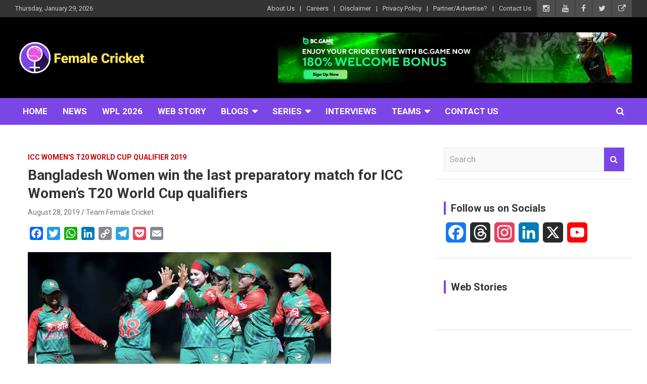

--- FILE ---
content_type: text/html; charset=UTF-8
request_url: https://femalecricket.com/womens-t20-world-cup-2020/qualifiers/4369-bangladesh-women-win-the-last-preparatory-match-for-icc-womens-t20-world-cup-qualifiers.html
body_size: 49081
content:
<!doctype html>
<html lang="en-US">
<head>
	<meta charset="UTF-8">
	<meta name="viewport" content="width=device-width, initial-scale=1, shrink-to-fit=no">
	<link rel="profile" href="https://gmpg.org/xfn/11">

	<meta name='robots' content='index, follow, max-image-preview:large, max-snippet:-1, max-video-preview:-1' />
	<style>img:is([sizes="auto" i], [sizes^="auto," i]) { contain-intrinsic-size: 3000px 1500px }</style>
	<!-- Jetpack Site Verification Tags -->

	<!-- This site is optimized with the Yoast SEO plugin v26.8 - https://yoast.com/product/yoast-seo-wordpress/ -->
	<title>Bangladesh Women win the last preparatory match for ICC Women&#039;s T20 World Cup qualifiers - Female Cricket</title>
	<meta name="description" content="Bangladesh Women registered a three-wicket victory over Thailand women to end their preparations for the upcoming Women&#039;s T20 World Cup qualifiers on a high note." />
	<link rel="canonical" href="https://femalecricket.com/womens-t20-world-cup-2020/qualifiers/4369-bangladesh-women-win-the-last-preparatory-match-for-icc-womens-t20-world-cup-qualifiers.html" />
	<meta property="og:locale" content="en_US" />
	<meta property="og:type" content="article" />
	<meta property="og:title" content="Bangladesh Women win the last preparatory match for ICC Women&#039;s T20 World Cup qualifiers - Female Cricket" />
	<meta property="og:description" content="Bangladesh Women registered a three-wicket victory over Thailand women to end their preparations for the upcoming Women&#039;s T20 World Cup qualifiers on a high note." />
	<meta property="og:url" content="https://femalecricket.com/womens-t20-world-cup-2020/qualifiers/4369-bangladesh-women-win-the-last-preparatory-match-for-icc-womens-t20-world-cup-qualifiers.html" />
	<meta property="og:site_name" content="Female Cricket" />
	<meta property="article:publisher" content="https://www.facebook.com/femalecricketislove/" />
	<meta property="article:author" content="https://www.facebook.com/femalecricketislove/" />
	<meta property="article:published_time" content="2019-08-27T18:44:07+00:00" />
	<meta property="article:modified_time" content="2019-08-27T18:44:20+00:00" />
	<meta property="og:image" content="https://femalecricket.com/wp-content/uploads/2019/08/bangladesh-womens-cricket-team.jpg" />
	<meta property="og:image:width" content="600" />
	<meta property="og:image:height" content="394" />
	<meta property="og:image:type" content="image/jpeg" />
	<meta name="author" content="Team Female Cricket" />
	<meta name="twitter:card" content="summary_large_image" />
	<meta name="twitter:creator" content="@imfemalecricket" />
	<meta name="twitter:site" content="@imfemalecricket" />
	<meta name="twitter:label1" content="Written by" />
	<meta name="twitter:data1" content="Team Female Cricket" />
	<meta name="twitter:label2" content="Est. reading time" />
	<meta name="twitter:data2" content="1 minute" />
	<!-- / Yoast SEO plugin. -->


<link rel='dns-prefetch' href='//static.addtoany.com' />
<link rel='dns-prefetch' href='//www.googletagmanager.com' />
<link rel='dns-prefetch' href='//accounts.google.com' />
<link rel='dns-prefetch' href='//stats.wp.com' />
<link rel='dns-prefetch' href='//fonts.googleapis.com' />
<link rel='dns-prefetch' href='//widgets.wp.com' />
<link rel='dns-prefetch' href='//jetpack.wordpress.com' />
<link rel='dns-prefetch' href='//s0.wp.com' />
<link rel='dns-prefetch' href='//public-api.wordpress.com' />
<link rel='dns-prefetch' href='//0.gravatar.com' />
<link rel='dns-prefetch' href='//1.gravatar.com' />
<link rel='dns-prefetch' href='//2.gravatar.com' />
<link rel='dns-prefetch' href='//pagead2.googlesyndication.com' />
<link rel='preconnect' href='//c0.wp.com' />
<link rel="alternate" type="application/rss+xml" title="Female Cricket &raquo; Feed" href="https://femalecricket.com/feed" />
<link rel="alternate" type="application/rss+xml" title="Female Cricket &raquo; Comments Feed" href="https://femalecricket.com/comments/feed" />
<link rel="alternate" type="application/rss+xml" title="Female Cricket &raquo; Bangladesh Women win the last preparatory match for ICC Women&#8217;s T20 World Cup qualifiers Comments Feed" href="https://femalecricket.com/womens-t20-world-cup-2020/qualifiers/4369-bangladesh-women-win-the-last-preparatory-match-for-icc-womens-t20-world-cup-qualifiers.html/feed" />
<link rel="alternate" type="application/rss+xml" title="Female Cricket &raquo; Stories Feed" href="https://femalecricket.com/web-stories/feed/"><script type="1f10268c267f56e2d0ee26f1-text/javascript">
/* <![CDATA[ */
window._wpemojiSettings = {"baseUrl":"https:\/\/s.w.org\/images\/core\/emoji\/16.0.1\/72x72\/","ext":".png","svgUrl":"https:\/\/s.w.org\/images\/core\/emoji\/16.0.1\/svg\/","svgExt":".svg","source":{"concatemoji":"https:\/\/femalecricket.com\/wp-includes\/js\/wp-emoji-release.min.js?ver=6.8.3"}};
/*! This file is auto-generated */
!function(s,n){var o,i,e;function c(e){try{var t={supportTests:e,timestamp:(new Date).valueOf()};sessionStorage.setItem(o,JSON.stringify(t))}catch(e){}}function p(e,t,n){e.clearRect(0,0,e.canvas.width,e.canvas.height),e.fillText(t,0,0);var t=new Uint32Array(e.getImageData(0,0,e.canvas.width,e.canvas.height).data),a=(e.clearRect(0,0,e.canvas.width,e.canvas.height),e.fillText(n,0,0),new Uint32Array(e.getImageData(0,0,e.canvas.width,e.canvas.height).data));return t.every(function(e,t){return e===a[t]})}function u(e,t){e.clearRect(0,0,e.canvas.width,e.canvas.height),e.fillText(t,0,0);for(var n=e.getImageData(16,16,1,1),a=0;a<n.data.length;a++)if(0!==n.data[a])return!1;return!0}function f(e,t,n,a){switch(t){case"flag":return n(e,"\ud83c\udff3\ufe0f\u200d\u26a7\ufe0f","\ud83c\udff3\ufe0f\u200b\u26a7\ufe0f")?!1:!n(e,"\ud83c\udde8\ud83c\uddf6","\ud83c\udde8\u200b\ud83c\uddf6")&&!n(e,"\ud83c\udff4\udb40\udc67\udb40\udc62\udb40\udc65\udb40\udc6e\udb40\udc67\udb40\udc7f","\ud83c\udff4\u200b\udb40\udc67\u200b\udb40\udc62\u200b\udb40\udc65\u200b\udb40\udc6e\u200b\udb40\udc67\u200b\udb40\udc7f");case"emoji":return!a(e,"\ud83e\udedf")}return!1}function g(e,t,n,a){var r="undefined"!=typeof WorkerGlobalScope&&self instanceof WorkerGlobalScope?new OffscreenCanvas(300,150):s.createElement("canvas"),o=r.getContext("2d",{willReadFrequently:!0}),i=(o.textBaseline="top",o.font="600 32px Arial",{});return e.forEach(function(e){i[e]=t(o,e,n,a)}),i}function t(e){var t=s.createElement("script");t.src=e,t.defer=!0,s.head.appendChild(t)}"undefined"!=typeof Promise&&(o="wpEmojiSettingsSupports",i=["flag","emoji"],n.supports={everything:!0,everythingExceptFlag:!0},e=new Promise(function(e){s.addEventListener("DOMContentLoaded",e,{once:!0})}),new Promise(function(t){var n=function(){try{var e=JSON.parse(sessionStorage.getItem(o));if("object"==typeof e&&"number"==typeof e.timestamp&&(new Date).valueOf()<e.timestamp+604800&&"object"==typeof e.supportTests)return e.supportTests}catch(e){}return null}();if(!n){if("undefined"!=typeof Worker&&"undefined"!=typeof OffscreenCanvas&&"undefined"!=typeof URL&&URL.createObjectURL&&"undefined"!=typeof Blob)try{var e="postMessage("+g.toString()+"("+[JSON.stringify(i),f.toString(),p.toString(),u.toString()].join(",")+"));",a=new Blob([e],{type:"text/javascript"}),r=new Worker(URL.createObjectURL(a),{name:"wpTestEmojiSupports"});return void(r.onmessage=function(e){c(n=e.data),r.terminate(),t(n)})}catch(e){}c(n=g(i,f,p,u))}t(n)}).then(function(e){for(var t in e)n.supports[t]=e[t],n.supports.everything=n.supports.everything&&n.supports[t],"flag"!==t&&(n.supports.everythingExceptFlag=n.supports.everythingExceptFlag&&n.supports[t]);n.supports.everythingExceptFlag=n.supports.everythingExceptFlag&&!n.supports.flag,n.DOMReady=!1,n.readyCallback=function(){n.DOMReady=!0}}).then(function(){return e}).then(function(){var e;n.supports.everything||(n.readyCallback(),(e=n.source||{}).concatemoji?t(e.concatemoji):e.wpemoji&&e.twemoji&&(t(e.twemoji),t(e.wpemoji)))}))}((window,document),window._wpemojiSettings);
/* ]]> */
</script>

<link rel='stylesheet' id='jetpack_related-posts-css' href='https://c0.wp.com/p/jetpack/15.4/modules/related-posts/related-posts.css' type='text/css' media='all' />
<link rel='stylesheet' id='embedpress-css-css' href='https://femalecricket.com/wp-content/plugins/embedpress/assets/css/embedpress.css?ver=1769357727' type='text/css' media='all' />
<link rel='stylesheet' id='embedpress-blocks-style-css' href='https://femalecricket.com/wp-content/plugins/embedpress/assets/css/blocks.build.css?ver=1769357727' type='text/css' media='all' />
<link rel='stylesheet' id='embedpress-lazy-load-css-css' href='https://femalecricket.com/wp-content/plugins/embedpress/assets/css/lazy-load.css?ver=1769357727' type='text/css' media='all' />
<style id='wp-emoji-styles-inline-css' type='text/css'>

	img.wp-smiley, img.emoji {
		display: inline !important;
		border: none !important;
		box-shadow: none !important;
		height: 1em !important;
		width: 1em !important;
		margin: 0 0.07em !important;
		vertical-align: -0.1em !important;
		background: none !important;
		padding: 0 !important;
	}
</style>
<link rel='stylesheet' id='wp-block-library-css' href='https://c0.wp.com/c/6.8.3/wp-includes/css/dist/block-library/style.min.css' type='text/css' media='all' />
<style id='classic-theme-styles-inline-css' type='text/css'>
/*! This file is auto-generated */
.wp-block-button__link{color:#fff;background-color:#32373c;border-radius:9999px;box-shadow:none;text-decoration:none;padding:calc(.667em + 2px) calc(1.333em + 2px);font-size:1.125em}.wp-block-file__button{background:#32373c;color:#fff;text-decoration:none}
</style>
<link rel='stylesheet' id='mediaelement-css' href='https://c0.wp.com/c/6.8.3/wp-includes/js/mediaelement/mediaelementplayer-legacy.min.css' type='text/css' media='all' />
<link rel='stylesheet' id='wp-mediaelement-css' href='https://c0.wp.com/c/6.8.3/wp-includes/js/mediaelement/wp-mediaelement.min.css' type='text/css' media='all' />
<style id='jetpack-sharing-buttons-style-inline-css' type='text/css'>
.jetpack-sharing-buttons__services-list{display:flex;flex-direction:row;flex-wrap:wrap;gap:0;list-style-type:none;margin:5px;padding:0}.jetpack-sharing-buttons__services-list.has-small-icon-size{font-size:12px}.jetpack-sharing-buttons__services-list.has-normal-icon-size{font-size:16px}.jetpack-sharing-buttons__services-list.has-large-icon-size{font-size:24px}.jetpack-sharing-buttons__services-list.has-huge-icon-size{font-size:36px}@media print{.jetpack-sharing-buttons__services-list{display:none!important}}.editor-styles-wrapper .wp-block-jetpack-sharing-buttons{gap:0;padding-inline-start:0}ul.jetpack-sharing-buttons__services-list.has-background{padding:1.25em 2.375em}
</style>
<style id='global-styles-inline-css' type='text/css'>
:root{--wp--preset--aspect-ratio--square: 1;--wp--preset--aspect-ratio--4-3: 4/3;--wp--preset--aspect-ratio--3-4: 3/4;--wp--preset--aspect-ratio--3-2: 3/2;--wp--preset--aspect-ratio--2-3: 2/3;--wp--preset--aspect-ratio--16-9: 16/9;--wp--preset--aspect-ratio--9-16: 9/16;--wp--preset--color--black: #000000;--wp--preset--color--cyan-bluish-gray: #abb8c3;--wp--preset--color--white: #ffffff;--wp--preset--color--pale-pink: #f78da7;--wp--preset--color--vivid-red: #cf2e2e;--wp--preset--color--luminous-vivid-orange: #ff6900;--wp--preset--color--luminous-vivid-amber: #fcb900;--wp--preset--color--light-green-cyan: #7bdcb5;--wp--preset--color--vivid-green-cyan: #00d084;--wp--preset--color--pale-cyan-blue: #8ed1fc;--wp--preset--color--vivid-cyan-blue: #0693e3;--wp--preset--color--vivid-purple: #9b51e0;--wp--preset--gradient--vivid-cyan-blue-to-vivid-purple: linear-gradient(135deg,rgba(6,147,227,1) 0%,rgb(155,81,224) 100%);--wp--preset--gradient--light-green-cyan-to-vivid-green-cyan: linear-gradient(135deg,rgb(122,220,180) 0%,rgb(0,208,130) 100%);--wp--preset--gradient--luminous-vivid-amber-to-luminous-vivid-orange: linear-gradient(135deg,rgba(252,185,0,1) 0%,rgba(255,105,0,1) 100%);--wp--preset--gradient--luminous-vivid-orange-to-vivid-red: linear-gradient(135deg,rgba(255,105,0,1) 0%,rgb(207,46,46) 100%);--wp--preset--gradient--very-light-gray-to-cyan-bluish-gray: linear-gradient(135deg,rgb(238,238,238) 0%,rgb(169,184,195) 100%);--wp--preset--gradient--cool-to-warm-spectrum: linear-gradient(135deg,rgb(74,234,220) 0%,rgb(151,120,209) 20%,rgb(207,42,186) 40%,rgb(238,44,130) 60%,rgb(251,105,98) 80%,rgb(254,248,76) 100%);--wp--preset--gradient--blush-light-purple: linear-gradient(135deg,rgb(255,206,236) 0%,rgb(152,150,240) 100%);--wp--preset--gradient--blush-bordeaux: linear-gradient(135deg,rgb(254,205,165) 0%,rgb(254,45,45) 50%,rgb(107,0,62) 100%);--wp--preset--gradient--luminous-dusk: linear-gradient(135deg,rgb(255,203,112) 0%,rgb(199,81,192) 50%,rgb(65,88,208) 100%);--wp--preset--gradient--pale-ocean: linear-gradient(135deg,rgb(255,245,203) 0%,rgb(182,227,212) 50%,rgb(51,167,181) 100%);--wp--preset--gradient--electric-grass: linear-gradient(135deg,rgb(202,248,128) 0%,rgb(113,206,126) 100%);--wp--preset--gradient--midnight: linear-gradient(135deg,rgb(2,3,129) 0%,rgb(40,116,252) 100%);--wp--preset--font-size--small: 13px;--wp--preset--font-size--medium: 20px;--wp--preset--font-size--large: 36px;--wp--preset--font-size--x-large: 42px;--wp--preset--spacing--20: 0.44rem;--wp--preset--spacing--30: 0.67rem;--wp--preset--spacing--40: 1rem;--wp--preset--spacing--50: 1.5rem;--wp--preset--spacing--60: 2.25rem;--wp--preset--spacing--70: 3.38rem;--wp--preset--spacing--80: 5.06rem;--wp--preset--shadow--natural: 6px 6px 9px rgba(0, 0, 0, 0.2);--wp--preset--shadow--deep: 12px 12px 50px rgba(0, 0, 0, 0.4);--wp--preset--shadow--sharp: 6px 6px 0px rgba(0, 0, 0, 0.2);--wp--preset--shadow--outlined: 6px 6px 0px -3px rgba(255, 255, 255, 1), 6px 6px rgba(0, 0, 0, 1);--wp--preset--shadow--crisp: 6px 6px 0px rgba(0, 0, 0, 1);}:where(.is-layout-flex){gap: 0.5em;}:where(.is-layout-grid){gap: 0.5em;}body .is-layout-flex{display: flex;}.is-layout-flex{flex-wrap: wrap;align-items: center;}.is-layout-flex > :is(*, div){margin: 0;}body .is-layout-grid{display: grid;}.is-layout-grid > :is(*, div){margin: 0;}:where(.wp-block-columns.is-layout-flex){gap: 2em;}:where(.wp-block-columns.is-layout-grid){gap: 2em;}:where(.wp-block-post-template.is-layout-flex){gap: 1.25em;}:where(.wp-block-post-template.is-layout-grid){gap: 1.25em;}.has-black-color{color: var(--wp--preset--color--black) !important;}.has-cyan-bluish-gray-color{color: var(--wp--preset--color--cyan-bluish-gray) !important;}.has-white-color{color: var(--wp--preset--color--white) !important;}.has-pale-pink-color{color: var(--wp--preset--color--pale-pink) !important;}.has-vivid-red-color{color: var(--wp--preset--color--vivid-red) !important;}.has-luminous-vivid-orange-color{color: var(--wp--preset--color--luminous-vivid-orange) !important;}.has-luminous-vivid-amber-color{color: var(--wp--preset--color--luminous-vivid-amber) !important;}.has-light-green-cyan-color{color: var(--wp--preset--color--light-green-cyan) !important;}.has-vivid-green-cyan-color{color: var(--wp--preset--color--vivid-green-cyan) !important;}.has-pale-cyan-blue-color{color: var(--wp--preset--color--pale-cyan-blue) !important;}.has-vivid-cyan-blue-color{color: var(--wp--preset--color--vivid-cyan-blue) !important;}.has-vivid-purple-color{color: var(--wp--preset--color--vivid-purple) !important;}.has-black-background-color{background-color: var(--wp--preset--color--black) !important;}.has-cyan-bluish-gray-background-color{background-color: var(--wp--preset--color--cyan-bluish-gray) !important;}.has-white-background-color{background-color: var(--wp--preset--color--white) !important;}.has-pale-pink-background-color{background-color: var(--wp--preset--color--pale-pink) !important;}.has-vivid-red-background-color{background-color: var(--wp--preset--color--vivid-red) !important;}.has-luminous-vivid-orange-background-color{background-color: var(--wp--preset--color--luminous-vivid-orange) !important;}.has-luminous-vivid-amber-background-color{background-color: var(--wp--preset--color--luminous-vivid-amber) !important;}.has-light-green-cyan-background-color{background-color: var(--wp--preset--color--light-green-cyan) !important;}.has-vivid-green-cyan-background-color{background-color: var(--wp--preset--color--vivid-green-cyan) !important;}.has-pale-cyan-blue-background-color{background-color: var(--wp--preset--color--pale-cyan-blue) !important;}.has-vivid-cyan-blue-background-color{background-color: var(--wp--preset--color--vivid-cyan-blue) !important;}.has-vivid-purple-background-color{background-color: var(--wp--preset--color--vivid-purple) !important;}.has-black-border-color{border-color: var(--wp--preset--color--black) !important;}.has-cyan-bluish-gray-border-color{border-color: var(--wp--preset--color--cyan-bluish-gray) !important;}.has-white-border-color{border-color: var(--wp--preset--color--white) !important;}.has-pale-pink-border-color{border-color: var(--wp--preset--color--pale-pink) !important;}.has-vivid-red-border-color{border-color: var(--wp--preset--color--vivid-red) !important;}.has-luminous-vivid-orange-border-color{border-color: var(--wp--preset--color--luminous-vivid-orange) !important;}.has-luminous-vivid-amber-border-color{border-color: var(--wp--preset--color--luminous-vivid-amber) !important;}.has-light-green-cyan-border-color{border-color: var(--wp--preset--color--light-green-cyan) !important;}.has-vivid-green-cyan-border-color{border-color: var(--wp--preset--color--vivid-green-cyan) !important;}.has-pale-cyan-blue-border-color{border-color: var(--wp--preset--color--pale-cyan-blue) !important;}.has-vivid-cyan-blue-border-color{border-color: var(--wp--preset--color--vivid-cyan-blue) !important;}.has-vivid-purple-border-color{border-color: var(--wp--preset--color--vivid-purple) !important;}.has-vivid-cyan-blue-to-vivid-purple-gradient-background{background: var(--wp--preset--gradient--vivid-cyan-blue-to-vivid-purple) !important;}.has-light-green-cyan-to-vivid-green-cyan-gradient-background{background: var(--wp--preset--gradient--light-green-cyan-to-vivid-green-cyan) !important;}.has-luminous-vivid-amber-to-luminous-vivid-orange-gradient-background{background: var(--wp--preset--gradient--luminous-vivid-amber-to-luminous-vivid-orange) !important;}.has-luminous-vivid-orange-to-vivid-red-gradient-background{background: var(--wp--preset--gradient--luminous-vivid-orange-to-vivid-red) !important;}.has-very-light-gray-to-cyan-bluish-gray-gradient-background{background: var(--wp--preset--gradient--very-light-gray-to-cyan-bluish-gray) !important;}.has-cool-to-warm-spectrum-gradient-background{background: var(--wp--preset--gradient--cool-to-warm-spectrum) !important;}.has-blush-light-purple-gradient-background{background: var(--wp--preset--gradient--blush-light-purple) !important;}.has-blush-bordeaux-gradient-background{background: var(--wp--preset--gradient--blush-bordeaux) !important;}.has-luminous-dusk-gradient-background{background: var(--wp--preset--gradient--luminous-dusk) !important;}.has-pale-ocean-gradient-background{background: var(--wp--preset--gradient--pale-ocean) !important;}.has-electric-grass-gradient-background{background: var(--wp--preset--gradient--electric-grass) !important;}.has-midnight-gradient-background{background: var(--wp--preset--gradient--midnight) !important;}.has-small-font-size{font-size: var(--wp--preset--font-size--small) !important;}.has-medium-font-size{font-size: var(--wp--preset--font-size--medium) !important;}.has-large-font-size{font-size: var(--wp--preset--font-size--large) !important;}.has-x-large-font-size{font-size: var(--wp--preset--font-size--x-large) !important;}
:where(.wp-block-post-template.is-layout-flex){gap: 1.25em;}:where(.wp-block-post-template.is-layout-grid){gap: 1.25em;}
:where(.wp-block-columns.is-layout-flex){gap: 2em;}:where(.wp-block-columns.is-layout-grid){gap: 2em;}
:root :where(.wp-block-pullquote){font-size: 1.5em;line-height: 1.6;}
</style>
<link rel='stylesheet' id='bcct_style-css' href='https://femalecricket.com/wp-content/plugins/better-click-to-tweet/assets/css/styles.css?ver=3.0' type='text/css' media='all' />
<link rel='stylesheet' id='poll-maker-ays-css' href='https://femalecricket.com/wp-content/plugins/poll-maker/public/css/poll-maker-ays-public.css?ver=8.3.9' type='text/css' media='all' />
<link rel='stylesheet' id='bootstrap-style-css' href='https://femalecricket.com/wp-content/themes/newscard-pro/assets/library/bootstrap/css/bootstrap.min.css?ver=4.0.0' type='text/css' media='all' />
<link rel='stylesheet' id='font-awesome-style-css' href='https://femalecricket.com/wp-content/themes/newscard-pro/assets/library/font-awesome/css/font-awesome.css?ver=6.8.3' type='text/css' media='all' />
<link rel='stylesheet' id='newscard-google-fonts-css' href='//fonts.googleapis.com/css?family=Roboto%3A300%2C300i%2C400%2C400i%2C500%2C500i%2C700%2C700i&#038;ver=6.8.3' type='text/css' media='all' />
<link rel='stylesheet' id='owl-carousel-css' href='https://femalecricket.com/wp-content/themes/newscard-pro/assets/library/owl-carousel/owl.carousel.min.css?ver=2.3.4' type='text/css' media='all' />
<link rel='stylesheet' id='newscard-style-css' href='https://femalecricket.com/wp-content/themes/newscard-pro/style.css?ver=6.8.3' type='text/css' media='all' />
<link rel='stylesheet' id='open-sans-css' href='https://fonts.googleapis.com/css?family=Open+Sans%3A300italic%2C400italic%2C600italic%2C300%2C400%2C600&#038;subset=latin%2Clatin-ext&#038;display=fallback&#038;ver=6.8.3' type='text/css' media='all' />
<link rel='stylesheet' id='jetpack_likes-css' href='https://c0.wp.com/p/jetpack/15.4/modules/likes/style.css' type='text/css' media='all' />
<link rel='stylesheet' id='addtoany-css' href='https://femalecricket.com/wp-content/plugins/add-to-any/addtoany.min.css?ver=1.16' type='text/css' media='all' />
<script type="1f10268c267f56e2d0ee26f1-text/javascript" id="jetpack_related-posts-js-extra">
/* <![CDATA[ */
var related_posts_js_options = {"post_heading":"h4"};
/* ]]> */
</script>
<script type="1f10268c267f56e2d0ee26f1-text/javascript" src="https://c0.wp.com/p/jetpack/15.4/_inc/build/related-posts/related-posts.min.js" id="jetpack_related-posts-js"></script>
<script type="1f10268c267f56e2d0ee26f1-text/javascript" id="nb-jquery" src="https://c0.wp.com/c/6.8.3/wp-includes/js/jquery/jquery.min.js" id="jquery-core-js"></script>
<script type="1f10268c267f56e2d0ee26f1-text/javascript" src="https://c0.wp.com/c/6.8.3/wp-includes/js/jquery/jquery-migrate.min.js" id="jquery-migrate-js"></script>
<script type="1f10268c267f56e2d0ee26f1-text/javascript" id="addtoany-core-js-before">
/* <![CDATA[ */
window.a2a_config=window.a2a_config||{};a2a_config.callbacks=[];a2a_config.overlays=[];a2a_config.templates={};
/* ]]> */
</script>
<script type="1f10268c267f56e2d0ee26f1-text/javascript" defer src="https://static.addtoany.com/menu/page.js" id="addtoany-core-js"></script>
<script type="1f10268c267f56e2d0ee26f1-text/javascript" defer src="https://femalecricket.com/wp-content/plugins/add-to-any/addtoany.min.js?ver=1.1" id="addtoany-jquery-js"></script>
<!--[if lt IE 9]>
<script type="text/javascript" src="https://femalecricket.com/wp-content/themes/newscard-pro/assets/js/html5.js?ver=3.7.3" id="html5-js"></script>
<![endif]-->

<!-- Google tag (gtag.js) snippet added by Site Kit -->
<!-- Google Analytics snippet added by Site Kit -->
<script type="1f10268c267f56e2d0ee26f1-text/javascript" src="https://www.googletagmanager.com/gtag/js?id=GT-P36VLD3" id="google_gtagjs-js" async></script>
<script type="1f10268c267f56e2d0ee26f1-text/javascript" id="google_gtagjs-js-after">
/* <![CDATA[ */
window.dataLayer = window.dataLayer || [];function gtag(){dataLayer.push(arguments);}
gtag("set","linker",{"domains":["femalecricket.com"]});
gtag("js", new Date());
gtag("set", "developer_id.dZTNiMT", true);
gtag("config", "GT-P36VLD3");
/* ]]> */
</script>
<link rel="EditURI" type="application/rsd+xml" title="RSD" href="https://femalecricket.com/xmlrpc.php?rsd" />
<link rel='shortlink' href='https://femalecricket.com/?p=4369' />
<link rel="alternate" title="oEmbed (JSON)" type="application/json+oembed" href="https://femalecricket.com/wp-json/oembed/1.0/embed?url=https%3A%2F%2Ffemalecricket.com%2Fwomens-t20-world-cup-2020%2Fqualifiers%2F4369-bangladesh-women-win-the-last-preparatory-match-for-icc-womens-t20-world-cup-qualifiers.html" />
<link rel="alternate" title="oEmbed (XML)" type="text/xml+oembed" href="https://femalecricket.com/wp-json/oembed/1.0/embed?url=https%3A%2F%2Ffemalecricket.com%2Fwomens-t20-world-cup-2020%2Fqualifiers%2F4369-bangladesh-women-win-the-last-preparatory-match-for-icc-womens-t20-world-cup-qualifiers.html&#038;format=xml" />
<script type="1f10268c267f56e2d0ee26f1-text/javascript">var ajaxurl = "https://femalecricket.com/wp-admin/admin-ajax.php";</script><meta name="generator" content="Site Kit by Google 1.171.0" /><meta property="fb:pages" content="645803709130278" />


<script type="application/ld+json">
{ "@context" : "http://schema.org",
  "@type" : "Organization",
  "name" : "Female Cricket",
  "url" : "http://femalecricket.com/",
  "sameAs" : [ "http://www.facebook.com/femalecricketislove",
    "http://www.twitter.com/imfemalecricket",
"http://www.instagram.com/femalecricket",
"https://www.linkedin.com/company/13338605",
    "https://www.youtube.com/femalecricket"] 
}
</script>	<style>img#wpstats{display:none}</style>
		<link rel="pingback" href="https://femalecricket.com/xmlrpc.php">
	<style type="text/css">
				@media (min-width: 768px) {
		/* Font Size > Content */
			body,
			input,
			textarea,
			select,
			blockquote footer,
			.blockquote-footer,
			blockquote cite,
			.form-control,
			input,
			textarea,
			select,
			.site-description,
			.search-block .form-control,
			.wp-block-image,
			.wp-block-image figcaption,
			#bbpress-forums,
			#bbpress-forums button,
			#bbpress-forums ul.bbp-lead-topic,
			#bbpress-forums ul.bbp-topics,
			#bbpress-forums ul.bbp-forums,
			#bbpress-forums ul.bbp-replies,
			#bbpress-forums ul.bbp-search-results,
			div.bbp-search-form input,
			div.bbp-search-form button,
			div.bbp-breadcrumb,
			div.bbp-topic-tags,
			.wp-block-quote cite,
			.wp-block-pullquote.alignleft blockquote cite,
			.wp-block-pullquote.alignright blockquote cite,
			.wp-block-search .wp-block-search__button {
				font-size: 17px;
			}
			th {
				font-size: calc(17px + 3px);
			}
			.site-footer .widget-area .newscard-widget-recent-posts .post-boxed .entry-title {
				font-size: calc(17px + 1px);
			}
				}
		/* Color Scheme > links */
			::selection {
				background-color: #7c46e6;
				color: #fff;
			}
			::-moz-selection {
				background-color: #7c46e6;
				color: #fff;
			}
			a,
			a:hover,
			a:focus,
			a:active,
			.site-title a:hover,
			.site-title a:focus,
			.site-title a:active,
			.top-stories-bar .top-stories-lists .marquee a:hover,
			.entry-title a:hover,
			.entry-title a:focus,
			.entry-title a:active,
			.post-boxed .entry-title a:hover,
			.site-footer .widget-area .post-boxed .entry-title a:hover,
			.entry-meta a:hover,
			.entry-meta a:focus,
			.post-boxed .entry-meta a:hover,
			.site-footer .widget-area .post-boxed .entry-meta a:hover,
			.entry-meta .tag-links a,
			.nav-links a:hover,
			.widget ul li a:hover,
			.comment-metadata a.comment-edit-link,
			.widget_archive li a[aria-current="page"],
			.widget_tag_cloud a:hover,
			.widget_categories .current-cat a,
			.widget_nav_menu ul li.current_page_item > a,
			.widget_nav_menu ul li.current_page_ancestor > a,
			.widget_nav_menu ul li.current-menu-item > a,
			.widget_nav_menu ul li.current-menu-ancestor > a,
			.widget_pages ul li.current_page_item > a,
			.widget_pages ul li.current_page_ancestor > a,
			.woocommerce.widget_product_categories ul.product-categories .current-cat-parent > a,
			.woocommerce.widget_product_categories ul.product-categories .current-cat > a,
			.woocommerce .star-rating,
			.woocommerce .star-rating:before,
			.woocommerce-MyAccount-navigation ul li:hover a,
			.woocommerce-MyAccount-navigation ul li.is-active a {
				color: #7c46e6;
			}
		/* Color Scheme > Navigation */
			.navigation-bar {
				background-color: #7c46e6;
			}
			.main-navigation .dropdown-menu a:hover,
			.main-navigation .dropdown-menu a.current-menu-item,
			.main-navigation li ul li:hover > a,
			.main-navigation li ul li.current-menu-item > a,
			.main-navigation li ul li.current-menu-ancestor > a,
			.main-navigation ul li li.current_page_item > a,
			.main-navigation li ul li.current_page_ancestor > a {
				color: #7c46e6;
			}
			@media (max-width: 991px) {
				.main-navigation ul li.current_page_item > a,
				.main-navigation ul li.current_page_ancestor > a,
				.main-navigation ul li.current-menu-item > a,
				.main-navigation ul li.current-menu-ancestor > a,
				.main-navigation ul li a:hover,
				.main-navigation ul li a:focus,
				.main-navigation ul li.show > a,
				.main-navigation ul li:hover > a,
				.main-navigation .dropdown-menu a:hover,
				.main-navigation .dropdown-menu a.current-menu-item,
				.main-navigation li ul li:hover > a,
				.main-navigation li ul li.current-menu-item > a,
				.main-navigation li ul li.current-menu-ancestor > a,
				.main-navigation ul li li.current_page_item > a,
				.main-navigation li ul li.current_page_ancestor > a {
					color: #7c46e6;
				}
			}
		/* Color Scheme > Buttons */
			.btn-theme,
			.btn-outline-theme:hover,
			.btn-outline-info:not(:disabled):not(.disabled).active,
			.btn-outline-info:not(:disabled):not(.disabled):active,
			.show > .btn-outline-info.dropdown-toggle,
			input[type="reset"],
			input[type="button"],
			input[type="submit"],
			button,
			.back-to-top a,
			#bbpress-forums button,
			.navigation.pagination .current,
			.navigation.pagination a:hover,
			.page-links span,
			.page-links a:hover span,
			.woocommerce #respond input#submit,
			.woocommerce a.button,
			.woocommerce button.button,
			.woocommerce input.button,
			.woocommerce #respond input#submit.alt,
			.woocommerce a.button.alt,
			.woocommerce button.button.alt,
			.woocommerce input.button.alt,
			.woocommerce #respond input#submit.disabled,
			.woocommerce #respond input#submit:disabled,
			.woocommerce #respond input#submit:disabled[disabled],
			.woocommerce a.button.disabled,
			.woocommerce a.button:disabled,
			.woocommerce a.button:disabled[disabled],
			.woocommerce button.button.disabled,
			.woocommerce button.button:disabled,
			.woocommerce button.button:disabled[disabled],
			.woocommerce input.button.disabled,
			.woocommerce input.button:disabled,
			.woocommerce input.button:disabled[disabled],
			.woocommerce #respond input#submit.disabled:hover,
			.woocommerce #respond input#submit:disabled:hover,
			.woocommerce #respond input#submit:disabled[disabled]:hover,
			.woocommerce a.button.disabled:hover,
			.woocommerce a.button:disabled:hover,
			.woocommerce a.button:disabled[disabled]:hover,
			.woocommerce button.button.disabled:hover,
			.woocommerce button.button:disabled:hover,
			.woocommerce button.button:disabled[disabled]:hover,
			.woocommerce input.button.disabled:hover,
			.woocommerce input.button:disabled:hover,
			.woocommerce input.button:disabled[disabled]:hover,
			.woocommerce span.onsale,
			.woocommerce .widget_price_filter .ui-slider .ui-slider-range,
			.woocommerce .widget_price_filter .ui-slider .ui-slider-handle,
			.woocommerce nav.woocommerce-pagination ul li .page-numbers:hover,
			.woocommerce nav.woocommerce-pagination ul li .page-numbers:focus,
			.woocommerce nav.woocommerce-pagination ul li .page-numbers.current {
				background-color: #7c46e6;
			}
			.btn-outline-theme {
				border-color: #7c46e6;
			}
			.btn-outline-theme,
			.navigation.post-navigation .nav-links a:hover {
				color: #7c46e6;
			}
		/* Color Scheme > Elements */
			.theme-color,
			.format-quote blockquote:before {
				color: #7c46e6;
			}
			.theme-bg-color,
			.post.sticky .entry-header:before {
				background-color: #7c46e6;
			}
			.stories-title,
			.widget-title {
				border-color: #7c46e6;
			}
		/* Elements Color > Top Stories Flash */
			.top-stories-bar .top-stories-label .flash-icon {
				background-color: #7c46e6;
			}
			.top-stories-bar .top-stories-label .flash-icon:before,
			.top-stories-bar .top-stories-label .flash-icon:after {
				border-color: #7c46e6;
			}
		/* Category Color > 2021 ICC Women’s T20 World Cup Qualifier */
				.entry-meta .cat-links a.cat-links-5624,
				.entry-meta .cat-links a.cat-links-5624:hover,
				.post-boxed .entry-meta .cat-links a.cat-links-5624,
				.post-boxed .entry-meta .cat-links a.cat-links-5624:hover,
				.site-footer .widget-area .post-boxed .entry-meta .cat-links a.cat-links-5624,
				.site-footer .widget-area .post-boxed .entry-meta .cat-links a.cat-links-5624:hover {
					color: #7c46e6;
				}
				.post-img-wrap .entry-meta .cat-links a.cat-links-5624,
				.post-img-wrap .entry-meta .cat-links a.cat-links-5624:hover,
				.post-boxed .post-img-wrap .entry-meta .cat-links a.cat-links-5624,
				.post-boxed .post-img-wrap .entry-meta .cat-links a.cat-links-5624:hover,
				.post-block .post-img-wrap + .entry-header .entry-meta .cat-links a.cat-links-5624,
				.post-block .post-img-wrap + .entry-header .entry-meta .cat-links a.cat-links-5624:hover,
				.site-footer .widget-area .post-boxed .post-img-wrap .entry-meta .cat-links a.cat-links-5624,
				.site-footer .widget-area .post-boxed .post-img-wrap .entry-meta .cat-links a.cat-links-5624:hover,
				.site-footer .widget-area .post-block .post-img-wrap + .entry-header .entry-meta .cat-links a.cat-links-5624,
				.site-footer .widget-area .post-block .post-img-wrap + .entry-header .entry-meta .cat-links a.cat-links-5624:hover {
					background-color: #7c46e6;
					color: #fff;
				}
			/* Category Color > 6IXTY Women&#039;s 2022 */
				.entry-meta .cat-links a.cat-links-8430,
				.entry-meta .cat-links a.cat-links-8430:hover,
				.post-boxed .entry-meta .cat-links a.cat-links-8430,
				.post-boxed .entry-meta .cat-links a.cat-links-8430:hover,
				.site-footer .widget-area .post-boxed .entry-meta .cat-links a.cat-links-8430,
				.site-footer .widget-area .post-boxed .entry-meta .cat-links a.cat-links-8430:hover {
					color: #7c46e6;
				}
				.post-img-wrap .entry-meta .cat-links a.cat-links-8430,
				.post-img-wrap .entry-meta .cat-links a.cat-links-8430:hover,
				.post-boxed .post-img-wrap .entry-meta .cat-links a.cat-links-8430,
				.post-boxed .post-img-wrap .entry-meta .cat-links a.cat-links-8430:hover,
				.post-block .post-img-wrap + .entry-header .entry-meta .cat-links a.cat-links-8430,
				.post-block .post-img-wrap + .entry-header .entry-meta .cat-links a.cat-links-8430:hover,
				.site-footer .widget-area .post-boxed .post-img-wrap .entry-meta .cat-links a.cat-links-8430,
				.site-footer .widget-area .post-boxed .post-img-wrap .entry-meta .cat-links a.cat-links-8430:hover,
				.site-footer .widget-area .post-block .post-img-wrap + .entry-header .entry-meta .cat-links a.cat-links-8430,
				.site-footer .widget-area .post-block .post-img-wrap + .entry-header .entry-meta .cat-links a.cat-links-8430:hover {
					background-color: #7c46e6;
					color: #fff;
				}
			/* Category Color > About Us */
				.entry-meta .cat-links a.cat-links-2,
				.entry-meta .cat-links a.cat-links-2:hover,
				.post-boxed .entry-meta .cat-links a.cat-links-2,
				.post-boxed .entry-meta .cat-links a.cat-links-2:hover,
				.site-footer .widget-area .post-boxed .entry-meta .cat-links a.cat-links-2,
				.site-footer .widget-area .post-boxed .entry-meta .cat-links a.cat-links-2:hover {
					color: #7c46e6;
				}
				.post-img-wrap .entry-meta .cat-links a.cat-links-2,
				.post-img-wrap .entry-meta .cat-links a.cat-links-2:hover,
				.post-boxed .post-img-wrap .entry-meta .cat-links a.cat-links-2,
				.post-boxed .post-img-wrap .entry-meta .cat-links a.cat-links-2:hover,
				.post-block .post-img-wrap + .entry-header .entry-meta .cat-links a.cat-links-2,
				.post-block .post-img-wrap + .entry-header .entry-meta .cat-links a.cat-links-2:hover,
				.site-footer .widget-area .post-boxed .post-img-wrap .entry-meta .cat-links a.cat-links-2,
				.site-footer .widget-area .post-boxed .post-img-wrap .entry-meta .cat-links a.cat-links-2:hover,
				.site-footer .widget-area .post-block .post-img-wrap + .entry-header .entry-meta .cat-links a.cat-links-2,
				.site-footer .widget-area .post-block .post-img-wrap + .entry-header .entry-meta .cat-links a.cat-links-2:hover {
					background-color: #7c46e6;
					color: #fff;
				}
			/* Category Color > ACC Women’s Premier Cup 2024 */
				.entry-meta .cat-links a.cat-links-11318,
				.entry-meta .cat-links a.cat-links-11318:hover,
				.post-boxed .entry-meta .cat-links a.cat-links-11318,
				.post-boxed .entry-meta .cat-links a.cat-links-11318:hover,
				.site-footer .widget-area .post-boxed .entry-meta .cat-links a.cat-links-11318,
				.site-footer .widget-area .post-boxed .entry-meta .cat-links a.cat-links-11318:hover {
					color: #7c46e6;
				}
				.post-img-wrap .entry-meta .cat-links a.cat-links-11318,
				.post-img-wrap .entry-meta .cat-links a.cat-links-11318:hover,
				.post-boxed .post-img-wrap .entry-meta .cat-links a.cat-links-11318,
				.post-boxed .post-img-wrap .entry-meta .cat-links a.cat-links-11318:hover,
				.post-block .post-img-wrap + .entry-header .entry-meta .cat-links a.cat-links-11318,
				.post-block .post-img-wrap + .entry-header .entry-meta .cat-links a.cat-links-11318:hover,
				.site-footer .widget-area .post-boxed .post-img-wrap .entry-meta .cat-links a.cat-links-11318,
				.site-footer .widget-area .post-boxed .post-img-wrap .entry-meta .cat-links a.cat-links-11318:hover,
				.site-footer .widget-area .post-block .post-img-wrap + .entry-header .entry-meta .cat-links a.cat-links-11318,
				.site-footer .widget-area .post-block .post-img-wrap + .entry-header .entry-meta .cat-links a.cat-links-11318:hover {
					background-color: #7c46e6;
					color: #fff;
				}
			/* Category Color > ACC Women’s T20 Championship 2022 */
				.entry-meta .cat-links a.cat-links-7765,
				.entry-meta .cat-links a.cat-links-7765:hover,
				.post-boxed .entry-meta .cat-links a.cat-links-7765,
				.post-boxed .entry-meta .cat-links a.cat-links-7765:hover,
				.site-footer .widget-area .post-boxed .entry-meta .cat-links a.cat-links-7765,
				.site-footer .widget-area .post-boxed .entry-meta .cat-links a.cat-links-7765:hover {
					color: #7c46e6;
				}
				.post-img-wrap .entry-meta .cat-links a.cat-links-7765,
				.post-img-wrap .entry-meta .cat-links a.cat-links-7765:hover,
				.post-boxed .post-img-wrap .entry-meta .cat-links a.cat-links-7765,
				.post-boxed .post-img-wrap .entry-meta .cat-links a.cat-links-7765:hover,
				.post-block .post-img-wrap + .entry-header .entry-meta .cat-links a.cat-links-7765,
				.post-block .post-img-wrap + .entry-header .entry-meta .cat-links a.cat-links-7765:hover,
				.site-footer .widget-area .post-boxed .post-img-wrap .entry-meta .cat-links a.cat-links-7765,
				.site-footer .widget-area .post-boxed .post-img-wrap .entry-meta .cat-links a.cat-links-7765:hover,
				.site-footer .widget-area .post-block .post-img-wrap + .entry-header .entry-meta .cat-links a.cat-links-7765,
				.site-footer .widget-area .post-block .post-img-wrap + .entry-header .entry-meta .cat-links a.cat-links-7765:hover {
					background-color: #7c46e6;
					color: #fff;
				}
			/* Category Color > Africa Division 2 Qualifier 2023 */
				.entry-meta .cat-links a.cat-links-10739,
				.entry-meta .cat-links a.cat-links-10739:hover,
				.post-boxed .entry-meta .cat-links a.cat-links-10739,
				.post-boxed .entry-meta .cat-links a.cat-links-10739:hover,
				.site-footer .widget-area .post-boxed .entry-meta .cat-links a.cat-links-10739,
				.site-footer .widget-area .post-boxed .entry-meta .cat-links a.cat-links-10739:hover {
					color: #7c46e6;
				}
				.post-img-wrap .entry-meta .cat-links a.cat-links-10739,
				.post-img-wrap .entry-meta .cat-links a.cat-links-10739:hover,
				.post-boxed .post-img-wrap .entry-meta .cat-links a.cat-links-10739,
				.post-boxed .post-img-wrap .entry-meta .cat-links a.cat-links-10739:hover,
				.post-block .post-img-wrap + .entry-header .entry-meta .cat-links a.cat-links-10739,
				.post-block .post-img-wrap + .entry-header .entry-meta .cat-links a.cat-links-10739:hover,
				.site-footer .widget-area .post-boxed .post-img-wrap .entry-meta .cat-links a.cat-links-10739,
				.site-footer .widget-area .post-boxed .post-img-wrap .entry-meta .cat-links a.cat-links-10739:hover,
				.site-footer .widget-area .post-block .post-img-wrap + .entry-header .entry-meta .cat-links a.cat-links-10739,
				.site-footer .widget-area .post-block .post-img-wrap + .entry-header .entry-meta .cat-links a.cat-links-10739:hover {
					background-color: #7c46e6;
					color: #fff;
				}
			/* Category Color > African Teams */
				.entry-meta .cat-links a.cat-links-57,
				.entry-meta .cat-links a.cat-links-57:hover,
				.post-boxed .entry-meta .cat-links a.cat-links-57,
				.post-boxed .entry-meta .cat-links a.cat-links-57:hover,
				.site-footer .widget-area .post-boxed .entry-meta .cat-links a.cat-links-57,
				.site-footer .widget-area .post-boxed .entry-meta .cat-links a.cat-links-57:hover {
					color: #7c46e6;
				}
				.post-img-wrap .entry-meta .cat-links a.cat-links-57,
				.post-img-wrap .entry-meta .cat-links a.cat-links-57:hover,
				.post-boxed .post-img-wrap .entry-meta .cat-links a.cat-links-57,
				.post-boxed .post-img-wrap .entry-meta .cat-links a.cat-links-57:hover,
				.post-block .post-img-wrap + .entry-header .entry-meta .cat-links a.cat-links-57,
				.post-block .post-img-wrap + .entry-header .entry-meta .cat-links a.cat-links-57:hover,
				.site-footer .widget-area .post-boxed .post-img-wrap .entry-meta .cat-links a.cat-links-57,
				.site-footer .widget-area .post-boxed .post-img-wrap .entry-meta .cat-links a.cat-links-57:hover,
				.site-footer .widget-area .post-block .post-img-wrap + .entry-header .entry-meta .cat-links a.cat-links-57,
				.site-footer .widget-area .post-block .post-img-wrap + .entry-header .entry-meta .cat-links a.cat-links-57:hover {
					background-color: #7c46e6;
					color: #fff;
				}
			/* Category Color > American Teams */
				.entry-meta .cat-links a.cat-links-56,
				.entry-meta .cat-links a.cat-links-56:hover,
				.post-boxed .entry-meta .cat-links a.cat-links-56,
				.post-boxed .entry-meta .cat-links a.cat-links-56:hover,
				.site-footer .widget-area .post-boxed .entry-meta .cat-links a.cat-links-56,
				.site-footer .widget-area .post-boxed .entry-meta .cat-links a.cat-links-56:hover {
					color: #7c46e6;
				}
				.post-img-wrap .entry-meta .cat-links a.cat-links-56,
				.post-img-wrap .entry-meta .cat-links a.cat-links-56:hover,
				.post-boxed .post-img-wrap .entry-meta .cat-links a.cat-links-56,
				.post-boxed .post-img-wrap .entry-meta .cat-links a.cat-links-56:hover,
				.post-block .post-img-wrap + .entry-header .entry-meta .cat-links a.cat-links-56,
				.post-block .post-img-wrap + .entry-header .entry-meta .cat-links a.cat-links-56:hover,
				.site-footer .widget-area .post-boxed .post-img-wrap .entry-meta .cat-links a.cat-links-56,
				.site-footer .widget-area .post-boxed .post-img-wrap .entry-meta .cat-links a.cat-links-56:hover,
				.site-footer .widget-area .post-block .post-img-wrap + .entry-header .entry-meta .cat-links a.cat-links-56,
				.site-footer .widget-area .post-block .post-img-wrap + .entry-header .entry-meta .cat-links a.cat-links-56:hover {
					background-color: #7c46e6;
					color: #fff;
				}
			/* Category Color > Arachas Super Series 2022 */
				.entry-meta .cat-links a.cat-links-7497,
				.entry-meta .cat-links a.cat-links-7497:hover,
				.post-boxed .entry-meta .cat-links a.cat-links-7497,
				.post-boxed .entry-meta .cat-links a.cat-links-7497:hover,
				.site-footer .widget-area .post-boxed .entry-meta .cat-links a.cat-links-7497,
				.site-footer .widget-area .post-boxed .entry-meta .cat-links a.cat-links-7497:hover {
					color: #7c46e6;
				}
				.post-img-wrap .entry-meta .cat-links a.cat-links-7497,
				.post-img-wrap .entry-meta .cat-links a.cat-links-7497:hover,
				.post-boxed .post-img-wrap .entry-meta .cat-links a.cat-links-7497,
				.post-boxed .post-img-wrap .entry-meta .cat-links a.cat-links-7497:hover,
				.post-block .post-img-wrap + .entry-header .entry-meta .cat-links a.cat-links-7497,
				.post-block .post-img-wrap + .entry-header .entry-meta .cat-links a.cat-links-7497:hover,
				.site-footer .widget-area .post-boxed .post-img-wrap .entry-meta .cat-links a.cat-links-7497,
				.site-footer .widget-area .post-boxed .post-img-wrap .entry-meta .cat-links a.cat-links-7497:hover,
				.site-footer .widget-area .post-block .post-img-wrap + .entry-header .entry-meta .cat-links a.cat-links-7497,
				.site-footer .widget-area .post-block .post-img-wrap + .entry-header .entry-meta .cat-links a.cat-links-7497:hover {
					background-color: #7c46e6;
					color: #fff;
				}
			/* Category Color > Arachas Super Series T20 Trophy 2022 */
				.entry-meta .cat-links a.cat-links-8038,
				.entry-meta .cat-links a.cat-links-8038:hover,
				.post-boxed .entry-meta .cat-links a.cat-links-8038,
				.post-boxed .entry-meta .cat-links a.cat-links-8038:hover,
				.site-footer .widget-area .post-boxed .entry-meta .cat-links a.cat-links-8038,
				.site-footer .widget-area .post-boxed .entry-meta .cat-links a.cat-links-8038:hover {
					color: #7c46e6;
				}
				.post-img-wrap .entry-meta .cat-links a.cat-links-8038,
				.post-img-wrap .entry-meta .cat-links a.cat-links-8038:hover,
				.post-boxed .post-img-wrap .entry-meta .cat-links a.cat-links-8038,
				.post-boxed .post-img-wrap .entry-meta .cat-links a.cat-links-8038:hover,
				.post-block .post-img-wrap + .entry-header .entry-meta .cat-links a.cat-links-8038,
				.post-block .post-img-wrap + .entry-header .entry-meta .cat-links a.cat-links-8038:hover,
				.site-footer .widget-area .post-boxed .post-img-wrap .entry-meta .cat-links a.cat-links-8038,
				.site-footer .widget-area .post-boxed .post-img-wrap .entry-meta .cat-links a.cat-links-8038:hover,
				.site-footer .widget-area .post-block .post-img-wrap + .entry-header .entry-meta .cat-links a.cat-links-8038,
				.site-footer .widget-area .post-block .post-img-wrap + .entry-header .entry-meta .cat-links a.cat-links-8038:hover {
					background-color: #7c46e6;
					color: #fff;
				}
			/* Category Color > Argentina tour of Brazil 2023 */
				.entry-meta .cat-links a.cat-links-10183,
				.entry-meta .cat-links a.cat-links-10183:hover,
				.post-boxed .entry-meta .cat-links a.cat-links-10183,
				.post-boxed .entry-meta .cat-links a.cat-links-10183:hover,
				.site-footer .widget-area .post-boxed .entry-meta .cat-links a.cat-links-10183,
				.site-footer .widget-area .post-boxed .entry-meta .cat-links a.cat-links-10183:hover {
					color: #7c46e6;
				}
				.post-img-wrap .entry-meta .cat-links a.cat-links-10183,
				.post-img-wrap .entry-meta .cat-links a.cat-links-10183:hover,
				.post-boxed .post-img-wrap .entry-meta .cat-links a.cat-links-10183,
				.post-boxed .post-img-wrap .entry-meta .cat-links a.cat-links-10183:hover,
				.post-block .post-img-wrap + .entry-header .entry-meta .cat-links a.cat-links-10183,
				.post-block .post-img-wrap + .entry-header .entry-meta .cat-links a.cat-links-10183:hover,
				.site-footer .widget-area .post-boxed .post-img-wrap .entry-meta .cat-links a.cat-links-10183,
				.site-footer .widget-area .post-boxed .post-img-wrap .entry-meta .cat-links a.cat-links-10183:hover,
				.site-footer .widget-area .post-block .post-img-wrap + .entry-header .entry-meta .cat-links a.cat-links-10183,
				.site-footer .widget-area .post-block .post-img-wrap + .entry-header .entry-meta .cat-links a.cat-links-10183:hover {
					background-color: #7c46e6;
					color: #fff;
				}
			/* Category Color > Articles */
				.entry-meta .cat-links a.cat-links-5859,
				.entry-meta .cat-links a.cat-links-5859:hover,
				.post-boxed .entry-meta .cat-links a.cat-links-5859,
				.post-boxed .entry-meta .cat-links a.cat-links-5859:hover,
				.site-footer .widget-area .post-boxed .entry-meta .cat-links a.cat-links-5859,
				.site-footer .widget-area .post-boxed .entry-meta .cat-links a.cat-links-5859:hover {
					color: #7c46e6;
				}
				.post-img-wrap .entry-meta .cat-links a.cat-links-5859,
				.post-img-wrap .entry-meta .cat-links a.cat-links-5859:hover,
				.post-boxed .post-img-wrap .entry-meta .cat-links a.cat-links-5859,
				.post-boxed .post-img-wrap .entry-meta .cat-links a.cat-links-5859:hover,
				.post-block .post-img-wrap + .entry-header .entry-meta .cat-links a.cat-links-5859,
				.post-block .post-img-wrap + .entry-header .entry-meta .cat-links a.cat-links-5859:hover,
				.site-footer .widget-area .post-boxed .post-img-wrap .entry-meta .cat-links a.cat-links-5859,
				.site-footer .widget-area .post-boxed .post-img-wrap .entry-meta .cat-links a.cat-links-5859:hover,
				.site-footer .widget-area .post-block .post-img-wrap + .entry-header .entry-meta .cat-links a.cat-links-5859,
				.site-footer .widget-area .post-block .post-img-wrap + .entry-header .entry-meta .cat-links a.cat-links-5859:hover {
					background-color: #7c46e6;
					color: #fff;
				}
			/* Category Color > Asia Cup 2022 */
				.entry-meta .cat-links a.cat-links-8631,
				.entry-meta .cat-links a.cat-links-8631:hover,
				.post-boxed .entry-meta .cat-links a.cat-links-8631,
				.post-boxed .entry-meta .cat-links a.cat-links-8631:hover,
				.site-footer .widget-area .post-boxed .entry-meta .cat-links a.cat-links-8631,
				.site-footer .widget-area .post-boxed .entry-meta .cat-links a.cat-links-8631:hover {
					color: #7c46e6;
				}
				.post-img-wrap .entry-meta .cat-links a.cat-links-8631,
				.post-img-wrap .entry-meta .cat-links a.cat-links-8631:hover,
				.post-boxed .post-img-wrap .entry-meta .cat-links a.cat-links-8631,
				.post-boxed .post-img-wrap .entry-meta .cat-links a.cat-links-8631:hover,
				.post-block .post-img-wrap + .entry-header .entry-meta .cat-links a.cat-links-8631,
				.post-block .post-img-wrap + .entry-header .entry-meta .cat-links a.cat-links-8631:hover,
				.site-footer .widget-area .post-boxed .post-img-wrap .entry-meta .cat-links a.cat-links-8631,
				.site-footer .widget-area .post-boxed .post-img-wrap .entry-meta .cat-links a.cat-links-8631:hover,
				.site-footer .widget-area .post-block .post-img-wrap + .entry-header .entry-meta .cat-links a.cat-links-8631,
				.site-footer .widget-area .post-block .post-img-wrap + .entry-header .entry-meta .cat-links a.cat-links-8631:hover {
					background-color: #7c46e6;
					color: #fff;
				}
			/* Category Color > Asian Teams */
				.entry-meta .cat-links a.cat-links-55,
				.entry-meta .cat-links a.cat-links-55:hover,
				.post-boxed .entry-meta .cat-links a.cat-links-55,
				.post-boxed .entry-meta .cat-links a.cat-links-55:hover,
				.site-footer .widget-area .post-boxed .entry-meta .cat-links a.cat-links-55,
				.site-footer .widget-area .post-boxed .entry-meta .cat-links a.cat-links-55:hover {
					color: #7c46e6;
				}
				.post-img-wrap .entry-meta .cat-links a.cat-links-55,
				.post-img-wrap .entry-meta .cat-links a.cat-links-55:hover,
				.post-boxed .post-img-wrap .entry-meta .cat-links a.cat-links-55,
				.post-boxed .post-img-wrap .entry-meta .cat-links a.cat-links-55:hover,
				.post-block .post-img-wrap + .entry-header .entry-meta .cat-links a.cat-links-55,
				.post-block .post-img-wrap + .entry-header .entry-meta .cat-links a.cat-links-55:hover,
				.site-footer .widget-area .post-boxed .post-img-wrap .entry-meta .cat-links a.cat-links-55,
				.site-footer .widget-area .post-boxed .post-img-wrap .entry-meta .cat-links a.cat-links-55:hover,
				.site-footer .widget-area .post-block .post-img-wrap + .entry-header .entry-meta .cat-links a.cat-links-55,
				.site-footer .widget-area .post-block .post-img-wrap + .entry-header .entry-meta .cat-links a.cat-links-55:hover {
					background-color: #7c46e6;
					color: #fff;
				}
			/* Category Color > Australia */
				.entry-meta .cat-links a.cat-links-4365,
				.entry-meta .cat-links a.cat-links-4365:hover,
				.post-boxed .entry-meta .cat-links a.cat-links-4365,
				.post-boxed .entry-meta .cat-links a.cat-links-4365:hover,
				.site-footer .widget-area .post-boxed .entry-meta .cat-links a.cat-links-4365,
				.site-footer .widget-area .post-boxed .entry-meta .cat-links a.cat-links-4365:hover {
					color: #7c46e6;
				}
				.post-img-wrap .entry-meta .cat-links a.cat-links-4365,
				.post-img-wrap .entry-meta .cat-links a.cat-links-4365:hover,
				.post-boxed .post-img-wrap .entry-meta .cat-links a.cat-links-4365,
				.post-boxed .post-img-wrap .entry-meta .cat-links a.cat-links-4365:hover,
				.post-block .post-img-wrap + .entry-header .entry-meta .cat-links a.cat-links-4365,
				.post-block .post-img-wrap + .entry-header .entry-meta .cat-links a.cat-links-4365:hover,
				.site-footer .widget-area .post-boxed .post-img-wrap .entry-meta .cat-links a.cat-links-4365,
				.site-footer .widget-area .post-boxed .post-img-wrap .entry-meta .cat-links a.cat-links-4365:hover,
				.site-footer .widget-area .post-block .post-img-wrap + .entry-header .entry-meta .cat-links a.cat-links-4365,
				.site-footer .widget-area .post-block .post-img-wrap + .entry-header .entry-meta .cat-links a.cat-links-4365:hover {
					background-color: #7c46e6;
					color: #fff;
				}
			/* Category Color > Australia tour of Bangladesh 2024 */
				.entry-meta .cat-links a.cat-links-11888,
				.entry-meta .cat-links a.cat-links-11888:hover,
				.post-boxed .entry-meta .cat-links a.cat-links-11888,
				.post-boxed .entry-meta .cat-links a.cat-links-11888:hover,
				.site-footer .widget-area .post-boxed .entry-meta .cat-links a.cat-links-11888,
				.site-footer .widget-area .post-boxed .entry-meta .cat-links a.cat-links-11888:hover {
					color: #7c46e6;
				}
				.post-img-wrap .entry-meta .cat-links a.cat-links-11888,
				.post-img-wrap .entry-meta .cat-links a.cat-links-11888:hover,
				.post-boxed .post-img-wrap .entry-meta .cat-links a.cat-links-11888,
				.post-boxed .post-img-wrap .entry-meta .cat-links a.cat-links-11888:hover,
				.post-block .post-img-wrap + .entry-header .entry-meta .cat-links a.cat-links-11888,
				.post-block .post-img-wrap + .entry-header .entry-meta .cat-links a.cat-links-11888:hover,
				.site-footer .widget-area .post-boxed .post-img-wrap .entry-meta .cat-links a.cat-links-11888,
				.site-footer .widget-area .post-boxed .post-img-wrap .entry-meta .cat-links a.cat-links-11888:hover,
				.site-footer .widget-area .post-block .post-img-wrap + .entry-header .entry-meta .cat-links a.cat-links-11888,
				.site-footer .widget-area .post-block .post-img-wrap + .entry-header .entry-meta .cat-links a.cat-links-11888:hover {
					background-color: #7c46e6;
					color: #fff;
				}
			/* Category Color > Australia tour of India 2022 */
				.entry-meta .cat-links a.cat-links-9026,
				.entry-meta .cat-links a.cat-links-9026:hover,
				.post-boxed .entry-meta .cat-links a.cat-links-9026,
				.post-boxed .entry-meta .cat-links a.cat-links-9026:hover,
				.site-footer .widget-area .post-boxed .entry-meta .cat-links a.cat-links-9026,
				.site-footer .widget-area .post-boxed .entry-meta .cat-links a.cat-links-9026:hover {
					color: #7c46e6;
				}
				.post-img-wrap .entry-meta .cat-links a.cat-links-9026,
				.post-img-wrap .entry-meta .cat-links a.cat-links-9026:hover,
				.post-boxed .post-img-wrap .entry-meta .cat-links a.cat-links-9026,
				.post-boxed .post-img-wrap .entry-meta .cat-links a.cat-links-9026:hover,
				.post-block .post-img-wrap + .entry-header .entry-meta .cat-links a.cat-links-9026,
				.post-block .post-img-wrap + .entry-header .entry-meta .cat-links a.cat-links-9026:hover,
				.site-footer .widget-area .post-boxed .post-img-wrap .entry-meta .cat-links a.cat-links-9026,
				.site-footer .widget-area .post-boxed .post-img-wrap .entry-meta .cat-links a.cat-links-9026:hover,
				.site-footer .widget-area .post-block .post-img-wrap + .entry-header .entry-meta .cat-links a.cat-links-9026,
				.site-footer .widget-area .post-block .post-img-wrap + .entry-header .entry-meta .cat-links a.cat-links-9026:hover {
					background-color: #7c46e6;
					color: #fff;
				}
			/* Category Color > Australia tour of West Indies 2019 */
				.entry-meta .cat-links a.cat-links-2344,
				.entry-meta .cat-links a.cat-links-2344:hover,
				.post-boxed .entry-meta .cat-links a.cat-links-2344,
				.post-boxed .entry-meta .cat-links a.cat-links-2344:hover,
				.site-footer .widget-area .post-boxed .entry-meta .cat-links a.cat-links-2344,
				.site-footer .widget-area .post-boxed .entry-meta .cat-links a.cat-links-2344:hover {
					color: #7c46e6;
				}
				.post-img-wrap .entry-meta .cat-links a.cat-links-2344,
				.post-img-wrap .entry-meta .cat-links a.cat-links-2344:hover,
				.post-boxed .post-img-wrap .entry-meta .cat-links a.cat-links-2344,
				.post-boxed .post-img-wrap .entry-meta .cat-links a.cat-links-2344:hover,
				.post-block .post-img-wrap + .entry-header .entry-meta .cat-links a.cat-links-2344,
				.post-block .post-img-wrap + .entry-header .entry-meta .cat-links a.cat-links-2344:hover,
				.site-footer .widget-area .post-boxed .post-img-wrap .entry-meta .cat-links a.cat-links-2344,
				.site-footer .widget-area .post-boxed .post-img-wrap .entry-meta .cat-links a.cat-links-2344:hover,
				.site-footer .widget-area .post-block .post-img-wrap + .entry-header .entry-meta .cat-links a.cat-links-2344,
				.site-footer .widget-area .post-block .post-img-wrap + .entry-header .entry-meta .cat-links a.cat-links-2344:hover {
					background-color: #7c46e6;
					color: #fff;
				}
			/* Category Color > Australia Women tour of New Zealand 2021 */
				.entry-meta .cat-links a.cat-links-5638,
				.entry-meta .cat-links a.cat-links-5638:hover,
				.post-boxed .entry-meta .cat-links a.cat-links-5638,
				.post-boxed .entry-meta .cat-links a.cat-links-5638:hover,
				.site-footer .widget-area .post-boxed .entry-meta .cat-links a.cat-links-5638,
				.site-footer .widget-area .post-boxed .entry-meta .cat-links a.cat-links-5638:hover {
					color: #7c46e6;
				}
				.post-img-wrap .entry-meta .cat-links a.cat-links-5638,
				.post-img-wrap .entry-meta .cat-links a.cat-links-5638:hover,
				.post-boxed .post-img-wrap .entry-meta .cat-links a.cat-links-5638,
				.post-boxed .post-img-wrap .entry-meta .cat-links a.cat-links-5638:hover,
				.post-block .post-img-wrap + .entry-header .entry-meta .cat-links a.cat-links-5638,
				.post-block .post-img-wrap + .entry-header .entry-meta .cat-links a.cat-links-5638:hover,
				.site-footer .widget-area .post-boxed .post-img-wrap .entry-meta .cat-links a.cat-links-5638,
				.site-footer .widget-area .post-boxed .post-img-wrap .entry-meta .cat-links a.cat-links-5638:hover,
				.site-footer .widget-area .post-block .post-img-wrap + .entry-header .entry-meta .cat-links a.cat-links-5638,
				.site-footer .widget-area .post-block .post-img-wrap + .entry-header .entry-meta .cat-links a.cat-links-5638:hover {
					background-color: #7c46e6;
					color: #fff;
				}
			/* Category Color > Australia Women tour of South Africa, 2020 */
				.entry-meta .cat-links a.cat-links-4814,
				.entry-meta .cat-links a.cat-links-4814:hover,
				.post-boxed .entry-meta .cat-links a.cat-links-4814,
				.post-boxed .entry-meta .cat-links a.cat-links-4814:hover,
				.site-footer .widget-area .post-boxed .entry-meta .cat-links a.cat-links-4814,
				.site-footer .widget-area .post-boxed .entry-meta .cat-links a.cat-links-4814:hover {
					color: #7c46e6;
				}
				.post-img-wrap .entry-meta .cat-links a.cat-links-4814,
				.post-img-wrap .entry-meta .cat-links a.cat-links-4814:hover,
				.post-boxed .post-img-wrap .entry-meta .cat-links a.cat-links-4814,
				.post-boxed .post-img-wrap .entry-meta .cat-links a.cat-links-4814:hover,
				.post-block .post-img-wrap + .entry-header .entry-meta .cat-links a.cat-links-4814,
				.post-block .post-img-wrap + .entry-header .entry-meta .cat-links a.cat-links-4814:hover,
				.site-footer .widget-area .post-boxed .post-img-wrap .entry-meta .cat-links a.cat-links-4814,
				.site-footer .widget-area .post-boxed .post-img-wrap .entry-meta .cat-links a.cat-links-4814:hover,
				.site-footer .widget-area .post-block .post-img-wrap + .entry-header .entry-meta .cat-links a.cat-links-4814,
				.site-footer .widget-area .post-block .post-img-wrap + .entry-header .entry-meta .cat-links a.cat-links-4814:hover {
					background-color: #7c46e6;
					color: #fff;
				}
			/* Category Color > Australia Women vs Pakistan Women in Malaysia */
				.entry-meta .cat-links a.cat-links-82,
				.entry-meta .cat-links a.cat-links-82:hover,
				.post-boxed .entry-meta .cat-links a.cat-links-82,
				.post-boxed .entry-meta .cat-links a.cat-links-82:hover,
				.site-footer .widget-area .post-boxed .entry-meta .cat-links a.cat-links-82,
				.site-footer .widget-area .post-boxed .entry-meta .cat-links a.cat-links-82:hover {
					color: #7c46e6;
				}
				.post-img-wrap .entry-meta .cat-links a.cat-links-82,
				.post-img-wrap .entry-meta .cat-links a.cat-links-82:hover,
				.post-boxed .post-img-wrap .entry-meta .cat-links a.cat-links-82,
				.post-boxed .post-img-wrap .entry-meta .cat-links a.cat-links-82:hover,
				.post-block .post-img-wrap + .entry-header .entry-meta .cat-links a.cat-links-82,
				.post-block .post-img-wrap + .entry-header .entry-meta .cat-links a.cat-links-82:hover,
				.site-footer .widget-area .post-boxed .post-img-wrap .entry-meta .cat-links a.cat-links-82,
				.site-footer .widget-area .post-boxed .post-img-wrap .entry-meta .cat-links a.cat-links-82:hover,
				.site-footer .widget-area .post-block .post-img-wrap + .entry-header .entry-meta .cat-links a.cat-links-82,
				.site-footer .widget-area .post-block .post-img-wrap + .entry-header .entry-meta .cat-links a.cat-links-82:hover {
					background-color: #7c46e6;
					color: #fff;
				}
			/* Category Color > Australia women&#039;s national cricket team */
				.entry-meta .cat-links a.cat-links-23,
				.entry-meta .cat-links a.cat-links-23:hover,
				.post-boxed .entry-meta .cat-links a.cat-links-23,
				.post-boxed .entry-meta .cat-links a.cat-links-23:hover,
				.site-footer .widget-area .post-boxed .entry-meta .cat-links a.cat-links-23,
				.site-footer .widget-area .post-boxed .entry-meta .cat-links a.cat-links-23:hover {
					color: #7c46e6;
				}
				.post-img-wrap .entry-meta .cat-links a.cat-links-23,
				.post-img-wrap .entry-meta .cat-links a.cat-links-23:hover,
				.post-boxed .post-img-wrap .entry-meta .cat-links a.cat-links-23,
				.post-boxed .post-img-wrap .entry-meta .cat-links a.cat-links-23:hover,
				.post-block .post-img-wrap + .entry-header .entry-meta .cat-links a.cat-links-23,
				.post-block .post-img-wrap + .entry-header .entry-meta .cat-links a.cat-links-23:hover,
				.site-footer .widget-area .post-boxed .post-img-wrap .entry-meta .cat-links a.cat-links-23,
				.site-footer .widget-area .post-boxed .post-img-wrap .entry-meta .cat-links a.cat-links-23:hover,
				.site-footer .widget-area .post-block .post-img-wrap + .entry-header .entry-meta .cat-links a.cat-links-23,
				.site-footer .widget-area .post-block .post-img-wrap + .entry-header .entry-meta .cat-links a.cat-links-23:hover {
					background-color: #7c46e6;
					color: #fff;
				}
			/* Category Color > Austria Women&#039;s tour of Italy 2021 */
				.entry-meta .cat-links a.cat-links-6016,
				.entry-meta .cat-links a.cat-links-6016:hover,
				.post-boxed .entry-meta .cat-links a.cat-links-6016,
				.post-boxed .entry-meta .cat-links a.cat-links-6016:hover,
				.site-footer .widget-area .post-boxed .entry-meta .cat-links a.cat-links-6016,
				.site-footer .widget-area .post-boxed .entry-meta .cat-links a.cat-links-6016:hover {
					color: #7c46e6;
				}
				.post-img-wrap .entry-meta .cat-links a.cat-links-6016,
				.post-img-wrap .entry-meta .cat-links a.cat-links-6016:hover,
				.post-boxed .post-img-wrap .entry-meta .cat-links a.cat-links-6016,
				.post-boxed .post-img-wrap .entry-meta .cat-links a.cat-links-6016:hover,
				.post-block .post-img-wrap + .entry-header .entry-meta .cat-links a.cat-links-6016,
				.post-block .post-img-wrap + .entry-header .entry-meta .cat-links a.cat-links-6016:hover,
				.site-footer .widget-area .post-boxed .post-img-wrap .entry-meta .cat-links a.cat-links-6016,
				.site-footer .widget-area .post-boxed .post-img-wrap .entry-meta .cat-links a.cat-links-6016:hover,
				.site-footer .widget-area .post-block .post-img-wrap + .entry-header .entry-meta .cat-links a.cat-links-6016,
				.site-footer .widget-area .post-block .post-img-wrap + .entry-header .entry-meta .cat-links a.cat-links-6016:hover {
					background-color: #7c46e6;
					color: #fff;
				}
			/* Category Color > Authors */
				.entry-meta .cat-links a.cat-links-12,
				.entry-meta .cat-links a.cat-links-12:hover,
				.post-boxed .entry-meta .cat-links a.cat-links-12,
				.post-boxed .entry-meta .cat-links a.cat-links-12:hover,
				.site-footer .widget-area .post-boxed .entry-meta .cat-links a.cat-links-12,
				.site-footer .widget-area .post-boxed .entry-meta .cat-links a.cat-links-12:hover {
					color: #7c46e6;
				}
				.post-img-wrap .entry-meta .cat-links a.cat-links-12,
				.post-img-wrap .entry-meta .cat-links a.cat-links-12:hover,
				.post-boxed .post-img-wrap .entry-meta .cat-links a.cat-links-12,
				.post-boxed .post-img-wrap .entry-meta .cat-links a.cat-links-12:hover,
				.post-block .post-img-wrap + .entry-header .entry-meta .cat-links a.cat-links-12,
				.post-block .post-img-wrap + .entry-header .entry-meta .cat-links a.cat-links-12:hover,
				.site-footer .widget-area .post-boxed .post-img-wrap .entry-meta .cat-links a.cat-links-12,
				.site-footer .widget-area .post-boxed .post-img-wrap .entry-meta .cat-links a.cat-links-12:hover,
				.site-footer .widget-area .post-block .post-img-wrap + .entry-header .entry-meta .cat-links a.cat-links-12,
				.site-footer .widget-area .post-block .post-img-wrap + .entry-header .entry-meta .cat-links a.cat-links-12:hover {
					background-color: #7c46e6;
					color: #fff;
				}
			/* Category Color > Bengal Women&#039;s Pro T20 League 2024 */
				.entry-meta .cat-links a.cat-links-12767,
				.entry-meta .cat-links a.cat-links-12767:hover,
				.post-boxed .entry-meta .cat-links a.cat-links-12767,
				.post-boxed .entry-meta .cat-links a.cat-links-12767:hover,
				.site-footer .widget-area .post-boxed .entry-meta .cat-links a.cat-links-12767,
				.site-footer .widget-area .post-boxed .entry-meta .cat-links a.cat-links-12767:hover {
					color: #7c46e6;
				}
				.post-img-wrap .entry-meta .cat-links a.cat-links-12767,
				.post-img-wrap .entry-meta .cat-links a.cat-links-12767:hover,
				.post-boxed .post-img-wrap .entry-meta .cat-links a.cat-links-12767,
				.post-boxed .post-img-wrap .entry-meta .cat-links a.cat-links-12767:hover,
				.post-block .post-img-wrap + .entry-header .entry-meta .cat-links a.cat-links-12767,
				.post-block .post-img-wrap + .entry-header .entry-meta .cat-links a.cat-links-12767:hover,
				.site-footer .widget-area .post-boxed .post-img-wrap .entry-meta .cat-links a.cat-links-12767,
				.site-footer .widget-area .post-boxed .post-img-wrap .entry-meta .cat-links a.cat-links-12767:hover,
				.site-footer .widget-area .post-block .post-img-wrap + .entry-header .entry-meta .cat-links a.cat-links-12767,
				.site-footer .widget-area .post-block .post-img-wrap + .entry-header .entry-meta .cat-links a.cat-links-12767:hover {
					background-color: #7c46e6;
					color: #fff;
				}
			/* Category Color > Birmingham Commonwealth Games 2022 */
				.entry-meta .cat-links a.cat-links-5793,
				.entry-meta .cat-links a.cat-links-5793:hover,
				.post-boxed .entry-meta .cat-links a.cat-links-5793,
				.post-boxed .entry-meta .cat-links a.cat-links-5793:hover,
				.site-footer .widget-area .post-boxed .entry-meta .cat-links a.cat-links-5793,
				.site-footer .widget-area .post-boxed .entry-meta .cat-links a.cat-links-5793:hover {
					color: #7c46e6;
				}
				.post-img-wrap .entry-meta .cat-links a.cat-links-5793,
				.post-img-wrap .entry-meta .cat-links a.cat-links-5793:hover,
				.post-boxed .post-img-wrap .entry-meta .cat-links a.cat-links-5793,
				.post-boxed .post-img-wrap .entry-meta .cat-links a.cat-links-5793:hover,
				.post-block .post-img-wrap + .entry-header .entry-meta .cat-links a.cat-links-5793,
				.post-block .post-img-wrap + .entry-header .entry-meta .cat-links a.cat-links-5793:hover,
				.site-footer .widget-area .post-boxed .post-img-wrap .entry-meta .cat-links a.cat-links-5793,
				.site-footer .widget-area .post-boxed .post-img-wrap .entry-meta .cat-links a.cat-links-5793:hover,
				.site-footer .widget-area .post-block .post-img-wrap + .entry-header .entry-meta .cat-links a.cat-links-5793,
				.site-footer .widget-area .post-block .post-img-wrap + .entry-header .entry-meta .cat-links a.cat-links-5793:hover {
					background-color: #7c46e6;
					color: #fff;
				}
			/* Category Color > Blogs */
				.entry-meta .cat-links a.cat-links-5,
				.entry-meta .cat-links a.cat-links-5:hover,
				.post-boxed .entry-meta .cat-links a.cat-links-5,
				.post-boxed .entry-meta .cat-links a.cat-links-5:hover,
				.site-footer .widget-area .post-boxed .entry-meta .cat-links a.cat-links-5,
				.site-footer .widget-area .post-boxed .entry-meta .cat-links a.cat-links-5:hover {
					color: #7c46e6;
				}
				.post-img-wrap .entry-meta .cat-links a.cat-links-5,
				.post-img-wrap .entry-meta .cat-links a.cat-links-5:hover,
				.post-boxed .post-img-wrap .entry-meta .cat-links a.cat-links-5,
				.post-boxed .post-img-wrap .entry-meta .cat-links a.cat-links-5:hover,
				.post-block .post-img-wrap + .entry-header .entry-meta .cat-links a.cat-links-5,
				.post-block .post-img-wrap + .entry-header .entry-meta .cat-links a.cat-links-5:hover,
				.site-footer .widget-area .post-boxed .post-img-wrap .entry-meta .cat-links a.cat-links-5,
				.site-footer .widget-area .post-boxed .post-img-wrap .entry-meta .cat-links a.cat-links-5:hover,
				.site-footer .widget-area .post-block .post-img-wrap + .entry-header .entry-meta .cat-links a.cat-links-5,
				.site-footer .widget-area .post-block .post-img-wrap + .entry-header .entry-meta .cat-links a.cat-links-5:hover {
					background-color: #7c46e6;
					color: #fff;
				}
			/* Category Color > Capricorn Quadrangular Series 2023 */
				.entry-meta .cat-links a.cat-links-9807,
				.entry-meta .cat-links a.cat-links-9807:hover,
				.post-boxed .entry-meta .cat-links a.cat-links-9807,
				.post-boxed .entry-meta .cat-links a.cat-links-9807:hover,
				.site-footer .widget-area .post-boxed .entry-meta .cat-links a.cat-links-9807,
				.site-footer .widget-area .post-boxed .entry-meta .cat-links a.cat-links-9807:hover {
					color: #7c46e6;
				}
				.post-img-wrap .entry-meta .cat-links a.cat-links-9807,
				.post-img-wrap .entry-meta .cat-links a.cat-links-9807:hover,
				.post-boxed .post-img-wrap .entry-meta .cat-links a.cat-links-9807,
				.post-boxed .post-img-wrap .entry-meta .cat-links a.cat-links-9807:hover,
				.post-block .post-img-wrap + .entry-header .entry-meta .cat-links a.cat-links-9807,
				.post-block .post-img-wrap + .entry-header .entry-meta .cat-links a.cat-links-9807:hover,
				.site-footer .widget-area .post-boxed .post-img-wrap .entry-meta .cat-links a.cat-links-9807,
				.site-footer .widget-area .post-boxed .post-img-wrap .entry-meta .cat-links a.cat-links-9807:hover,
				.site-footer .widget-area .post-block .post-img-wrap + .entry-header .entry-meta .cat-links a.cat-links-9807,
				.site-footer .widget-area .post-block .post-img-wrap + .entry-header .entry-meta .cat-links a.cat-links-9807:hover {
					background-color: #7c46e6;
					color: #fff;
				}
			/* Category Color > Charlotte Edwards Cup 2022 */
				.entry-meta .cat-links a.cat-links-7604,
				.entry-meta .cat-links a.cat-links-7604:hover,
				.post-boxed .entry-meta .cat-links a.cat-links-7604,
				.post-boxed .entry-meta .cat-links a.cat-links-7604:hover,
				.site-footer .widget-area .post-boxed .entry-meta .cat-links a.cat-links-7604,
				.site-footer .widget-area .post-boxed .entry-meta .cat-links a.cat-links-7604:hover {
					color: #7c46e6;
				}
				.post-img-wrap .entry-meta .cat-links a.cat-links-7604,
				.post-img-wrap .entry-meta .cat-links a.cat-links-7604:hover,
				.post-boxed .post-img-wrap .entry-meta .cat-links a.cat-links-7604,
				.post-boxed .post-img-wrap .entry-meta .cat-links a.cat-links-7604:hover,
				.post-block .post-img-wrap + .entry-header .entry-meta .cat-links a.cat-links-7604,
				.post-block .post-img-wrap + .entry-header .entry-meta .cat-links a.cat-links-7604:hover,
				.site-footer .widget-area .post-boxed .post-img-wrap .entry-meta .cat-links a.cat-links-7604,
				.site-footer .widget-area .post-boxed .post-img-wrap .entry-meta .cat-links a.cat-links-7604:hover,
				.site-footer .widget-area .post-block .post-img-wrap + .entry-header .entry-meta .cat-links a.cat-links-7604,
				.site-footer .widget-area .post-block .post-img-wrap + .entry-header .entry-meta .cat-links a.cat-links-7604:hover {
					background-color: #7c46e6;
					color: #fff;
				}
			/* Category Color > Charlotte Edwards Cup 2023 */
				.entry-meta .cat-links a.cat-links-9913,
				.entry-meta .cat-links a.cat-links-9913:hover,
				.post-boxed .entry-meta .cat-links a.cat-links-9913,
				.post-boxed .entry-meta .cat-links a.cat-links-9913:hover,
				.site-footer .widget-area .post-boxed .entry-meta .cat-links a.cat-links-9913,
				.site-footer .widget-area .post-boxed .entry-meta .cat-links a.cat-links-9913:hover {
					color: #7c46e6;
				}
				.post-img-wrap .entry-meta .cat-links a.cat-links-9913,
				.post-img-wrap .entry-meta .cat-links a.cat-links-9913:hover,
				.post-boxed .post-img-wrap .entry-meta .cat-links a.cat-links-9913,
				.post-boxed .post-img-wrap .entry-meta .cat-links a.cat-links-9913:hover,
				.post-block .post-img-wrap + .entry-header .entry-meta .cat-links a.cat-links-9913,
				.post-block .post-img-wrap + .entry-header .entry-meta .cat-links a.cat-links-9913:hover,
				.site-footer .widget-area .post-boxed .post-img-wrap .entry-meta .cat-links a.cat-links-9913,
				.site-footer .widget-area .post-boxed .post-img-wrap .entry-meta .cat-links a.cat-links-9913:hover,
				.site-footer .widget-area .post-block .post-img-wrap + .entry-header .entry-meta .cat-links a.cat-links-9913,
				.site-footer .widget-area .post-block .post-img-wrap + .entry-header .entry-meta .cat-links a.cat-links-9913:hover {
					background-color: #7c46e6;
					color: #fff;
				}
			/* Category Color > Charlotte Edwards Cup 2024 */
				.entry-meta .cat-links a.cat-links-12406,
				.entry-meta .cat-links a.cat-links-12406:hover,
				.post-boxed .entry-meta .cat-links a.cat-links-12406,
				.post-boxed .entry-meta .cat-links a.cat-links-12406:hover,
				.site-footer .widget-area .post-boxed .entry-meta .cat-links a.cat-links-12406,
				.site-footer .widget-area .post-boxed .entry-meta .cat-links a.cat-links-12406:hover {
					color: #7c46e6;
				}
				.post-img-wrap .entry-meta .cat-links a.cat-links-12406,
				.post-img-wrap .entry-meta .cat-links a.cat-links-12406:hover,
				.post-boxed .post-img-wrap .entry-meta .cat-links a.cat-links-12406,
				.post-boxed .post-img-wrap .entry-meta .cat-links a.cat-links-12406:hover,
				.post-block .post-img-wrap + .entry-header .entry-meta .cat-links a.cat-links-12406,
				.post-block .post-img-wrap + .entry-header .entry-meta .cat-links a.cat-links-12406:hover,
				.site-footer .widget-area .post-boxed .post-img-wrap .entry-meta .cat-links a.cat-links-12406,
				.site-footer .widget-area .post-boxed .post-img-wrap .entry-meta .cat-links a.cat-links-12406:hover,
				.site-footer .widget-area .post-block .post-img-wrap + .entry-header .entry-meta .cat-links a.cat-links-12406,
				.site-footer .widget-area .post-block .post-img-wrap + .entry-header .entry-meta .cat-links a.cat-links-12406:hover {
					background-color: #7c46e6;
					color: #fff;
				}
			/* Category Color > Chhattisgarh T20 2024 */
				.entry-meta .cat-links a.cat-links-14023,
				.entry-meta .cat-links a.cat-links-14023:hover,
				.post-boxed .entry-meta .cat-links a.cat-links-14023,
				.post-boxed .entry-meta .cat-links a.cat-links-14023:hover,
				.site-footer .widget-area .post-boxed .entry-meta .cat-links a.cat-links-14023,
				.site-footer .widget-area .post-boxed .entry-meta .cat-links a.cat-links-14023:hover {
					color: #7c46e6;
				}
				.post-img-wrap .entry-meta .cat-links a.cat-links-14023,
				.post-img-wrap .entry-meta .cat-links a.cat-links-14023:hover,
				.post-boxed .post-img-wrap .entry-meta .cat-links a.cat-links-14023,
				.post-boxed .post-img-wrap .entry-meta .cat-links a.cat-links-14023:hover,
				.post-block .post-img-wrap + .entry-header .entry-meta .cat-links a.cat-links-14023,
				.post-block .post-img-wrap + .entry-header .entry-meta .cat-links a.cat-links-14023:hover,
				.site-footer .widget-area .post-boxed .post-img-wrap .entry-meta .cat-links a.cat-links-14023,
				.site-footer .widget-area .post-boxed .post-img-wrap .entry-meta .cat-links a.cat-links-14023:hover,
				.site-footer .widget-area .post-block .post-img-wrap + .entry-header .entry-meta .cat-links a.cat-links-14023,
				.site-footer .widget-area .post-block .post-img-wrap + .entry-header .entry-meta .cat-links a.cat-links-14023:hover {
					background-color: #7c46e6;
					color: #fff;
				}
			/* Category Color > CPL 2022 */
				.entry-meta .cat-links a.cat-links-8468,
				.entry-meta .cat-links a.cat-links-8468:hover,
				.post-boxed .entry-meta .cat-links a.cat-links-8468,
				.post-boxed .entry-meta .cat-links a.cat-links-8468:hover,
				.site-footer .widget-area .post-boxed .entry-meta .cat-links a.cat-links-8468,
				.site-footer .widget-area .post-boxed .entry-meta .cat-links a.cat-links-8468:hover {
					color: #7c46e6;
				}
				.post-img-wrap .entry-meta .cat-links a.cat-links-8468,
				.post-img-wrap .entry-meta .cat-links a.cat-links-8468:hover,
				.post-boxed .post-img-wrap .entry-meta .cat-links a.cat-links-8468,
				.post-boxed .post-img-wrap .entry-meta .cat-links a.cat-links-8468:hover,
				.post-block .post-img-wrap + .entry-header .entry-meta .cat-links a.cat-links-8468,
				.post-block .post-img-wrap + .entry-header .entry-meta .cat-links a.cat-links-8468:hover,
				.site-footer .widget-area .post-boxed .post-img-wrap .entry-meta .cat-links a.cat-links-8468,
				.site-footer .widget-area .post-boxed .post-img-wrap .entry-meta .cat-links a.cat-links-8468:hover,
				.site-footer .widget-area .post-block .post-img-wrap + .entry-header .entry-meta .cat-links a.cat-links-8468,
				.site-footer .widget-area .post-block .post-img-wrap + .entry-header .entry-meta .cat-links a.cat-links-8468:hover {
					background-color: #7c46e6;
					color: #fff;
				}
			/* Category Color > Cricket Profiles */
				.entry-meta .cat-links a.cat-links-4279,
				.entry-meta .cat-links a.cat-links-4279:hover,
				.post-boxed .entry-meta .cat-links a.cat-links-4279,
				.post-boxed .entry-meta .cat-links a.cat-links-4279:hover,
				.site-footer .widget-area .post-boxed .entry-meta .cat-links a.cat-links-4279,
				.site-footer .widget-area .post-boxed .entry-meta .cat-links a.cat-links-4279:hover {
					color: #7c46e6;
				}
				.post-img-wrap .entry-meta .cat-links a.cat-links-4279,
				.post-img-wrap .entry-meta .cat-links a.cat-links-4279:hover,
				.post-boxed .post-img-wrap .entry-meta .cat-links a.cat-links-4279,
				.post-boxed .post-img-wrap .entry-meta .cat-links a.cat-links-4279:hover,
				.post-block .post-img-wrap + .entry-header .entry-meta .cat-links a.cat-links-4279,
				.post-block .post-img-wrap + .entry-header .entry-meta .cat-links a.cat-links-4279:hover,
				.site-footer .widget-area .post-boxed .post-img-wrap .entry-meta .cat-links a.cat-links-4279,
				.site-footer .widget-area .post-boxed .post-img-wrap .entry-meta .cat-links a.cat-links-4279:hover,
				.site-footer .widget-area .post-block .post-img-wrap + .entry-header .entry-meta .cat-links a.cat-links-4279,
				.site-footer .widget-area .post-block .post-img-wrap + .entry-header .entry-meta .cat-links a.cat-links-4279:hover {
					background-color: #7c46e6;
					color: #fff;
				}
			/* Category Color > East Asia Cup 2023 */
				.entry-meta .cat-links a.cat-links-9947,
				.entry-meta .cat-links a.cat-links-9947:hover,
				.post-boxed .entry-meta .cat-links a.cat-links-9947,
				.post-boxed .entry-meta .cat-links a.cat-links-9947:hover,
				.site-footer .widget-area .post-boxed .entry-meta .cat-links a.cat-links-9947,
				.site-footer .widget-area .post-boxed .entry-meta .cat-links a.cat-links-9947:hover {
					color: #7c46e6;
				}
				.post-img-wrap .entry-meta .cat-links a.cat-links-9947,
				.post-img-wrap .entry-meta .cat-links a.cat-links-9947:hover,
				.post-boxed .post-img-wrap .entry-meta .cat-links a.cat-links-9947,
				.post-boxed .post-img-wrap .entry-meta .cat-links a.cat-links-9947:hover,
				.post-block .post-img-wrap + .entry-header .entry-meta .cat-links a.cat-links-9947,
				.post-block .post-img-wrap + .entry-header .entry-meta .cat-links a.cat-links-9947:hover,
				.site-footer .widget-area .post-boxed .post-img-wrap .entry-meta .cat-links a.cat-links-9947,
				.site-footer .widget-area .post-boxed .post-img-wrap .entry-meta .cat-links a.cat-links-9947:hover,
				.site-footer .widget-area .post-block .post-img-wrap + .entry-header .entry-meta .cat-links a.cat-links-9947,
				.site-footer .widget-area .post-block .post-img-wrap + .entry-header .entry-meta .cat-links a.cat-links-9947:hover {
					background-color: #7c46e6;
					color: #fff;
				}
			/* Category Color > Emerging Asia Cup 2023 */
				.entry-meta .cat-links a.cat-links-9951,
				.entry-meta .cat-links a.cat-links-9951:hover,
				.post-boxed .entry-meta .cat-links a.cat-links-9951,
				.post-boxed .entry-meta .cat-links a.cat-links-9951:hover,
				.site-footer .widget-area .post-boxed .entry-meta .cat-links a.cat-links-9951,
				.site-footer .widget-area .post-boxed .entry-meta .cat-links a.cat-links-9951:hover {
					color: #7c46e6;
				}
				.post-img-wrap .entry-meta .cat-links a.cat-links-9951,
				.post-img-wrap .entry-meta .cat-links a.cat-links-9951:hover,
				.post-boxed .post-img-wrap .entry-meta .cat-links a.cat-links-9951,
				.post-boxed .post-img-wrap .entry-meta .cat-links a.cat-links-9951:hover,
				.post-block .post-img-wrap + .entry-header .entry-meta .cat-links a.cat-links-9951,
				.post-block .post-img-wrap + .entry-header .entry-meta .cat-links a.cat-links-9951:hover,
				.site-footer .widget-area .post-boxed .post-img-wrap .entry-meta .cat-links a.cat-links-9951,
				.site-footer .widget-area .post-boxed .post-img-wrap .entry-meta .cat-links a.cat-links-9951:hover,
				.site-footer .widget-area .post-block .post-img-wrap + .entry-header .entry-meta .cat-links a.cat-links-9951,
				.site-footer .widget-area .post-block .post-img-wrap + .entry-header .entry-meta .cat-links a.cat-links-9951:hover {
					background-color: #7c46e6;
					color: #fff;
				}
			/* Category Color > England tour of Ireland 2024 */
				.entry-meta .cat-links a.cat-links-13594,
				.entry-meta .cat-links a.cat-links-13594:hover,
				.post-boxed .entry-meta .cat-links a.cat-links-13594,
				.post-boxed .entry-meta .cat-links a.cat-links-13594:hover,
				.site-footer .widget-area .post-boxed .entry-meta .cat-links a.cat-links-13594,
				.site-footer .widget-area .post-boxed .entry-meta .cat-links a.cat-links-13594:hover {
					color: #7c46e6;
				}
				.post-img-wrap .entry-meta .cat-links a.cat-links-13594,
				.post-img-wrap .entry-meta .cat-links a.cat-links-13594:hover,
				.post-boxed .post-img-wrap .entry-meta .cat-links a.cat-links-13594,
				.post-boxed .post-img-wrap .entry-meta .cat-links a.cat-links-13594:hover,
				.post-block .post-img-wrap + .entry-header .entry-meta .cat-links a.cat-links-13594,
				.post-block .post-img-wrap + .entry-header .entry-meta .cat-links a.cat-links-13594:hover,
				.site-footer .widget-area .post-boxed .post-img-wrap .entry-meta .cat-links a.cat-links-13594,
				.site-footer .widget-area .post-boxed .post-img-wrap .entry-meta .cat-links a.cat-links-13594:hover,
				.site-footer .widget-area .post-block .post-img-wrap + .entry-header .entry-meta .cat-links a.cat-links-13594,
				.site-footer .widget-area .post-block .post-img-wrap + .entry-header .entry-meta .cat-links a.cat-links-13594:hover {
					background-color: #7c46e6;
					color: #fff;
				}
			/* Category Color > England tour of South Africa 2024 */
				.entry-meta .cat-links a.cat-links-14164,
				.entry-meta .cat-links a.cat-links-14164:hover,
				.post-boxed .entry-meta .cat-links a.cat-links-14164,
				.post-boxed .entry-meta .cat-links a.cat-links-14164:hover,
				.site-footer .widget-area .post-boxed .entry-meta .cat-links a.cat-links-14164,
				.site-footer .widget-area .post-boxed .entry-meta .cat-links a.cat-links-14164:hover {
					color: #7c46e6;
				}
				.post-img-wrap .entry-meta .cat-links a.cat-links-14164,
				.post-img-wrap .entry-meta .cat-links a.cat-links-14164:hover,
				.post-boxed .post-img-wrap .entry-meta .cat-links a.cat-links-14164,
				.post-boxed .post-img-wrap .entry-meta .cat-links a.cat-links-14164:hover,
				.post-block .post-img-wrap + .entry-header .entry-meta .cat-links a.cat-links-14164,
				.post-block .post-img-wrap + .entry-header .entry-meta .cat-links a.cat-links-14164:hover,
				.site-footer .widget-area .post-boxed .post-img-wrap .entry-meta .cat-links a.cat-links-14164,
				.site-footer .widget-area .post-boxed .post-img-wrap .entry-meta .cat-links a.cat-links-14164:hover,
				.site-footer .widget-area .post-block .post-img-wrap + .entry-header .entry-meta .cat-links a.cat-links-14164,
				.site-footer .widget-area .post-block .post-img-wrap + .entry-header .entry-meta .cat-links a.cat-links-14164:hover {
					background-color: #7c46e6;
					color: #fff;
				}
			/* Category Color > England Women&#039;s Tour of New Zealand 2024 */
				.entry-meta .cat-links a.cat-links-11581,
				.entry-meta .cat-links a.cat-links-11581:hover,
				.post-boxed .entry-meta .cat-links a.cat-links-11581,
				.post-boxed .entry-meta .cat-links a.cat-links-11581:hover,
				.site-footer .widget-area .post-boxed .entry-meta .cat-links a.cat-links-11581,
				.site-footer .widget-area .post-boxed .entry-meta .cat-links a.cat-links-11581:hover {
					color: #7c46e6;
				}
				.post-img-wrap .entry-meta .cat-links a.cat-links-11581,
				.post-img-wrap .entry-meta .cat-links a.cat-links-11581:hover,
				.post-boxed .post-img-wrap .entry-meta .cat-links a.cat-links-11581,
				.post-boxed .post-img-wrap .entry-meta .cat-links a.cat-links-11581:hover,
				.post-block .post-img-wrap + .entry-header .entry-meta .cat-links a.cat-links-11581,
				.post-block .post-img-wrap + .entry-header .entry-meta .cat-links a.cat-links-11581:hover,
				.site-footer .widget-area .post-boxed .post-img-wrap .entry-meta .cat-links a.cat-links-11581,
				.site-footer .widget-area .post-boxed .post-img-wrap .entry-meta .cat-links a.cat-links-11581:hover,
				.site-footer .widget-area .post-block .post-img-wrap + .entry-header .entry-meta .cat-links a.cat-links-11581,
				.site-footer .widget-area .post-block .post-img-wrap + .entry-header .entry-meta .cat-links a.cat-links-11581:hover {
					background-color: #7c46e6;
					color: #fff;
				}
			/* Category Color > FairBreak 2023 */
				.entry-meta .cat-links a.cat-links-9566,
				.entry-meta .cat-links a.cat-links-9566:hover,
				.post-boxed .entry-meta .cat-links a.cat-links-9566,
				.post-boxed .entry-meta .cat-links a.cat-links-9566:hover,
				.site-footer .widget-area .post-boxed .entry-meta .cat-links a.cat-links-9566,
				.site-footer .widget-area .post-boxed .entry-meta .cat-links a.cat-links-9566:hover {
					color: #7c46e6;
				}
				.post-img-wrap .entry-meta .cat-links a.cat-links-9566,
				.post-img-wrap .entry-meta .cat-links a.cat-links-9566:hover,
				.post-boxed .post-img-wrap .entry-meta .cat-links a.cat-links-9566,
				.post-boxed .post-img-wrap .entry-meta .cat-links a.cat-links-9566:hover,
				.post-block .post-img-wrap + .entry-header .entry-meta .cat-links a.cat-links-9566,
				.post-block .post-img-wrap + .entry-header .entry-meta .cat-links a.cat-links-9566:hover,
				.site-footer .widget-area .post-boxed .post-img-wrap .entry-meta .cat-links a.cat-links-9566,
				.site-footer .widget-area .post-boxed .post-img-wrap .entry-meta .cat-links a.cat-links-9566:hover,
				.site-footer .widget-area .post-block .post-img-wrap + .entry-header .entry-meta .cat-links a.cat-links-9566,
				.site-footer .widget-area .post-block .post-img-wrap + .entry-header .entry-meta .cat-links a.cat-links-9566:hover {
					background-color: #7c46e6;
					color: #fff;
				}
			/* Category Color > FairBreak Invitational Women’s T20I 2022 */
				.entry-meta .cat-links a.cat-links-7419,
				.entry-meta .cat-links a.cat-links-7419:hover,
				.post-boxed .entry-meta .cat-links a.cat-links-7419,
				.post-boxed .entry-meta .cat-links a.cat-links-7419:hover,
				.site-footer .widget-area .post-boxed .entry-meta .cat-links a.cat-links-7419,
				.site-footer .widget-area .post-boxed .entry-meta .cat-links a.cat-links-7419:hover {
					color: #7c46e6;
				}
				.post-img-wrap .entry-meta .cat-links a.cat-links-7419,
				.post-img-wrap .entry-meta .cat-links a.cat-links-7419:hover,
				.post-boxed .post-img-wrap .entry-meta .cat-links a.cat-links-7419,
				.post-boxed .post-img-wrap .entry-meta .cat-links a.cat-links-7419:hover,
				.post-block .post-img-wrap + .entry-header .entry-meta .cat-links a.cat-links-7419,
				.post-block .post-img-wrap + .entry-header .entry-meta .cat-links a.cat-links-7419:hover,
				.site-footer .widget-area .post-boxed .post-img-wrap .entry-meta .cat-links a.cat-links-7419,
				.site-footer .widget-area .post-boxed .post-img-wrap .entry-meta .cat-links a.cat-links-7419:hover,
				.site-footer .widget-area .post-block .post-img-wrap + .entry-header .entry-meta .cat-links a.cat-links-7419,
				.site-footer .widget-area .post-block .post-img-wrap + .entry-header .entry-meta .cat-links a.cat-links-7419:hover {
					background-color: #7c46e6;
					color: #fff;
				}
			/* Category Color > France tour of Austria 2023 */
				.entry-meta .cat-links a.cat-links-9839,
				.entry-meta .cat-links a.cat-links-9839:hover,
				.post-boxed .entry-meta .cat-links a.cat-links-9839,
				.post-boxed .entry-meta .cat-links a.cat-links-9839:hover,
				.site-footer .widget-area .post-boxed .entry-meta .cat-links a.cat-links-9839,
				.site-footer .widget-area .post-boxed .entry-meta .cat-links a.cat-links-9839:hover {
					color: #7c46e6;
				}
				.post-img-wrap .entry-meta .cat-links a.cat-links-9839,
				.post-img-wrap .entry-meta .cat-links a.cat-links-9839:hover,
				.post-boxed .post-img-wrap .entry-meta .cat-links a.cat-links-9839,
				.post-boxed .post-img-wrap .entry-meta .cat-links a.cat-links-9839:hover,
				.post-block .post-img-wrap + .entry-header .entry-meta .cat-links a.cat-links-9839,
				.post-block .post-img-wrap + .entry-header .entry-meta .cat-links a.cat-links-9839:hover,
				.site-footer .widget-area .post-boxed .post-img-wrap .entry-meta .cat-links a.cat-links-9839,
				.site-footer .widget-area .post-boxed .post-img-wrap .entry-meta .cat-links a.cat-links-9839:hover,
				.site-footer .widget-area .post-block .post-img-wrap + .entry-header .entry-meta .cat-links a.cat-links-9839,
				.site-footer .widget-area .post-block .post-img-wrap + .entry-header .entry-meta .cat-links a.cat-links-9839:hover {
					background-color: #7c46e6;
					color: #fff;
				}
			/* Category Color > Hallyburton Johnstone Shield 2024-25 */
				.entry-meta .cat-links a.cat-links-14184,
				.entry-meta .cat-links a.cat-links-14184:hover,
				.post-boxed .entry-meta .cat-links a.cat-links-14184,
				.post-boxed .entry-meta .cat-links a.cat-links-14184:hover,
				.site-footer .widget-area .post-boxed .entry-meta .cat-links a.cat-links-14184,
				.site-footer .widget-area .post-boxed .entry-meta .cat-links a.cat-links-14184:hover {
					color: #7c46e6;
				}
				.post-img-wrap .entry-meta .cat-links a.cat-links-14184,
				.post-img-wrap .entry-meta .cat-links a.cat-links-14184:hover,
				.post-boxed .post-img-wrap .entry-meta .cat-links a.cat-links-14184,
				.post-boxed .post-img-wrap .entry-meta .cat-links a.cat-links-14184:hover,
				.post-block .post-img-wrap + .entry-header .entry-meta .cat-links a.cat-links-14184,
				.post-block .post-img-wrap + .entry-header .entry-meta .cat-links a.cat-links-14184:hover,
				.site-footer .widget-area .post-boxed .post-img-wrap .entry-meta .cat-links a.cat-links-14184,
				.site-footer .widget-area .post-boxed .post-img-wrap .entry-meta .cat-links a.cat-links-14184:hover,
				.site-footer .widget-area .post-block .post-img-wrap + .entry-header .entry-meta .cat-links a.cat-links-14184,
				.site-footer .widget-area .post-block .post-img-wrap + .entry-header .entry-meta .cat-links a.cat-links-14184:hover {
					background-color: #7c46e6;
					color: #fff;
				}
			/* Category Color > Hundred 2024 */
				.entry-meta .cat-links a.cat-links-11442,
				.entry-meta .cat-links a.cat-links-11442:hover,
				.post-boxed .entry-meta .cat-links a.cat-links-11442,
				.post-boxed .entry-meta .cat-links a.cat-links-11442:hover,
				.site-footer .widget-area .post-boxed .entry-meta .cat-links a.cat-links-11442,
				.site-footer .widget-area .post-boxed .entry-meta .cat-links a.cat-links-11442:hover {
					color: #7c46e6;
				}
				.post-img-wrap .entry-meta .cat-links a.cat-links-11442,
				.post-img-wrap .entry-meta .cat-links a.cat-links-11442:hover,
				.post-boxed .post-img-wrap .entry-meta .cat-links a.cat-links-11442,
				.post-boxed .post-img-wrap .entry-meta .cat-links a.cat-links-11442:hover,
				.post-block .post-img-wrap + .entry-header .entry-meta .cat-links a.cat-links-11442,
				.post-block .post-img-wrap + .entry-header .entry-meta .cat-links a.cat-links-11442:hover,
				.site-footer .widget-area .post-boxed .post-img-wrap .entry-meta .cat-links a.cat-links-11442,
				.site-footer .widget-area .post-boxed .post-img-wrap .entry-meta .cat-links a.cat-links-11442:hover,
				.site-footer .widget-area .post-block .post-img-wrap + .entry-header .entry-meta .cat-links a.cat-links-11442,
				.site-footer .widget-area .post-block .post-img-wrap + .entry-header .entry-meta .cat-links a.cat-links-11442:hover {
					background-color: #7c46e6;
					color: #fff;
				}
			/* Category Color > India A tour of Australia 2024 */
				.entry-meta .cat-links a.cat-links-13326,
				.entry-meta .cat-links a.cat-links-13326:hover,
				.post-boxed .entry-meta .cat-links a.cat-links-13326,
				.post-boxed .entry-meta .cat-links a.cat-links-13326:hover,
				.site-footer .widget-area .post-boxed .entry-meta .cat-links a.cat-links-13326,
				.site-footer .widget-area .post-boxed .entry-meta .cat-links a.cat-links-13326:hover {
					color: #7c46e6;
				}
				.post-img-wrap .entry-meta .cat-links a.cat-links-13326,
				.post-img-wrap .entry-meta .cat-links a.cat-links-13326:hover,
				.post-boxed .post-img-wrap .entry-meta .cat-links a.cat-links-13326,
				.post-boxed .post-img-wrap .entry-meta .cat-links a.cat-links-13326:hover,
				.post-block .post-img-wrap + .entry-header .entry-meta .cat-links a.cat-links-13326,
				.post-block .post-img-wrap + .entry-header .entry-meta .cat-links a.cat-links-13326:hover,
				.site-footer .widget-area .post-boxed .post-img-wrap .entry-meta .cat-links a.cat-links-13326,
				.site-footer .widget-area .post-boxed .post-img-wrap .entry-meta .cat-links a.cat-links-13326:hover,
				.site-footer .widget-area .post-block .post-img-wrap + .entry-header .entry-meta .cat-links a.cat-links-13326,
				.site-footer .widget-area .post-block .post-img-wrap + .entry-header .entry-meta .cat-links a.cat-links-13326:hover {
					background-color: #7c46e6;
					color: #fff;
				}
			/* Category Color > India tour of Australia 2024 */
				.entry-meta .cat-links a.cat-links-14183,
				.entry-meta .cat-links a.cat-links-14183:hover,
				.post-boxed .entry-meta .cat-links a.cat-links-14183,
				.post-boxed .entry-meta .cat-links a.cat-links-14183:hover,
				.site-footer .widget-area .post-boxed .entry-meta .cat-links a.cat-links-14183,
				.site-footer .widget-area .post-boxed .entry-meta .cat-links a.cat-links-14183:hover {
					color: #7c46e6;
				}
				.post-img-wrap .entry-meta .cat-links a.cat-links-14183,
				.post-img-wrap .entry-meta .cat-links a.cat-links-14183:hover,
				.post-boxed .post-img-wrap .entry-meta .cat-links a.cat-links-14183,
				.post-boxed .post-img-wrap .entry-meta .cat-links a.cat-links-14183:hover,
				.post-block .post-img-wrap + .entry-header .entry-meta .cat-links a.cat-links-14183,
				.post-block .post-img-wrap + .entry-header .entry-meta .cat-links a.cat-links-14183:hover,
				.site-footer .widget-area .post-boxed .post-img-wrap .entry-meta .cat-links a.cat-links-14183,
				.site-footer .widget-area .post-boxed .post-img-wrap .entry-meta .cat-links a.cat-links-14183:hover,
				.site-footer .widget-area .post-block .post-img-wrap + .entry-header .entry-meta .cat-links a.cat-links-14183,
				.site-footer .widget-area .post-block .post-img-wrap + .entry-header .entry-meta .cat-links a.cat-links-14183:hover {
					background-color: #7c46e6;
					color: #fff;
				}
			/* Category Color > India tour of Bangladesh 2024 */
				.entry-meta .cat-links a.cat-links-11996,
				.entry-meta .cat-links a.cat-links-11996:hover,
				.post-boxed .entry-meta .cat-links a.cat-links-11996,
				.post-boxed .entry-meta .cat-links a.cat-links-11996:hover,
				.site-footer .widget-area .post-boxed .entry-meta .cat-links a.cat-links-11996,
				.site-footer .widget-area .post-boxed .entry-meta .cat-links a.cat-links-11996:hover {
					color: #7c46e6;
				}
				.post-img-wrap .entry-meta .cat-links a.cat-links-11996,
				.post-img-wrap .entry-meta .cat-links a.cat-links-11996:hover,
				.post-boxed .post-img-wrap .entry-meta .cat-links a.cat-links-11996,
				.post-boxed .post-img-wrap .entry-meta .cat-links a.cat-links-11996:hover,
				.post-block .post-img-wrap + .entry-header .entry-meta .cat-links a.cat-links-11996,
				.post-block .post-img-wrap + .entry-header .entry-meta .cat-links a.cat-links-11996:hover,
				.site-footer .widget-area .post-boxed .post-img-wrap .entry-meta .cat-links a.cat-links-11996,
				.site-footer .widget-area .post-boxed .post-img-wrap .entry-meta .cat-links a.cat-links-11996:hover,
				.site-footer .widget-area .post-block .post-img-wrap + .entry-header .entry-meta .cat-links a.cat-links-11996,
				.site-footer .widget-area .post-block .post-img-wrap + .entry-header .entry-meta .cat-links a.cat-links-11996:hover {
					background-color: #7c46e6;
					color: #fff;
				}
			/* Category Color > India Women&#039;s tour of England 2022 */
				.entry-meta .cat-links a.cat-links-8383,
				.entry-meta .cat-links a.cat-links-8383:hover,
				.post-boxed .entry-meta .cat-links a.cat-links-8383,
				.post-boxed .entry-meta .cat-links a.cat-links-8383:hover,
				.site-footer .widget-area .post-boxed .entry-meta .cat-links a.cat-links-8383,
				.site-footer .widget-area .post-boxed .entry-meta .cat-links a.cat-links-8383:hover {
					color: #7c46e6;
				}
				.post-img-wrap .entry-meta .cat-links a.cat-links-8383,
				.post-img-wrap .entry-meta .cat-links a.cat-links-8383:hover,
				.post-boxed .post-img-wrap .entry-meta .cat-links a.cat-links-8383,
				.post-boxed .post-img-wrap .entry-meta .cat-links a.cat-links-8383:hover,
				.post-block .post-img-wrap + .entry-header .entry-meta .cat-links a.cat-links-8383,
				.post-block .post-img-wrap + .entry-header .entry-meta .cat-links a.cat-links-8383:hover,
				.site-footer .widget-area .post-boxed .post-img-wrap .entry-meta .cat-links a.cat-links-8383,
				.site-footer .widget-area .post-boxed .post-img-wrap .entry-meta .cat-links a.cat-links-8383:hover,
				.site-footer .widget-area .post-block .post-img-wrap + .entry-header .entry-meta .cat-links a.cat-links-8383,
				.site-footer .widget-area .post-block .post-img-wrap + .entry-header .entry-meta .cat-links a.cat-links-8383:hover {
					background-color: #7c46e6;
					color: #fff;
				}
			/* Category Color > Indian state-wise women&#039;s cricket team */
				.entry-meta .cat-links a.cat-links-44,
				.entry-meta .cat-links a.cat-links-44:hover,
				.post-boxed .entry-meta .cat-links a.cat-links-44,
				.post-boxed .entry-meta .cat-links a.cat-links-44:hover,
				.site-footer .widget-area .post-boxed .entry-meta .cat-links a.cat-links-44,
				.site-footer .widget-area .post-boxed .entry-meta .cat-links a.cat-links-44:hover {
					color: #7c46e6;
				}
				.post-img-wrap .entry-meta .cat-links a.cat-links-44,
				.post-img-wrap .entry-meta .cat-links a.cat-links-44:hover,
				.post-boxed .post-img-wrap .entry-meta .cat-links a.cat-links-44,
				.post-boxed .post-img-wrap .entry-meta .cat-links a.cat-links-44:hover,
				.post-block .post-img-wrap + .entry-header .entry-meta .cat-links a.cat-links-44,
				.post-block .post-img-wrap + .entry-header .entry-meta .cat-links a.cat-links-44:hover,
				.site-footer .widget-area .post-boxed .post-img-wrap .entry-meta .cat-links a.cat-links-44,
				.site-footer .widget-area .post-boxed .post-img-wrap .entry-meta .cat-links a.cat-links-44:hover,
				.site-footer .widget-area .post-block .post-img-wrap + .entry-header .entry-meta .cat-links a.cat-links-44,
				.site-footer .widget-area .post-block .post-img-wrap + .entry-header .entry-meta .cat-links a.cat-links-44:hover {
					background-color: #7c46e6;
					color: #fff;
				}
			/* Category Color > Indonesia T20I Tri-Series 2024 */
				.entry-meta .cat-links a.cat-links-12994,
				.entry-meta .cat-links a.cat-links-12994:hover,
				.post-boxed .entry-meta .cat-links a.cat-links-12994,
				.post-boxed .entry-meta .cat-links a.cat-links-12994:hover,
				.site-footer .widget-area .post-boxed .entry-meta .cat-links a.cat-links-12994,
				.site-footer .widget-area .post-boxed .entry-meta .cat-links a.cat-links-12994:hover {
					color: #7c46e6;
				}
				.post-img-wrap .entry-meta .cat-links a.cat-links-12994,
				.post-img-wrap .entry-meta .cat-links a.cat-links-12994:hover,
				.post-boxed .post-img-wrap .entry-meta .cat-links a.cat-links-12994,
				.post-boxed .post-img-wrap .entry-meta .cat-links a.cat-links-12994:hover,
				.post-block .post-img-wrap + .entry-header .entry-meta .cat-links a.cat-links-12994,
				.post-block .post-img-wrap + .entry-header .entry-meta .cat-links a.cat-links-12994:hover,
				.site-footer .widget-area .post-boxed .post-img-wrap .entry-meta .cat-links a.cat-links-12994,
				.site-footer .widget-area .post-boxed .post-img-wrap .entry-meta .cat-links a.cat-links-12994:hover,
				.site-footer .widget-area .post-block .post-img-wrap + .entry-header .entry-meta .cat-links a.cat-links-12994,
				.site-footer .widget-area .post-block .post-img-wrap + .entry-header .entry-meta .cat-links a.cat-links-12994:hover {
					background-color: #7c46e6;
					color: #fff;
				}
			/* Category Color > Interviews */
				.entry-meta .cat-links a.cat-links-75,
				.entry-meta .cat-links a.cat-links-75:hover,
				.post-boxed .entry-meta .cat-links a.cat-links-75,
				.post-boxed .entry-meta .cat-links a.cat-links-75:hover,
				.site-footer .widget-area .post-boxed .entry-meta .cat-links a.cat-links-75,
				.site-footer .widget-area .post-boxed .entry-meta .cat-links a.cat-links-75:hover {
					color: #7c46e6;
				}
				.post-img-wrap .entry-meta .cat-links a.cat-links-75,
				.post-img-wrap .entry-meta .cat-links a.cat-links-75:hover,
				.post-boxed .post-img-wrap .entry-meta .cat-links a.cat-links-75,
				.post-boxed .post-img-wrap .entry-meta .cat-links a.cat-links-75:hover,
				.post-block .post-img-wrap + .entry-header .entry-meta .cat-links a.cat-links-75,
				.post-block .post-img-wrap + .entry-header .entry-meta .cat-links a.cat-links-75:hover,
				.site-footer .widget-area .post-boxed .post-img-wrap .entry-meta .cat-links a.cat-links-75,
				.site-footer .widget-area .post-boxed .post-img-wrap .entry-meta .cat-links a.cat-links-75:hover,
				.site-footer .widget-area .post-block .post-img-wrap + .entry-header .entry-meta .cat-links a.cat-links-75,
				.site-footer .widget-area .post-block .post-img-wrap + .entry-header .entry-meta .cat-links a.cat-links-75:hover {
					background-color: #7c46e6;
					color: #fff;
				}
			/* Category Color > Ireland tour of Bangladesh 2024 */
				.entry-meta .cat-links a.cat-links-14166,
				.entry-meta .cat-links a.cat-links-14166:hover,
				.post-boxed .entry-meta .cat-links a.cat-links-14166,
				.post-boxed .entry-meta .cat-links a.cat-links-14166:hover,
				.site-footer .widget-area .post-boxed .entry-meta .cat-links a.cat-links-14166,
				.site-footer .widget-area .post-boxed .entry-meta .cat-links a.cat-links-14166:hover {
					color: #7c46e6;
				}
				.post-img-wrap .entry-meta .cat-links a.cat-links-14166,
				.post-img-wrap .entry-meta .cat-links a.cat-links-14166:hover,
				.post-boxed .post-img-wrap .entry-meta .cat-links a.cat-links-14166,
				.post-boxed .post-img-wrap .entry-meta .cat-links a.cat-links-14166:hover,
				.post-block .post-img-wrap + .entry-header .entry-meta .cat-links a.cat-links-14166,
				.post-block .post-img-wrap + .entry-header .entry-meta .cat-links a.cat-links-14166:hover,
				.site-footer .widget-area .post-boxed .post-img-wrap .entry-meta .cat-links a.cat-links-14166,
				.site-footer .widget-area .post-boxed .post-img-wrap .entry-meta .cat-links a.cat-links-14166:hover,
				.site-footer .widget-area .post-block .post-img-wrap + .entry-header .entry-meta .cat-links a.cat-links-14166,
				.site-footer .widget-area .post-block .post-img-wrap + .entry-header .entry-meta .cat-links a.cat-links-14166:hover {
					background-color: #7c46e6;
					color: #fff;
				}
			/* Category Color > Ireland tour of West Indies 2023 */
				.entry-meta .cat-links a.cat-links-10072,
				.entry-meta .cat-links a.cat-links-10072:hover,
				.post-boxed .entry-meta .cat-links a.cat-links-10072,
				.post-boxed .entry-meta .cat-links a.cat-links-10072:hover,
				.site-footer .widget-area .post-boxed .entry-meta .cat-links a.cat-links-10072,
				.site-footer .widget-area .post-boxed .entry-meta .cat-links a.cat-links-10072:hover {
					color: #7c46e6;
				}
				.post-img-wrap .entry-meta .cat-links a.cat-links-10072,
				.post-img-wrap .entry-meta .cat-links a.cat-links-10072:hover,
				.post-boxed .post-img-wrap .entry-meta .cat-links a.cat-links-10072,
				.post-boxed .post-img-wrap .entry-meta .cat-links a.cat-links-10072:hover,
				.post-block .post-img-wrap + .entry-header .entry-meta .cat-links a.cat-links-10072,
				.post-block .post-img-wrap + .entry-header .entry-meta .cat-links a.cat-links-10072:hover,
				.site-footer .widget-area .post-boxed .post-img-wrap .entry-meta .cat-links a.cat-links-10072,
				.site-footer .widget-area .post-boxed .post-img-wrap .entry-meta .cat-links a.cat-links-10072:hover,
				.site-footer .widget-area .post-block .post-img-wrap + .entry-header .entry-meta .cat-links a.cat-links-10072,
				.site-footer .widget-area .post-block .post-img-wrap + .entry-header .entry-meta .cat-links a.cat-links-10072:hover {
					background-color: #7c46e6;
					color: #fff;
				}
			/* Category Color > Ireland tour of Zimbabwe 2024 */
				.entry-meta .cat-links a.cat-links-11315,
				.entry-meta .cat-links a.cat-links-11315:hover,
				.post-boxed .entry-meta .cat-links a.cat-links-11315,
				.post-boxed .entry-meta .cat-links a.cat-links-11315:hover,
				.site-footer .widget-area .post-boxed .entry-meta .cat-links a.cat-links-11315,
				.site-footer .widget-area .post-boxed .entry-meta .cat-links a.cat-links-11315:hover {
					color: #7c46e6;
				}
				.post-img-wrap .entry-meta .cat-links a.cat-links-11315,
				.post-img-wrap .entry-meta .cat-links a.cat-links-11315:hover,
				.post-boxed .post-img-wrap .entry-meta .cat-links a.cat-links-11315,
				.post-boxed .post-img-wrap .entry-meta .cat-links a.cat-links-11315:hover,
				.post-block .post-img-wrap + .entry-header .entry-meta .cat-links a.cat-links-11315,
				.post-block .post-img-wrap + .entry-header .entry-meta .cat-links a.cat-links-11315:hover,
				.site-footer .widget-area .post-boxed .post-img-wrap .entry-meta .cat-links a.cat-links-11315,
				.site-footer .widget-area .post-boxed .post-img-wrap .entry-meta .cat-links a.cat-links-11315:hover,
				.site-footer .widget-area .post-block .post-img-wrap + .entry-header .entry-meta .cat-links a.cat-links-11315,
				.site-footer .widget-area .post-block .post-img-wrap + .entry-header .entry-meta .cat-links a.cat-links-11315:hover {
					background-color: #7c46e6;
					color: #fff;
				}
			/* Category Color > Ireland Tri-Nation Women&#039;s T20I 2022 */
				.entry-meta .cat-links a.cat-links-8212,
				.entry-meta .cat-links a.cat-links-8212:hover,
				.post-boxed .entry-meta .cat-links a.cat-links-8212,
				.post-boxed .entry-meta .cat-links a.cat-links-8212:hover,
				.site-footer .widget-area .post-boxed .entry-meta .cat-links a.cat-links-8212,
				.site-footer .widget-area .post-boxed .entry-meta .cat-links a.cat-links-8212:hover {
					color: #7c46e6;
				}
				.post-img-wrap .entry-meta .cat-links a.cat-links-8212,
				.post-img-wrap .entry-meta .cat-links a.cat-links-8212:hover,
				.post-boxed .post-img-wrap .entry-meta .cat-links a.cat-links-8212,
				.post-boxed .post-img-wrap .entry-meta .cat-links a.cat-links-8212:hover,
				.post-block .post-img-wrap + .entry-header .entry-meta .cat-links a.cat-links-8212,
				.post-block .post-img-wrap + .entry-header .entry-meta .cat-links a.cat-links-8212:hover,
				.site-footer .widget-area .post-boxed .post-img-wrap .entry-meta .cat-links a.cat-links-8212,
				.site-footer .widget-area .post-boxed .post-img-wrap .entry-meta .cat-links a.cat-links-8212:hover,
				.site-footer .widget-area .post-block .post-img-wrap + .entry-header .entry-meta .cat-links a.cat-links-8212,
				.site-footer .widget-area .post-block .post-img-wrap + .entry-header .entry-meta .cat-links a.cat-links-8212:hover {
					background-color: #7c46e6;
					color: #fff;
				}
			/* Category Color > Ireland Women tour of Netherlands 2022 */
				.entry-meta .cat-links a.cat-links-8410,
				.entry-meta .cat-links a.cat-links-8410:hover,
				.post-boxed .entry-meta .cat-links a.cat-links-8410,
				.post-boxed .entry-meta .cat-links a.cat-links-8410:hover,
				.site-footer .widget-area .post-boxed .entry-meta .cat-links a.cat-links-8410,
				.site-footer .widget-area .post-boxed .entry-meta .cat-links a.cat-links-8410:hover {
					color: #7c46e6;
				}
				.post-img-wrap .entry-meta .cat-links a.cat-links-8410,
				.post-img-wrap .entry-meta .cat-links a.cat-links-8410:hover,
				.post-boxed .post-img-wrap .entry-meta .cat-links a.cat-links-8410,
				.post-boxed .post-img-wrap .entry-meta .cat-links a.cat-links-8410:hover,
				.post-block .post-img-wrap + .entry-header .entry-meta .cat-links a.cat-links-8410,
				.post-block .post-img-wrap + .entry-header .entry-meta .cat-links a.cat-links-8410:hover,
				.site-footer .widget-area .post-boxed .post-img-wrap .entry-meta .cat-links a.cat-links-8410,
				.site-footer .widget-area .post-boxed .post-img-wrap .entry-meta .cat-links a.cat-links-8410:hover,
				.site-footer .widget-area .post-block .post-img-wrap + .entry-header .entry-meta .cat-links a.cat-links-8410,
				.site-footer .widget-area .post-block .post-img-wrap + .entry-header .entry-meta .cat-links a.cat-links-8410:hover {
					background-color: #7c46e6;
					color: #fff;
				}
			/* Category Color > Ireland Women&#039;s tour of Pakistan 2022 */
				.entry-meta .cat-links a.cat-links-8760,
				.entry-meta .cat-links a.cat-links-8760:hover,
				.post-boxed .entry-meta .cat-links a.cat-links-8760,
				.post-boxed .entry-meta .cat-links a.cat-links-8760:hover,
				.site-footer .widget-area .post-boxed .entry-meta .cat-links a.cat-links-8760,
				.site-footer .widget-area .post-boxed .entry-meta .cat-links a.cat-links-8760:hover {
					color: #7c46e6;
				}
				.post-img-wrap .entry-meta .cat-links a.cat-links-8760,
				.post-img-wrap .entry-meta .cat-links a.cat-links-8760:hover,
				.post-boxed .post-img-wrap .entry-meta .cat-links a.cat-links-8760,
				.post-boxed .post-img-wrap .entry-meta .cat-links a.cat-links-8760:hover,
				.post-block .post-img-wrap + .entry-header .entry-meta .cat-links a.cat-links-8760,
				.post-block .post-img-wrap + .entry-header .entry-meta .cat-links a.cat-links-8760:hover,
				.site-footer .widget-area .post-boxed .post-img-wrap .entry-meta .cat-links a.cat-links-8760,
				.site-footer .widget-area .post-boxed .post-img-wrap .entry-meta .cat-links a.cat-links-8760:hover,
				.site-footer .widget-area .post-block .post-img-wrap + .entry-header .entry-meta .cat-links a.cat-links-8760,
				.site-footer .widget-area .post-block .post-img-wrap + .entry-header .entry-meta .cat-links a.cat-links-8760:hover {
					background-color: #7c46e6;
					color: #fff;
				}
			/* Category Color > J-Bash All-Stars 2023 */
				.entry-meta .cat-links a.cat-links-9929,
				.entry-meta .cat-links a.cat-links-9929:hover,
				.post-boxed .entry-meta .cat-links a.cat-links-9929,
				.post-boxed .entry-meta .cat-links a.cat-links-9929:hover,
				.site-footer .widget-area .post-boxed .entry-meta .cat-links a.cat-links-9929,
				.site-footer .widget-area .post-boxed .entry-meta .cat-links a.cat-links-9929:hover {
					color: #7c46e6;
				}
				.post-img-wrap .entry-meta .cat-links a.cat-links-9929,
				.post-img-wrap .entry-meta .cat-links a.cat-links-9929:hover,
				.post-boxed .post-img-wrap .entry-meta .cat-links a.cat-links-9929,
				.post-boxed .post-img-wrap .entry-meta .cat-links a.cat-links-9929:hover,
				.post-block .post-img-wrap + .entry-header .entry-meta .cat-links a.cat-links-9929,
				.post-block .post-img-wrap + .entry-header .entry-meta .cat-links a.cat-links-9929:hover,
				.site-footer .widget-area .post-boxed .post-img-wrap .entry-meta .cat-links a.cat-links-9929,
				.site-footer .widget-area .post-boxed .post-img-wrap .entry-meta .cat-links a.cat-links-9929:hover,
				.site-footer .widget-area .post-block .post-img-wrap + .entry-header .entry-meta .cat-links a.cat-links-9929,
				.site-footer .widget-area .post-block .post-img-wrap + .entry-header .entry-meta .cat-links a.cat-links-9929:hover {
					background-color: #7c46e6;
					color: #fff;
				}
			/* Category Color > Kalahari Womens T20i Tournament 2024 */
				.entry-meta .cat-links a.cat-links-12096,
				.entry-meta .cat-links a.cat-links-12096:hover,
				.post-boxed .entry-meta .cat-links a.cat-links-12096,
				.post-boxed .entry-meta .cat-links a.cat-links-12096:hover,
				.site-footer .widget-area .post-boxed .entry-meta .cat-links a.cat-links-12096,
				.site-footer .widget-area .post-boxed .entry-meta .cat-links a.cat-links-12096:hover {
					color: #7c46e6;
				}
				.post-img-wrap .entry-meta .cat-links a.cat-links-12096,
				.post-img-wrap .entry-meta .cat-links a.cat-links-12096:hover,
				.post-boxed .post-img-wrap .entry-meta .cat-links a.cat-links-12096,
				.post-boxed .post-img-wrap .entry-meta .cat-links a.cat-links-12096:hover,
				.post-block .post-img-wrap + .entry-header .entry-meta .cat-links a.cat-links-12096,
				.post-block .post-img-wrap + .entry-header .entry-meta .cat-links a.cat-links-12096:hover,
				.site-footer .widget-area .post-boxed .post-img-wrap .entry-meta .cat-links a.cat-links-12096,
				.site-footer .widget-area .post-boxed .post-img-wrap .entry-meta .cat-links a.cat-links-12096:hover,
				.site-footer .widget-area .post-block .post-img-wrap + .entry-header .entry-meta .cat-links a.cat-links-12096,
				.site-footer .widget-area .post-block .post-img-wrap + .entry-header .entry-meta .cat-links a.cat-links-12096:hover {
					background-color: #7c46e6;
					color: #fff;
				}
			/* Category Color > Kuwait tour of Malaysia 2024 */
				.entry-meta .cat-links a.cat-links-11607,
				.entry-meta .cat-links a.cat-links-11607:hover,
				.post-boxed .entry-meta .cat-links a.cat-links-11607,
				.post-boxed .entry-meta .cat-links a.cat-links-11607:hover,
				.site-footer .widget-area .post-boxed .entry-meta .cat-links a.cat-links-11607,
				.site-footer .widget-area .post-boxed .entry-meta .cat-links a.cat-links-11607:hover {
					color: #7c46e6;
				}
				.post-img-wrap .entry-meta .cat-links a.cat-links-11607,
				.post-img-wrap .entry-meta .cat-links a.cat-links-11607:hover,
				.post-boxed .post-img-wrap .entry-meta .cat-links a.cat-links-11607,
				.post-boxed .post-img-wrap .entry-meta .cat-links a.cat-links-11607:hover,
				.post-block .post-img-wrap + .entry-header .entry-meta .cat-links a.cat-links-11607,
				.post-block .post-img-wrap + .entry-header .entry-meta .cat-links a.cat-links-11607:hover,
				.site-footer .widget-area .post-boxed .post-img-wrap .entry-meta .cat-links a.cat-links-11607,
				.site-footer .widget-area .post-boxed .post-img-wrap .entry-meta .cat-links a.cat-links-11607:hover,
				.site-footer .widget-area .post-block .post-img-wrap + .entry-header .entry-meta .cat-links a.cat-links-11607,
				.site-footer .widget-area .post-block .post-img-wrap + .entry-header .entry-meta .cat-links a.cat-links-11607:hover {
					background-color: #7c46e6;
					color: #fff;
				}
			/* Category Color > Kwibuka Women&#039;s T20 2022 */
				.entry-meta .cat-links a.cat-links-7840,
				.entry-meta .cat-links a.cat-links-7840:hover,
				.post-boxed .entry-meta .cat-links a.cat-links-7840,
				.post-boxed .entry-meta .cat-links a.cat-links-7840:hover,
				.site-footer .widget-area .post-boxed .entry-meta .cat-links a.cat-links-7840,
				.site-footer .widget-area .post-boxed .entry-meta .cat-links a.cat-links-7840:hover {
					color: #7c46e6;
				}
				.post-img-wrap .entry-meta .cat-links a.cat-links-7840,
				.post-img-wrap .entry-meta .cat-links a.cat-links-7840:hover,
				.post-boxed .post-img-wrap .entry-meta .cat-links a.cat-links-7840,
				.post-boxed .post-img-wrap .entry-meta .cat-links a.cat-links-7840:hover,
				.post-block .post-img-wrap + .entry-header .entry-meta .cat-links a.cat-links-7840,
				.post-block .post-img-wrap + .entry-header .entry-meta .cat-links a.cat-links-7840:hover,
				.site-footer .widget-area .post-boxed .post-img-wrap .entry-meta .cat-links a.cat-links-7840,
				.site-footer .widget-area .post-boxed .post-img-wrap .entry-meta .cat-links a.cat-links-7840:hover,
				.site-footer .widget-area .post-block .post-img-wrap + .entry-header .entry-meta .cat-links a.cat-links-7840,
				.site-footer .widget-area .post-block .post-img-wrap + .entry-header .entry-meta .cat-links a.cat-links-7840:hover {
					background-color: #7c46e6;
					color: #fff;
				}
			/* Category Color > Kwibuka Women&#039;s T20I Tournament 2024 */
				.entry-meta .cat-links a.cat-links-12506,
				.entry-meta .cat-links a.cat-links-12506:hover,
				.post-boxed .entry-meta .cat-links a.cat-links-12506,
				.post-boxed .entry-meta .cat-links a.cat-links-12506:hover,
				.site-footer .widget-area .post-boxed .entry-meta .cat-links a.cat-links-12506,
				.site-footer .widget-area .post-boxed .entry-meta .cat-links a.cat-links-12506:hover {
					color: #7c46e6;
				}
				.post-img-wrap .entry-meta .cat-links a.cat-links-12506,
				.post-img-wrap .entry-meta .cat-links a.cat-links-12506:hover,
				.post-boxed .post-img-wrap .entry-meta .cat-links a.cat-links-12506,
				.post-boxed .post-img-wrap .entry-meta .cat-links a.cat-links-12506:hover,
				.post-block .post-img-wrap + .entry-header .entry-meta .cat-links a.cat-links-12506,
				.post-block .post-img-wrap + .entry-header .entry-meta .cat-links a.cat-links-12506:hover,
				.site-footer .widget-area .post-boxed .post-img-wrap .entry-meta .cat-links a.cat-links-12506,
				.site-footer .widget-area .post-boxed .post-img-wrap .entry-meta .cat-links a.cat-links-12506:hover,
				.site-footer .widget-area .post-block .post-img-wrap + .entry-header .entry-meta .cat-links a.cat-links-12506,
				.site-footer .widget-area .post-block .post-img-wrap + .entry-header .entry-meta .cat-links a.cat-links-12506:hover {
					background-color: #7c46e6;
					color: #fff;
				}
			/* Category Color > Malaysia Super Women League 2024 */
				.entry-meta .cat-links a.cat-links-12129,
				.entry-meta .cat-links a.cat-links-12129:hover,
				.post-boxed .entry-meta .cat-links a.cat-links-12129,
				.post-boxed .entry-meta .cat-links a.cat-links-12129:hover,
				.site-footer .widget-area .post-boxed .entry-meta .cat-links a.cat-links-12129,
				.site-footer .widget-area .post-boxed .entry-meta .cat-links a.cat-links-12129:hover {
					color: #7c46e6;
				}
				.post-img-wrap .entry-meta .cat-links a.cat-links-12129,
				.post-img-wrap .entry-meta .cat-links a.cat-links-12129:hover,
				.post-boxed .post-img-wrap .entry-meta .cat-links a.cat-links-12129,
				.post-boxed .post-img-wrap .entry-meta .cat-links a.cat-links-12129:hover,
				.post-block .post-img-wrap + .entry-header .entry-meta .cat-links a.cat-links-12129,
				.post-block .post-img-wrap + .entry-header .entry-meta .cat-links a.cat-links-12129:hover,
				.site-footer .widget-area .post-boxed .post-img-wrap .entry-meta .cat-links a.cat-links-12129,
				.site-footer .widget-area .post-boxed .post-img-wrap .entry-meta .cat-links a.cat-links-12129:hover,
				.site-footer .widget-area .post-block .post-img-wrap + .entry-header .entry-meta .cat-links a.cat-links-12129,
				.site-footer .widget-area .post-block .post-img-wrap + .entry-header .entry-meta .cat-links a.cat-links-12129:hover {
					background-color: #7c46e6;
					color: #fff;
				}
			/* Category Color > Nepal tour of Malaysia 2023 */
				.entry-meta .cat-links a.cat-links-9908,
				.entry-meta .cat-links a.cat-links-9908:hover,
				.post-boxed .entry-meta .cat-links a.cat-links-9908,
				.post-boxed .entry-meta .cat-links a.cat-links-9908:hover,
				.site-footer .widget-area .post-boxed .entry-meta .cat-links a.cat-links-9908,
				.site-footer .widget-area .post-boxed .entry-meta .cat-links a.cat-links-9908:hover {
					color: #7c46e6;
				}
				.post-img-wrap .entry-meta .cat-links a.cat-links-9908,
				.post-img-wrap .entry-meta .cat-links a.cat-links-9908:hover,
				.post-boxed .post-img-wrap .entry-meta .cat-links a.cat-links-9908,
				.post-boxed .post-img-wrap .entry-meta .cat-links a.cat-links-9908:hover,
				.post-block .post-img-wrap + .entry-header .entry-meta .cat-links a.cat-links-9908,
				.post-block .post-img-wrap + .entry-header .entry-meta .cat-links a.cat-links-9908:hover,
				.site-footer .widget-area .post-boxed .post-img-wrap .entry-meta .cat-links a.cat-links-9908,
				.site-footer .widget-area .post-boxed .post-img-wrap .entry-meta .cat-links a.cat-links-9908:hover,
				.site-footer .widget-area .post-block .post-img-wrap + .entry-header .entry-meta .cat-links a.cat-links-9908,
				.site-footer .widget-area .post-block .post-img-wrap + .entry-header .entry-meta .cat-links a.cat-links-9908:hover {
					background-color: #7c46e6;
					color: #fff;
				}
			/* Category Color > Netherlands tour of Thailand 2022 */
				.entry-meta .cat-links a.cat-links-9032,
				.entry-meta .cat-links a.cat-links-9032:hover,
				.post-boxed .entry-meta .cat-links a.cat-links-9032,
				.post-boxed .entry-meta .cat-links a.cat-links-9032:hover,
				.site-footer .widget-area .post-boxed .entry-meta .cat-links a.cat-links-9032,
				.site-footer .widget-area .post-boxed .entry-meta .cat-links a.cat-links-9032:hover {
					color: #7c46e6;
				}
				.post-img-wrap .entry-meta .cat-links a.cat-links-9032,
				.post-img-wrap .entry-meta .cat-links a.cat-links-9032:hover,
				.post-boxed .post-img-wrap .entry-meta .cat-links a.cat-links-9032,
				.post-boxed .post-img-wrap .entry-meta .cat-links a.cat-links-9032:hover,
				.post-block .post-img-wrap + .entry-header .entry-meta .cat-links a.cat-links-9032,
				.post-block .post-img-wrap + .entry-header .entry-meta .cat-links a.cat-links-9032:hover,
				.site-footer .widget-area .post-boxed .post-img-wrap .entry-meta .cat-links a.cat-links-9032,
				.site-footer .widget-area .post-boxed .post-img-wrap .entry-meta .cat-links a.cat-links-9032:hover,
				.site-footer .widget-area .post-block .post-img-wrap + .entry-header .entry-meta .cat-links a.cat-links-9032,
				.site-footer .widget-area .post-block .post-img-wrap + .entry-header .entry-meta .cat-links a.cat-links-9032:hover {
					background-color: #7c46e6;
					color: #fff;
				}
			/* Category Color > New Zealand tour of Australia 2024 */
				.entry-meta .cat-links a.cat-links-13918,
				.entry-meta .cat-links a.cat-links-13918:hover,
				.post-boxed .entry-meta .cat-links a.cat-links-13918,
				.post-boxed .entry-meta .cat-links a.cat-links-13918:hover,
				.site-footer .widget-area .post-boxed .entry-meta .cat-links a.cat-links-13918,
				.site-footer .widget-area .post-boxed .entry-meta .cat-links a.cat-links-13918:hover {
					color: #7c46e6;
				}
				.post-img-wrap .entry-meta .cat-links a.cat-links-13918,
				.post-img-wrap .entry-meta .cat-links a.cat-links-13918:hover,
				.post-boxed .post-img-wrap .entry-meta .cat-links a.cat-links-13918,
				.post-boxed .post-img-wrap .entry-meta .cat-links a.cat-links-13918:hover,
				.post-block .post-img-wrap + .entry-header .entry-meta .cat-links a.cat-links-13918,
				.post-block .post-img-wrap + .entry-header .entry-meta .cat-links a.cat-links-13918:hover,
				.site-footer .widget-area .post-boxed .post-img-wrap .entry-meta .cat-links a.cat-links-13918,
				.site-footer .widget-area .post-boxed .post-img-wrap .entry-meta .cat-links a.cat-links-13918:hover,
				.site-footer .widget-area .post-block .post-img-wrap + .entry-header .entry-meta .cat-links a.cat-links-13918,
				.site-footer .widget-area .post-block .post-img-wrap + .entry-header .entry-meta .cat-links a.cat-links-13918:hover {
					background-color: #7c46e6;
					color: #fff;
				}
			/* Category Color > New Zealand tour of England 2024 */
				.entry-meta .cat-links a.cat-links-12893,
				.entry-meta .cat-links a.cat-links-12893:hover,
				.post-boxed .entry-meta .cat-links a.cat-links-12893,
				.post-boxed .entry-meta .cat-links a.cat-links-12893:hover,
				.site-footer .widget-area .post-boxed .entry-meta .cat-links a.cat-links-12893,
				.site-footer .widget-area .post-boxed .entry-meta .cat-links a.cat-links-12893:hover {
					color: #7c46e6;
				}
				.post-img-wrap .entry-meta .cat-links a.cat-links-12893,
				.post-img-wrap .entry-meta .cat-links a.cat-links-12893:hover,
				.post-boxed .post-img-wrap .entry-meta .cat-links a.cat-links-12893,
				.post-boxed .post-img-wrap .entry-meta .cat-links a.cat-links-12893:hover,
				.post-block .post-img-wrap + .entry-header .entry-meta .cat-links a.cat-links-12893,
				.post-block .post-img-wrap + .entry-header .entry-meta .cat-links a.cat-links-12893:hover,
				.site-footer .widget-area .post-boxed .post-img-wrap .entry-meta .cat-links a.cat-links-12893,
				.site-footer .widget-area .post-boxed .post-img-wrap .entry-meta .cat-links a.cat-links-12893:hover,
				.site-footer .widget-area .post-block .post-img-wrap + .entry-header .entry-meta .cat-links a.cat-links-12893,
				.site-footer .widget-area .post-block .post-img-wrap + .entry-header .entry-meta .cat-links a.cat-links-12893:hover {
					background-color: #7c46e6;
					color: #fff;
				}
			/* Category Color > New Zealand tour of India 2024 */
				.entry-meta .cat-links a.cat-links-14138,
				.entry-meta .cat-links a.cat-links-14138:hover,
				.post-boxed .entry-meta .cat-links a.cat-links-14138,
				.post-boxed .entry-meta .cat-links a.cat-links-14138:hover,
				.site-footer .widget-area .post-boxed .entry-meta .cat-links a.cat-links-14138,
				.site-footer .widget-area .post-boxed .entry-meta .cat-links a.cat-links-14138:hover {
					color: #7c46e6;
				}
				.post-img-wrap .entry-meta .cat-links a.cat-links-14138,
				.post-img-wrap .entry-meta .cat-links a.cat-links-14138:hover,
				.post-boxed .post-img-wrap .entry-meta .cat-links a.cat-links-14138,
				.post-boxed .post-img-wrap .entry-meta .cat-links a.cat-links-14138:hover,
				.post-block .post-img-wrap + .entry-header .entry-meta .cat-links a.cat-links-14138,
				.post-block .post-img-wrap + .entry-header .entry-meta .cat-links a.cat-links-14138:hover,
				.site-footer .widget-area .post-boxed .post-img-wrap .entry-meta .cat-links a.cat-links-14138,
				.site-footer .widget-area .post-boxed .post-img-wrap .entry-meta .cat-links a.cat-links-14138:hover,
				.site-footer .widget-area .post-block .post-img-wrap + .entry-header .entry-meta .cat-links a.cat-links-14138,
				.site-footer .widget-area .post-block .post-img-wrap + .entry-header .entry-meta .cat-links a.cat-links-14138:hover {
					background-color: #7c46e6;
					color: #fff;
				}
			/* Category Color > New Zealand Women&#039;s tour of West Indies 2022 */
				.entry-meta .cat-links a.cat-links-8578,
				.entry-meta .cat-links a.cat-links-8578:hover,
				.post-boxed .entry-meta .cat-links a.cat-links-8578,
				.post-boxed .entry-meta .cat-links a.cat-links-8578:hover,
				.site-footer .widget-area .post-boxed .entry-meta .cat-links a.cat-links-8578,
				.site-footer .widget-area .post-boxed .entry-meta .cat-links a.cat-links-8578:hover {
					color: #7c46e6;
				}
				.post-img-wrap .entry-meta .cat-links a.cat-links-8578,
				.post-img-wrap .entry-meta .cat-links a.cat-links-8578:hover,
				.post-boxed .post-img-wrap .entry-meta .cat-links a.cat-links-8578,
				.post-boxed .post-img-wrap .entry-meta .cat-links a.cat-links-8578:hover,
				.post-block .post-img-wrap + .entry-header .entry-meta .cat-links a.cat-links-8578,
				.post-block .post-img-wrap + .entry-header .entry-meta .cat-links a.cat-links-8578:hover,
				.site-footer .widget-area .post-boxed .post-img-wrap .entry-meta .cat-links a.cat-links-8578,
				.site-footer .widget-area .post-boxed .post-img-wrap .entry-meta .cat-links a.cat-links-8578:hover,
				.site-footer .widget-area .post-block .post-img-wrap + .entry-header .entry-meta .cat-links a.cat-links-8578,
				.site-footer .widget-area .post-block .post-img-wrap + .entry-header .entry-meta .cat-links a.cat-links-8578:hover {
					background-color: #7c46e6;
					color: #fff;
				}
			/* Category Color > Pakistan Cup Women&#039;s 2023 */
				.entry-meta .cat-links a.cat-links-9919,
				.entry-meta .cat-links a.cat-links-9919:hover,
				.post-boxed .entry-meta .cat-links a.cat-links-9919,
				.post-boxed .entry-meta .cat-links a.cat-links-9919:hover,
				.site-footer .widget-area .post-boxed .entry-meta .cat-links a.cat-links-9919,
				.site-footer .widget-area .post-boxed .entry-meta .cat-links a.cat-links-9919:hover {
					color: #7c46e6;
				}
				.post-img-wrap .entry-meta .cat-links a.cat-links-9919,
				.post-img-wrap .entry-meta .cat-links a.cat-links-9919:hover,
				.post-boxed .post-img-wrap .entry-meta .cat-links a.cat-links-9919,
				.post-boxed .post-img-wrap .entry-meta .cat-links a.cat-links-9919:hover,
				.post-block .post-img-wrap + .entry-header .entry-meta .cat-links a.cat-links-9919,
				.post-block .post-img-wrap + .entry-header .entry-meta .cat-links a.cat-links-9919:hover,
				.site-footer .widget-area .post-boxed .post-img-wrap .entry-meta .cat-links a.cat-links-9919,
				.site-footer .widget-area .post-boxed .post-img-wrap .entry-meta .cat-links a.cat-links-9919:hover,
				.site-footer .widget-area .post-block .post-img-wrap + .entry-header .entry-meta .cat-links a.cat-links-9919,
				.site-footer .widget-area .post-block .post-img-wrap + .entry-header .entry-meta .cat-links a.cat-links-9919:hover {
					background-color: #7c46e6;
					color: #fff;
				}
			/* Category Color > Pakistan tour of Australia 2023 */
				.entry-meta .cat-links a.cat-links-9506,
				.entry-meta .cat-links a.cat-links-9506:hover,
				.post-boxed .entry-meta .cat-links a.cat-links-9506,
				.post-boxed .entry-meta .cat-links a.cat-links-9506:hover,
				.site-footer .widget-area .post-boxed .entry-meta .cat-links a.cat-links-9506,
				.site-footer .widget-area .post-boxed .entry-meta .cat-links a.cat-links-9506:hover {
					color: #7c46e6;
				}
				.post-img-wrap .entry-meta .cat-links a.cat-links-9506,
				.post-img-wrap .entry-meta .cat-links a.cat-links-9506:hover,
				.post-boxed .post-img-wrap .entry-meta .cat-links a.cat-links-9506,
				.post-boxed .post-img-wrap .entry-meta .cat-links a.cat-links-9506:hover,
				.post-block .post-img-wrap + .entry-header .entry-meta .cat-links a.cat-links-9506,
				.post-block .post-img-wrap + .entry-header .entry-meta .cat-links a.cat-links-9506:hover,
				.site-footer .widget-area .post-boxed .post-img-wrap .entry-meta .cat-links a.cat-links-9506,
				.site-footer .widget-area .post-boxed .post-img-wrap .entry-meta .cat-links a.cat-links-9506:hover,
				.site-footer .widget-area .post-block .post-img-wrap + .entry-header .entry-meta .cat-links a.cat-links-9506,
				.site-footer .widget-area .post-block .post-img-wrap + .entry-header .entry-meta .cat-links a.cat-links-9506:hover {
					background-color: #7c46e6;
					color: #fff;
				}
			/* Category Color > Pakistan tour of England 2024 */
				.entry-meta .cat-links a.cat-links-12200,
				.entry-meta .cat-links a.cat-links-12200:hover,
				.post-boxed .entry-meta .cat-links a.cat-links-12200,
				.post-boxed .entry-meta .cat-links a.cat-links-12200:hover,
				.site-footer .widget-area .post-boxed .entry-meta .cat-links a.cat-links-12200,
				.site-footer .widget-area .post-boxed .entry-meta .cat-links a.cat-links-12200:hover {
					color: #7c46e6;
				}
				.post-img-wrap .entry-meta .cat-links a.cat-links-12200,
				.post-img-wrap .entry-meta .cat-links a.cat-links-12200:hover,
				.post-boxed .post-img-wrap .entry-meta .cat-links a.cat-links-12200,
				.post-boxed .post-img-wrap .entry-meta .cat-links a.cat-links-12200:hover,
				.post-block .post-img-wrap + .entry-header .entry-meta .cat-links a.cat-links-12200,
				.post-block .post-img-wrap + .entry-header .entry-meta .cat-links a.cat-links-12200:hover,
				.site-footer .widget-area .post-boxed .post-img-wrap .entry-meta .cat-links a.cat-links-12200,
				.site-footer .widget-area .post-boxed .post-img-wrap .entry-meta .cat-links a.cat-links-12200:hover,
				.site-footer .widget-area .post-block .post-img-wrap + .entry-header .entry-meta .cat-links a.cat-links-12200,
				.site-footer .widget-area .post-block .post-img-wrap + .entry-header .entry-meta .cat-links a.cat-links-12200:hover {
					background-color: #7c46e6;
					color: #fff;
				}
			/* Category Color > Pondicherry Women&#039;s T10 2023 */
				.entry-meta .cat-links a.cat-links-10050,
				.entry-meta .cat-links a.cat-links-10050:hover,
				.post-boxed .entry-meta .cat-links a.cat-links-10050,
				.post-boxed .entry-meta .cat-links a.cat-links-10050:hover,
				.site-footer .widget-area .post-boxed .entry-meta .cat-links a.cat-links-10050,
				.site-footer .widget-area .post-boxed .entry-meta .cat-links a.cat-links-10050:hover {
					color: #7c46e6;
				}
				.post-img-wrap .entry-meta .cat-links a.cat-links-10050,
				.post-img-wrap .entry-meta .cat-links a.cat-links-10050:hover,
				.post-boxed .post-img-wrap .entry-meta .cat-links a.cat-links-10050,
				.post-boxed .post-img-wrap .entry-meta .cat-links a.cat-links-10050:hover,
				.post-block .post-img-wrap + .entry-header .entry-meta .cat-links a.cat-links-10050,
				.post-block .post-img-wrap + .entry-header .entry-meta .cat-links a.cat-links-10050:hover,
				.site-footer .widget-area .post-boxed .post-img-wrap .entry-meta .cat-links a.cat-links-10050,
				.site-footer .widget-area .post-boxed .post-img-wrap .entry-meta .cat-links a.cat-links-10050:hover,
				.site-footer .widget-area .post-block .post-img-wrap + .entry-header .entry-meta .cat-links a.cat-links-10050,
				.site-footer .widget-area .post-block .post-img-wrap + .entry-header .entry-meta .cat-links a.cat-links-10050:hover {
					background-color: #7c46e6;
					color: #fff;
				}
			/* Category Color > Pondicherry Women&#039;s T20 2024 */
				.entry-meta .cat-links a.cat-links-13144,
				.entry-meta .cat-links a.cat-links-13144:hover,
				.post-boxed .entry-meta .cat-links a.cat-links-13144,
				.post-boxed .entry-meta .cat-links a.cat-links-13144:hover,
				.site-footer .widget-area .post-boxed .entry-meta .cat-links a.cat-links-13144,
				.site-footer .widget-area .post-boxed .entry-meta .cat-links a.cat-links-13144:hover {
					color: #7c46e6;
				}
				.post-img-wrap .entry-meta .cat-links a.cat-links-13144,
				.post-img-wrap .entry-meta .cat-links a.cat-links-13144:hover,
				.post-boxed .post-img-wrap .entry-meta .cat-links a.cat-links-13144,
				.post-boxed .post-img-wrap .entry-meta .cat-links a.cat-links-13144:hover,
				.post-block .post-img-wrap + .entry-header .entry-meta .cat-links a.cat-links-13144,
				.post-block .post-img-wrap + .entry-header .entry-meta .cat-links a.cat-links-13144:hover,
				.site-footer .widget-area .post-boxed .post-img-wrap .entry-meta .cat-links a.cat-links-13144,
				.site-footer .widget-area .post-boxed .post-img-wrap .entry-meta .cat-links a.cat-links-13144:hover,
				.site-footer .widget-area .post-block .post-img-wrap + .entry-header .entry-meta .cat-links a.cat-links-13144,
				.site-footer .widget-area .post-block .post-img-wrap + .entry-header .entry-meta .cat-links a.cat-links-13144:hover {
					background-color: #7c46e6;
					color: #fff;
				}
			/* Category Color > Rachael Heyhoe Flint Trophy 2024 */
				.entry-meta .cat-links a.cat-links-12069,
				.entry-meta .cat-links a.cat-links-12069:hover,
				.post-boxed .entry-meta .cat-links a.cat-links-12069,
				.post-boxed .entry-meta .cat-links a.cat-links-12069:hover,
				.site-footer .widget-area .post-boxed .entry-meta .cat-links a.cat-links-12069,
				.site-footer .widget-area .post-boxed .entry-meta .cat-links a.cat-links-12069:hover {
					color: #7c46e6;
				}
				.post-img-wrap .entry-meta .cat-links a.cat-links-12069,
				.post-img-wrap .entry-meta .cat-links a.cat-links-12069:hover,
				.post-boxed .post-img-wrap .entry-meta .cat-links a.cat-links-12069,
				.post-boxed .post-img-wrap .entry-meta .cat-links a.cat-links-12069:hover,
				.post-block .post-img-wrap + .entry-header .entry-meta .cat-links a.cat-links-12069,
				.post-block .post-img-wrap + .entry-header .entry-meta .cat-links a.cat-links-12069:hover,
				.site-footer .widget-area .post-boxed .post-img-wrap .entry-meta .cat-links a.cat-links-12069,
				.site-footer .widget-area .post-boxed .post-img-wrap .entry-meta .cat-links a.cat-links-12069:hover,
				.site-footer .widget-area .post-block .post-img-wrap + .entry-header .entry-meta .cat-links a.cat-links-12069,
				.site-footer .widget-area .post-block .post-img-wrap + .entry-header .entry-meta .cat-links a.cat-links-12069:hover {
					background-color: #7c46e6;
					color: #fff;
				}
			/* Category Color > RHFT 2023 */
				.entry-meta .cat-links a.cat-links-9799,
				.entry-meta .cat-links a.cat-links-9799:hover,
				.post-boxed .entry-meta .cat-links a.cat-links-9799,
				.post-boxed .entry-meta .cat-links a.cat-links-9799:hover,
				.site-footer .widget-area .post-boxed .entry-meta .cat-links a.cat-links-9799,
				.site-footer .widget-area .post-boxed .entry-meta .cat-links a.cat-links-9799:hover {
					color: #7c46e6;
				}
				.post-img-wrap .entry-meta .cat-links a.cat-links-9799,
				.post-img-wrap .entry-meta .cat-links a.cat-links-9799:hover,
				.post-boxed .post-img-wrap .entry-meta .cat-links a.cat-links-9799,
				.post-boxed .post-img-wrap .entry-meta .cat-links a.cat-links-9799:hover,
				.post-block .post-img-wrap + .entry-header .entry-meta .cat-links a.cat-links-9799,
				.post-block .post-img-wrap + .entry-header .entry-meta .cat-links a.cat-links-9799:hover,
				.site-footer .widget-area .post-boxed .post-img-wrap .entry-meta .cat-links a.cat-links-9799,
				.site-footer .widget-area .post-boxed .post-img-wrap .entry-meta .cat-links a.cat-links-9799:hover,
				.site-footer .widget-area .post-block .post-img-wrap + .entry-header .entry-meta .cat-links a.cat-links-9799,
				.site-footer .widget-area .post-block .post-img-wrap + .entry-header .entry-meta .cat-links a.cat-links-9799:hover {
					background-color: #7c46e6;
					color: #fff;
				}
			/* Category Color > Rwanda T10 League 2024 */
				.entry-meta .cat-links a.cat-links-11617,
				.entry-meta .cat-links a.cat-links-11617:hover,
				.post-boxed .entry-meta .cat-links a.cat-links-11617,
				.post-boxed .entry-meta .cat-links a.cat-links-11617:hover,
				.site-footer .widget-area .post-boxed .entry-meta .cat-links a.cat-links-11617,
				.site-footer .widget-area .post-boxed .entry-meta .cat-links a.cat-links-11617:hover {
					color: #7c46e6;
				}
				.post-img-wrap .entry-meta .cat-links a.cat-links-11617,
				.post-img-wrap .entry-meta .cat-links a.cat-links-11617:hover,
				.post-boxed .post-img-wrap .entry-meta .cat-links a.cat-links-11617,
				.post-boxed .post-img-wrap .entry-meta .cat-links a.cat-links-11617:hover,
				.post-block .post-img-wrap + .entry-header .entry-meta .cat-links a.cat-links-11617,
				.post-block .post-img-wrap + .entry-header .entry-meta .cat-links a.cat-links-11617:hover,
				.site-footer .widget-area .post-boxed .post-img-wrap .entry-meta .cat-links a.cat-links-11617,
				.site-footer .widget-area .post-boxed .post-img-wrap .entry-meta .cat-links a.cat-links-11617:hover,
				.site-footer .widget-area .post-block .post-img-wrap + .entry-header .entry-meta .cat-links a.cat-links-11617,
				.site-footer .widget-area .post-block .post-img-wrap + .entry-header .entry-meta .cat-links a.cat-links-11617:hover {
					background-color: #7c46e6;
					color: #fff;
				}
			/* Category Color > Rwanda T20 League 2024 */
				.entry-meta .cat-links a.cat-links-11894,
				.entry-meta .cat-links a.cat-links-11894:hover,
				.post-boxed .entry-meta .cat-links a.cat-links-11894,
				.post-boxed .entry-meta .cat-links a.cat-links-11894:hover,
				.site-footer .widget-area .post-boxed .entry-meta .cat-links a.cat-links-11894,
				.site-footer .widget-area .post-boxed .entry-meta .cat-links a.cat-links-11894:hover {
					color: #7c46e6;
				}
				.post-img-wrap .entry-meta .cat-links a.cat-links-11894,
				.post-img-wrap .entry-meta .cat-links a.cat-links-11894:hover,
				.post-boxed .post-img-wrap .entry-meta .cat-links a.cat-links-11894,
				.post-boxed .post-img-wrap .entry-meta .cat-links a.cat-links-11894:hover,
				.post-block .post-img-wrap + .entry-header .entry-meta .cat-links a.cat-links-11894,
				.post-block .post-img-wrap + .entry-header .entry-meta .cat-links a.cat-links-11894:hover,
				.site-footer .widget-area .post-boxed .post-img-wrap .entry-meta .cat-links a.cat-links-11894,
				.site-footer .widget-area .post-boxed .post-img-wrap .entry-meta .cat-links a.cat-links-11894:hover,
				.site-footer .widget-area .post-block .post-img-wrap + .entry-header .entry-meta .cat-links a.cat-links-11894,
				.site-footer .widget-area .post-block .post-img-wrap + .entry-header .entry-meta .cat-links a.cat-links-11894:hover {
					background-color: #7c46e6;
					color: #fff;
				}
			/* Category Color > Scotland Women&#039;s tour of Netherlands 2024 */
				.entry-meta .cat-links a.cat-links-13083,
				.entry-meta .cat-links a.cat-links-13083:hover,
				.post-boxed .entry-meta .cat-links a.cat-links-13083,
				.post-boxed .entry-meta .cat-links a.cat-links-13083:hover,
				.site-footer .widget-area .post-boxed .entry-meta .cat-links a.cat-links-13083,
				.site-footer .widget-area .post-boxed .entry-meta .cat-links a.cat-links-13083:hover {
					color: #7c46e6;
				}
				.post-img-wrap .entry-meta .cat-links a.cat-links-13083,
				.post-img-wrap .entry-meta .cat-links a.cat-links-13083:hover,
				.post-boxed .post-img-wrap .entry-meta .cat-links a.cat-links-13083,
				.post-boxed .post-img-wrap .entry-meta .cat-links a.cat-links-13083:hover,
				.post-block .post-img-wrap + .entry-header .entry-meta .cat-links a.cat-links-13083,
				.post-block .post-img-wrap + .entry-header .entry-meta .cat-links a.cat-links-13083:hover,
				.site-footer .widget-area .post-boxed .post-img-wrap .entry-meta .cat-links a.cat-links-13083,
				.site-footer .widget-area .post-boxed .post-img-wrap .entry-meta .cat-links a.cat-links-13083:hover,
				.site-footer .widget-area .post-block .post-img-wrap + .entry-header .entry-meta .cat-links a.cat-links-13083,
				.site-footer .widget-area .post-block .post-img-wrap + .entry-header .entry-meta .cat-links a.cat-links-13083:hover {
					background-color: #7c46e6;
					color: #fff;
				}
			/* Category Color > SEA Games 2023 */
				.entry-meta .cat-links a.cat-links-9826,
				.entry-meta .cat-links a.cat-links-9826:hover,
				.post-boxed .entry-meta .cat-links a.cat-links-9826,
				.post-boxed .entry-meta .cat-links a.cat-links-9826:hover,
				.site-footer .widget-area .post-boxed .entry-meta .cat-links a.cat-links-9826,
				.site-footer .widget-area .post-boxed .entry-meta .cat-links a.cat-links-9826:hover {
					color: #7c46e6;
				}
				.post-img-wrap .entry-meta .cat-links a.cat-links-9826,
				.post-img-wrap .entry-meta .cat-links a.cat-links-9826:hover,
				.post-boxed .post-img-wrap .entry-meta .cat-links a.cat-links-9826,
				.post-boxed .post-img-wrap .entry-meta .cat-links a.cat-links-9826:hover,
				.post-block .post-img-wrap + .entry-header .entry-meta .cat-links a.cat-links-9826,
				.post-block .post-img-wrap + .entry-header .entry-meta .cat-links a.cat-links-9826:hover,
				.site-footer .widget-area .post-boxed .post-img-wrap .entry-meta .cat-links a.cat-links-9826,
				.site-footer .widget-area .post-boxed .post-img-wrap .entry-meta .cat-links a.cat-links-9826:hover,
				.site-footer .widget-area .post-block .post-img-wrap + .entry-header .entry-meta .cat-links a.cat-links-9826,
				.site-footer .widget-area .post-block .post-img-wrap + .entry-header .entry-meta .cat-links a.cat-links-9826:hover {
					background-color: #7c46e6;
					color: #fff;
				}
			/* Category Color > Senior Women&#039;s Inter Zonal One Day Trophy 2024 */
				.entry-meta .cat-links a.cat-links-11544,
				.entry-meta .cat-links a.cat-links-11544:hover,
				.post-boxed .entry-meta .cat-links a.cat-links-11544,
				.post-boxed .entry-meta .cat-links a.cat-links-11544:hover,
				.site-footer .widget-area .post-boxed .entry-meta .cat-links a.cat-links-11544,
				.site-footer .widget-area .post-boxed .entry-meta .cat-links a.cat-links-11544:hover {
					color: #7c46e6;
				}
				.post-img-wrap .entry-meta .cat-links a.cat-links-11544,
				.post-img-wrap .entry-meta .cat-links a.cat-links-11544:hover,
				.post-boxed .post-img-wrap .entry-meta .cat-links a.cat-links-11544,
				.post-boxed .post-img-wrap .entry-meta .cat-links a.cat-links-11544:hover,
				.post-block .post-img-wrap + .entry-header .entry-meta .cat-links a.cat-links-11544,
				.post-block .post-img-wrap + .entry-header .entry-meta .cat-links a.cat-links-11544:hover,
				.site-footer .widget-area .post-boxed .post-img-wrap .entry-meta .cat-links a.cat-links-11544,
				.site-footer .widget-area .post-boxed .post-img-wrap .entry-meta .cat-links a.cat-links-11544:hover,
				.site-footer .widget-area .post-block .post-img-wrap + .entry-header .entry-meta .cat-links a.cat-links-11544,
				.site-footer .widget-area .post-block .post-img-wrap + .entry-header .entry-meta .cat-links a.cat-links-11544:hover {
					background-color: #7c46e6;
					color: #fff;
				}
			/* Category Color > Senior Women’s T20 Challenger 2022 */
				.entry-meta .cat-links a.cat-links-9034,
				.entry-meta .cat-links a.cat-links-9034:hover,
				.post-boxed .entry-meta .cat-links a.cat-links-9034,
				.post-boxed .entry-meta .cat-links a.cat-links-9034:hover,
				.site-footer .widget-area .post-boxed .entry-meta .cat-links a.cat-links-9034,
				.site-footer .widget-area .post-boxed .entry-meta .cat-links a.cat-links-9034:hover {
					color: #7c46e6;
				}
				.post-img-wrap .entry-meta .cat-links a.cat-links-9034,
				.post-img-wrap .entry-meta .cat-links a.cat-links-9034:hover,
				.post-boxed .post-img-wrap .entry-meta .cat-links a.cat-links-9034,
				.post-boxed .post-img-wrap .entry-meta .cat-links a.cat-links-9034:hover,
				.post-block .post-img-wrap + .entry-header .entry-meta .cat-links a.cat-links-9034,
				.post-block .post-img-wrap + .entry-header .entry-meta .cat-links a.cat-links-9034:hover,
				.site-footer .widget-area .post-boxed .post-img-wrap .entry-meta .cat-links a.cat-links-9034,
				.site-footer .widget-area .post-boxed .post-img-wrap .entry-meta .cat-links a.cat-links-9034:hover,
				.site-footer .widget-area .post-block .post-img-wrap + .entry-header .entry-meta .cat-links a.cat-links-9034,
				.site-footer .widget-area .post-block .post-img-wrap + .entry-header .entry-meta .cat-links a.cat-links-9034:hover {
					background-color: #7c46e6;
					color: #fff;
				}
			/* Category Color > South Africa tour of Australia 2024 */
				.entry-meta .cat-links a.cat-links-11255,
				.entry-meta .cat-links a.cat-links-11255:hover,
				.post-boxed .entry-meta .cat-links a.cat-links-11255,
				.post-boxed .entry-meta .cat-links a.cat-links-11255:hover,
				.site-footer .widget-area .post-boxed .entry-meta .cat-links a.cat-links-11255,
				.site-footer .widget-area .post-boxed .entry-meta .cat-links a.cat-links-11255:hover {
					color: #7c46e6;
				}
				.post-img-wrap .entry-meta .cat-links a.cat-links-11255,
				.post-img-wrap .entry-meta .cat-links a.cat-links-11255:hover,
				.post-boxed .post-img-wrap .entry-meta .cat-links a.cat-links-11255,
				.post-boxed .post-img-wrap .entry-meta .cat-links a.cat-links-11255:hover,
				.post-block .post-img-wrap + .entry-header .entry-meta .cat-links a.cat-links-11255,
				.post-block .post-img-wrap + .entry-header .entry-meta .cat-links a.cat-links-11255:hover,
				.site-footer .widget-area .post-boxed .post-img-wrap .entry-meta .cat-links a.cat-links-11255,
				.site-footer .widget-area .post-boxed .post-img-wrap .entry-meta .cat-links a.cat-links-11255:hover,
				.site-footer .widget-area .post-block .post-img-wrap + .entry-header .entry-meta .cat-links a.cat-links-11255,
				.site-footer .widget-area .post-block .post-img-wrap + .entry-header .entry-meta .cat-links a.cat-links-11255:hover {
					background-color: #7c46e6;
					color: #fff;
				}
			/* Category Color > South Africa tour of India 2024 */
				.entry-meta .cat-links a.cat-links-12329,
				.entry-meta .cat-links a.cat-links-12329:hover,
				.post-boxed .entry-meta .cat-links a.cat-links-12329,
				.post-boxed .entry-meta .cat-links a.cat-links-12329:hover,
				.site-footer .widget-area .post-boxed .entry-meta .cat-links a.cat-links-12329,
				.site-footer .widget-area .post-boxed .entry-meta .cat-links a.cat-links-12329:hover {
					color: #7c46e6;
				}
				.post-img-wrap .entry-meta .cat-links a.cat-links-12329,
				.post-img-wrap .entry-meta .cat-links a.cat-links-12329:hover,
				.post-boxed .post-img-wrap .entry-meta .cat-links a.cat-links-12329,
				.post-boxed .post-img-wrap .entry-meta .cat-links a.cat-links-12329:hover,
				.post-block .post-img-wrap + .entry-header .entry-meta .cat-links a.cat-links-12329,
				.post-block .post-img-wrap + .entry-header .entry-meta .cat-links a.cat-links-12329:hover,
				.site-footer .widget-area .post-boxed .post-img-wrap .entry-meta .cat-links a.cat-links-12329,
				.site-footer .widget-area .post-boxed .post-img-wrap .entry-meta .cat-links a.cat-links-12329:hover,
				.site-footer .widget-area .post-block .post-img-wrap + .entry-header .entry-meta .cat-links a.cat-links-12329,
				.site-footer .widget-area .post-block .post-img-wrap + .entry-header .entry-meta .cat-links a.cat-links-12329:hover {
					background-color: #7c46e6;
					color: #fff;
				}
			/* Category Color > South Africa tour of Pakistan 2024 */
				.entry-meta .cat-links a.cat-links-13766,
				.entry-meta .cat-links a.cat-links-13766:hover,
				.post-boxed .entry-meta .cat-links a.cat-links-13766,
				.post-boxed .entry-meta .cat-links a.cat-links-13766:hover,
				.site-footer .widget-area .post-boxed .entry-meta .cat-links a.cat-links-13766,
				.site-footer .widget-area .post-boxed .entry-meta .cat-links a.cat-links-13766:hover {
					color: #7c46e6;
				}
				.post-img-wrap .entry-meta .cat-links a.cat-links-13766,
				.post-img-wrap .entry-meta .cat-links a.cat-links-13766:hover,
				.post-boxed .post-img-wrap .entry-meta .cat-links a.cat-links-13766,
				.post-boxed .post-img-wrap .entry-meta .cat-links a.cat-links-13766:hover,
				.post-block .post-img-wrap + .entry-header .entry-meta .cat-links a.cat-links-13766,
				.post-block .post-img-wrap + .entry-header .entry-meta .cat-links a.cat-links-13766:hover,
				.site-footer .widget-area .post-boxed .post-img-wrap .entry-meta .cat-links a.cat-links-13766,
				.site-footer .widget-area .post-boxed .post-img-wrap .entry-meta .cat-links a.cat-links-13766:hover,
				.site-footer .widget-area .post-block .post-img-wrap + .entry-header .entry-meta .cat-links a.cat-links-13766,
				.site-footer .widget-area .post-block .post-img-wrap + .entry-header .entry-meta .cat-links a.cat-links-13766:hover {
					background-color: #7c46e6;
					color: #fff;
				}
			/* Category Color > South Africa Women&#039;s tour of England 2022 */
				.entry-meta .cat-links a.cat-links-7963,
				.entry-meta .cat-links a.cat-links-7963:hover,
				.post-boxed .entry-meta .cat-links a.cat-links-7963,
				.post-boxed .entry-meta .cat-links a.cat-links-7963:hover,
				.site-footer .widget-area .post-boxed .entry-meta .cat-links a.cat-links-7963,
				.site-footer .widget-area .post-boxed .entry-meta .cat-links a.cat-links-7963:hover {
					color: #7c46e6;
				}
				.post-img-wrap .entry-meta .cat-links a.cat-links-7963,
				.post-img-wrap .entry-meta .cat-links a.cat-links-7963:hover,
				.post-boxed .post-img-wrap .entry-meta .cat-links a.cat-links-7963,
				.post-boxed .post-img-wrap .entry-meta .cat-links a.cat-links-7963:hover,
				.post-block .post-img-wrap + .entry-header .entry-meta .cat-links a.cat-links-7963,
				.post-block .post-img-wrap + .entry-header .entry-meta .cat-links a.cat-links-7963:hover,
				.site-footer .widget-area .post-boxed .post-img-wrap .entry-meta .cat-links a.cat-links-7963,
				.site-footer .widget-area .post-boxed .post-img-wrap .entry-meta .cat-links a.cat-links-7963:hover,
				.site-footer .widget-area .post-block .post-img-wrap + .entry-header .entry-meta .cat-links a.cat-links-7963,
				.site-footer .widget-area .post-block .post-img-wrap + .entry-header .entry-meta .cat-links a.cat-links-7963:hover {
					background-color: #7c46e6;
					color: #fff;
				}
			/* Category Color > Sri Lanka tour of South Africa 2024 */
				.entry-meta .cat-links a.cat-links-11905,
				.entry-meta .cat-links a.cat-links-11905:hover,
				.post-boxed .entry-meta .cat-links a.cat-links-11905,
				.post-boxed .entry-meta .cat-links a.cat-links-11905:hover,
				.site-footer .widget-area .post-boxed .entry-meta .cat-links a.cat-links-11905,
				.site-footer .widget-area .post-boxed .entry-meta .cat-links a.cat-links-11905:hover {
					color: #7c46e6;
				}
				.post-img-wrap .entry-meta .cat-links a.cat-links-11905,
				.post-img-wrap .entry-meta .cat-links a.cat-links-11905:hover,
				.post-boxed .post-img-wrap .entry-meta .cat-links a.cat-links-11905,
				.post-boxed .post-img-wrap .entry-meta .cat-links a.cat-links-11905:hover,
				.post-block .post-img-wrap + .entry-header .entry-meta .cat-links a.cat-links-11905,
				.post-block .post-img-wrap + .entry-header .entry-meta .cat-links a.cat-links-11905:hover,
				.site-footer .widget-area .post-boxed .post-img-wrap .entry-meta .cat-links a.cat-links-11905,
				.site-footer .widget-area .post-boxed .post-img-wrap .entry-meta .cat-links a.cat-links-11905:hover,
				.site-footer .widget-area .post-block .post-img-wrap + .entry-header .entry-meta .cat-links a.cat-links-11905,
				.site-footer .widget-area .post-block .post-img-wrap + .entry-header .entry-meta .cat-links a.cat-links-11905:hover {
					background-color: #7c46e6;
					color: #fff;
				}
			/* Category Color > Sri Lanka Women&#039;s tour of Pakistan 2022 */
				.entry-meta .cat-links a.cat-links-7343,
				.entry-meta .cat-links a.cat-links-7343:hover,
				.post-boxed .entry-meta .cat-links a.cat-links-7343,
				.post-boxed .entry-meta .cat-links a.cat-links-7343:hover,
				.site-footer .widget-area .post-boxed .entry-meta .cat-links a.cat-links-7343,
				.site-footer .widget-area .post-boxed .entry-meta .cat-links a.cat-links-7343:hover {
					color: #7c46e6;
				}
				.post-img-wrap .entry-meta .cat-links a.cat-links-7343,
				.post-img-wrap .entry-meta .cat-links a.cat-links-7343:hover,
				.post-boxed .post-img-wrap .entry-meta .cat-links a.cat-links-7343,
				.post-boxed .post-img-wrap .entry-meta .cat-links a.cat-links-7343:hover,
				.post-block .post-img-wrap + .entry-header .entry-meta .cat-links a.cat-links-7343,
				.post-block .post-img-wrap + .entry-header .entry-meta .cat-links a.cat-links-7343:hover,
				.site-footer .widget-area .post-boxed .post-img-wrap .entry-meta .cat-links a.cat-links-7343,
				.site-footer .widget-area .post-boxed .post-img-wrap .entry-meta .cat-links a.cat-links-7343:hover,
				.site-footer .widget-area .post-block .post-img-wrap + .entry-header .entry-meta .cat-links a.cat-links-7343,
				.site-footer .widget-area .post-block .post-img-wrap + .entry-header .entry-meta .cat-links a.cat-links-7343:hover {
					background-color: #7c46e6;
					color: #fff;
				}
			/* Category Color > Super 20 Trophy 2024 */
				.entry-meta .cat-links a.cat-links-12809,
				.entry-meta .cat-links a.cat-links-12809:hover,
				.post-boxed .entry-meta .cat-links a.cat-links-12809,
				.post-boxed .entry-meta .cat-links a.cat-links-12809:hover,
				.site-footer .widget-area .post-boxed .entry-meta .cat-links a.cat-links-12809,
				.site-footer .widget-area .post-boxed .entry-meta .cat-links a.cat-links-12809:hover {
					color: #7c46e6;
				}
				.post-img-wrap .entry-meta .cat-links a.cat-links-12809,
				.post-img-wrap .entry-meta .cat-links a.cat-links-12809:hover,
				.post-boxed .post-img-wrap .entry-meta .cat-links a.cat-links-12809,
				.post-boxed .post-img-wrap .entry-meta .cat-links a.cat-links-12809:hover,
				.post-block .post-img-wrap + .entry-header .entry-meta .cat-links a.cat-links-12809,
				.post-block .post-img-wrap + .entry-header .entry-meta .cat-links a.cat-links-12809:hover,
				.site-footer .widget-area .post-boxed .post-img-wrap .entry-meta .cat-links a.cat-links-12809,
				.site-footer .widget-area .post-boxed .post-img-wrap .entry-meta .cat-links a.cat-links-12809:hover,
				.site-footer .widget-area .post-block .post-img-wrap + .entry-header .entry-meta .cat-links a.cat-links-12809,
				.site-footer .widget-area .post-block .post-img-wrap + .entry-header .entry-meta .cat-links a.cat-links-12809:hover {
					background-color: #7c46e6;
					color: #fff;
				}
			/* Category Color > T20 Blaze 2023 */
				.entry-meta .cat-links a.cat-links-9927,
				.entry-meta .cat-links a.cat-links-9927:hover,
				.post-boxed .entry-meta .cat-links a.cat-links-9927,
				.post-boxed .entry-meta .cat-links a.cat-links-9927:hover,
				.site-footer .widget-area .post-boxed .entry-meta .cat-links a.cat-links-9927,
				.site-footer .widget-area .post-boxed .entry-meta .cat-links a.cat-links-9927:hover {
					color: #7c46e6;
				}
				.post-img-wrap .entry-meta .cat-links a.cat-links-9927,
				.post-img-wrap .entry-meta .cat-links a.cat-links-9927:hover,
				.post-boxed .post-img-wrap .entry-meta .cat-links a.cat-links-9927,
				.post-boxed .post-img-wrap .entry-meta .cat-links a.cat-links-9927:hover,
				.post-block .post-img-wrap + .entry-header .entry-meta .cat-links a.cat-links-9927,
				.post-block .post-img-wrap + .entry-header .entry-meta .cat-links a.cat-links-9927:hover,
				.site-footer .widget-area .post-boxed .post-img-wrap .entry-meta .cat-links a.cat-links-9927,
				.site-footer .widget-area .post-boxed .post-img-wrap .entry-meta .cat-links a.cat-links-9927:hover,
				.site-footer .widget-area .post-block .post-img-wrap + .entry-header .entry-meta .cat-links a.cat-links-9927,
				.site-footer .widget-area .post-block .post-img-wrap + .entry-header .entry-meta .cat-links a.cat-links-9927:hover {
					background-color: #7c46e6;
					color: #fff;
				}
			/* Category Color > T20 WC Qualifiers 2024 */
				.entry-meta .cat-links a.cat-links-11989,
				.entry-meta .cat-links a.cat-links-11989:hover,
				.post-boxed .entry-meta .cat-links a.cat-links-11989,
				.post-boxed .entry-meta .cat-links a.cat-links-11989:hover,
				.site-footer .widget-area .post-boxed .entry-meta .cat-links a.cat-links-11989,
				.site-footer .widget-area .post-boxed .entry-meta .cat-links a.cat-links-11989:hover {
					color: #7c46e6;
				}
				.post-img-wrap .entry-meta .cat-links a.cat-links-11989,
				.post-img-wrap .entry-meta .cat-links a.cat-links-11989:hover,
				.post-boxed .post-img-wrap .entry-meta .cat-links a.cat-links-11989,
				.post-boxed .post-img-wrap .entry-meta .cat-links a.cat-links-11989:hover,
				.post-block .post-img-wrap + .entry-header .entry-meta .cat-links a.cat-links-11989,
				.post-block .post-img-wrap + .entry-header .entry-meta .cat-links a.cat-links-11989:hover,
				.site-footer .widget-area .post-boxed .post-img-wrap .entry-meta .cat-links a.cat-links-11989,
				.site-footer .widget-area .post-boxed .post-img-wrap .entry-meta .cat-links a.cat-links-11989:hover,
				.site-footer .widget-area .post-block .post-img-wrap + .entry-header .entry-meta .cat-links a.cat-links-11989,
				.site-footer .widget-area .post-block .post-img-wrap + .entry-header .entry-meta .cat-links a.cat-links-11989:hover {
					background-color: #7c46e6;
					color: #fff;
				}
			/* Category Color > T20I Tri-Series in South Africa 2023 */
				.entry-meta .cat-links a.cat-links-9299,
				.entry-meta .cat-links a.cat-links-9299:hover,
				.post-boxed .entry-meta .cat-links a.cat-links-9299,
				.post-boxed .entry-meta .cat-links a.cat-links-9299:hover,
				.site-footer .widget-area .post-boxed .entry-meta .cat-links a.cat-links-9299,
				.site-footer .widget-area .post-boxed .entry-meta .cat-links a.cat-links-9299:hover {
					color: #7549de;
				}
				.post-img-wrap .entry-meta .cat-links a.cat-links-9299,
				.post-img-wrap .entry-meta .cat-links a.cat-links-9299:hover,
				.post-boxed .post-img-wrap .entry-meta .cat-links a.cat-links-9299,
				.post-boxed .post-img-wrap .entry-meta .cat-links a.cat-links-9299:hover,
				.post-block .post-img-wrap + .entry-header .entry-meta .cat-links a.cat-links-9299,
				.post-block .post-img-wrap + .entry-header .entry-meta .cat-links a.cat-links-9299:hover,
				.site-footer .widget-area .post-boxed .post-img-wrap .entry-meta .cat-links a.cat-links-9299,
				.site-footer .widget-area .post-boxed .post-img-wrap .entry-meta .cat-links a.cat-links-9299:hover,
				.site-footer .widget-area .post-block .post-img-wrap + .entry-header .entry-meta .cat-links a.cat-links-9299,
				.site-footer .widget-area .post-block .post-img-wrap + .entry-header .entry-meta .cat-links a.cat-links-9299:hover {
					background-color: #7549de;
					color: #fff;
				}
			/* Category Color > Twenty20 Blaze 2024 */
				.entry-meta .cat-links a.cat-links-11882,
				.entry-meta .cat-links a.cat-links-11882:hover,
				.post-boxed .entry-meta .cat-links a.cat-links-11882,
				.post-boxed .entry-meta .cat-links a.cat-links-11882:hover,
				.site-footer .widget-area .post-boxed .entry-meta .cat-links a.cat-links-11882,
				.site-footer .widget-area .post-boxed .entry-meta .cat-links a.cat-links-11882:hover {
					color: #7c46e6;
				}
				.post-img-wrap .entry-meta .cat-links a.cat-links-11882,
				.post-img-wrap .entry-meta .cat-links a.cat-links-11882:hover,
				.post-boxed .post-img-wrap .entry-meta .cat-links a.cat-links-11882,
				.post-boxed .post-img-wrap .entry-meta .cat-links a.cat-links-11882:hover,
				.post-block .post-img-wrap + .entry-header .entry-meta .cat-links a.cat-links-11882,
				.post-block .post-img-wrap + .entry-header .entry-meta .cat-links a.cat-links-11882:hover,
				.site-footer .widget-area .post-boxed .post-img-wrap .entry-meta .cat-links a.cat-links-11882,
				.site-footer .widget-area .post-boxed .post-img-wrap .entry-meta .cat-links a.cat-links-11882:hover,
				.site-footer .widget-area .post-block .post-img-wrap + .entry-header .entry-meta .cat-links a.cat-links-11882,
				.site-footer .widget-area .post-block .post-img-wrap + .entry-header .entry-meta .cat-links a.cat-links-11882:hover {
					background-color: #7c46e6;
					color: #fff;
				}
			/* Category Color > U19 Women&#039;s World Cup 2023 */
				.entry-meta .cat-links a.cat-links-7763,
				.entry-meta .cat-links a.cat-links-7763:hover,
				.post-boxed .entry-meta .cat-links a.cat-links-7763,
				.post-boxed .entry-meta .cat-links a.cat-links-7763:hover,
				.site-footer .widget-area .post-boxed .entry-meta .cat-links a.cat-links-7763,
				.site-footer .widget-area .post-boxed .entry-meta .cat-links a.cat-links-7763:hover {
					color: #7c46e6;
				}
				.post-img-wrap .entry-meta .cat-links a.cat-links-7763,
				.post-img-wrap .entry-meta .cat-links a.cat-links-7763:hover,
				.post-boxed .post-img-wrap .entry-meta .cat-links a.cat-links-7763,
				.post-boxed .post-img-wrap .entry-meta .cat-links a.cat-links-7763:hover,
				.post-block .post-img-wrap + .entry-header .entry-meta .cat-links a.cat-links-7763,
				.post-block .post-img-wrap + .entry-header .entry-meta .cat-links a.cat-links-7763:hover,
				.site-footer .widget-area .post-boxed .post-img-wrap .entry-meta .cat-links a.cat-links-7763,
				.site-footer .widget-area .post-boxed .post-img-wrap .entry-meta .cat-links a.cat-links-7763:hover,
				.site-footer .widget-area .post-block .post-img-wrap + .entry-header .entry-meta .cat-links a.cat-links-7763,
				.site-footer .widget-area .post-block .post-img-wrap + .entry-header .entry-meta .cat-links a.cat-links-7763:hover {
					background-color: #7c46e6;
					color: #fff;
				}
			/* Category Color > U19 Women&#039;s World Cup 2025 */
				.entry-meta .cat-links a.cat-links-14272,
				.entry-meta .cat-links a.cat-links-14272:hover,
				.post-boxed .entry-meta .cat-links a.cat-links-14272,
				.post-boxed .entry-meta .cat-links a.cat-links-14272:hover,
				.site-footer .widget-area .post-boxed .entry-meta .cat-links a.cat-links-14272,
				.site-footer .widget-area .post-boxed .entry-meta .cat-links a.cat-links-14272:hover {
					color: #7c46e6;
				}
				.post-img-wrap .entry-meta .cat-links a.cat-links-14272,
				.post-img-wrap .entry-meta .cat-links a.cat-links-14272:hover,
				.post-boxed .post-img-wrap .entry-meta .cat-links a.cat-links-14272,
				.post-boxed .post-img-wrap .entry-meta .cat-links a.cat-links-14272:hover,
				.post-block .post-img-wrap + .entry-header .entry-meta .cat-links a.cat-links-14272,
				.post-block .post-img-wrap + .entry-header .entry-meta .cat-links a.cat-links-14272:hover,
				.site-footer .widget-area .post-boxed .post-img-wrap .entry-meta .cat-links a.cat-links-14272,
				.site-footer .widget-area .post-boxed .post-img-wrap .entry-meta .cat-links a.cat-links-14272:hover,
				.site-footer .widget-area .post-block .post-img-wrap + .entry-header .entry-meta .cat-links a.cat-links-14272,
				.site-footer .widget-area .post-block .post-img-wrap + .entry-header .entry-meta .cat-links a.cat-links-14272:hover {
					background-color: #7c46e6;
					color: #fff;
				}
			/* Category Color > Uganda Women&#039;s tour of Nepal 2022 */
				.entry-meta .cat-links a.cat-links-7606,
				.entry-meta .cat-links a.cat-links-7606:hover,
				.post-boxed .entry-meta .cat-links a.cat-links-7606,
				.post-boxed .entry-meta .cat-links a.cat-links-7606:hover,
				.site-footer .widget-area .post-boxed .entry-meta .cat-links a.cat-links-7606,
				.site-footer .widget-area .post-boxed .entry-meta .cat-links a.cat-links-7606:hover {
					color: #7c46e6;
				}
				.post-img-wrap .entry-meta .cat-links a.cat-links-7606,
				.post-img-wrap .entry-meta .cat-links a.cat-links-7606:hover,
				.post-boxed .post-img-wrap .entry-meta .cat-links a.cat-links-7606,
				.post-boxed .post-img-wrap .entry-meta .cat-links a.cat-links-7606:hover,
				.post-block .post-img-wrap + .entry-header .entry-meta .cat-links a.cat-links-7606,
				.post-block .post-img-wrap + .entry-header .entry-meta .cat-links a.cat-links-7606:hover,
				.site-footer .widget-area .post-boxed .post-img-wrap .entry-meta .cat-links a.cat-links-7606,
				.site-footer .widget-area .post-boxed .post-img-wrap .entry-meta .cat-links a.cat-links-7606:hover,
				.site-footer .widget-area .post-block .post-img-wrap + .entry-header .entry-meta .cat-links a.cat-links-7606,
				.site-footer .widget-area .post-block .post-img-wrap + .entry-header .entry-meta .cat-links a.cat-links-7606:hover {
					background-color: #7c46e6;
					color: #fff;
				}
			/* Category Color > USA tour of UAE 2024 */
				.entry-meta .cat-links a.cat-links-11907,
				.entry-meta .cat-links a.cat-links-11907:hover,
				.post-boxed .entry-meta .cat-links a.cat-links-11907,
				.post-boxed .entry-meta .cat-links a.cat-links-11907:hover,
				.site-footer .widget-area .post-boxed .entry-meta .cat-links a.cat-links-11907,
				.site-footer .widget-area .post-boxed .entry-meta .cat-links a.cat-links-11907:hover {
					color: #7c46e6;
				}
				.post-img-wrap .entry-meta .cat-links a.cat-links-11907,
				.post-img-wrap .entry-meta .cat-links a.cat-links-11907:hover,
				.post-boxed .post-img-wrap .entry-meta .cat-links a.cat-links-11907,
				.post-boxed .post-img-wrap .entry-meta .cat-links a.cat-links-11907:hover,
				.post-block .post-img-wrap + .entry-header .entry-meta .cat-links a.cat-links-11907,
				.post-block .post-img-wrap + .entry-header .entry-meta .cat-links a.cat-links-11907:hover,
				.site-footer .widget-area .post-boxed .post-img-wrap .entry-meta .cat-links a.cat-links-11907,
				.site-footer .widget-area .post-boxed .post-img-wrap .entry-meta .cat-links a.cat-links-11907:hover,
				.site-footer .widget-area .post-block .post-img-wrap + .entry-header .entry-meta .cat-links a.cat-links-11907,
				.site-footer .widget-area .post-block .post-img-wrap + .entry-header .entry-meta .cat-links a.cat-links-11907:hover {
					background-color: #7c46e6;
					color: #fff;
				}
			/* Category Color > Victoria Women&#039;s 2023 */
				.entry-meta .cat-links a.cat-links-9766,
				.entry-meta .cat-links a.cat-links-9766:hover,
				.post-boxed .entry-meta .cat-links a.cat-links-9766,
				.post-boxed .entry-meta .cat-links a.cat-links-9766:hover,
				.site-footer .widget-area .post-boxed .entry-meta .cat-links a.cat-links-9766,
				.site-footer .widget-area .post-boxed .entry-meta .cat-links a.cat-links-9766:hover {
					color: #7c46e6;
				}
				.post-img-wrap .entry-meta .cat-links a.cat-links-9766,
				.post-img-wrap .entry-meta .cat-links a.cat-links-9766:hover,
				.post-boxed .post-img-wrap .entry-meta .cat-links a.cat-links-9766,
				.post-boxed .post-img-wrap .entry-meta .cat-links a.cat-links-9766:hover,
				.post-block .post-img-wrap + .entry-header .entry-meta .cat-links a.cat-links-9766,
				.post-block .post-img-wrap + .entry-header .entry-meta .cat-links a.cat-links-9766:hover,
				.site-footer .widget-area .post-boxed .post-img-wrap .entry-meta .cat-links a.cat-links-9766,
				.site-footer .widget-area .post-boxed .post-img-wrap .entry-meta .cat-links a.cat-links-9766:hover,
				.site-footer .widget-area .post-block .post-img-wrap + .entry-header .entry-meta .cat-links a.cat-links-9766,
				.site-footer .widget-area .post-block .post-img-wrap + .entry-header .entry-meta .cat-links a.cat-links-9766:hover {
					background-color: #7c46e6;
					color: #fff;
				}
			/* Category Color > WBBL10 */
				.entry-meta .cat-links a.cat-links-13589,
				.entry-meta .cat-links a.cat-links-13589:hover,
				.post-boxed .entry-meta .cat-links a.cat-links-13589,
				.post-boxed .entry-meta .cat-links a.cat-links-13589:hover,
				.site-footer .widget-area .post-boxed .entry-meta .cat-links a.cat-links-13589,
				.site-footer .widget-area .post-boxed .entry-meta .cat-links a.cat-links-13589:hover {
					color: #7c46e6;
				}
				.post-img-wrap .entry-meta .cat-links a.cat-links-13589,
				.post-img-wrap .entry-meta .cat-links a.cat-links-13589:hover,
				.post-boxed .post-img-wrap .entry-meta .cat-links a.cat-links-13589,
				.post-boxed .post-img-wrap .entry-meta .cat-links a.cat-links-13589:hover,
				.post-block .post-img-wrap + .entry-header .entry-meta .cat-links a.cat-links-13589,
				.post-block .post-img-wrap + .entry-header .entry-meta .cat-links a.cat-links-13589:hover,
				.site-footer .widget-area .post-boxed .post-img-wrap .entry-meta .cat-links a.cat-links-13589,
				.site-footer .widget-area .post-boxed .post-img-wrap .entry-meta .cat-links a.cat-links-13589:hover,
				.site-footer .widget-area .post-block .post-img-wrap + .entry-header .entry-meta .cat-links a.cat-links-13589,
				.site-footer .widget-area .post-block .post-img-wrap + .entry-header .entry-meta .cat-links a.cat-links-13589:hover {
					background-color: #7c46e6;
					color: #fff;
				}
			/* Category Color > WCPL 2024 */
				.entry-meta .cat-links a.cat-links-13082,
				.entry-meta .cat-links a.cat-links-13082:hover,
				.post-boxed .entry-meta .cat-links a.cat-links-13082,
				.post-boxed .entry-meta .cat-links a.cat-links-13082:hover,
				.site-footer .widget-area .post-boxed .entry-meta .cat-links a.cat-links-13082,
				.site-footer .widget-area .post-boxed .entry-meta .cat-links a.cat-links-13082:hover {
					color: #7c46e6;
				}
				.post-img-wrap .entry-meta .cat-links a.cat-links-13082,
				.post-img-wrap .entry-meta .cat-links a.cat-links-13082:hover,
				.post-boxed .post-img-wrap .entry-meta .cat-links a.cat-links-13082,
				.post-boxed .post-img-wrap .entry-meta .cat-links a.cat-links-13082:hover,
				.post-block .post-img-wrap + .entry-header .entry-meta .cat-links a.cat-links-13082,
				.post-block .post-img-wrap + .entry-header .entry-meta .cat-links a.cat-links-13082:hover,
				.site-footer .widget-area .post-boxed .post-img-wrap .entry-meta .cat-links a.cat-links-13082,
				.site-footer .widget-area .post-boxed .post-img-wrap .entry-meta .cat-links a.cat-links-13082:hover,
				.site-footer .widget-area .post-block .post-img-wrap + .entry-header .entry-meta .cat-links a.cat-links-13082,
				.site-footer .widget-area .post-block .post-img-wrap + .entry-header .entry-meta .cat-links a.cat-links-13082:hover {
					background-color: #7c46e6;
					color: #fff;
				}
			/* Category Color > West Indies tour of Pakistan 2024 */
				.entry-meta .cat-links a.cat-links-12005,
				.entry-meta .cat-links a.cat-links-12005:hover,
				.post-boxed .entry-meta .cat-links a.cat-links-12005,
				.post-boxed .entry-meta .cat-links a.cat-links-12005:hover,
				.site-footer .widget-area .post-boxed .entry-meta .cat-links a.cat-links-12005,
				.site-footer .widget-area .post-boxed .entry-meta .cat-links a.cat-links-12005:hover {
					color: #7c46e6;
				}
				.post-img-wrap .entry-meta .cat-links a.cat-links-12005,
				.post-img-wrap .entry-meta .cat-links a.cat-links-12005:hover,
				.post-boxed .post-img-wrap .entry-meta .cat-links a.cat-links-12005,
				.post-boxed .post-img-wrap .entry-meta .cat-links a.cat-links-12005:hover,
				.post-block .post-img-wrap + .entry-header .entry-meta .cat-links a.cat-links-12005,
				.post-block .post-img-wrap + .entry-header .entry-meta .cat-links a.cat-links-12005:hover,
				.site-footer .widget-area .post-boxed .post-img-wrap .entry-meta .cat-links a.cat-links-12005,
				.site-footer .widget-area .post-boxed .post-img-wrap .entry-meta .cat-links a.cat-links-12005:hover,
				.site-footer .widget-area .post-block .post-img-wrap + .entry-header .entry-meta .cat-links a.cat-links-12005,
				.site-footer .widget-area .post-block .post-img-wrap + .entry-header .entry-meta .cat-links a.cat-links-12005:hover {
					background-color: #7c46e6;
					color: #fff;
				}
			/* Category Color > West Indies tour of Sri Lanka 2024 */
				.entry-meta .cat-links a.cat-links-12778,
				.entry-meta .cat-links a.cat-links-12778:hover,
				.post-boxed .entry-meta .cat-links a.cat-links-12778,
				.post-boxed .entry-meta .cat-links a.cat-links-12778:hover,
				.site-footer .widget-area .post-boxed .entry-meta .cat-links a.cat-links-12778,
				.site-footer .widget-area .post-boxed .entry-meta .cat-links a.cat-links-12778:hover {
					color: #7c46e6;
				}
				.post-img-wrap .entry-meta .cat-links a.cat-links-12778,
				.post-img-wrap .entry-meta .cat-links a.cat-links-12778:hover,
				.post-boxed .post-img-wrap .entry-meta .cat-links a.cat-links-12778,
				.post-boxed .post-img-wrap .entry-meta .cat-links a.cat-links-12778:hover,
				.post-block .post-img-wrap + .entry-header .entry-meta .cat-links a.cat-links-12778,
				.post-block .post-img-wrap + .entry-header .entry-meta .cat-links a.cat-links-12778:hover,
				.site-footer .widget-area .post-boxed .post-img-wrap .entry-meta .cat-links a.cat-links-12778,
				.site-footer .widget-area .post-boxed .post-img-wrap .entry-meta .cat-links a.cat-links-12778:hover,
				.site-footer .widget-area .post-block .post-img-wrap + .entry-header .entry-meta .cat-links a.cat-links-12778,
				.site-footer .widget-area .post-block .post-img-wrap + .entry-header .entry-meta .cat-links a.cat-links-12778:hover {
					background-color: #7c46e6;
					color: #fff;
				}
			/* Category Color > West Indies Women tour of South Africa 2022 */
				.entry-meta .cat-links a.cat-links-6731,
				.entry-meta .cat-links a.cat-links-6731:hover,
				.post-boxed .entry-meta .cat-links a.cat-links-6731,
				.post-boxed .entry-meta .cat-links a.cat-links-6731:hover,
				.site-footer .widget-area .post-boxed .entry-meta .cat-links a.cat-links-6731,
				.site-footer .widget-area .post-boxed .entry-meta .cat-links a.cat-links-6731:hover {
					color: #7c46e6;
				}
				.post-img-wrap .entry-meta .cat-links a.cat-links-6731,
				.post-img-wrap .entry-meta .cat-links a.cat-links-6731:hover,
				.post-boxed .post-img-wrap .entry-meta .cat-links a.cat-links-6731,
				.post-boxed .post-img-wrap .entry-meta .cat-links a.cat-links-6731:hover,
				.post-block .post-img-wrap + .entry-header .entry-meta .cat-links a.cat-links-6731,
				.post-block .post-img-wrap + .entry-header .entry-meta .cat-links a.cat-links-6731:hover,
				.site-footer .widget-area .post-boxed .post-img-wrap .entry-meta .cat-links a.cat-links-6731,
				.site-footer .widget-area .post-boxed .post-img-wrap .entry-meta .cat-links a.cat-links-6731:hover,
				.site-footer .widget-area .post-block .post-img-wrap + .entry-header .entry-meta .cat-links a.cat-links-6731,
				.site-footer .widget-area .post-block .post-img-wrap + .entry-header .entry-meta .cat-links a.cat-links-6731:hover {
					background-color: #7c46e6;
					color: #fff;
				}
			/* Category Color > WNCL 2024-25 */
				.entry-meta .cat-links a.cat-links-14011,
				.entry-meta .cat-links a.cat-links-14011:hover,
				.post-boxed .entry-meta .cat-links a.cat-links-14011,
				.post-boxed .entry-meta .cat-links a.cat-links-14011:hover,
				.site-footer .widget-area .post-boxed .entry-meta .cat-links a.cat-links-14011,
				.site-footer .widget-area .post-boxed .entry-meta .cat-links a.cat-links-14011:hover {
					color: #7c46e6;
				}
				.post-img-wrap .entry-meta .cat-links a.cat-links-14011,
				.post-img-wrap .entry-meta .cat-links a.cat-links-14011:hover,
				.post-boxed .post-img-wrap .entry-meta .cat-links a.cat-links-14011,
				.post-boxed .post-img-wrap .entry-meta .cat-links a.cat-links-14011:hover,
				.post-block .post-img-wrap + .entry-header .entry-meta .cat-links a.cat-links-14011,
				.post-block .post-img-wrap + .entry-header .entry-meta .cat-links a.cat-links-14011:hover,
				.site-footer .widget-area .post-boxed .post-img-wrap .entry-meta .cat-links a.cat-links-14011,
				.site-footer .widget-area .post-boxed .post-img-wrap .entry-meta .cat-links a.cat-links-14011:hover,
				.site-footer .widget-area .post-block .post-img-wrap + .entry-header .entry-meta .cat-links a.cat-links-14011,
				.site-footer .widget-area .post-block .post-img-wrap + .entry-header .entry-meta .cat-links a.cat-links-14011:hover {
					background-color: #7c46e6;
					color: #fff;
				}
			/* Category Color > Women&#039;s Ashes 2021-22 */
				.entry-meta .cat-links a.cat-links-5812,
				.entry-meta .cat-links a.cat-links-5812:hover,
				.post-boxed .entry-meta .cat-links a.cat-links-5812,
				.post-boxed .entry-meta .cat-links a.cat-links-5812:hover,
				.site-footer .widget-area .post-boxed .entry-meta .cat-links a.cat-links-5812,
				.site-footer .widget-area .post-boxed .entry-meta .cat-links a.cat-links-5812:hover {
					color: #7c46e6;
				}
				.post-img-wrap .entry-meta .cat-links a.cat-links-5812,
				.post-img-wrap .entry-meta .cat-links a.cat-links-5812:hover,
				.post-boxed .post-img-wrap .entry-meta .cat-links a.cat-links-5812,
				.post-boxed .post-img-wrap .entry-meta .cat-links a.cat-links-5812:hover,
				.post-block .post-img-wrap + .entry-header .entry-meta .cat-links a.cat-links-5812,
				.post-block .post-img-wrap + .entry-header .entry-meta .cat-links a.cat-links-5812:hover,
				.site-footer .widget-area .post-boxed .post-img-wrap .entry-meta .cat-links a.cat-links-5812,
				.site-footer .widget-area .post-boxed .post-img-wrap .entry-meta .cat-links a.cat-links-5812:hover,
				.site-footer .widget-area .post-block .post-img-wrap + .entry-header .entry-meta .cat-links a.cat-links-5812,
				.site-footer .widget-area .post-block .post-img-wrap + .entry-header .entry-meta .cat-links a.cat-links-5812:hover {
					background-color: #7c46e6;
					color: #fff;
				}
			/* Category Color > Women&#039;s Ashes 2023 */
				.entry-meta .cat-links a.cat-links-9706,
				.entry-meta .cat-links a.cat-links-9706:hover,
				.post-boxed .entry-meta .cat-links a.cat-links-9706,
				.post-boxed .entry-meta .cat-links a.cat-links-9706:hover,
				.site-footer .widget-area .post-boxed .entry-meta .cat-links a.cat-links-9706,
				.site-footer .widget-area .post-boxed .entry-meta .cat-links a.cat-links-9706:hover {
					color: #7c46e6;
				}
				.post-img-wrap .entry-meta .cat-links a.cat-links-9706,
				.post-img-wrap .entry-meta .cat-links a.cat-links-9706:hover,
				.post-boxed .post-img-wrap .entry-meta .cat-links a.cat-links-9706,
				.post-boxed .post-img-wrap .entry-meta .cat-links a.cat-links-9706:hover,
				.post-block .post-img-wrap + .entry-header .entry-meta .cat-links a.cat-links-9706,
				.post-block .post-img-wrap + .entry-header .entry-meta .cat-links a.cat-links-9706:hover,
				.site-footer .widget-area .post-boxed .post-img-wrap .entry-meta .cat-links a.cat-links-9706,
				.site-footer .widget-area .post-boxed .post-img-wrap .entry-meta .cat-links a.cat-links-9706:hover,
				.site-footer .widget-area .post-block .post-img-wrap + .entry-header .entry-meta .cat-links a.cat-links-9706,
				.site-footer .widget-area .post-block .post-img-wrap + .entry-header .entry-meta .cat-links a.cat-links-9706:hover {
					background-color: #7c46e6;
					color: #fff;
				}
			/* Category Color > Women&#039;s Ashes 2024-25 */
				.entry-meta .cat-links a.cat-links-14182,
				.entry-meta .cat-links a.cat-links-14182:hover,
				.post-boxed .entry-meta .cat-links a.cat-links-14182,
				.post-boxed .entry-meta .cat-links a.cat-links-14182:hover,
				.site-footer .widget-area .post-boxed .entry-meta .cat-links a.cat-links-14182,
				.site-footer .widget-area .post-boxed .entry-meta .cat-links a.cat-links-14182:hover {
					color: #7c46e6;
				}
				.post-img-wrap .entry-meta .cat-links a.cat-links-14182,
				.post-img-wrap .entry-meta .cat-links a.cat-links-14182:hover,
				.post-boxed .post-img-wrap .entry-meta .cat-links a.cat-links-14182,
				.post-boxed .post-img-wrap .entry-meta .cat-links a.cat-links-14182:hover,
				.post-block .post-img-wrap + .entry-header .entry-meta .cat-links a.cat-links-14182,
				.post-block .post-img-wrap + .entry-header .entry-meta .cat-links a.cat-links-14182:hover,
				.site-footer .widget-area .post-boxed .post-img-wrap .entry-meta .cat-links a.cat-links-14182,
				.site-footer .widget-area .post-boxed .post-img-wrap .entry-meta .cat-links a.cat-links-14182:hover,
				.site-footer .widget-area .post-block .post-img-wrap + .entry-header .entry-meta .cat-links a.cat-links-14182,
				.site-footer .widget-area .post-block .post-img-wrap + .entry-header .entry-meta .cat-links a.cat-links-14182:hover {
					background-color: #7c46e6;
					color: #fff;
				}
			/* Category Color > Women&#039;s Asia Cup 2024 */
				.entry-meta .cat-links a.cat-links-11913,
				.entry-meta .cat-links a.cat-links-11913:hover,
				.post-boxed .entry-meta .cat-links a.cat-links-11913,
				.post-boxed .entry-meta .cat-links a.cat-links-11913:hover,
				.site-footer .widget-area .post-boxed .entry-meta .cat-links a.cat-links-11913,
				.site-footer .widget-area .post-boxed .entry-meta .cat-links a.cat-links-11913:hover {
					color: #7c46e6;
				}
				.post-img-wrap .entry-meta .cat-links a.cat-links-11913,
				.post-img-wrap .entry-meta .cat-links a.cat-links-11913:hover,
				.post-boxed .post-img-wrap .entry-meta .cat-links a.cat-links-11913,
				.post-boxed .post-img-wrap .entry-meta .cat-links a.cat-links-11913:hover,
				.post-block .post-img-wrap + .entry-header .entry-meta .cat-links a.cat-links-11913,
				.post-block .post-img-wrap + .entry-header .entry-meta .cat-links a.cat-links-11913:hover,
				.site-footer .widget-area .post-boxed .post-img-wrap .entry-meta .cat-links a.cat-links-11913,
				.site-footer .widget-area .post-boxed .post-img-wrap .entry-meta .cat-links a.cat-links-11913:hover,
				.site-footer .widget-area .post-block .post-img-wrap + .entry-header .entry-meta .cat-links a.cat-links-11913,
				.site-footer .widget-area .post-block .post-img-wrap + .entry-header .entry-meta .cat-links a.cat-links-11913:hover {
					background-color: #7c46e6;
					color: #fff;
				}
			/* Category Color > Women&#039;s Cricket News and Latest Updates */
				.entry-meta .cat-links a.cat-links-6,
				.entry-meta .cat-links a.cat-links-6:hover,
				.post-boxed .entry-meta .cat-links a.cat-links-6,
				.post-boxed .entry-meta .cat-links a.cat-links-6:hover,
				.site-footer .widget-area .post-boxed .entry-meta .cat-links a.cat-links-6,
				.site-footer .widget-area .post-boxed .entry-meta .cat-links a.cat-links-6:hover {
					color: #7c46e6;
				}
				.post-img-wrap .entry-meta .cat-links a.cat-links-6,
				.post-img-wrap .entry-meta .cat-links a.cat-links-6:hover,
				.post-boxed .post-img-wrap .entry-meta .cat-links a.cat-links-6,
				.post-boxed .post-img-wrap .entry-meta .cat-links a.cat-links-6:hover,
				.post-block .post-img-wrap + .entry-header .entry-meta .cat-links a.cat-links-6,
				.post-block .post-img-wrap + .entry-header .entry-meta .cat-links a.cat-links-6:hover,
				.site-footer .widget-area .post-boxed .post-img-wrap .entry-meta .cat-links a.cat-links-6,
				.site-footer .widget-area .post-boxed .post-img-wrap .entry-meta .cat-links a.cat-links-6:hover,
				.site-footer .widget-area .post-block .post-img-wrap + .entry-header .entry-meta .cat-links a.cat-links-6,
				.site-footer .widget-area .post-block .post-img-wrap + .entry-header .entry-meta .cat-links a.cat-links-6:hover {
					background-color: #7c46e6;
					color: #fff;
				}
			/* Category Color > Women&#039;s Cricket World Cup 2022 */
				.entry-meta .cat-links a.cat-links-5545,
				.entry-meta .cat-links a.cat-links-5545:hover,
				.post-boxed .entry-meta .cat-links a.cat-links-5545,
				.post-boxed .entry-meta .cat-links a.cat-links-5545:hover,
				.site-footer .widget-area .post-boxed .entry-meta .cat-links a.cat-links-5545,
				.site-footer .widget-area .post-boxed .entry-meta .cat-links a.cat-links-5545:hover {
					color: #7c46e6;
				}
				.post-img-wrap .entry-meta .cat-links a.cat-links-5545,
				.post-img-wrap .entry-meta .cat-links a.cat-links-5545:hover,
				.post-boxed .post-img-wrap .entry-meta .cat-links a.cat-links-5545,
				.post-boxed .post-img-wrap .entry-meta .cat-links a.cat-links-5545:hover,
				.post-block .post-img-wrap + .entry-header .entry-meta .cat-links a.cat-links-5545,
				.post-block .post-img-wrap + .entry-header .entry-meta .cat-links a.cat-links-5545:hover,
				.site-footer .widget-area .post-boxed .post-img-wrap .entry-meta .cat-links a.cat-links-5545,
				.site-footer .widget-area .post-boxed .post-img-wrap .entry-meta .cat-links a.cat-links-5545:hover,
				.site-footer .widget-area .post-block .post-img-wrap + .entry-header .entry-meta .cat-links a.cat-links-5545,
				.site-footer .widget-area .post-block .post-img-wrap + .entry-header .entry-meta .cat-links a.cat-links-5545:hover {
					background-color: #7c46e6;
					color: #fff;
				}
			/* Category Color > Women&#039;s Delhi Premier League 2024 */
				.entry-meta .cat-links a.cat-links-13226,
				.entry-meta .cat-links a.cat-links-13226:hover,
				.post-boxed .entry-meta .cat-links a.cat-links-13226,
				.post-boxed .entry-meta .cat-links a.cat-links-13226:hover,
				.site-footer .widget-area .post-boxed .entry-meta .cat-links a.cat-links-13226,
				.site-footer .widget-area .post-boxed .entry-meta .cat-links a.cat-links-13226:hover {
					color: #7c46e6;
				}
				.post-img-wrap .entry-meta .cat-links a.cat-links-13226,
				.post-img-wrap .entry-meta .cat-links a.cat-links-13226:hover,
				.post-boxed .post-img-wrap .entry-meta .cat-links a.cat-links-13226,
				.post-boxed .post-img-wrap .entry-meta .cat-links a.cat-links-13226:hover,
				.post-block .post-img-wrap + .entry-header .entry-meta .cat-links a.cat-links-13226,
				.post-block .post-img-wrap + .entry-header .entry-meta .cat-links a.cat-links-13226:hover,
				.site-footer .widget-area .post-boxed .post-img-wrap .entry-meta .cat-links a.cat-links-13226,
				.site-footer .widget-area .post-boxed .post-img-wrap .entry-meta .cat-links a.cat-links-13226:hover,
				.site-footer .widget-area .post-block .post-img-wrap + .entry-header .entry-meta .cat-links a.cat-links-13226,
				.site-footer .widget-area .post-block .post-img-wrap + .entry-header .entry-meta .cat-links a.cat-links-13226:hover {
					background-color: #7c46e6;
					color: #fff;
				}
			/* Category Color > Women&#039;s MPL 2024 */
				.entry-meta .cat-links a.cat-links-12191,
				.entry-meta .cat-links a.cat-links-12191:hover,
				.post-boxed .entry-meta .cat-links a.cat-links-12191,
				.post-boxed .entry-meta .cat-links a.cat-links-12191:hover,
				.site-footer .widget-area .post-boxed .entry-meta .cat-links a.cat-links-12191,
				.site-footer .widget-area .post-boxed .entry-meta .cat-links a.cat-links-12191:hover {
					color: #7c46e6;
				}
				.post-img-wrap .entry-meta .cat-links a.cat-links-12191,
				.post-img-wrap .entry-meta .cat-links a.cat-links-12191:hover,
				.post-boxed .post-img-wrap .entry-meta .cat-links a.cat-links-12191,
				.post-boxed .post-img-wrap .entry-meta .cat-links a.cat-links-12191:hover,
				.post-block .post-img-wrap + .entry-header .entry-meta .cat-links a.cat-links-12191,
				.post-block .post-img-wrap + .entry-header .entry-meta .cat-links a.cat-links-12191:hover,
				.site-footer .widget-area .post-boxed .post-img-wrap .entry-meta .cat-links a.cat-links-12191,
				.site-footer .widget-area .post-boxed .post-img-wrap .entry-meta .cat-links a.cat-links-12191:hover,
				.site-footer .widget-area .post-block .post-img-wrap + .entry-header .entry-meta .cat-links a.cat-links-12191,
				.site-footer .widget-area .post-block .post-img-wrap + .entry-header .entry-meta .cat-links a.cat-links-12191:hover {
					background-color: #7c46e6;
					color: #fff;
				}
			/* Category Color > Women&#039;s Premier League 2023 */
				.entry-meta .cat-links a.cat-links-9593,
				.entry-meta .cat-links a.cat-links-9593:hover,
				.post-boxed .entry-meta .cat-links a.cat-links-9593,
				.post-boxed .entry-meta .cat-links a.cat-links-9593:hover,
				.site-footer .widget-area .post-boxed .entry-meta .cat-links a.cat-links-9593,
				.site-footer .widget-area .post-boxed .entry-meta .cat-links a.cat-links-9593:hover {
					color: #7c46e6;
				}
				.post-img-wrap .entry-meta .cat-links a.cat-links-9593,
				.post-img-wrap .entry-meta .cat-links a.cat-links-9593:hover,
				.post-boxed .post-img-wrap .entry-meta .cat-links a.cat-links-9593,
				.post-boxed .post-img-wrap .entry-meta .cat-links a.cat-links-9593:hover,
				.post-block .post-img-wrap + .entry-header .entry-meta .cat-links a.cat-links-9593,
				.post-block .post-img-wrap + .entry-header .entry-meta .cat-links a.cat-links-9593:hover,
				.site-footer .widget-area .post-boxed .post-img-wrap .entry-meta .cat-links a.cat-links-9593,
				.site-footer .widget-area .post-boxed .post-img-wrap .entry-meta .cat-links a.cat-links-9593:hover,
				.site-footer .widget-area .post-block .post-img-wrap + .entry-header .entry-meta .cat-links a.cat-links-9593,
				.site-footer .widget-area .post-block .post-img-wrap + .entry-header .entry-meta .cat-links a.cat-links-9593:hover {
					background-color: #7c46e6;
					color: #fff;
				}
			/* Category Color > Women&#039;s Quadrangular Series in UAE 2022 */
				.entry-meta .cat-links a.cat-links-8621,
				.entry-meta .cat-links a.cat-links-8621:hover,
				.post-boxed .entry-meta .cat-links a.cat-links-8621,
				.post-boxed .entry-meta .cat-links a.cat-links-8621:hover,
				.site-footer .widget-area .post-boxed .entry-meta .cat-links a.cat-links-8621,
				.site-footer .widget-area .post-boxed .entry-meta .cat-links a.cat-links-8621:hover {
					color: #7c46e6;
				}
				.post-img-wrap .entry-meta .cat-links a.cat-links-8621,
				.post-img-wrap .entry-meta .cat-links a.cat-links-8621:hover,
				.post-boxed .post-img-wrap .entry-meta .cat-links a.cat-links-8621,
				.post-boxed .post-img-wrap .entry-meta .cat-links a.cat-links-8621:hover,
				.post-block .post-img-wrap + .entry-header .entry-meta .cat-links a.cat-links-8621,
				.post-block .post-img-wrap + .entry-header .entry-meta .cat-links a.cat-links-8621:hover,
				.site-footer .widget-area .post-boxed .post-img-wrap .entry-meta .cat-links a.cat-links-8621,
				.site-footer .widget-area .post-boxed .post-img-wrap .entry-meta .cat-links a.cat-links-8621:hover,
				.site-footer .widget-area .post-block .post-img-wrap + .entry-header .entry-meta .cat-links a.cat-links-8621,
				.site-footer .widget-area .post-block .post-img-wrap + .entry-header .entry-meta .cat-links a.cat-links-8621:hover {
					background-color: #7c46e6;
					color: #fff;
				}
			/* Category Color > Women&#039;s Super Series 2024 */
				.entry-meta .cat-links a.cat-links-12405,
				.entry-meta .cat-links a.cat-links-12405:hover,
				.post-boxed .entry-meta .cat-links a.cat-links-12405,
				.post-boxed .entry-meta .cat-links a.cat-links-12405:hover,
				.site-footer .widget-area .post-boxed .entry-meta .cat-links a.cat-links-12405,
				.site-footer .widget-area .post-boxed .entry-meta .cat-links a.cat-links-12405:hover {
					color: #7c46e6;
				}
				.post-img-wrap .entry-meta .cat-links a.cat-links-12405,
				.post-img-wrap .entry-meta .cat-links a.cat-links-12405:hover,
				.post-boxed .post-img-wrap .entry-meta .cat-links a.cat-links-12405,
				.post-boxed .post-img-wrap .entry-meta .cat-links a.cat-links-12405:hover,
				.post-block .post-img-wrap + .entry-header .entry-meta .cat-links a.cat-links-12405,
				.post-block .post-img-wrap + .entry-header .entry-meta .cat-links a.cat-links-12405:hover,
				.site-footer .widget-area .post-boxed .post-img-wrap .entry-meta .cat-links a.cat-links-12405,
				.site-footer .widget-area .post-boxed .post-img-wrap .entry-meta .cat-links a.cat-links-12405:hover,
				.site-footer .widget-area .post-block .post-img-wrap + .entry-header .entry-meta .cat-links a.cat-links-12405,
				.site-footer .widget-area .post-block .post-img-wrap + .entry-header .entry-meta .cat-links a.cat-links-12405:hover {
					background-color: #7c46e6;
					color: #fff;
				}
			/* Category Color > Women&#039;s Super50 Cup 2023 */
				.entry-meta .cat-links a.cat-links-9863,
				.entry-meta .cat-links a.cat-links-9863:hover,
				.post-boxed .entry-meta .cat-links a.cat-links-9863,
				.post-boxed .entry-meta .cat-links a.cat-links-9863:hover,
				.site-footer .widget-area .post-boxed .entry-meta .cat-links a.cat-links-9863,
				.site-footer .widget-area .post-boxed .entry-meta .cat-links a.cat-links-9863:hover {
					color: #7c46e6;
				}
				.post-img-wrap .entry-meta .cat-links a.cat-links-9863,
				.post-img-wrap .entry-meta .cat-links a.cat-links-9863:hover,
				.post-boxed .post-img-wrap .entry-meta .cat-links a.cat-links-9863,
				.post-boxed .post-img-wrap .entry-meta .cat-links a.cat-links-9863:hover,
				.post-block .post-img-wrap + .entry-header .entry-meta .cat-links a.cat-links-9863,
				.post-block .post-img-wrap + .entry-header .entry-meta .cat-links a.cat-links-9863:hover,
				.site-footer .widget-area .post-boxed .post-img-wrap .entry-meta .cat-links a.cat-links-9863,
				.site-footer .widget-area .post-boxed .post-img-wrap .entry-meta .cat-links a.cat-links-9863:hover,
				.site-footer .widget-area .post-block .post-img-wrap + .entry-header .entry-meta .cat-links a.cat-links-9863,
				.site-footer .widget-area .post-block .post-img-wrap + .entry-header .entry-meta .cat-links a.cat-links-9863:hover {
					background-color: #7c46e6;
					color: #fff;
				}
			/* Category Color > Women&#039;s T20 Pacific Cup 2024 */
				.entry-meta .cat-links a.cat-links-11285,
				.entry-meta .cat-links a.cat-links-11285:hover,
				.post-boxed .entry-meta .cat-links a.cat-links-11285,
				.post-boxed .entry-meta .cat-links a.cat-links-11285:hover,
				.site-footer .widget-area .post-boxed .entry-meta .cat-links a.cat-links-11285,
				.site-footer .widget-area .post-boxed .entry-meta .cat-links a.cat-links-11285:hover {
					color: #7c46e6;
				}
				.post-img-wrap .entry-meta .cat-links a.cat-links-11285,
				.post-img-wrap .entry-meta .cat-links a.cat-links-11285:hover,
				.post-boxed .post-img-wrap .entry-meta .cat-links a.cat-links-11285,
				.post-boxed .post-img-wrap .entry-meta .cat-links a.cat-links-11285:hover,
				.post-block .post-img-wrap + .entry-header .entry-meta .cat-links a.cat-links-11285,
				.post-block .post-img-wrap + .entry-header .entry-meta .cat-links a.cat-links-11285:hover,
				.site-footer .widget-area .post-boxed .post-img-wrap .entry-meta .cat-links a.cat-links-11285,
				.site-footer .widget-area .post-boxed .post-img-wrap .entry-meta .cat-links a.cat-links-11285:hover,
				.site-footer .widget-area .post-block .post-img-wrap + .entry-header .entry-meta .cat-links a.cat-links-11285,
				.site-footer .widget-area .post-block .post-img-wrap + .entry-header .entry-meta .cat-links a.cat-links-11285:hover {
					background-color: #7c46e6;
					color: #fff;
				}
			/* Category Color > Women&#039;s T20 Super Smash 2024-25 */
				.entry-meta .cat-links a.cat-links-14185,
				.entry-meta .cat-links a.cat-links-14185:hover,
				.post-boxed .entry-meta .cat-links a.cat-links-14185,
				.post-boxed .entry-meta .cat-links a.cat-links-14185:hover,
				.site-footer .widget-area .post-boxed .entry-meta .cat-links a.cat-links-14185,
				.site-footer .widget-area .post-boxed .entry-meta .cat-links a.cat-links-14185:hover {
					color: #7c46e6;
				}
				.post-img-wrap .entry-meta .cat-links a.cat-links-14185,
				.post-img-wrap .entry-meta .cat-links a.cat-links-14185:hover,
				.post-boxed .post-img-wrap .entry-meta .cat-links a.cat-links-14185,
				.post-boxed .post-img-wrap .entry-meta .cat-links a.cat-links-14185:hover,
				.post-block .post-img-wrap + .entry-header .entry-meta .cat-links a.cat-links-14185,
				.post-block .post-img-wrap + .entry-header .entry-meta .cat-links a.cat-links-14185:hover,
				.site-footer .widget-area .post-boxed .post-img-wrap .entry-meta .cat-links a.cat-links-14185,
				.site-footer .widget-area .post-boxed .post-img-wrap .entry-meta .cat-links a.cat-links-14185:hover,
				.site-footer .widget-area .post-block .post-img-wrap + .entry-header .entry-meta .cat-links a.cat-links-14185,
				.site-footer .widget-area .post-block .post-img-wrap + .entry-header .entry-meta .cat-links a.cat-links-14185:hover {
					background-color: #7c46e6;
					color: #fff;
				}
			/* Category Color > Women&#039;s T20 World Cup 2023 */
				.entry-meta .cat-links a.cat-links-9288,
				.entry-meta .cat-links a.cat-links-9288:hover,
				.post-boxed .entry-meta .cat-links a.cat-links-9288,
				.post-boxed .entry-meta .cat-links a.cat-links-9288:hover,
				.site-footer .widget-area .post-boxed .entry-meta .cat-links a.cat-links-9288,
				.site-footer .widget-area .post-boxed .entry-meta .cat-links a.cat-links-9288:hover {
					color: #7c46e6;
				}
				.post-img-wrap .entry-meta .cat-links a.cat-links-9288,
				.post-img-wrap .entry-meta .cat-links a.cat-links-9288:hover,
				.post-boxed .post-img-wrap .entry-meta .cat-links a.cat-links-9288,
				.post-boxed .post-img-wrap .entry-meta .cat-links a.cat-links-9288:hover,
				.post-block .post-img-wrap + .entry-header .entry-meta .cat-links a.cat-links-9288,
				.post-block .post-img-wrap + .entry-header .entry-meta .cat-links a.cat-links-9288:hover,
				.site-footer .widget-area .post-boxed .post-img-wrap .entry-meta .cat-links a.cat-links-9288,
				.site-footer .widget-area .post-boxed .post-img-wrap .entry-meta .cat-links a.cat-links-9288:hover,
				.site-footer .widget-area .post-block .post-img-wrap + .entry-header .entry-meta .cat-links a.cat-links-9288,
				.site-footer .widget-area .post-block .post-img-wrap + .entry-header .entry-meta .cat-links a.cat-links-9288:hover {
					background-color: #7c46e6;
					color: #fff;
				}
			/* Category Color > Women’s East Asia Cup 2022 */
				.entry-meta .cat-links a.cat-links-8030,
				.entry-meta .cat-links a.cat-links-8030:hover,
				.post-boxed .entry-meta .cat-links a.cat-links-8030,
				.post-boxed .entry-meta .cat-links a.cat-links-8030:hover,
				.site-footer .widget-area .post-boxed .entry-meta .cat-links a.cat-links-8030,
				.site-footer .widget-area .post-boxed .entry-meta .cat-links a.cat-links-8030:hover {
					color: #7c46e6;
				}
				.post-img-wrap .entry-meta .cat-links a.cat-links-8030,
				.post-img-wrap .entry-meta .cat-links a.cat-links-8030:hover,
				.post-boxed .post-img-wrap .entry-meta .cat-links a.cat-links-8030,
				.post-boxed .post-img-wrap .entry-meta .cat-links a.cat-links-8030:hover,
				.post-block .post-img-wrap + .entry-header .entry-meta .cat-links a.cat-links-8030,
				.post-block .post-img-wrap + .entry-header .entry-meta .cat-links a.cat-links-8030:hover,
				.site-footer .widget-area .post-boxed .post-img-wrap .entry-meta .cat-links a.cat-links-8030,
				.site-footer .widget-area .post-boxed .post-img-wrap .entry-meta .cat-links a.cat-links-8030:hover,
				.site-footer .widget-area .post-block .post-img-wrap + .entry-header .entry-meta .cat-links a.cat-links-8030,
				.site-footer .widget-area .post-block .post-img-wrap + .entry-header .entry-meta .cat-links a.cat-links-8030:hover {
					background-color: #7c46e6;
					color: #fff;
				}
			/* Category Color > WPL 2024 */
				.entry-meta .cat-links a.cat-links-10964,
				.entry-meta .cat-links a.cat-links-10964:hover,
				.post-boxed .entry-meta .cat-links a.cat-links-10964,
				.post-boxed .entry-meta .cat-links a.cat-links-10964:hover,
				.site-footer .widget-area .post-boxed .entry-meta .cat-links a.cat-links-10964,
				.site-footer .widget-area .post-boxed .entry-meta .cat-links a.cat-links-10964:hover {
					color: #7c46e6;
				}
				.post-img-wrap .entry-meta .cat-links a.cat-links-10964,
				.post-img-wrap .entry-meta .cat-links a.cat-links-10964:hover,
				.post-boxed .post-img-wrap .entry-meta .cat-links a.cat-links-10964,
				.post-boxed .post-img-wrap .entry-meta .cat-links a.cat-links-10964:hover,
				.post-block .post-img-wrap + .entry-header .entry-meta .cat-links a.cat-links-10964,
				.post-block .post-img-wrap + .entry-header .entry-meta .cat-links a.cat-links-10964:hover,
				.site-footer .widget-area .post-boxed .post-img-wrap .entry-meta .cat-links a.cat-links-10964,
				.site-footer .widget-area .post-boxed .post-img-wrap .entry-meta .cat-links a.cat-links-10964:hover,
				.site-footer .widget-area .post-block .post-img-wrap + .entry-header .entry-meta .cat-links a.cat-links-10964,
				.site-footer .widget-area .post-block .post-img-wrap + .entry-header .entry-meta .cat-links a.cat-links-10964:hover {
					background-color: #7c46e6;
					color: #fff;
				}
			/* Category Color > WPL 2025 */
				.entry-meta .cat-links a.cat-links-14158,
				.entry-meta .cat-links a.cat-links-14158:hover,
				.post-boxed .entry-meta .cat-links a.cat-links-14158,
				.post-boxed .entry-meta .cat-links a.cat-links-14158:hover,
				.site-footer .widget-area .post-boxed .entry-meta .cat-links a.cat-links-14158,
				.site-footer .widget-area .post-boxed .entry-meta .cat-links a.cat-links-14158:hover {
					color: #7c46e6;
				}
				.post-img-wrap .entry-meta .cat-links a.cat-links-14158,
				.post-img-wrap .entry-meta .cat-links a.cat-links-14158:hover,
				.post-boxed .post-img-wrap .entry-meta .cat-links a.cat-links-14158,
				.post-boxed .post-img-wrap .entry-meta .cat-links a.cat-links-14158:hover,
				.post-block .post-img-wrap + .entry-header .entry-meta .cat-links a.cat-links-14158,
				.post-block .post-img-wrap + .entry-header .entry-meta .cat-links a.cat-links-14158:hover,
				.site-footer .widget-area .post-boxed .post-img-wrap .entry-meta .cat-links a.cat-links-14158,
				.site-footer .widget-area .post-boxed .post-img-wrap .entry-meta .cat-links a.cat-links-14158:hover,
				.site-footer .widget-area .post-block .post-img-wrap + .entry-header .entry-meta .cat-links a.cat-links-14158,
				.site-footer .widget-area .post-block .post-img-wrap + .entry-header .entry-meta .cat-links a.cat-links-14158:hover {
					background-color: #7c46e6;
					color: #fff;
				}
			/* Category Color > Zimbabwe Women tour of Thailand 2023 */
				.entry-meta .cat-links a.cat-links-9774,
				.entry-meta .cat-links a.cat-links-9774:hover,
				.post-boxed .entry-meta .cat-links a.cat-links-9774,
				.post-boxed .entry-meta .cat-links a.cat-links-9774:hover,
				.site-footer .widget-area .post-boxed .entry-meta .cat-links a.cat-links-9774,
				.site-footer .widget-area .post-boxed .entry-meta .cat-links a.cat-links-9774:hover {
					color: #7c46e6;
				}
				.post-img-wrap .entry-meta .cat-links a.cat-links-9774,
				.post-img-wrap .entry-meta .cat-links a.cat-links-9774:hover,
				.post-boxed .post-img-wrap .entry-meta .cat-links a.cat-links-9774,
				.post-boxed .post-img-wrap .entry-meta .cat-links a.cat-links-9774:hover,
				.post-block .post-img-wrap + .entry-header .entry-meta .cat-links a.cat-links-9774,
				.post-block .post-img-wrap + .entry-header .entry-meta .cat-links a.cat-links-9774:hover,
				.site-footer .widget-area .post-boxed .post-img-wrap .entry-meta .cat-links a.cat-links-9774,
				.site-footer .widget-area .post-boxed .post-img-wrap .entry-meta .cat-links a.cat-links-9774:hover,
				.site-footer .widget-area .post-block .post-img-wrap + .entry-header .entry-meta .cat-links a.cat-links-9774,
				.site-footer .widget-area .post-block .post-img-wrap + .entry-header .entry-meta .cat-links a.cat-links-9774:hover {
					background-color: #7c46e6;
					color: #fff;
				}
				</style>


<!-- Google AdSense meta tags added by Site Kit -->
<meta name="google-adsense-platform-account" content="ca-host-pub-2644536267352236">
<meta name="google-adsense-platform-domain" content="sitekit.withgoogle.com">
<!-- End Google AdSense meta tags added by Site Kit -->
      <meta name="onesignal" content="wordpress-plugin"/>
            <script type="1f10268c267f56e2d0ee26f1-text/javascript">

      window.OneSignalDeferred = window.OneSignalDeferred || [];

      OneSignalDeferred.push(function(OneSignal) {
        var oneSignal_options = {};
        window._oneSignalInitOptions = oneSignal_options;

        oneSignal_options['serviceWorkerParam'] = { scope: '/' };
oneSignal_options['serviceWorkerPath'] = 'OneSignalSDKWorker.js.php';

        OneSignal.Notifications.setDefaultUrl("https://femalecricket.com");

        oneSignal_options['wordpress'] = true;
oneSignal_options['appId'] = '1f30d782-67ad-43f2-b239-31584e3edf31';
oneSignal_options['allowLocalhostAsSecureOrigin'] = true;
oneSignal_options['welcomeNotification'] = { };
oneSignal_options['welcomeNotification']['title'] = "";
oneSignal_options['welcomeNotification']['message'] = "";
oneSignal_options['path'] = "https://femalecricket.com/wp-content/plugins/onesignal-free-web-push-notifications/sdk_files/";
oneSignal_options['safari_web_id'] = "web.onesignal.auto.639a6cf4-24b5-4e34-8f2b-dfd5fe45e04f";
oneSignal_options['promptOptions'] = { };
oneSignal_options['notifyButton'] = { };
oneSignal_options['notifyButton']['enable'] = true;
oneSignal_options['notifyButton']['position'] = 'bottom-left';
oneSignal_options['notifyButton']['theme'] = 'default';
oneSignal_options['notifyButton']['size'] = 'large';
oneSignal_options['notifyButton']['showCredit'] = false;
oneSignal_options['notifyButton']['text'] = {};
oneSignal_options['notifyButton']['text']['tip.state.unsubscribed'] = 'Subscribe for Latest News';
oneSignal_options['notifyButton']['text']['tip.state.subscribed'] = 'You are now subscribed!';
oneSignal_options['notifyButton']['text']['message.action.subscribed'] = 'Thanks for Subscribing to Female Cricket!';
oneSignal_options['notifyButton']['colors'] = {};
oneSignal_options['notifyButton']['colors']['circle.background'] = '#ff0000';
              OneSignal.init(window._oneSignalInitOptions);
              OneSignal.Slidedown.promptPush()      });

      function documentInitOneSignal() {
        var oneSignal_elements = document.getElementsByClassName("OneSignal-prompt");

        var oneSignalLinkClickHandler = function(event) { OneSignal.Notifications.requestPermission(); event.preventDefault(); };        for(var i = 0; i < oneSignal_elements.length; i++)
          oneSignal_elements[i].addEventListener('click', oneSignalLinkClickHandler, false);
      }

      if (document.readyState === 'complete') {
           documentInitOneSignal();
      }
      else {
           window.addEventListener("load", function(event){
               documentInitOneSignal();
          });
      }
    </script>


<script type="application/ld+json" class="saswp-schema-markup-output">
[{"@context":"https:\/\/schema.org\/","@graph":[{"@context":"https:\/\/schema.org\/","@type":"SiteNavigationElement","@id":"https:\/\/femalecricket.com\/#home","name":"Home","url":"http:\/\/femalecricket.com"},{"@context":"https:\/\/schema.org\/","@type":"SiteNavigationElement","@id":"https:\/\/femalecricket.com\/#news","name":"News","url":"https:\/\/femalecricket.com\/.\/women-cricket-news"},{"@context":"https:\/\/schema.org\/","@type":"SiteNavigationElement","@id":"https:\/\/femalecricket.com\/#wpl-2026","name":"WPL 2026","url":"https:\/\/femalecricket.com\/.\/wpl-2026"},{"@context":"https:\/\/schema.org\/","@type":"SiteNavigationElement","@id":"https:\/\/femalecricket.com\/#web-story","name":"Web Story","url":"https:\/\/femalecricket.com\/web-stories"},{"@context":"https:\/\/schema.org\/","@type":"SiteNavigationElement","@id":"https:\/\/femalecricket.com\/#blogs","name":"Blogs","url":"https:\/\/femalecricket.com\/.\/female-cricket-blogs"},{"@context":"https:\/\/schema.org\/","@type":"SiteNavigationElement","@id":"https:\/\/femalecricket.com\/#the-pioneers","name":"The Pioneers","url":"https:\/\/femalecricket.com\/.\/the-pioneers"},{"@context":"https:\/\/schema.org\/","@type":"SiteNavigationElement","@id":"https:\/\/femalecricket.com\/#female-cricket-podcast","name":"Female Cricket Podcast","url":"https:\/\/femalecricket.com\/.\/female-cricket-podcast"},{"@context":"https:\/\/schema.org\/","@type":"SiteNavigationElement","@id":"https:\/\/femalecricket.com\/#cricket-with-queens","name":"Cricket With Queens","url":"https:\/\/femalecricket.com\/.\/cricket-with-queens"},{"@context":"https:\/\/schema.org\/","@type":"SiteNavigationElement","@id":"https:\/\/femalecricket.com\/#numbers-game","name":"Numbers-Game","url":"https:\/\/femalecricket.com\/.\/womens-cricket-stats"},{"@context":"https:\/\/schema.org\/","@type":"SiteNavigationElement","@id":"https:\/\/femalecricket.com\/#facts","name":"Facts","url":"https:\/\/femalecricket.com\/.\/facts"},{"@context":"https:\/\/schema.org\/","@type":"SiteNavigationElement","@id":"https:\/\/femalecricket.com\/#monthly","name":"Monthly","url":"https:\/\/femalecricket.com\/.\/monthly"},{"@context":"https:\/\/schema.org\/","@type":"SiteNavigationElement","@id":"https:\/\/femalecricket.com\/#opinion-matters","name":"Opinion Matters","url":"https:\/\/femalecricket.com\/.\/opinion"},{"@context":"https:\/\/schema.org\/","@type":"SiteNavigationElement","@id":"https:\/\/femalecricket.com\/#in-pictures","name":"In Pictures","url":"https:\/\/femalecricket.com\/.\/female-cricket-in-pictures"},{"@context":"https:\/\/schema.org\/","@type":"SiteNavigationElement","@id":"https:\/\/femalecricket.com\/#twitter-reactions","name":"Twitter Reactions","url":"https:\/\/femalecricket.com\/.\/twitter-reactions"},{"@context":"https:\/\/schema.org\/","@type":"SiteNavigationElement","@id":"https:\/\/femalecricket.com\/#u19-wc-2025","name":"U19 WC 2025","url":"https:\/\/femalecricket.com\/.\/u19-womens-world-cup-2025"},{"@context":"https:\/\/schema.org\/","@type":"SiteNavigationElement","@id":"https:\/\/femalecricket.com\/#hundred-2025","name":"Hundred 2025","url":"https:\/\/femalecricket.com\/.\/hundred-2025"},{"@context":"https:\/\/schema.org\/","@type":"SiteNavigationElement","@id":"https:\/\/femalecricket.com\/#wt20-americas-q","name":"WT20 Americas Q","url":"https:\/\/femalecricket.com\/.\/wt20-wc-2025-americas-qualifier"},{"@context":"https:\/\/schema.org\/","@type":"SiteNavigationElement","@id":"https:\/\/femalecricket.com\/#ashes-2024-25","name":"Ashes 2024-25","url":"https:\/\/femalecricket.com\/.\/womens-ashes-2024-25"},{"@context":"https:\/\/schema.org\/","@type":"SiteNavigationElement","@id":"https:\/\/femalecricket.com\/#sl-vs-nz-2025","name":"SL vs NZ 2025","url":"https:\/\/femalecricket.com\/.\/sri-lanka-tour-of-new-zealand-2025"},{"@context":"https:\/\/schema.org\/","@type":"SiteNavigationElement","@id":"https:\/\/femalecricket.com\/#womens-day-cup","name":"Women's Day Cup","url":"https:\/\/femalecricket.com\/.\/womens-day-cup-quadrangular-series-2025"},{"@context":"https:\/\/schema.org\/","@type":"SiteNavigationElement","@id":"https:\/\/femalecricket.com\/#ire-vs-ind-2025","name":"IRE vs IND 2025","url":"https:\/\/femalecricket.com\/.\/ireland-tour-of-india-2025"},{"@context":"https:\/\/schema.org\/","@type":"SiteNavigationElement","@id":"https:\/\/femalecricket.com\/#aus-vs-nz-2025","name":"AUS vs NZ 2025","url":"https:\/\/femalecricket.com\/.\/australia-tour-of-new-zealand-2025"},{"@context":"https:\/\/schema.org\/","@type":"SiteNavigationElement","@id":"https:\/\/femalecricket.com\/#ban-vs-wi-2025","name":"BAN vs WI 2025","url":"https:\/\/femalecricket.com\/.\/bangladesh-tour-of-west-indies-2025"},{"@context":"https:\/\/schema.org\/","@type":"SiteNavigationElement","@id":"https:\/\/femalecricket.com\/#wpl-2024","name":"WPL 2024","url":"https:\/\/femalecricket.com\/.\/wpl-2024"},{"@context":"https:\/\/schema.org\/","@type":"SiteNavigationElement","@id":"https:\/\/femalecricket.com\/#hundred-2024","name":"Hundred 2024","url":"https:\/\/femalecricket.com\/.\/hundred-2024"},{"@context":"https:\/\/schema.org\/","@type":"SiteNavigationElement","@id":"https:\/\/femalecricket.com\/#acc-womens-premier-cup-2024","name":"ACC Women\u2019s Premier Cup 2024","url":"https:\/\/femalecricket.com\/.\/acc-womens-premier-cup-2024"},{"@context":"https:\/\/schema.org\/","@type":"SiteNavigationElement","@id":"https:\/\/femalecricket.com\/#womens-t20-pacific-cup-2024","name":"Women's T20 Pacific Cup 2024","url":"https:\/\/femalecricket.com\/.\/womens-t20-pacific-cup-2024"},{"@context":"https:\/\/schema.org\/","@type":"SiteNavigationElement","@id":"https:\/\/femalecricket.com\/#south-africa-tour-of-australia-2024","name":"South Africa tour of Australia 2024","url":"https:\/\/femalecricket.com\/.\/south-africa-tour-of-australia-2024"},{"@context":"https:\/\/schema.org\/","@type":"SiteNavigationElement","@id":"https:\/\/femalecricket.com\/#ireland-tour-of-zimbabwe-2024","name":"Ireland tour of Zimbabwe 2024","url":"https:\/\/femalecricket.com\/.\/ireland-tour-of-zimbabwe-2024"},{"@context":"https:\/\/schema.org\/","@type":"SiteNavigationElement","@id":"https:\/\/femalecricket.com\/#kuwait-tour-of-malaysia-2024","name":"Kuwait tour of Malaysia 2024","url":"https:\/\/femalecricket.com\/.\/kuwait-tour-of-malaysia-2024"},{"@context":"https:\/\/schema.org\/","@type":"SiteNavigationElement","@id":"https:\/\/femalecricket.com\/#england-womens-tour-of-new-zealand-2024","name":"England Women's Tour of New Zealand 2024","url":"https:\/\/femalecricket.com\/.\/england-womens-tour-of-new-zealand-2024"},{"@context":"https:\/\/schema.org\/","@type":"SiteNavigationElement","@id":"https:\/\/femalecricket.com\/#wpl-2023","name":"WPL 2023","url":"https:\/\/femalecricket.com\/.\/womens-premier-league-2023"},{"@context":"https:\/\/schema.org\/","@type":"SiteNavigationElement","@id":"https:\/\/femalecricket.com\/#emerging-asia-cup-2023","name":"Emerging Asia Cup 2023","url":"https:\/\/femalecricket.com\/.\/emerging-asia-cup-2023"},{"@context":"https:\/\/schema.org\/","@type":"SiteNavigationElement","@id":"https:\/\/femalecricket.com\/#ire-v-wi-2023","name":"IRE v WI 2023","url":"https:\/\/femalecricket.com\/.\/ireland-tour-of-west-indies-2023"},{"@context":"https:\/\/schema.org\/","@type":"SiteNavigationElement","@id":"https:\/\/femalecricket.com\/#fra-v-aus-2023","name":"FRA v AUS 2023","url":"https:\/\/femalecricket.com\/.\/france-tour-of-austria-2023"},{"@context":"https:\/\/schema.org\/","@type":"SiteNavigationElement","@id":"https:\/\/femalecricket.com\/#nep-v-mal-2023","name":"NEP v MAL 2023","url":"https:\/\/femalecricket.com\/.\/nepal-tour-of-malaysia-2023"},{"@context":"https:\/\/schema.org\/","@type":"SiteNavigationElement","@id":"https:\/\/femalecricket.com\/#cec-2023","name":"CEC 2023","url":"https:\/\/femalecricket.com\/.\/charlotte-edwards-cup-2023"},{"@context":"https:\/\/schema.org\/","@type":"SiteNavigationElement","@id":"https:\/\/femalecricket.com\/#fairbreak-2023","name":"FairBreak 2023","url":"https:\/\/femalecricket.com\/.\/fairbreak-2023"},{"@context":"https:\/\/schema.org\/","@type":"SiteNavigationElement","@id":"https:\/\/femalecricket.com\/#j-bash-all-stars-2023","name":"J-Bash All-Stars 2023","url":"https:\/\/femalecricket.com\/.\/j-bash-all-stars-2023"},{"@context":"https:\/\/schema.org\/","@type":"SiteNavigationElement","@id":"https:\/\/femalecricket.com\/#eac-2023","name":"EAC 2023","url":"https:\/\/femalecricket.com\/.\/east-asia-cup-2023"},{"@context":"https:\/\/schema.org\/","@type":"SiteNavigationElement","@id":"https:\/\/femalecricket.com\/#capricorn-quadrangular-2023","name":"Capricorn Quadrangular 2023","url":"https:\/\/femalecricket.com\/.\/capricorn-quadrangular-series-2023"},{"@context":"https:\/\/schema.org\/","@type":"SiteNavigationElement","@id":"https:\/\/femalecricket.com\/#ban-v-sl-2023","name":"BAN v SL 2023","url":"https:\/\/femalecricket.com\/.\/bangladesh-tour-of-sri-lanka-2023"},{"@context":"https:\/\/schema.org\/","@type":"SiteNavigationElement","@id":"https:\/\/femalecricket.com\/#t20-wc-2023","name":"T20 WC 2023","url":"https:\/\/femalecricket.com\/.\/womens-t20-world-cup-2023"},{"@context":"https:\/\/schema.org\/","@type":"SiteNavigationElement","@id":"https:\/\/femalecricket.com\/#u19-wc-2023","name":"U19 WC 2023","url":"https:\/\/femalecricket.com\/.\/u19-worldcup-2023"},{"@context":"https:\/\/schema.org\/","@type":"SiteNavigationElement","@id":"https:\/\/femalecricket.com\/#tri-series-in-south-africa-2023","name":"Tri-Series in South Africa 2023","url":"https:\/\/femalecricket.com\/.\/t20i-tri-series-in-south-africa-2023"},{"@context":"https:\/\/schema.org\/","@type":"SiteNavigationElement","@id":"https:\/\/femalecricket.com\/#aus-v-ind-2022","name":"AUS v IND 2022","url":"https:\/\/femalecricket.com\/.\/australia-tour-of-india-2022"},{"@context":"https:\/\/schema.org\/","@type":"SiteNavigationElement","@id":"https:\/\/femalecricket.com\/#eng-v-wi-2022","name":"ENG v WI 2022","url":"https:\/\/femalecricket.com\/.\/england-womens-tour-of-west-indies-2022"},{"@context":"https:\/\/schema.org\/","@type":"SiteNavigationElement","@id":"https:\/\/femalecricket.com\/#asia-cup-2022","name":"Asia Cup 2022","url":"https:\/\/femalecricket.com\/.\/asia-cup-2022"},{"@context":"https:\/\/schema.org\/","@type":"SiteNavigationElement","@id":"https:\/\/femalecricket.com\/#cwg-2022","name":"CWG 2022","url":"https:\/\/femalecricket.com\/.\/birmingham-commonwealth-games-2022"},{"@context":"https:\/\/schema.org\/","@type":"SiteNavigationElement","@id":"https:\/\/femalecricket.com\/#ind-v-sa-2022","name":"IND v SA 2022","url":"https:\/\/femalecricket.com\/.\/india-womens-tour-of-sri-lanka-2022"},{"@context":"https:\/\/schema.org\/","@type":"SiteNavigationElement","@id":"https:\/\/femalecricket.com\/#arachas-super-series-2022","name":"Arachas Super Series 2022","url":"https:\/\/femalecricket.com\/.\/arachas-super-series-2022"},{"@context":"https:\/\/schema.org\/","@type":"SiteNavigationElement","@id":"https:\/\/femalecricket.com\/#charlotte-edwards-cup-2022","name":"Charlotte Edwards Cup 2022","url":"https:\/\/femalecricket.com\/.\/charlotte-edwards-cup-2022"},{"@context":"https:\/\/schema.org\/","@type":"SiteNavigationElement","@id":"https:\/\/femalecricket.com\/#capricorn-womens-tri-series-2022","name":"Capricorn Womens Tri-Series 2022","url":"https:\/\/femalecricket.com\/.\/capricorn-womens-tri-series-2022"},{"@context":"https:\/\/schema.org\/","@type":"SiteNavigationElement","@id":"https:\/\/femalecricket.com\/#fairbreak-2022","name":"FairBreak 2022","url":"https:\/\/femalecricket.com\/.\/fairbreak-2022"},{"@context":"https:\/\/schema.org\/","@type":"SiteNavigationElement","@id":"https:\/\/femalecricket.com\/#hk-vs-uae-2022","name":"HK vs UAE 2022","url":"https:\/\/femalecricket.com\/.\/hong-kong-womens-tour-of-uae-2022"},{"@context":"https:\/\/schema.org\/","@type":"SiteNavigationElement","@id":"https:\/\/femalecricket.com\/#quadrangular-series-in-france-2022","name":"Quadrangular Series in France 2022","url":"https:\/\/femalecricket.com\/.\/france-womens-t20i-quadrangular-series-2022"},{"@context":"https:\/\/schema.org\/","@type":"SiteNavigationElement","@id":"https:\/\/femalecricket.com\/#gcc-cup-2022","name":"GCC Cup 2022","url":"https:\/\/femalecricket.com\/.\/gcc-womens-twenty20-championship-cup-2022"},{"@context":"https:\/\/schema.org\/","@type":"SiteNavigationElement","@id":"https:\/\/femalecricket.com\/#world-cup-2022","name":"World Cup 2022","url":"https:\/\/femalecricket.com\/.\/womens-cricket-world-cup-2022"},{"@context":"https:\/\/schema.org\/","@type":"SiteNavigationElement","@id":"https:\/\/femalecricket.com\/#ind-v-nz-2022","name":"IND v NZ 2022","url":"https:\/\/femalecricket.com\/.\/india-womens-tour-of-new-zealand-2022"},{"@context":"https:\/\/schema.org\/","@type":"SiteNavigationElement","@id":"https:\/\/femalecricket.com\/#ashes-2021-22","name":"Ashes 2021-22","url":"https:\/\/femalecricket.com\/.\/womens-ashes-2021-22"},{"@context":"https:\/\/schema.org\/","@type":"SiteNavigationElement","@id":"https:\/\/femalecricket.com\/#europe-qualifier","name":"Europe Qualifier","url":"https:\/\/femalecricket.com\/.\/womens-t20-world-cup-europe-qualifier"},{"@context":"https:\/\/schema.org\/","@type":"SiteNavigationElement","@id":"https:\/\/femalecricket.com\/#eng-vs-pak-2021","name":"ENG vs PAK 2021","url":"https:\/\/femalecricket.com\/.\/england-womens-tour-of-pakistan-2021"},{"@context":"https:\/\/schema.org\/","@type":"SiteNavigationElement","@id":"https:\/\/femalecricket.com\/#ind-vs-aus-2021","name":"IND vs AUS 2021","url":"https:\/\/femalecricket.com\/.\/india-women-tour-of-australia-2021"},{"@context":"https:\/\/schema.org\/","@type":"SiteNavigationElement","@id":"https:\/\/femalecricket.com\/#tha-vs-zim-2021","name":"THA vs ZIM 2021","url":"https:\/\/femalecricket.com\/.\/thailand-women-tour-of-zimbabwe-2021"},{"@context":"https:\/\/schema.org\/","@type":"SiteNavigationElement","@id":"https:\/\/femalecricket.com\/#pak-vs-wi-2021","name":"PAK vs WI 2021","url":"https:\/\/femalecricket.com\/.\/pakistan-women-tour-of-west-indies-2021"},{"@context":"https:\/\/schema.org\/","@type":"SiteNavigationElement","@id":"https:\/\/femalecricket.com\/#aus-vs-ita-2021","name":"AUS vs ITA 2021","url":"https:\/\/femalecricket.com\/.\/austria-womens-tour-of-italy-2021"},{"@context":"https:\/\/schema.org\/","@type":"SiteNavigationElement","@id":"https:\/\/femalecricket.com\/#the-hundred","name":"The Hundred","url":"https:\/\/femalecricket.com\/.\/the-hundred"},{"@context":"https:\/\/schema.org\/","@type":"SiteNavigationElement","@id":"https:\/\/femalecricket.com\/#ind-vs-eng-2021","name":"IND vs ENG 2021","url":"https:\/\/femalecricket.com\/.\/india-women-tour-of-england-2021"},{"@context":"https:\/\/schema.org\/","@type":"SiteNavigationElement","@id":"https:\/\/femalecricket.com\/#aus-vs-nz-2021","name":"AUS vs NZ 2021","url":"https:\/\/femalecricket.com\/.\/australia-women-tour-of-new-zealand-2021"},{"@context":"https:\/\/schema.org\/","@type":"SiteNavigationElement","@id":"https:\/\/femalecricket.com\/#sa-v-ind-2021","name":"SA v IND 2021","url":"https:\/\/femalecricket.com\/.\/south-africa-women-tour-of-india-2021"},{"@context":"https:\/\/schema.org\/","@type":"SiteNavigationElement","@id":"https:\/\/femalecricket.com\/#eng-v-nz-2021","name":"ENG v NZ 2021","url":"https:\/\/femalecricket.com\/.\/england-women-tour-of-new-zealand-2021"},{"@context":"https:\/\/schema.org\/","@type":"SiteNavigationElement","@id":"https:\/\/femalecricket.com\/#pak-v-sa-2021","name":"PAK v SA 2021","url":"https:\/\/femalecricket.com\/.\/pakistan-women-tour-of-south-africa-2021"},{"@context":"https:\/\/schema.org\/","@type":"SiteNavigationElement","@id":"https:\/\/femalecricket.com\/#pak-v-zim-2021","name":"PAK v ZIM 2021","url":"https:\/\/femalecricket.com\/.\/pakistan-women-tour-of-zimbabwe-2021"},{"@context":"https:\/\/schema.org\/","@type":"SiteNavigationElement","@id":"https:\/\/femalecricket.com\/#rachael-heyhoe-flint-trophy","name":"Rachael Heyhoe Flint Trophy","url":"https:\/\/femalecricket.com\/.\/rachael-heyhoe-flint-trophy"},{"@context":"https:\/\/schema.org\/","@type":"SiteNavigationElement","@id":"https:\/\/femalecricket.com\/#nz-vs-aus-2020","name":"NZ vs AUS 2020","url":"https:\/\/femalecricket.com\/.\/new-zealand-women-tour-of-australia-2020"},{"@context":"https:\/\/schema.org\/","@type":"SiteNavigationElement","@id":"https:\/\/femalecricket.com\/#wi-vs-eng-2020","name":"WI vs ENG 2020","url":"https:\/\/femalecricket.com\/.\/west-indies-women-tour-of-england-2020"},{"@context":"https:\/\/schema.org\/","@type":"SiteNavigationElement","@id":"https:\/\/femalecricket.com\/#sa-vs-nz-2020","name":"SA vs NZ 2020","url":"https:\/\/femalecricket.com\/.\/south-africa-women-tour-of-new-zealand-2020"},{"@context":"https:\/\/schema.org\/","@type":"SiteNavigationElement","@id":"https:\/\/femalecricket.com\/#tri-series-in-aus-2020","name":"Tri-Series in Aus 2020","url":"https:\/\/femalecricket.com\/.\/womens-t20i-tri-series-in-australia-2020"},{"@context":"https:\/\/schema.org\/","@type":"SiteNavigationElement","@id":"https:\/\/femalecricket.com\/#pak-vs-eng-2019","name":"PAK vs ENG 2019","url":"https:\/\/femalecricket.com\/.\/pakistan-women-v-england-women-in-malaysia-2019"},{"@context":"https:\/\/schema.org\/","@type":"SiteNavigationElement","@id":"https:\/\/femalecricket.com\/#sa-vs-ind-2019","name":"SA vs IND 2019","url":"https:\/\/femalecricket.com\/.\/south-africa-tour-of-india-2019"},{"@context":"https:\/\/schema.org\/","@type":"SiteNavigationElement","@id":"https:\/\/femalecricket.com\/#sl-vs-aus-2019","name":"SL vs AUS 2019","url":"https:\/\/femalecricket.com\/.\/sri-lanka-women-tour-of-australia-2019"},{"@context":"https:\/\/schema.org\/","@type":"SiteNavigationElement","@id":"https:\/\/femalecricket.com\/#ind-vs-wi-2019","name":"IND vs WI 2019","url":"https:\/\/femalecricket.com\/.\/india-women-tour-of-west-indies-2019"},{"@context":"https:\/\/schema.org\/","@type":"SiteNavigationElement","@id":"https:\/\/femalecricket.com\/#ban-vs-pak-2019","name":"BAN vs PAK 2019","url":"https:\/\/femalecricket.com\/.\/bangladesh-vs-pakistan-2019"},{"@context":"https:\/\/schema.org\/","@type":"SiteNavigationElement","@id":"https:\/\/femalecricket.com\/#aus-vs-wi-2019","name":"AUS vs WI 2019","url":"https:\/\/femalecricket.com\/.\/australia-vs-westindies-2019"},{"@context":"https:\/\/schema.org\/","@type":"SiteNavigationElement","@id":"https:\/\/femalecricket.com\/#ind-vs-nz-2019","name":"IND vs NZ 2019","url":"https:\/\/femalecricket.com\/.\/india-women-tour-of-new-zealand-2019"},{"@context":"https:\/\/schema.org\/","@type":"SiteNavigationElement","@id":"https:\/\/femalecricket.com\/#sa-vs-sl-2019","name":"SA vs SL 2019","url":"https:\/\/femalecricket.com\/.\/south-africa-women-vs-srilanka-2019"},{"@context":"https:\/\/schema.org\/","@type":"SiteNavigationElement","@id":"https:\/\/femalecricket.com\/#wi-vs-pak-2019","name":"WI vs PAK 2019","url":"https:\/\/femalecricket.com\/.\/westindies-women-tour-of-pakistan-2019"},{"@context":"https:\/\/schema.org\/","@type":"SiteNavigationElement","@id":"https:\/\/femalecricket.com\/#ind-vs-eng-2019","name":"IND vs ENG 2019","url":"https:\/\/femalecricket.com\/.\/england-women-tour-of-india-2019"},{"@context":"https:\/\/schema.org\/","@type":"SiteNavigationElement","@id":"https:\/\/femalecricket.com\/#aus-vs-nz-2019","name":"AUS vs NZ 2019","url":"https:\/\/femalecricket.com\/.\/rose-bowl-series-australia-newzealand-women"},{"@context":"https:\/\/schema.org\/","@type":"SiteNavigationElement","@id":"https:\/\/femalecricket.com\/#t20-asia-qualifiers-2019","name":"T20 Asia Qualifiers 2019","url":"https:\/\/femalecricket.com\/.\/icc-womens-t20-world-cup-asia-qualifiers-2019"},{"@context":"https:\/\/schema.org\/","@type":"SiteNavigationElement","@id":"https:\/\/femalecricket.com\/#sl-vs-eng-2019","name":"SL vs ENG 2019","url":"https:\/\/femalecricket.com\/.\/england-women-tour-of-sri-lanka-2019"},{"@context":"https:\/\/schema.org\/","@type":"SiteNavigationElement","@id":"https:\/\/femalecricket.com\/#wi-vs-ire-2019","name":"WI vs IRE 2019","url":"https:\/\/femalecricket.com\/.\/wi-vs-ireland-2019"},{"@context":"https:\/\/schema.org\/","@type":"SiteNavigationElement","@id":"https:\/\/femalecricket.com\/#thailand-t20-smash-2019","name":"Thailand T20 Smash 2019","url":"https:\/\/femalecricket.com\/.\/thailand-womens-t20-smash-2019-scores"},{"@context":"https:\/\/schema.org\/","@type":"SiteNavigationElement","@id":"https:\/\/femalecricket.com\/#ind-vs-sl-2018","name":"IND vs SL 2018","url":"https:\/\/femalecricket.com\/.\/series\/india-women-tour-of-sri-lanka-2018"},{"@context":"https:\/\/schema.org\/","@type":"SiteNavigationElement","@id":"https:\/\/femalecricket.com\/#pak-vs-aus-2018","name":"PAK vs AUS 2018","url":"https:\/\/femalecricket.com\/.\/series\/pak-vs-aus-2018"},{"@context":"https:\/\/schema.org\/","@type":"SiteNavigationElement","@id":"https:\/\/femalecricket.com\/#nz-vs-aus-2018","name":"NZ vs AUS 2018","url":"https:\/\/femalecricket.com\/.\/series\/new-zealand-women-tour-of-australia-2018"},{"@context":"https:\/\/schema.org\/","@type":"SiteNavigationElement","@id":"https:\/\/femalecricket.com\/#pak-vs-ban-2018","name":"PAK vs BAN 2018","url":"https:\/\/femalecricket.com\/.\/series\/pak-vs-ban-2018"},{"@context":"https:\/\/schema.org\/","@type":"SiteNavigationElement","@id":"https:\/\/femalecricket.com\/#sa-vs-wi-2018","name":"SA vs WI 2018","url":"https:\/\/femalecricket.com\/.\/series\/south-africa-women-tour-of-west-indies-2018"},{"@context":"https:\/\/schema.org\/","@type":"SiteNavigationElement","@id":"https:\/\/femalecricket.com\/#ind-vs-aus-2018","name":"IND vs AUS 2018","url":"https:\/\/femalecricket.com\/.\/icc-womens-championship-live-scores-schedules-summary"},{"@context":"https:\/\/schema.org\/","@type":"SiteNavigationElement","@id":"https:\/\/femalecricket.com\/#wbbl10","name":"WBBL10","url":"https:\/\/femalecricket.com\/.\/wbbl10"},{"@context":"https:\/\/schema.org\/","@type":"SiteNavigationElement","@id":"https:\/\/femalecricket.com\/#wbbl09","name":"WBBL09","url":"https:\/\/femalecricket.com\/.\/wbbl09"},{"@context":"https:\/\/schema.org\/","@type":"SiteNavigationElement","@id":"https:\/\/femalecricket.com\/#wbbl08","name":"WBBL08","url":"https:\/\/femalecricket.com\/.\/wbbl08"},{"@context":"https:\/\/schema.org\/","@type":"SiteNavigationElement","@id":"https:\/\/femalecricket.com\/#wbbl07","name":"WBBL07","url":"https:\/\/femalecricket.com\/.\/womens-big-bash-league-2021"},{"@context":"https:\/\/schema.org\/","@type":"SiteNavigationElement","@id":"https:\/\/femalecricket.com\/#wbbl06","name":"WBBL06","url":"https:\/\/femalecricket.com\/.\/wbbl06"},{"@context":"https:\/\/schema.org\/","@type":"SiteNavigationElement","@id":"https:\/\/femalecricket.com\/#wbbl05","name":"WBBL05","url":"https:\/\/femalecricket.com\/.\/womens-big-bash-league-2019"},{"@context":"https:\/\/schema.org\/","@type":"SiteNavigationElement","@id":"https:\/\/femalecricket.com\/#wbbl04","name":"WBBL04","url":"https:\/\/femalecricket.com\/.\/wbbl04"},{"@context":"https:\/\/schema.org\/","@type":"SiteNavigationElement","@id":"https:\/\/femalecricket.com\/#ashes-2017","name":"Ashes 2017","url":"https:\/\/femalecricket.com\/.\/ashes"},{"@context":"https:\/\/schema.org\/","@type":"SiteNavigationElement","@id":"https:\/\/femalecricket.com\/#ashes-2019","name":"Ashes 2019","url":"https:\/\/femalecricket.com\/.\/womens-ashes-2019"},{"@context":"https:\/\/schema.org\/","@type":"SiteNavigationElement","@id":"https:\/\/femalecricket.com\/#wpl-2024","name":"WPL 2024","url":"https:\/\/femalecricket.com\/.\/wpl-2024"},{"@context":"https:\/\/schema.org\/","@type":"SiteNavigationElement","@id":"https:\/\/femalecricket.com\/#wpl-2023","name":"WPL 2023","url":"https:\/\/femalecricket.com\/.\/womens-t20-challenge-2020-in-uae"},{"@context":"https:\/\/schema.org\/","@type":"SiteNavigationElement","@id":"https:\/\/femalecricket.com\/#wt20","name":"WT20","url":"https:\/\/femalecricket.com\/icc-womens-t20-cricket-world-cup\/1275-icc-women-s-t20-cricket-world-cup-2018.html"},{"@context":"https:\/\/schema.org\/","@type":"SiteNavigationElement","@id":"https:\/\/femalecricket.com\/#t20-wc-2018","name":"T20 WC 2018","url":"https:\/\/femalecricket.com\/.\/icc-womens-t20-cricket-world-cup-2018"},{"@context":"https:\/\/schema.org\/","@type":"SiteNavigationElement","@id":"https:\/\/femalecricket.com\/#t20-wc-2020","name":"T20 WC 2020","url":"https:\/\/femalecricket.com\/.\/womens-t20-world-cup-2020"},{"@context":"https:\/\/schema.org\/","@type":"SiteNavigationElement","@id":"https:\/\/femalecricket.com\/#india","name":"India","url":"https:\/\/femalecricket.com\/.\/womens-t20-world-cup-2020\/india-womens-t20-world-cup-2020"},{"@context":"https:\/\/schema.org\/","@type":"SiteNavigationElement","@id":"https:\/\/femalecricket.com\/#players-list","name":"Players List","url":"https:\/\/femalecricket.com\/.\/profile\/team-india"},{"@context":"https:\/\/schema.org\/","@type":"SiteNavigationElement","@id":"https:\/\/femalecricket.com\/#australia","name":"Australia","url":"https:\/\/femalecricket.com\/.\/womens-t20-world-cup-2020\/australia-womens-t20-world-cup-2020"},{"@context":"https:\/\/schema.org\/","@type":"SiteNavigationElement","@id":"https:\/\/femalecricket.com\/#players-list","name":"Players List","url":"https:\/\/femalecricket.com\/.\/profile\/team-australia"},{"@context":"https:\/\/schema.org\/","@type":"SiteNavigationElement","@id":"https:\/\/femalecricket.com\/#england","name":"England","url":"https:\/\/femalecricket.com\/.\/womens-t20-world-cup-2020\/england-womens-t20-world-cup-2020"},{"@context":"https:\/\/schema.org\/","@type":"SiteNavigationElement","@id":"https:\/\/femalecricket.com\/#players-list","name":"Players List","url":"https:\/\/femalecricket.com\/.\/profile\/team-england"},{"@context":"https:\/\/schema.org\/","@type":"SiteNavigationElement","@id":"https:\/\/femalecricket.com\/#new-zealand","name":"New Zealand","url":"https:\/\/femalecricket.com\/.\/womens-t20-world-cup-2020\/new-zealand-womens-t20-world-cup-2020"},{"@context":"https:\/\/schema.org\/","@type":"SiteNavigationElement","@id":"https:\/\/femalecricket.com\/#players-list","name":"Players List","url":"https:\/\/femalecricket.com\/.\/profile\/team-new-zealand"},{"@context":"https:\/\/schema.org\/","@type":"SiteNavigationElement","@id":"https:\/\/femalecricket.com\/#south-africa","name":"South Africa","url":"https:\/\/femalecricket.com\/.\/womens-t20-world-cup-2020\/south-africa-womens-t20-world-cup-2020"},{"@context":"https:\/\/schema.org\/","@type":"SiteNavigationElement","@id":"https:\/\/femalecricket.com\/#players-list","name":"Players List","url":"https:\/\/femalecricket.com\/.\/profile\/team-south-africa"},{"@context":"https:\/\/schema.org\/","@type":"SiteNavigationElement","@id":"https:\/\/femalecricket.com\/#pakistan","name":"Pakistan","url":"https:\/\/femalecricket.com\/.\/womens-t20-world-cup-2020\/pakistan-womens-t20-world-cup-2020"},{"@context":"https:\/\/schema.org\/","@type":"SiteNavigationElement","@id":"https:\/\/femalecricket.com\/#players-list","name":"Players List","url":"https:\/\/femalecricket.com\/.\/profile\/team-pakistan"},{"@context":"https:\/\/schema.org\/","@type":"SiteNavigationElement","@id":"https:\/\/femalecricket.com\/#thailand","name":"Thailand","url":"https:\/\/femalecricket.com\/.\/womens-t20-world-cup-2020\/thailand-womens-t20-world-cup-2020"},{"@context":"https:\/\/schema.org\/","@type":"SiteNavigationElement","@id":"https:\/\/femalecricket.com\/#players-list","name":"Players List","url":"https:\/\/femalecricket.com\/.\/profile\/team-thailand"},{"@context":"https:\/\/schema.org\/","@type":"SiteNavigationElement","@id":"https:\/\/femalecricket.com\/#sri-lanka","name":"Sri Lanka","url":"https:\/\/femalecricket.com\/.\/womens-t20-world-cup-2020\/sri-lanka"},{"@context":"https:\/\/schema.org\/","@type":"SiteNavigationElement","@id":"https:\/\/femalecricket.com\/#players-list","name":"Players List","url":"https:\/\/femalecricket.com\/.\/profile\/team-sri-lanka"},{"@context":"https:\/\/schema.org\/","@type":"SiteNavigationElement","@id":"https:\/\/femalecricket.com\/#west-indies","name":"West Indies","url":"https:\/\/femalecricket.com\/.\/womens-t20-world-cup-2020\/west-indies-womens-t20-world-cup-2020"},{"@context":"https:\/\/schema.org\/","@type":"SiteNavigationElement","@id":"https:\/\/femalecricket.com\/#players-list","name":"Players List","url":"https:\/\/femalecricket.com\/.\/profile\/team-west-indies"},{"@context":"https:\/\/schema.org\/","@type":"SiteNavigationElement","@id":"https:\/\/femalecricket.com\/#bangladesh","name":"Bangladesh","url":"https:\/\/femalecricket.com\/.\/womens-t20-world-cup-2020\/bangladesh-womens-t20-world-cup-2020"},{"@context":"https:\/\/schema.org\/","@type":"SiteNavigationElement","@id":"https:\/\/femalecricket.com\/#players-list","name":"Players List","url":"https:\/\/femalecricket.com\/.\/profile\/team-bangladesh"},{"@context":"https:\/\/schema.org\/","@type":"SiteNavigationElement","@id":"https:\/\/femalecricket.com\/#qualifiers-2019","name":"Qualifiers 2019","url":"https:\/\/femalecricket.com\/.\/womens-t20-world-cup-2020\/qualifiers"},{"@context":"https:\/\/schema.org\/","@type":"SiteNavigationElement","@id":"https:\/\/femalecricket.com\/#ksl-2018","name":"KSL 2018","url":"https:\/\/femalecricket.com\/.\/series\/kia-2018"},{"@context":"https:\/\/schema.org\/","@type":"SiteNavigationElement","@id":"https:\/\/femalecricket.com\/#ksl-2019","name":"KSL 2019","url":"https:\/\/femalecricket.com\/.\/ksl-2019"},{"@context":"https:\/\/schema.org\/","@type":"SiteNavigationElement","@id":"https:\/\/femalecricket.com\/#world-cup-2017","name":"World Cup 2017","url":"https:\/\/femalecricket.com\/.\/womens-world-cup-2017"},{"@context":"https:\/\/schema.org\/","@type":"SiteNavigationElement","@id":"https:\/\/femalecricket.com\/#womens-quadrangular-series-2019-20-patna","name":"Women's Quadrangular Series 2019-20 (Patna)","url":"https:\/\/femalecricket.com\/.\/womens-quadrangular-series-2019-20-patna"},{"@context":"https:\/\/schema.org\/","@type":"SiteNavigationElement","@id":"https:\/\/femalecricket.com\/#t20-challengers-2019","name":"T20 Challengers 2019","url":"https:\/\/femalecricket.com\/.\/india-senior-womens-t20-league-2019"},{"@context":"https:\/\/schema.org\/","@type":"SiteNavigationElement","@id":"https:\/\/femalecricket.com\/#u23-t20-2019-20","name":"U23 T20 2019-20","url":"https:\/\/femalecricket.com\/.\/u23-womens-t20-trophy-2019-2020"},{"@context":"https:\/\/schema.org\/","@type":"SiteNavigationElement","@id":"https:\/\/femalecricket.com\/#senior-t20-2019","name":"Senior T20 2019","url":"https:\/\/femalecricket.com\/.\/india-senior-womens-t20-league-2019"},{"@context":"https:\/\/schema.org\/","@type":"SiteNavigationElement","@id":"https:\/\/femalecricket.com\/#players-list","name":"Players List","url":"https:\/\/femalecricket.com\/.\/india-senior-womens-t20-league-2019\/domestic-india-players-list"},{"@context":"https:\/\/schema.org\/","@type":"SiteNavigationElement","@id":"https:\/\/femalecricket.com\/#senior-odi-2018","name":"Senior ODI 2018","url":"https:\/\/femalecricket.com\/.\/domestic\/senior-womens-odi-league-2018"},{"@context":"https:\/\/schema.org\/","@type":"SiteNavigationElement","@id":"https:\/\/femalecricket.com\/#2018","name":"2018","url":"https:\/\/femalecricket.com\/.\/series\/womens-national-cricket-league-2018"},{"@context":"https:\/\/schema.org\/","@type":"SiteNavigationElement","@id":"https:\/\/femalecricket.com\/#interviews","name":"Interviews","url":"https:\/\/femalecricket.com\/.\/interviews"},{"@context":"https:\/\/schema.org\/","@type":"SiteNavigationElement","@id":"https:\/\/femalecricket.com\/#asia","name":"Asia","url":"https:\/\/femalecricket.com\/.\/women-cricket-teams\/61-asian-teams"},{"@context":"https:\/\/schema.org\/","@type":"SiteNavigationElement","@id":"https:\/\/femalecricket.com\/#africa","name":"Africa","url":"https:\/\/femalecricket.com\/.\/women-cricket-teams\/63-african-teams"},{"@context":"https:\/\/schema.org\/","@type":"SiteNavigationElement","@id":"https:\/\/femalecricket.com\/#america","name":"America","url":"https:\/\/femalecricket.com\/.\/women-cricket-teams\/62-american-teams"},{"@context":"https:\/\/schema.org\/","@type":"SiteNavigationElement","@id":"https:\/\/femalecricket.com\/#east-asia-pacific","name":"East Asia-Pacific","url":"https:\/\/femalecricket.com\/.\/women-cricket-teams\/64-east-asia-pacific-teams"},{"@context":"https:\/\/schema.org\/","@type":"SiteNavigationElement","@id":"https:\/\/femalecricket.com\/#europe","name":"Europe","url":"https:\/\/femalecricket.com\/.\/women-cricket-teams\/65-european-teams"},{"@context":"https:\/\/schema.org\/","@type":"SiteNavigationElement","@id":"https:\/\/femalecricket.com\/#contact-us","name":"Contact Us","url":"https:\/\/femalecricket.com\/contact-us"}]},

{"@context":"https:\/\/schema.org\/","@type":"BreadcrumbList","@id":"https:\/\/femalecricket.com\/womens-t20-world-cup-2020\/qualifiers\/4369-bangladesh-women-win-the-last-preparatory-match-for-icc-womens-t20-world-cup-qualifiers.html#breadcrumb","itemListElement":[{"@type":"ListItem","position":1,"item":{"@id":"https:\/\/femalecricket.com","name":"Female Cricket"}},{"@type":"ListItem","position":2,"item":{"@id":"https:\/\/femalecricket.com\/.\/womens-t20-world-cup-2020\/qualifiers","name":"ICC Women's T20 World Cup Qualifier 2019"}},{"@type":"ListItem","position":3,"item":{"@id":"https:\/\/femalecricket.com\/womens-t20-world-cup-2020\/qualifiers\/4369-bangladesh-women-win-the-last-preparatory-match-for-icc-womens-t20-world-cup-qualifiers.html","name":"Bangladesh Women win the last preparatory match for ICC Women&#8217;s T20 World Cup qualifiers"}}]},

{"@context":"https:\/\/schema.org\/","@type":"BlogPosting","@id":"https:\/\/femalecricket.com\/womens-t20-world-cup-2020\/qualifiers\/4369-bangladesh-women-win-the-last-preparatory-match-for-icc-womens-t20-world-cup-qualifiers.html#BlogPosting","url":"https:\/\/femalecricket.com\/womens-t20-world-cup-2020\/qualifiers\/4369-bangladesh-women-win-the-last-preparatory-match-for-icc-womens-t20-world-cup-qualifiers.html","inLanguage":"en-US","mainEntityOfPage":"https:\/\/femalecricket.com\/womens-t20-world-cup-2020\/qualifiers\/4369-bangladesh-women-win-the-last-preparatory-match-for-icc-womens-t20-world-cup-qualifiers.html","headline":"Bangladesh Women win the last preparatory match for ICC Women&#8217;s T20 World Cup qualifiers","description":"Bangladesh Women registered a three-wicket victory over Thailand women to end their preparations for the upcoming Women's T20 World Cup qualifiers on a high note.","articleBody":"Bangladesh Women's Cricket Team   Bangladesh Women registered a three-wicket victory over Thailand women to end their preparations for the upcoming Women's T20 World Cup qualifiers on a high note.After winning the toss and electing to bat first, the Thailand women's cricket team could only manage to reach 87 for five in their allotted 20 overs. Chasing a small total, the tigresses reached the target of 88 runs in 18.2 overs with three wickets remaining.Nahida Akter was the best bowler for Bangladeshi team, returning with figures 2 for 13. Her team-mate Nigar Sultana played a 37-ball 39 runs innings to end the match in her team's favour. Bangladesh Women (who are well known for creating upsets in the big tournaments) are placed in Group A alongside hosts Scotland Women, USA Women and PNG Women. Group A teams with four other teams of Group B will compete for top two spots in the qualifiers to make their way to the 2020 Women's T20 Wolrd Cup to be played in Australia next year. This report was first published in Star Online Report.\u00a0 You must read this inspiring Interview of Salma Khatun (Captain of Bangladesh Women's Cricket team). Click here","keywords":"Bangladesh Women, Nahida Akter, Nigar Sultana, Thailand Women, Women's T20 World Cup qualifier, ","datePublished":"2019-08-28T00:14:07+05:30","dateModified":"2019-08-28T00:14:20+05:30","author":{"@type":"Person","name":"Team Female Cricket","description":"Loves all things female cricket","url":"https:\/\/femalecricket.com\/author\/team_fc","sameAs":["http:\/\/femalecricket.com\/","https:\/\/www.facebook.com\/femalecricketislove\/","imfemalecricket","https:\/\/instagram.com\/femalecricket","youtube.com\/femalecricket"]},"editor":{"@type":"Person","name":"Team Female Cricket","description":"Loves all things female cricket","url":"https:\/\/femalecricket.com\/author\/team_fc","sameAs":["http:\/\/femalecricket.com\/","https:\/\/www.facebook.com\/femalecricketislove\/","imfemalecricket","https:\/\/instagram.com\/femalecricket","youtube.com\/femalecricket"]},"publisher":{"@type":"Organization","name":"Female Cricket","url":"https:\/\/femalecricket.com","logo":{"@type":"ImageObject","url":"https:\/\/femalecricket.com\/wp-content\/uploads\/2022\/02\/female-cricket-logo-1.jpg","width":160,"height":50}},"image":[{"@type":"ImageObject","@id":"https:\/\/femalecricket.com\/womens-t20-world-cup-2020\/qualifiers\/4369-bangladesh-women-win-the-last-preparatory-match-for-icc-womens-t20-world-cup-qualifiers.html#primaryimage","url":"https:\/\/femalecricket.com\/wp-content\/uploads\/2019\/08\/bangladesh-womens-cricket-team-1200x788.jpg","width":"1200","height":"788","caption":"Bangladesh Women's Cricket Team"},{"@type":"ImageObject","url":"https:\/\/femalecricket.com\/wp-content\/uploads\/2019\/08\/bangladesh-womens-cricket-team-1200x900.jpg","width":"1200","height":"900","caption":"Bangladesh Women's Cricket Team"},{"@type":"ImageObject","url":"https:\/\/femalecricket.com\/wp-content\/uploads\/2019\/08\/bangladesh-womens-cricket-team-1200x675.jpg","width":"1200","height":"675","caption":"Bangladesh Women's Cricket Team"},{"@type":"ImageObject","url":"https:\/\/femalecricket.com\/wp-content\/uploads\/2019\/08\/bangladesh-womens-cricket-team-600x600.jpg","width":"600","height":"600","caption":"Bangladesh Women's Cricket Team"},{"@type":"ImageObject","url":"http:\/\/femalecricket.com\/wp-content\/uploads\/2019\/08\/bangladesh-womens-cricket-team.jpg","width":600,"height":394,"caption":"Bangladesh Women's Cricket Team"}]},

{"@context":"https:\/\/schema.org\/","@type":"NewsArticle","@id":"https:\/\/femalecricket.com\/womens-t20-world-cup-2020\/qualifiers\/4369-bangladesh-women-win-the-last-preparatory-match-for-icc-womens-t20-world-cup-qualifiers.html#newsarticle","url":"https:\/\/femalecricket.com\/womens-t20-world-cup-2020\/qualifiers\/4369-bangladesh-women-win-the-last-preparatory-match-for-icc-womens-t20-world-cup-qualifiers.html","headline":"Bangladesh Women win the last preparatory match for ICC Women&#8217;s T20 World Cup qualifiers","mainEntityOfPage":"https:\/\/femalecricket.com\/womens-t20-world-cup-2020\/qualifiers\/4369-bangladesh-women-win-the-last-preparatory-match-for-icc-womens-t20-world-cup-qualifiers.html","datePublished":"2019-08-28T00:14:07+05:30","dateModified":"2019-08-28T00:14:20+05:30","description":"Bangladesh Women registered a three-wicket victory over Thailand women to end their preparations for the upcoming Women's T20 World Cup qualifiers on a high note.","articleSection":"ICC Women's T20 World Cup Qualifier 2019","articleBody":"Bangladesh Women's Cricket Team   Bangladesh Women registered a three-wicket victory over Thailand women to end their preparations for the upcoming Women's T20 World Cup qualifiers on a high note.After winning the toss and electing to bat first, the Thailand women's cricket team could only manage to reach 87 for five in their allotted 20 overs. Chasing a small total, the tigresses reached the target of 88 runs in 18.2 overs with three wickets remaining.Nahida Akter was the best bowler for Bangladeshi team, returning with figures 2 for 13. Her team-mate Nigar Sultana played a 37-ball 39 runs innings to end the match in her team's favour. Bangladesh Women (who are well known for creating upsets in the big tournaments) are placed in Group A alongside hosts Scotland Women, USA Women and PNG Women. Group A teams with four other teams of Group B will compete for top two spots in the qualifiers to make their way to the 2020 Women's T20 Wolrd Cup to be played in Australia next year. This report was first published in Star Online Report.\u00a0 You must read this inspiring Interview of Salma Khatun (Captain of Bangladesh Women's Cricket team). Click here","keywords":["Bangladesh Women"," Nahida Akter"," Nigar Sultana"," Thailand Women"," Women's T20 World Cup qualifier"," "],"name":"Bangladesh Women win the last preparatory match for ICC Women&#8217;s T20 World Cup qualifiers","thumbnailUrl":"https:\/\/femalecricket.com\/wp-content\/uploads\/2019\/08\/bangladesh-womens-cricket-team-150x150.jpg","wordCount":"192","timeRequired":"PT51S","mainEntity":{"@type":"WebPage","@id":"https:\/\/femalecricket.com\/womens-t20-world-cup-2020\/qualifiers\/4369-bangladesh-women-win-the-last-preparatory-match-for-icc-womens-t20-world-cup-qualifiers.html"},"author":{"@type":"Person","name":"Team Female Cricket","description":"Loves all things female cricket","url":"https:\/\/femalecricket.com\/author\/team_fc","sameAs":["http:\/\/femalecricket.com\/","https:\/\/www.facebook.com\/femalecricketislove\/","imfemalecricket","https:\/\/instagram.com\/femalecricket","youtube.com\/femalecricket"]},"editor":{"@type":"Person","name":"Team Female Cricket","description":"Loves all things female cricket","url":"https:\/\/femalecricket.com\/author\/team_fc","sameAs":["http:\/\/femalecricket.com\/","https:\/\/www.facebook.com\/femalecricketislove\/","imfemalecricket","https:\/\/instagram.com\/femalecricket","youtube.com\/femalecricket"]},"publisher":{"@type":"Organization","name":"Female Cricket","url":"https:\/\/femalecricket.com","logo":{"@type":"ImageObject","url":"https:\/\/femalecricket.com\/wp-content\/uploads\/2022\/02\/female-cricket-logo-1.jpg","width":160,"height":50}},"speakable":{"@type":"SpeakableSpecification","xpath":["\/html\/head\/title","\/html\/head\/meta[@name='description']\/@content"]},"image":[{"@type":"ImageObject","@id":"https:\/\/femalecricket.com\/womens-t20-world-cup-2020\/qualifiers\/4369-bangladesh-women-win-the-last-preparatory-match-for-icc-womens-t20-world-cup-qualifiers.html#primaryimage","url":"https:\/\/femalecricket.com\/wp-content\/uploads\/2019\/08\/bangladesh-womens-cricket-team-1200x788.jpg","width":"1200","height":"788","caption":"Bangladesh Women's Cricket Team"},{"@type":"ImageObject","url":"https:\/\/femalecricket.com\/wp-content\/uploads\/2019\/08\/bangladesh-womens-cricket-team-1200x900.jpg","width":"1200","height":"900","caption":"Bangladesh Women's Cricket Team"},{"@type":"ImageObject","url":"https:\/\/femalecricket.com\/wp-content\/uploads\/2019\/08\/bangladesh-womens-cricket-team-1200x675.jpg","width":"1200","height":"675","caption":"Bangladesh Women's Cricket Team"},{"@type":"ImageObject","url":"https:\/\/femalecricket.com\/wp-content\/uploads\/2019\/08\/bangladesh-womens-cricket-team-600x600.jpg","width":"600","height":"600","caption":"Bangladesh Women's Cricket Team"},{"@type":"ImageObject","url":"http:\/\/femalecricket.com\/wp-content\/uploads\/2019\/08\/bangladesh-womens-cricket-team.jpg","width":600,"height":394,"caption":"Bangladesh Women's Cricket Team"}]}]
</script>

		<style type="text/css">
					.site-title,
			.site-description {
				position: absolute;
				clip: rect(1px, 1px, 1px, 1px);
			}
				</style>
		<style type="text/css" id="custom-background-css">
body.custom-background { background-color: #ffffff; }
</style>
	
<!-- Google AdSense snippet added by Site Kit -->
<script type="1f10268c267f56e2d0ee26f1-text/javascript" async="async" src="https://pagead2.googlesyndication.com/pagead/js/adsbygoogle.js?client=ca-pub-2509305850698711&amp;host=ca-host-pub-2644536267352236" crossorigin="anonymous"></script>

<!-- End Google AdSense snippet added by Site Kit -->
<style type="text/css">.saboxplugin-wrap{-webkit-box-sizing:border-box;-moz-box-sizing:border-box;-ms-box-sizing:border-box;box-sizing:border-box;border:1px solid #eee;width:100%;clear:both;display:block;overflow:hidden;word-wrap:break-word;position:relative}.saboxplugin-wrap .saboxplugin-gravatar{float:left;padding:0 20px 20px 20px}.saboxplugin-wrap .saboxplugin-gravatar img{max-width:100px;height:auto;border-radius:0;}.saboxplugin-wrap .saboxplugin-authorname{font-size:18px;line-height:1;margin:20px 0 0 20px;display:block}.saboxplugin-wrap .saboxplugin-authorname a{text-decoration:none}.saboxplugin-wrap .saboxplugin-authorname a:focus{outline:0}.saboxplugin-wrap .saboxplugin-desc{display:block;margin:5px 20px}.saboxplugin-wrap .saboxplugin-desc a{text-decoration:underline}.saboxplugin-wrap .saboxplugin-desc p{margin:5px 0 12px}.saboxplugin-wrap .saboxplugin-web{margin:0 20px 15px;text-align:left}.saboxplugin-wrap .sab-web-position{text-align:right}.saboxplugin-wrap .saboxplugin-web a{color:#ccc;text-decoration:none}.saboxplugin-wrap .saboxplugin-socials{position:relative;display:block;background:#fcfcfc;padding:5px;border-top:1px solid #eee}.saboxplugin-wrap .saboxplugin-socials a svg{width:20px;height:20px}.saboxplugin-wrap .saboxplugin-socials a svg .st2{fill:#fff; transform-origin:center center;}.saboxplugin-wrap .saboxplugin-socials a svg .st1{fill:rgba(0,0,0,.3)}.saboxplugin-wrap .saboxplugin-socials a:hover{opacity:.8;-webkit-transition:opacity .4s;-moz-transition:opacity .4s;-o-transition:opacity .4s;transition:opacity .4s;box-shadow:none!important;-webkit-box-shadow:none!important}.saboxplugin-wrap .saboxplugin-socials .saboxplugin-icon-color{box-shadow:none;padding:0;border:0;-webkit-transition:opacity .4s;-moz-transition:opacity .4s;-o-transition:opacity .4s;transition:opacity .4s;display:inline-block;color:#fff;font-size:0;text-decoration:inherit;margin:5px;-webkit-border-radius:0;-moz-border-radius:0;-ms-border-radius:0;-o-border-radius:0;border-radius:0;overflow:hidden}.saboxplugin-wrap .saboxplugin-socials .saboxplugin-icon-grey{text-decoration:inherit;box-shadow:none;position:relative;display:-moz-inline-stack;display:inline-block;vertical-align:middle;zoom:1;margin:10px 5px;color:#444;fill:#444}.clearfix:after,.clearfix:before{content:' ';display:table;line-height:0;clear:both}.ie7 .clearfix{zoom:1}.saboxplugin-socials.sabox-colored .saboxplugin-icon-color .sab-twitch{border-color:#38245c}.saboxplugin-socials.sabox-colored .saboxplugin-icon-color .sab-behance{border-color:#003eb0}.saboxplugin-socials.sabox-colored .saboxplugin-icon-color .sab-deviantart{border-color:#036824}.saboxplugin-socials.sabox-colored .saboxplugin-icon-color .sab-digg{border-color:#00327c}.saboxplugin-socials.sabox-colored .saboxplugin-icon-color .sab-dribbble{border-color:#ba1655}.saboxplugin-socials.sabox-colored .saboxplugin-icon-color .sab-facebook{border-color:#1e2e4f}.saboxplugin-socials.sabox-colored .saboxplugin-icon-color .sab-flickr{border-color:#003576}.saboxplugin-socials.sabox-colored .saboxplugin-icon-color .sab-github{border-color:#264874}.saboxplugin-socials.sabox-colored .saboxplugin-icon-color .sab-google{border-color:#0b51c5}.saboxplugin-socials.sabox-colored .saboxplugin-icon-color .sab-html5{border-color:#902e13}.saboxplugin-socials.sabox-colored .saboxplugin-icon-color .sab-instagram{border-color:#1630aa}.saboxplugin-socials.sabox-colored .saboxplugin-icon-color .sab-linkedin{border-color:#00344f}.saboxplugin-socials.sabox-colored .saboxplugin-icon-color .sab-pinterest{border-color:#5b040e}.saboxplugin-socials.sabox-colored .saboxplugin-icon-color .sab-reddit{border-color:#992900}.saboxplugin-socials.sabox-colored .saboxplugin-icon-color .sab-rss{border-color:#a43b0a}.saboxplugin-socials.sabox-colored .saboxplugin-icon-color .sab-sharethis{border-color:#5d8420}.saboxplugin-socials.sabox-colored .saboxplugin-icon-color .sab-soundcloud{border-color:#995200}.saboxplugin-socials.sabox-colored .saboxplugin-icon-color .sab-spotify{border-color:#0f612c}.saboxplugin-socials.sabox-colored .saboxplugin-icon-color .sab-stackoverflow{border-color:#a95009}.saboxplugin-socials.sabox-colored .saboxplugin-icon-color .sab-steam{border-color:#006388}.saboxplugin-socials.sabox-colored .saboxplugin-icon-color .sab-user_email{border-color:#b84e05}.saboxplugin-socials.sabox-colored .saboxplugin-icon-color .sab-tumblr{border-color:#10151b}.saboxplugin-socials.sabox-colored .saboxplugin-icon-color .sab-twitter{border-color:#0967a0}.saboxplugin-socials.sabox-colored .saboxplugin-icon-color .sab-vimeo{border-color:#0d7091}.saboxplugin-socials.sabox-colored .saboxplugin-icon-color .sab-windows{border-color:#003f71}.saboxplugin-socials.sabox-colored .saboxplugin-icon-color .sab-whatsapp{border-color:#003f71}.saboxplugin-socials.sabox-colored .saboxplugin-icon-color .sab-wordpress{border-color:#0f3647}.saboxplugin-socials.sabox-colored .saboxplugin-icon-color .sab-yahoo{border-color:#14002d}.saboxplugin-socials.sabox-colored .saboxplugin-icon-color .sab-youtube{border-color:#900}.saboxplugin-socials.sabox-colored .saboxplugin-icon-color .sab-xing{border-color:#000202}.saboxplugin-socials.sabox-colored .saboxplugin-icon-color .sab-mixcloud{border-color:#2475a0}.saboxplugin-socials.sabox-colored .saboxplugin-icon-color .sab-vk{border-color:#243549}.saboxplugin-socials.sabox-colored .saboxplugin-icon-color .sab-medium{border-color:#00452c}.saboxplugin-socials.sabox-colored .saboxplugin-icon-color .sab-quora{border-color:#420e00}.saboxplugin-socials.sabox-colored .saboxplugin-icon-color .sab-meetup{border-color:#9b181c}.saboxplugin-socials.sabox-colored .saboxplugin-icon-color .sab-goodreads{border-color:#000}.saboxplugin-socials.sabox-colored .saboxplugin-icon-color .sab-snapchat{border-color:#999700}.saboxplugin-socials.sabox-colored .saboxplugin-icon-color .sab-500px{border-color:#00557f}.saboxplugin-socials.sabox-colored .saboxplugin-icon-color .sab-mastodont{border-color:#185886}.sabox-plus-item{margin-bottom:20px}@media screen and (max-width:480px){.saboxplugin-wrap{text-align:center}.saboxplugin-wrap .saboxplugin-gravatar{float:none;padding:20px 0;text-align:center;margin:0 auto;display:block}.saboxplugin-wrap .saboxplugin-gravatar img{float:none;display:inline-block;display:-moz-inline-stack;vertical-align:middle;zoom:1}.saboxplugin-wrap .saboxplugin-desc{margin:0 10px 20px;text-align:center}.saboxplugin-wrap .saboxplugin-authorname{text-align:center;margin:10px 0 20px}}body .saboxplugin-authorname a,body .saboxplugin-authorname a:hover{box-shadow:none;-webkit-box-shadow:none}a.sab-profile-edit{font-size:16px!important;line-height:1!important}.sab-edit-settings a,a.sab-profile-edit{color:#0073aa!important;box-shadow:none!important;-webkit-box-shadow:none!important}.sab-edit-settings{margin-right:15px;position:absolute;right:0;z-index:2;bottom:10px;line-height:20px}.sab-edit-settings i{margin-left:5px}.saboxplugin-socials{line-height:1!important}.rtl .saboxplugin-wrap .saboxplugin-gravatar{float:right}.rtl .saboxplugin-wrap .saboxplugin-authorname{display:flex;align-items:center}.rtl .saboxplugin-wrap .saboxplugin-authorname .sab-profile-edit{margin-right:10px}.rtl .sab-edit-settings{right:auto;left:0}img.sab-custom-avatar{max-width:75px;}.saboxplugin-wrap{ border-width: 2px; }.saboxplugin-wrap .saboxplugin-gravatar img {-webkit-border-radius:50%;-moz-border-radius:50%;-ms-border-radius:50%;-o-border-radius:50%;border-radius:50%;}.saboxplugin-wrap .saboxplugin-gravatar img {-webkit-border-radius:50%;-moz-border-radius:50%;-ms-border-radius:50%;-o-border-radius:50%;border-radius:50%;}.saboxplugin-wrap .saboxplugin-socials .saboxplugin-icon-color {-webkit-border-radius:50%;-moz-border-radius:50%;-ms-border-radius:50%;-o-border-radius:50%;border-radius:50%;}.saboxplugin-wrap .saboxplugin-socials .saboxplugin-icon-color .st1 {display: none;}.saboxplugin-wrap .saboxplugin-authorname a,.saboxplugin-wrap .saboxplugin-authorname span {color:#8224e3;}.saboxplugin-wrap {margin-top:0px; margin-bottom:0px; padding: 0px 0px }.saboxplugin-wrap .saboxplugin-authorname {font-size:18px; line-height:25px;}.saboxplugin-wrap .saboxplugin-desc p, .saboxplugin-wrap .saboxplugin-desc {font-size:14px !important; line-height:21px !important;}.saboxplugin-wrap .saboxplugin-web {font-size:14px;}.saboxplugin-wrap .saboxplugin-socials a svg {width:24px;height:24px;}</style><link rel="icon" href="https://femalecricket.com/wp-content/uploads/2019/08/cropped-Favicon-32x32.jpg" sizes="32x32" />
<link rel="icon" href="https://femalecricket.com/wp-content/uploads/2019/08/cropped-Favicon-192x192.jpg" sizes="192x192" />
<link rel="apple-touch-icon" href="https://femalecricket.com/wp-content/uploads/2019/08/cropped-Favicon-180x180.jpg" />
<meta name="msapplication-TileImage" content="https://femalecricket.com/wp-content/uploads/2019/08/cropped-Favicon-270x270.jpg" />
</head>

<body class="nb-3-3-8 nimble-no-local-data-skp__post_post_4369 nimble-no-group-site-tmpl-skp__all_post wp-singular post-template-default single single-post postid-4369 single-format-standard custom-background wp-custom-logo wp-theme-newscard-pro theme-body sek-hide-rc-badge group-blog">

<div id="page" class="site">
	<a class="skip-link screen-reader-text" href="#content">Skip to content</a>
	
	<header id="masthead" class="site-header">
					<div class="info-bar infobar-links-on">
				<div class="container">
					<div class="row gutter-10">
						<div class="col col-sm contact-section">
							<div class="date">
								<ul><li>Thursday, January 29, 2026</li></ul>
							</div>
						</div><!-- .contact-section -->

													<div class="col-auto social-profiles order-lg-3">
								
		<ul class="clearfix">
							<li><a target="_blank" rel="noopener noreferrer" href="https://instagram.com/femalecricket"></a></li>
							<li><a target="_blank" rel="noopener noreferrer" href="https://www.youtube.com/femalecricket"></a></li>
							<li><a target="_blank" rel="noopener noreferrer" href="https://www.facebook.com/femalecricketislove/"></a></li>
							<li><a target="_blank" rel="noopener noreferrer" href="https://twitter.com/imfemalecricket"></a></li>
							<li><a target="_blank" rel="noopener noreferrer" href="https://t.me/imfemalecricket"></a></li>
					</ul>
								</div><!-- .social-profile -->
													<div class="col-md-auto infobar-links order-lg-2">
								<button class="infobar-links-menu-toggle">Responsive Menu</button>
								<ul class="clearfix"><li id="menu-item-3168" class="menu-item menu-item-type-post_type menu-item-object-post menu-item-3168"><a href="https://femalecricket.com/home/16-about-femalecricket.html">About Us</a></li>
<li id="menu-item-5556" class="menu-item menu-item-type-post_type menu-item-object-page menu-item-5556"><a href="https://femalecricket.com/female-cricket-is-hiring-business-manager-social-media-executive-graphic-designer-and-content-writer">Careers</a></li>
<li id="menu-item-3167" class="menu-item menu-item-type-post_type menu-item-object-post menu-item-3167"><a href="https://femalecricket.com/disclaimers">Disclaimer</a></li>
<li id="menu-item-3201" class="menu-item menu-item-type-post_type menu-item-object-post menu-item-3201"><a href="https://femalecricket.com/privacy-policy-female-cricket">Privacy Policy</a></li>
<li id="menu-item-3206" class="menu-item menu-item-type-post_type menu-item-object-post menu-item-3206"><a href="https://femalecricket.com/partner-advertise">Partner/Advertise?</a></li>
<li id="menu-item-3468" class="menu-item menu-item-type-post_type menu-item-object-page menu-item-3468"><a href="https://femalecricket.com/contact-us">Contact Us</a></li>
</ul>							</div><!-- .infobar-links -->
											</div><!-- .row -->
          		</div><!-- .container -->
        	</div><!-- .infobar -->
        		<nav class="navbar navbar-expand-lg d-block">
			<div class="navbar-head navbar-bg-set"  style="background-image:url('https://femalecricket.com/wp-content/uploads/2019/08/black-background.png');">
				<div class="container">
					<div class="row navbar-head-row align-items-center">
						<div class="col-lg-4">
							<div class="site-branding navbar-brand">
								<a href="https://femalecricket.com/" class="custom-logo-link" rel="home"><img width="260" height="63" src="https://femalecricket.com/wp-content/uploads/2019/08/logo-yellow.png" class="custom-logo no-lazy" alt="Logo Female Cricket" decoding="async" srcset="https://femalecricket.com/wp-content/uploads/2019/08/logo-yellow.png 260w, https://femalecricket.com/wp-content/uploads/2019/08/logo-yellow-128x31.png 128w, https://femalecricket.com/wp-content/uploads/2019/08/logo-yellow-32x8.png 32w" sizes="(max-width: 260px) 100vw, 260px" /></a>									<h2 class="site-title"><a href="https://femalecricket.com/" rel="home">Female Cricket</a></h2>
																	<p class="site-description">Women&#039;s Cricket Live Scores, Match updates, Women&#039;s Fixtures, Results, News, Articles, Interviews and more</p>
															</div><!-- .site-branding .navbar-brand -->
						</div>
													<div class="col-lg-8 navbar-ad-section">
																	<a href="https://partnerbcgame.com/v2zjl4n8c" class="newscard-ad-728-90" target="_blank" rel="noopener noreferrer">
																<img class="img-fluid" src="https://femalecricket.com/wp-content/uploads/2025/12/BC-Game-Banner-180-bonus-02.jpg" alt="Banner Add">
																	</a>
															</div>
											</div><!-- .row -->
				</div><!-- .container -->
			</div><!-- .navbar-head -->
			<div class="navigation-bar" id="sticky-navigation-bar">
				<div class="navigation-bar-top">
					<div class="container">
						<button class="navbar-toggler menu-toggle" type="button" data-toggle="collapse" data-target="#navbarCollapse" aria-controls="navbarCollapse" aria-expanded="false" aria-label="Toggle navigation"></button>
						<span class="search-toggle"></span>
					</div><!-- .container -->
					<div class="search-bar">
						<div class="container">
							<div class="search-block off">
								<form action="https://femalecricket.com/" method="get" class="search-form">
	<label class="assistive-text"> Search </label>
	<div class="input-group">
		<input type="search" value="" placeholder="Search" class="form-control s" name="s">
		<div class="input-group-prepend">
			<button class="btn btn-theme">Search</button>
		</div>
	</div>
</form><!-- .search-form -->
							</div><!-- .search-box -->
						</div><!-- .container -->
					</div><!-- .search-bar -->
				</div><!-- .navigation-bar-top -->
				<div class="navbar-main">
					<div class="container">
						<div class="collapse navbar-collapse" id="navbarCollapse">
							<div id="site-navigation" class="main-navigation nav-uppercase" role="navigation">
								<ul class="nav-menu navbar-nav d-lg-block"><li id="menu-item-3266" class="menu-item menu-item-type-custom menu-item-object-custom menu-item-home menu-item-3266"><a href="https://femalecricket.com">Home</a></li>
<li id="menu-item-3252" class="menu-item menu-item-type-taxonomy menu-item-object-category menu-item-3252"><a href="https://femalecricket.com/./women-cricket-news">News</a></li>
<li id="menu-item-80745" class="menu-item menu-item-type-taxonomy menu-item-object-category menu-item-80745"><a href="https://femalecricket.com/./wpl-2026">WPL 2026</a></li>
<li id="menu-item-40009" class="menu-item menu-item-type-custom menu-item-object-custom menu-item-40009"><a href="https://femalecricket.com/web-stories">Web Story</a></li>
<li id="menu-item-3164" class="menu-item menu-item-type-taxonomy menu-item-object-category menu-item-has-children menu-item-3164"><a href="https://femalecricket.com/./female-cricket-blogs">Blogs</a>
<ul class="sub-menu">
	<li id="menu-item-13994" class="menu-item menu-item-type-taxonomy menu-item-object-category menu-item-13994"><a href="https://femalecricket.com/./the-pioneers">The Pioneers</a></li>
	<li id="menu-item-13038" class="menu-item menu-item-type-taxonomy menu-item-object-category menu-item-13038"><a href="https://femalecricket.com/./female-cricket-podcast">Female Cricket Podcast</a></li>
	<li id="menu-item-13993" class="menu-item menu-item-type-taxonomy menu-item-object-category menu-item-13993"><a href="https://femalecricket.com/./cricket-with-queens">Cricket With Queens</a></li>
	<li id="menu-item-6758" class="menu-item menu-item-type-taxonomy menu-item-object-category menu-item-6758"><a href="https://femalecricket.com/./womens-cricket-stats">Numbers-Game</a></li>
	<li id="menu-item-3733" class="menu-item menu-item-type-taxonomy menu-item-object-category menu-item-3733"><a href="https://femalecricket.com/./facts">Facts</a></li>
	<li id="menu-item-3241" class="menu-item menu-item-type-taxonomy menu-item-object-category menu-item-3241"><a href="https://femalecricket.com/./monthly">Monthly</a></li>
	<li id="menu-item-3770" class="menu-item menu-item-type-taxonomy menu-item-object-category menu-item-3770"><a href="https://femalecricket.com/./opinion">Opinion Matters</a></li>
	<li id="menu-item-4401" class="menu-item menu-item-type-taxonomy menu-item-object-category menu-item-4401"><a href="https://femalecricket.com/./female-cricket-in-pictures">In Pictures</a></li>
	<li id="menu-item-7871" class="menu-item menu-item-type-taxonomy menu-item-object-category menu-item-7871"><a href="https://femalecricket.com/./twitter-reactions">Twitter Reactions</a></li>
</ul>
</li>
<li id="menu-item-3572" class="menu-item menu-item-type-custom menu-item-object-custom menu-item-has-children menu-item-3572"><a href="#">Series</a>
<ul class="sub-menu">
	<li id="menu-item-59748" class="menu-item menu-item-type-custom menu-item-object-custom menu-item-has-children menu-item-59748"><a href="#">2025</a>
	<ul class="sub-menu">
		<li id="menu-item-59749" class="menu-item menu-item-type-taxonomy menu-item-object-category menu-item-59749"><a href="https://femalecricket.com/./u19-womens-world-cup-2025">U19 WC 2025</a></li>
		<li id="menu-item-65006" class="menu-item menu-item-type-taxonomy menu-item-object-category menu-item-65006"><a href="https://femalecricket.com/./hundred-2025">Hundred 2025</a></li>
		<li id="menu-item-65012" class="menu-item menu-item-type-taxonomy menu-item-object-category menu-item-65012"><a href="https://femalecricket.com/./wt20-wc-2025-americas-qualifier">WT20 Americas Q</a></li>
		<li id="menu-item-65014" class="menu-item menu-item-type-taxonomy menu-item-object-category menu-item-65014"><a href="https://femalecricket.com/./womens-ashes-2024-25">Ashes 2024-25</a></li>
		<li id="menu-item-65008" class="menu-item menu-item-type-taxonomy menu-item-object-category menu-item-65008"><a href="https://femalecricket.com/./sri-lanka-tour-of-new-zealand-2025">SL vs NZ 2025</a></li>
		<li id="menu-item-65010" class="menu-item menu-item-type-taxonomy menu-item-object-category menu-item-65010"><a href="https://femalecricket.com/./womens-day-cup-quadrangular-series-2025">Women&#8217;s Day Cup</a></li>
		<li id="menu-item-65007" class="menu-item menu-item-type-taxonomy menu-item-object-category menu-item-65007"><a href="https://femalecricket.com/./ireland-tour-of-india-2025">IRE vs IND 2025</a></li>
		<li id="menu-item-65004" class="menu-item menu-item-type-taxonomy menu-item-object-category menu-item-65004"><a href="https://femalecricket.com/./australia-tour-of-new-zealand-2025">AUS vs NZ 2025</a></li>
		<li id="menu-item-65005" class="menu-item menu-item-type-taxonomy menu-item-object-category menu-item-65005"><a href="https://femalecricket.com/./bangladesh-tour-of-west-indies-2025">BAN vs WI 2025</a></li>
	</ul>
</li>
	<li id="menu-item-37124" class="menu-item menu-item-type-custom menu-item-object-custom menu-item-has-children menu-item-37124"><a href="#">2024</a>
	<ul class="sub-menu">
		<li id="menu-item-37132" class="menu-item menu-item-type-taxonomy menu-item-object-category menu-item-37132"><a href="https://femalecricket.com/./wpl-2024">WPL 2024</a></li>
		<li id="menu-item-37127" class="menu-item menu-item-type-taxonomy menu-item-object-category menu-item-37127"><a href="https://femalecricket.com/./hundred-2024">Hundred 2024</a></li>
		<li id="menu-item-37125" class="menu-item menu-item-type-taxonomy menu-item-object-category menu-item-37125"><a href="https://femalecricket.com/./acc-womens-premier-cup-2024">ACC Women’s Premier Cup 2024</a></li>
		<li id="menu-item-37131" class="menu-item menu-item-type-taxonomy menu-item-object-category menu-item-37131"><a href="https://femalecricket.com/./womens-t20-pacific-cup-2024">Women&#8217;s T20 Pacific Cup 2024</a></li>
		<li id="menu-item-37130" class="menu-item menu-item-type-taxonomy menu-item-object-category menu-item-37130"><a href="https://femalecricket.com/./south-africa-tour-of-australia-2024">South Africa tour of Australia 2024</a></li>
		<li id="menu-item-37128" class="menu-item menu-item-type-taxonomy menu-item-object-category menu-item-37128"><a href="https://femalecricket.com/./ireland-tour-of-zimbabwe-2024">Ireland tour of Zimbabwe 2024</a></li>
		<li id="menu-item-37129" class="menu-item menu-item-type-taxonomy menu-item-object-category menu-item-37129"><a href="https://femalecricket.com/./kuwait-tour-of-malaysia-2024">Kuwait tour of Malaysia 2024</a></li>
		<li id="menu-item-37126" class="menu-item menu-item-type-taxonomy menu-item-object-category menu-item-37126"><a href="https://femalecricket.com/./england-womens-tour-of-new-zealand-2024">England Women&#8217;s Tour of New Zealand 2024</a></li>
	</ul>
</li>
	<li id="menu-item-28499" class="menu-item menu-item-type-custom menu-item-object-custom menu-item-has-children menu-item-28499"><a href="#">2023</a>
	<ul class="sub-menu">
		<li id="menu-item-29971" class="menu-item menu-item-type-taxonomy menu-item-object-category menu-item-29971"><a href="https://femalecricket.com/./womens-premier-league-2023">WPL 2023</a></li>
		<li id="menu-item-32297" class="menu-item menu-item-type-taxonomy menu-item-object-category menu-item-32297"><a href="https://femalecricket.com/./emerging-asia-cup-2023">Emerging Asia Cup 2023</a></li>
		<li id="menu-item-32300" class="menu-item menu-item-type-taxonomy menu-item-object-category menu-item-32300"><a href="https://femalecricket.com/./ireland-tour-of-west-indies-2023">IRE v WI 2023</a></li>
		<li id="menu-item-32299" class="menu-item menu-item-type-taxonomy menu-item-object-category menu-item-32299"><a href="https://femalecricket.com/./france-tour-of-austria-2023">FRA v AUS 2023</a></li>
		<li id="menu-item-32302" class="menu-item menu-item-type-taxonomy menu-item-object-category menu-item-32302"><a href="https://femalecricket.com/./nepal-tour-of-malaysia-2023">NEP v MAL 2023</a></li>
		<li id="menu-item-32295" class="menu-item menu-item-type-taxonomy menu-item-object-category menu-item-32295"><a href="https://femalecricket.com/./charlotte-edwards-cup-2023">CEC 2023</a></li>
		<li id="menu-item-32298" class="menu-item menu-item-type-taxonomy menu-item-object-category menu-item-32298"><a href="https://femalecricket.com/./fairbreak-2023">FairBreak 2023</a></li>
		<li id="menu-item-32301" class="menu-item menu-item-type-taxonomy menu-item-object-category menu-item-32301"><a href="https://femalecricket.com/./j-bash-all-stars-2023">J-Bash All-Stars 2023</a></li>
		<li id="menu-item-32296" class="menu-item menu-item-type-taxonomy menu-item-object-category menu-item-32296"><a href="https://femalecricket.com/./east-asia-cup-2023">EAC 2023</a></li>
		<li id="menu-item-32294" class="menu-item menu-item-type-taxonomy menu-item-object-category menu-item-32294"><a href="https://femalecricket.com/./capricorn-quadrangular-series-2023">Capricorn Quadrangular 2023</a></li>
		<li id="menu-item-32293" class="menu-item menu-item-type-taxonomy menu-item-object-category menu-item-32293"><a href="https://femalecricket.com/./bangladesh-tour-of-sri-lanka-2023">BAN v SL 2023</a></li>
		<li id="menu-item-28498" class="menu-item menu-item-type-taxonomy menu-item-object-category menu-item-28498"><a href="https://femalecricket.com/./womens-t20-world-cup-2023">T20 WC 2023</a></li>
		<li id="menu-item-27752" class="menu-item menu-item-type-taxonomy menu-item-object-category menu-item-27752"><a href="https://femalecricket.com/./u19-worldcup-2023">U19 WC 2023</a></li>
		<li id="menu-item-28496" class="menu-item menu-item-type-taxonomy menu-item-object-category menu-item-28496"><a href="https://femalecricket.com/./t20i-tri-series-in-south-africa-2023">Tri-Series in South Africa 2023</a></li>
	</ul>
</li>
	<li id="menu-item-21058" class="menu-item menu-item-type-custom menu-item-object-custom menu-item-has-children menu-item-21058"><a href="#">2022</a>
	<ul class="sub-menu">
		<li id="menu-item-27751" class="menu-item menu-item-type-taxonomy menu-item-object-category menu-item-27751"><a href="https://femalecricket.com/./australia-tour-of-india-2022">AUS v IND 2022</a></li>
		<li id="menu-item-27856" class="menu-item menu-item-type-taxonomy menu-item-object-category menu-item-27856"><a href="https://femalecricket.com/./england-womens-tour-of-west-indies-2022">ENG v WI 2022</a></li>
		<li id="menu-item-26773" class="menu-item menu-item-type-taxonomy menu-item-object-category menu-item-26773"><a href="https://femalecricket.com/./asia-cup-2022">Asia Cup 2022</a></li>
		<li id="menu-item-24334" class="menu-item menu-item-type-taxonomy menu-item-object-category menu-item-24334"><a href="https://femalecricket.com/./birmingham-commonwealth-games-2022">CWG 2022</a></li>
		<li id="menu-item-24342" class="menu-item menu-item-type-taxonomy menu-item-object-category menu-item-24342"><a href="https://femalecricket.com/./india-womens-tour-of-sri-lanka-2022">IND v SA 2022</a></li>
		<li id="menu-item-24333" class="menu-item menu-item-type-taxonomy menu-item-object-category menu-item-24333"><a href="https://femalecricket.com/./arachas-super-series-2022">Arachas Super Series 2022</a></li>
		<li id="menu-item-24336" class="menu-item menu-item-type-taxonomy menu-item-object-category menu-item-24336"><a href="https://femalecricket.com/./charlotte-edwards-cup-2022">Charlotte Edwards Cup 2022</a></li>
		<li id="menu-item-24335" class="menu-item menu-item-type-taxonomy menu-item-object-category menu-item-24335"><a href="https://femalecricket.com/./capricorn-womens-tri-series-2022">Capricorn Womens Tri-Series 2022</a></li>
		<li id="menu-item-24337" class="menu-item menu-item-type-taxonomy menu-item-object-category menu-item-24337"><a href="https://femalecricket.com/./fairbreak-2022">FairBreak 2022</a></li>
		<li id="menu-item-24340" class="menu-item menu-item-type-taxonomy menu-item-object-category menu-item-24340"><a href="https://femalecricket.com/./hong-kong-womens-tour-of-uae-2022">HK vs UAE 2022</a></li>
		<li id="menu-item-24338" class="menu-item menu-item-type-taxonomy menu-item-object-category menu-item-24338"><a href="https://femalecricket.com/./france-womens-t20i-quadrangular-series-2022">Quadrangular Series in France 2022</a></li>
		<li id="menu-item-24339" class="menu-item menu-item-type-taxonomy menu-item-object-category menu-item-24339"><a href="https://femalecricket.com/./gcc-womens-twenty20-championship-cup-2022">GCC Cup 2022</a></li>
		<li id="menu-item-21055" class="menu-item menu-item-type-taxonomy menu-item-object-category menu-item-21055"><a href="https://femalecricket.com/./womens-cricket-world-cup-2022">World Cup 2022</a></li>
		<li id="menu-item-21057" class="menu-item menu-item-type-taxonomy menu-item-object-category menu-item-21057"><a href="https://femalecricket.com/./india-womens-tour-of-new-zealand-2022">IND v NZ 2022</a></li>
		<li id="menu-item-21059" class="menu-item menu-item-type-taxonomy menu-item-object-category menu-item-21059"><a href="https://femalecricket.com/./womens-ashes-2021-22">Ashes 2021-22</a></li>
	</ul>
</li>
	<li id="menu-item-16214" class="menu-item menu-item-type-custom menu-item-object-custom menu-item-has-children menu-item-16214"><a href="#">2021</a>
	<ul class="sub-menu">
		<li id="menu-item-19179" class="menu-item menu-item-type-custom menu-item-object-custom menu-item-has-children menu-item-19179"><a href="#">T20WC Qualifier</a>
		<ul class="sub-menu">
			<li id="menu-item-19178" class="menu-item menu-item-type-taxonomy menu-item-object-category menu-item-19178"><a href="https://femalecricket.com/./womens-t20-world-cup-europe-qualifier">Europe Qualifier</a></li>
		</ul>
</li>
		<li id="menu-item-19183" class="menu-item menu-item-type-taxonomy menu-item-object-category menu-item-19183"><a href="https://femalecricket.com/./england-womens-tour-of-pakistan-2021">ENG vs PAK 2021</a></li>
		<li id="menu-item-17446" class="menu-item menu-item-type-taxonomy menu-item-object-category menu-item-17446"><a href="https://femalecricket.com/./india-women-tour-of-australia-2021">IND vs AUS 2021</a></li>
		<li id="menu-item-19180" class="menu-item menu-item-type-taxonomy menu-item-object-category menu-item-19180"><a href="https://femalecricket.com/./thailand-women-tour-of-zimbabwe-2021">THA vs ZIM 2021</a></li>
		<li id="menu-item-19181" class="menu-item menu-item-type-taxonomy menu-item-object-category menu-item-19181"><a href="https://femalecricket.com/./pakistan-women-tour-of-west-indies-2021">PAK vs WI 2021</a></li>
		<li id="menu-item-19182" class="menu-item menu-item-type-taxonomy menu-item-object-category menu-item-19182"><a href="https://femalecricket.com/./austria-womens-tour-of-italy-2021">AUS vs ITA 2021</a></li>
		<li id="menu-item-17450" class="menu-item menu-item-type-taxonomy menu-item-object-category menu-item-17450"><a href="https://femalecricket.com/./the-hundred">The Hundred</a></li>
		<li id="menu-item-17448" class="menu-item menu-item-type-taxonomy menu-item-object-category menu-item-17448"><a href="https://femalecricket.com/./india-women-tour-of-england-2021">IND vs ENG 2021</a></li>
		<li id="menu-item-17447" class="menu-item menu-item-type-taxonomy menu-item-object-category menu-item-17447"><a href="https://femalecricket.com/./australia-women-tour-of-new-zealand-2021">AUS vs NZ 2021</a></li>
		<li id="menu-item-16218" class="menu-item menu-item-type-taxonomy menu-item-object-category menu-item-16218"><a href="https://femalecricket.com/./south-africa-women-tour-of-india-2021">SA v IND 2021</a></li>
		<li id="menu-item-16215" class="menu-item menu-item-type-taxonomy menu-item-object-category menu-item-16215"><a href="https://femalecricket.com/./england-women-tour-of-new-zealand-2021">ENG v NZ 2021</a></li>
		<li id="menu-item-16216" class="menu-item menu-item-type-taxonomy menu-item-object-category menu-item-16216"><a href="https://femalecricket.com/./pakistan-women-tour-of-south-africa-2021">PAK v SA 2021</a></li>
		<li id="menu-item-16217" class="menu-item menu-item-type-taxonomy menu-item-object-category menu-item-16217"><a href="https://femalecricket.com/./pakistan-women-tour-of-zimbabwe-2021">PAK v ZIM 2021</a></li>
	</ul>
</li>
	<li id="menu-item-8948" class="menu-item menu-item-type-custom menu-item-object-custom menu-item-has-children menu-item-8948"><a href="#">2020</a>
	<ul class="sub-menu">
		<li id="menu-item-14267" class="menu-item menu-item-type-taxonomy menu-item-object-category menu-item-14267"><a href="https://femalecricket.com/./rachael-heyhoe-flint-trophy">Rachael Heyhoe Flint Trophy</a></li>
		<li id="menu-item-14265" class="menu-item menu-item-type-taxonomy menu-item-object-category menu-item-14265"><a href="https://femalecricket.com/./new-zealand-women-tour-of-australia-2020">NZ vs AUS 2020</a></li>
		<li id="menu-item-14266" class="menu-item menu-item-type-taxonomy menu-item-object-category menu-item-14266"><a href="https://femalecricket.com/./west-indies-women-tour-of-england-2020">WI vs ENG 2020</a></li>
		<li id="menu-item-8949" class="menu-item menu-item-type-taxonomy menu-item-object-category menu-item-8949"><a href="https://femalecricket.com/./south-africa-women-tour-of-new-zealand-2020">SA vs NZ 2020</a></li>
		<li id="menu-item-8951" class="menu-item menu-item-type-taxonomy menu-item-object-category menu-item-8951"><a href="https://femalecricket.com/./womens-t20i-tri-series-in-australia-2020">Tri-Series in Aus 2020</a></li>
	</ul>
</li>
	<li id="menu-item-3567" class="menu-item menu-item-type-custom menu-item-object-custom menu-item-has-children menu-item-3567"><a href="#">2019</a>
	<ul class="sub-menu">
		<li id="menu-item-7694" class="menu-item menu-item-type-taxonomy menu-item-object-category menu-item-7694"><a href="https://femalecricket.com/./pakistan-women-v-england-women-in-malaysia-2019">PAK vs ENG 2019</a></li>
		<li id="menu-item-3944" class="menu-item menu-item-type-taxonomy menu-item-object-category menu-item-3944"><a href="https://femalecricket.com/./south-africa-tour-of-india-2019">SA vs IND 2019</a></li>
		<li id="menu-item-5343" class="menu-item menu-item-type-taxonomy menu-item-object-category menu-item-5343"><a href="https://femalecricket.com/./sri-lanka-women-tour-of-australia-2019">SL vs AUS 2019</a></li>
		<li id="menu-item-5333" class="menu-item menu-item-type-taxonomy menu-item-object-category menu-item-5333"><a href="https://femalecricket.com/./india-women-tour-of-west-indies-2019">IND vs WI 2019</a></li>
		<li id="menu-item-5332" class="menu-item menu-item-type-taxonomy menu-item-object-category menu-item-5332"><a href="https://femalecricket.com/./bangladesh-vs-pakistan-2019">BAN vs PAK 2019</a></li>
		<li id="menu-item-4193" class="menu-item menu-item-type-taxonomy menu-item-object-category menu-item-4193"><a href="https://femalecricket.com/./australia-vs-westindies-2019" title="Australia Women&#8217;s tour of West Indies 2019">AUS vs WI 2019</a></li>
		<li id="menu-item-3233" class="menu-item menu-item-type-taxonomy menu-item-object-category menu-item-3233"><a href="https://femalecricket.com/./india-women-tour-of-new-zealand-2019">IND vs NZ 2019</a></li>
		<li id="menu-item-3234" class="menu-item menu-item-type-taxonomy menu-item-object-category menu-item-3234"><a href="https://femalecricket.com/./south-africa-women-vs-srilanka-2019">SA vs SL 2019</a></li>
		<li id="menu-item-3236" class="menu-item menu-item-type-taxonomy menu-item-object-category menu-item-3236"><a href="https://femalecricket.com/./westindies-women-tour-of-pakistan-2019">WI vs PAK 2019</a></li>
		<li id="menu-item-3235" class="menu-item menu-item-type-taxonomy menu-item-object-category menu-item-3235"><a href="https://femalecricket.com/./england-women-tour-of-india-2019">IND vs ENG 2019</a></li>
		<li id="menu-item-3237" class="menu-item menu-item-type-taxonomy menu-item-object-category menu-item-3237"><a href="https://femalecricket.com/./rose-bowl-series-australia-newzealand-women">AUS vs NZ 2019</a></li>
		<li id="menu-item-3238" class="menu-item menu-item-type-taxonomy menu-item-object-category menu-item-3238"><a href="https://femalecricket.com/./icc-womens-t20-world-cup-asia-qualifiers-2019">T20 Asia Qualifiers 2019</a></li>
		<li id="menu-item-3239" class="menu-item menu-item-type-taxonomy menu-item-object-category menu-item-3239"><a href="https://femalecricket.com/./england-women-tour-of-sri-lanka-2019">SL vs ENG 2019</a></li>
		<li id="menu-item-3240" class="menu-item menu-item-type-taxonomy menu-item-object-category menu-item-3240"><a href="https://femalecricket.com/./wi-vs-ireland-2019">WI vs IRE 2019</a></li>
		<li id="menu-item-3232" class="menu-item menu-item-type-taxonomy menu-item-object-category menu-item-3232"><a href="https://femalecricket.com/./thailand-womens-t20-smash-2019-scores">Thailand T20 Smash 2019</a></li>
	</ul>
</li>
	<li id="menu-item-3568" class="menu-item menu-item-type-custom menu-item-object-custom menu-item-has-children menu-item-3568"><a href="#">2018</a>
	<ul class="sub-menu">
		<li id="menu-item-3210" class="menu-item menu-item-type-taxonomy menu-item-object-category menu-item-3210"><a href="https://femalecricket.com/./series/india-women-tour-of-sri-lanka-2018">IND vs SL 2018</a></li>
		<li id="menu-item-3213" class="menu-item menu-item-type-taxonomy menu-item-object-category menu-item-3213"><a href="https://femalecricket.com/./series/pak-vs-aus-2018">PAK vs AUS 2018</a></li>
		<li id="menu-item-3212" class="menu-item menu-item-type-taxonomy menu-item-object-category menu-item-3212"><a href="https://femalecricket.com/./series/new-zealand-women-tour-of-australia-2018">NZ vs AUS 2018</a></li>
		<li id="menu-item-3225" class="menu-item menu-item-type-taxonomy menu-item-object-category menu-item-3225"><a href="https://femalecricket.com/./series/pak-vs-ban-2018">PAK vs BAN 2018</a></li>
		<li id="menu-item-3221" class="menu-item menu-item-type-taxonomy menu-item-object-category menu-item-3221"><a href="https://femalecricket.com/./series/south-africa-women-tour-of-west-indies-2018">SA vs WI 2018</a></li>
		<li id="menu-item-3469" class="menu-item menu-item-type-taxonomy menu-item-object-category menu-item-3469"><a href="https://femalecricket.com/./icc-womens-championship-live-scores-schedules-summary">IND vs AUS 2018</a></li>
	</ul>
</li>
	<li id="menu-item-3570" class="menu-item menu-item-type-custom menu-item-object-custom menu-item-has-children menu-item-3570"><a href="#">WBBL</a>
	<ul class="sub-menu">
		<li id="menu-item-52621" class="menu-item menu-item-type-taxonomy menu-item-object-category menu-item-52621"><a href="https://femalecricket.com/./wbbl10">WBBL10</a></li>
		<li id="menu-item-52620" class="menu-item menu-item-type-taxonomy menu-item-object-category menu-item-52620"><a href="https://femalecricket.com/./wbbl09">WBBL09</a></li>
		<li id="menu-item-26774" class="menu-item menu-item-type-taxonomy menu-item-object-category menu-item-26774"><a href="https://femalecricket.com/./wbbl08">WBBL08</a></li>
		<li id="menu-item-17449" class="menu-item menu-item-type-taxonomy menu-item-object-category menu-item-17449"><a href="https://femalecricket.com/./womens-big-bash-league-2021">WBBL07</a></li>
		<li id="menu-item-14104" class="menu-item menu-item-type-taxonomy menu-item-object-category menu-item-14104"><a href="https://femalecricket.com/./wbbl06">WBBL06</a></li>
		<li id="menu-item-4402" class="menu-item menu-item-type-taxonomy menu-item-object-category menu-item-4402"><a href="https://femalecricket.com/./womens-big-bash-league-2019">WBBL05</a></li>
		<li id="menu-item-3228" class="menu-item menu-item-type-taxonomy menu-item-object-category menu-item-3228"><a href="https://femalecricket.com/./wbbl04">WBBL04</a></li>
	</ul>
</li>
	<li id="menu-item-3569" class="menu-item menu-item-type-custom menu-item-object-custom menu-item-has-children menu-item-3569"><a href="#">Ashes</a>
	<ul class="sub-menu">
		<li id="menu-item-3207" class="menu-item menu-item-type-taxonomy menu-item-object-category menu-item-3207"><a href="https://femalecricket.com/./ashes">Ashes 2017</a></li>
		<li id="menu-item-3242" class="menu-item menu-item-type-taxonomy menu-item-object-category menu-item-3242"><a href="https://femalecricket.com/./womens-ashes-2019">Ashes 2019</a></li>
	</ul>
</li>
	<li id="menu-item-52622" class="menu-item menu-item-type-custom menu-item-object-custom menu-item-has-children menu-item-52622"><a href="#">WPL</a>
	<ul class="sub-menu">
		<li id="menu-item-52623" class="menu-item menu-item-type-taxonomy menu-item-object-category menu-item-52623"><a href="https://femalecricket.com/./wpl-2024">WPL 2024</a></li>
		<li id="menu-item-15034" class="menu-item menu-item-type-taxonomy menu-item-object-category menu-item-15034"><a href="https://femalecricket.com/./womens-t20-challenge-2020-in-uae">WPL 2023</a></li>
	</ul>
</li>
	<li id="menu-item-3205" class="menu-item menu-item-type-post_type menu-item-object-post menu-item-has-children menu-item-3205"><a href="https://femalecricket.com/icc-womens-t20-cricket-world-cup/1275-icc-women-s-t20-cricket-world-cup-2018.html">WT20</a>
	<ul class="sub-menu">
		<li id="menu-item-3218" class="menu-item menu-item-type-taxonomy menu-item-object-category menu-item-3218"><a href="https://femalecricket.com/./icc-womens-t20-cricket-world-cup-2018">T20 WC 2018</a></li>
		<li id="menu-item-3748" class="menu-item menu-item-type-taxonomy menu-item-object-category current-post-ancestor menu-item-has-children menu-item-3748"><a href="https://femalecricket.com/./womens-t20-world-cup-2020">T20 WC 2020</a>
		<ul class="sub-menu">
			<li id="menu-item-9167" class="menu-item menu-item-type-taxonomy menu-item-object-category menu-item-has-children menu-item-9167"><a href="https://femalecricket.com/./womens-t20-world-cup-2020/india-womens-t20-world-cup-2020">India</a>
			<ul class="sub-menu">
				<li id="menu-item-9881" class="menu-item menu-item-type-taxonomy menu-item-object-category menu-item-9881"><a href="https://femalecricket.com/./profile/team-india">Players List</a></li>
			</ul>
</li>
			<li id="menu-item-9164" class="menu-item menu-item-type-taxonomy menu-item-object-category menu-item-has-children menu-item-9164"><a href="https://femalecricket.com/./womens-t20-world-cup-2020/australia-womens-t20-world-cup-2020">Australia</a>
			<ul class="sub-menu">
				<li id="menu-item-9878" class="menu-item menu-item-type-taxonomy menu-item-object-category menu-item-9878"><a href="https://femalecricket.com/./profile/team-australia">Players List</a></li>
			</ul>
</li>
			<li id="menu-item-9166" class="menu-item menu-item-type-taxonomy menu-item-object-category menu-item-has-children menu-item-9166"><a href="https://femalecricket.com/./womens-t20-world-cup-2020/england-womens-t20-world-cup-2020">England</a>
			<ul class="sub-menu">
				<li id="menu-item-9880" class="menu-item menu-item-type-taxonomy menu-item-object-category menu-item-9880"><a href="https://femalecricket.com/./profile/team-england">Players List</a></li>
			</ul>
</li>
			<li id="menu-item-9161" class="menu-item menu-item-type-taxonomy menu-item-object-category menu-item-has-children menu-item-9161"><a href="https://femalecricket.com/./womens-t20-world-cup-2020/new-zealand-womens-t20-world-cup-2020">New Zealand</a>
			<ul class="sub-menu">
				<li id="menu-item-9882" class="menu-item menu-item-type-taxonomy menu-item-object-category menu-item-9882"><a href="https://femalecricket.com/./profile/team-new-zealand">Players List</a></li>
			</ul>
</li>
			<li id="menu-item-9163" class="menu-item menu-item-type-taxonomy menu-item-object-category menu-item-has-children menu-item-9163"><a href="https://femalecricket.com/./womens-t20-world-cup-2020/south-africa-womens-t20-world-cup-2020">South Africa</a>
			<ul class="sub-menu">
				<li id="menu-item-9884" class="menu-item menu-item-type-taxonomy menu-item-object-category menu-item-9884"><a href="https://femalecricket.com/./profile/team-south-africa">Players List</a></li>
			</ul>
</li>
			<li id="menu-item-9162" class="menu-item menu-item-type-taxonomy menu-item-object-category menu-item-has-children menu-item-9162"><a href="https://femalecricket.com/./womens-t20-world-cup-2020/pakistan-womens-t20-world-cup-2020">Pakistan</a>
			<ul class="sub-menu">
				<li id="menu-item-9883" class="menu-item menu-item-type-taxonomy menu-item-object-category menu-item-9883"><a href="https://femalecricket.com/./profile/team-pakistan">Players List</a></li>
			</ul>
</li>
			<li id="menu-item-9169" class="menu-item menu-item-type-taxonomy menu-item-object-category menu-item-has-children menu-item-9169"><a href="https://femalecricket.com/./womens-t20-world-cup-2020/thailand-womens-t20-world-cup-2020">Thailand</a>
			<ul class="sub-menu">
				<li id="menu-item-9886" class="menu-item menu-item-type-taxonomy menu-item-object-category menu-item-9886"><a href="https://femalecricket.com/./profile/team-thailand">Players List</a></li>
			</ul>
</li>
			<li id="menu-item-9168" class="menu-item menu-item-type-taxonomy menu-item-object-category menu-item-has-children menu-item-9168"><a href="https://femalecricket.com/./womens-t20-world-cup-2020/sri-lanka">Sri Lanka</a>
			<ul class="sub-menu">
				<li id="menu-item-9885" class="menu-item menu-item-type-taxonomy menu-item-object-category menu-item-9885"><a href="https://femalecricket.com/./profile/team-sri-lanka">Players List</a></li>
			</ul>
</li>
			<li id="menu-item-9170" class="menu-item menu-item-type-taxonomy menu-item-object-category menu-item-has-children menu-item-9170"><a href="https://femalecricket.com/./womens-t20-world-cup-2020/west-indies-womens-t20-world-cup-2020">West Indies</a>
			<ul class="sub-menu">
				<li id="menu-item-9887" class="menu-item menu-item-type-taxonomy menu-item-object-category menu-item-9887"><a href="https://femalecricket.com/./profile/team-west-indies">Players List</a></li>
			</ul>
</li>
			<li id="menu-item-9165" class="menu-item menu-item-type-taxonomy menu-item-object-category menu-item-has-children menu-item-9165"><a href="https://femalecricket.com/./womens-t20-world-cup-2020/bangladesh-womens-t20-world-cup-2020">Bangladesh</a>
			<ul class="sub-menu">
				<li id="menu-item-9879" class="menu-item menu-item-type-taxonomy menu-item-object-category menu-item-9879"><a href="https://femalecricket.com/./profile/team-bangladesh">Players List</a></li>
			</ul>
</li>
			<li id="menu-item-3749" class="menu-item menu-item-type-taxonomy menu-item-object-category current-post-ancestor current-menu-parent current-post-parent menu-item-3749"><a href="https://femalecricket.com/./womens-t20-world-cup-2020/qualifiers">Qualifiers 2019</a></li>
		</ul>
</li>
	</ul>
</li>
	<li id="menu-item-3571" class="menu-item menu-item-type-custom menu-item-object-custom menu-item-has-children menu-item-3571"><a href="#">Kia Super League</a>
	<ul class="sub-menu">
		<li id="menu-item-3219" class="menu-item menu-item-type-taxonomy menu-item-object-category menu-item-3219"><a href="https://femalecricket.com/./series/kia-2018">KSL 2018</a></li>
		<li id="menu-item-3309" class="menu-item menu-item-type-taxonomy menu-item-object-category menu-item-3309"><a href="https://femalecricket.com/./ksl-2019">KSL 2019</a></li>
	</ul>
</li>
	<li id="menu-item-3470" class="menu-item menu-item-type-taxonomy menu-item-object-category menu-item-3470"><a href="https://femalecricket.com/./womens-world-cup-2017">World Cup 2017</a></li>
	<li id="menu-item-3575" class="menu-item menu-item-type-custom menu-item-object-custom menu-item-has-children menu-item-3575"><a href="#">Domestic</a>
	<ul class="sub-menu">
		<li id="menu-item-8950" class="menu-item menu-item-type-taxonomy menu-item-object-category menu-item-8950"><a href="https://femalecricket.com/./womens-quadrangular-series-2019-20-patna">Women&#8217;s Quadrangular Series 2019-20 (Patna)</a></li>
		<li id="menu-item-8328" class="menu-item menu-item-type-taxonomy menu-item-object-category menu-item-8328"><a href="https://femalecricket.com/./india-senior-womens-t20-league-2019">T20 Challengers 2019</a></li>
		<li id="menu-item-7291" class="menu-item menu-item-type-taxonomy menu-item-object-category menu-item-7291"><a href="https://femalecricket.com/./u23-womens-t20-trophy-2019-2020">U23 T20 2019-20</a></li>
		<li id="menu-item-5699" class="menu-item menu-item-type-taxonomy menu-item-object-category menu-item-has-children menu-item-5699"><a href="https://femalecricket.com/./india-senior-womens-t20-league-2019">Senior T20 2019</a>
		<ul class="sub-menu">
			<li id="menu-item-5988" class="menu-item menu-item-type-taxonomy menu-item-object-category menu-item-5988"><a href="https://femalecricket.com/./india-senior-womens-t20-league-2019/domestic-india-players-list">Players List</a></li>
		</ul>
</li>
		<li id="menu-item-3230" class="menu-item menu-item-type-taxonomy menu-item-object-category menu-item-3230"><a href="https://femalecricket.com/./domestic/senior-womens-odi-league-2018">Senior ODI 2018</a></li>
	</ul>
</li>
	<li id="menu-item-3573" class="menu-item menu-item-type-custom menu-item-object-custom menu-item-has-children menu-item-3573"><a href="#">WNCL</a>
	<ul class="sub-menu">
		<li id="menu-item-3216" class="menu-item menu-item-type-taxonomy menu-item-object-category menu-item-3216"><a href="https://femalecricket.com/./series/womens-national-cricket-league-2018">2018</a></li>
	</ul>
</li>
</ul>
</li>
<li id="menu-item-3422" class="menu-item menu-item-type-taxonomy menu-item-object-category menu-item-3422"><a href="https://femalecricket.com/./interviews">Interviews</a></li>
<li id="menu-item-3574" class="menu-item menu-item-type-custom menu-item-object-custom menu-item-has-children menu-item-3574"><a href="#">Teams</a>
<ul class="sub-menu">
	<li id="menu-item-49836" class="menu-item menu-item-type-taxonomy menu-item-object-category menu-item-49836"><a href="https://femalecricket.com/./women-cricket-teams/61-asian-teams">Asia</a></li>
	<li id="menu-item-49837" class="menu-item menu-item-type-taxonomy menu-item-object-category menu-item-49837"><a href="https://femalecricket.com/./women-cricket-teams/63-african-teams">Africa</a></li>
	<li id="menu-item-49838" class="menu-item menu-item-type-taxonomy menu-item-object-category menu-item-49838"><a href="https://femalecricket.com/./women-cricket-teams/62-american-teams">America</a></li>
	<li id="menu-item-49839" class="menu-item menu-item-type-taxonomy menu-item-object-category menu-item-49839"><a href="https://femalecricket.com/./women-cricket-teams/64-east-asia-pacific-teams">East Asia-Pacific</a></li>
	<li id="menu-item-49840" class="menu-item menu-item-type-taxonomy menu-item-object-category menu-item-49840"><a href="https://femalecricket.com/./women-cricket-teams/65-european-teams">Europe</a></li>
</ul>
</li>
<li id="menu-item-19184" class="menu-item menu-item-type-post_type menu-item-object-page menu-item-19184"><a href="https://femalecricket.com/contact-us">Contact Us</a></li>
</ul>							</div><!-- #site-navigation .main-navigation -->
						</div><!-- .navbar-collapse -->
						<div class="nav-search">
							<span class="search-toggle"></span>
						</div><!-- .nav-search -->
					</div><!-- .container -->
				</div><!-- .navbar-main -->
			</div><!-- .navigation-bar -->
		</nav><!-- .navbar -->

		
		
			</header><!-- #masthead -->
	<div id="content" class="site-content ">
		<div class="container">
							<div class="row justify-content-center site-content-row">
			<div id="primary" class="col-lg-8 content-area">		<main id="main" class="site-main">

				<div class="post-4369 post type-post status-publish format-standard has-post-thumbnail hentry category-qualifiers tag-bangladesh-women tag-nahida-akter tag-nigar-sultana tag-thailand-women tag-womens-t20-world-cup-qualifier">

		
				<div class="entry-meta category-meta">
					<div class="cat-links">
				<a class="cat-links-2158" href="https://femalecricket.com/./womens-t20-world-cup-2020/qualifiers">ICC Women&#039;s T20 World Cup Qualifier 2019</a>
			</div>
				</div><!-- .entry-meta -->

			
					<header class="entry-header">
				<h1 class="entry-title">Bangladesh Women win the last preparatory match for ICC Women&#8217;s T20 World Cup qualifiers</h1>
									<div class="entry-meta">
						<div class="date"><a href="https://femalecricket.com/womens-t20-world-cup-2020/qualifiers/4369-bangladesh-women-win-the-last-preparatory-match-for-icc-womens-t20-world-cup-qualifiers.html" title="Bangladesh Women win the last preparatory match for ICC Women&#8217;s T20 World Cup qualifiers">August 28, 2019</a> </div> <div class="by-author vcard author"><a href="https://femalecricket.com/author/team_fc">Team Female Cricket</a> </div>											</div><!-- .entry-meta -->
								</header>
		
			<div class="entry-content">
				<div class="addtoany_share_save_container addtoany_content addtoany_content_top"><div class="a2a_kit a2a_kit_size_26 addtoany_list" data-a2a-url="https://femalecricket.com/womens-t20-world-cup-2020/qualifiers/4369-bangladesh-women-win-the-last-preparatory-match-for-icc-womens-t20-world-cup-qualifiers.html" data-a2a-title="Bangladesh Women win the last preparatory match for ICC Women’s T20 World Cup qualifiers"><a class="a2a_button_facebook" href="https://www.addtoany.com/add_to/facebook?linkurl=https%3A%2F%2Ffemalecricket.com%2Fwomens-t20-world-cup-2020%2Fqualifiers%2F4369-bangladesh-women-win-the-last-preparatory-match-for-icc-womens-t20-world-cup-qualifiers.html&amp;linkname=Bangladesh%20Women%20win%20the%20last%20preparatory%20match%20for%20ICC%20Women%E2%80%99s%20T20%20World%20Cup%20qualifiers" title="Facebook" rel="nofollow noopener" target="_blank"></a><a class="a2a_button_twitter" href="https://www.addtoany.com/add_to/twitter?linkurl=https%3A%2F%2Ffemalecricket.com%2Fwomens-t20-world-cup-2020%2Fqualifiers%2F4369-bangladesh-women-win-the-last-preparatory-match-for-icc-womens-t20-world-cup-qualifiers.html&amp;linkname=Bangladesh%20Women%20win%20the%20last%20preparatory%20match%20for%20ICC%20Women%E2%80%99s%20T20%20World%20Cup%20qualifiers" title="Twitter" rel="nofollow noopener" target="_blank"></a><a class="a2a_button_whatsapp" href="https://www.addtoany.com/add_to/whatsapp?linkurl=https%3A%2F%2Ffemalecricket.com%2Fwomens-t20-world-cup-2020%2Fqualifiers%2F4369-bangladesh-women-win-the-last-preparatory-match-for-icc-womens-t20-world-cup-qualifiers.html&amp;linkname=Bangladesh%20Women%20win%20the%20last%20preparatory%20match%20for%20ICC%20Women%E2%80%99s%20T20%20World%20Cup%20qualifiers" title="WhatsApp" rel="nofollow noopener" target="_blank"></a><a class="a2a_button_linkedin" href="https://www.addtoany.com/add_to/linkedin?linkurl=https%3A%2F%2Ffemalecricket.com%2Fwomens-t20-world-cup-2020%2Fqualifiers%2F4369-bangladesh-women-win-the-last-preparatory-match-for-icc-womens-t20-world-cup-qualifiers.html&amp;linkname=Bangladesh%20Women%20win%20the%20last%20preparatory%20match%20for%20ICC%20Women%E2%80%99s%20T20%20World%20Cup%20qualifiers" title="LinkedIn" rel="nofollow noopener" target="_blank"></a><a class="a2a_button_copy_link" href="https://www.addtoany.com/add_to/copy_link?linkurl=https%3A%2F%2Ffemalecricket.com%2Fwomens-t20-world-cup-2020%2Fqualifiers%2F4369-bangladesh-women-win-the-last-preparatory-match-for-icc-womens-t20-world-cup-qualifiers.html&amp;linkname=Bangladesh%20Women%20win%20the%20last%20preparatory%20match%20for%20ICC%20Women%E2%80%99s%20T20%20World%20Cup%20qualifiers" title="Copy Link" rel="nofollow noopener" target="_blank"></a><a class="a2a_button_telegram" href="https://www.addtoany.com/add_to/telegram?linkurl=https%3A%2F%2Ffemalecricket.com%2Fwomens-t20-world-cup-2020%2Fqualifiers%2F4369-bangladesh-women-win-the-last-preparatory-match-for-icc-womens-t20-world-cup-qualifiers.html&amp;linkname=Bangladesh%20Women%20win%20the%20last%20preparatory%20match%20for%20ICC%20Women%E2%80%99s%20T20%20World%20Cup%20qualifiers" title="Telegram" rel="nofollow noopener" target="_blank"></a><a class="a2a_button_pocket" href="https://www.addtoany.com/add_to/pocket?linkurl=https%3A%2F%2Ffemalecricket.com%2Fwomens-t20-world-cup-2020%2Fqualifiers%2F4369-bangladesh-women-win-the-last-preparatory-match-for-icc-womens-t20-world-cup-qualifiers.html&amp;linkname=Bangladesh%20Women%20win%20the%20last%20preparatory%20match%20for%20ICC%20Women%E2%80%99s%20T20%20World%20Cup%20qualifiers" title="Pocket" rel="nofollow noopener" target="_blank"></a><a class="a2a_button_email" href="https://www.addtoany.com/add_to/email?linkurl=https%3A%2F%2Ffemalecricket.com%2Fwomens-t20-world-cup-2020%2Fqualifiers%2F4369-bangladesh-women-win-the-last-preparatory-match-for-icc-womens-t20-world-cup-qualifiers.html&amp;linkname=Bangladesh%20Women%20win%20the%20last%20preparatory%20match%20for%20ICC%20Women%E2%80%99s%20T20%20World%20Cup%20qualifiers" title="Email" rel="nofollow noopener" target="_blank"></a></div></div><figure class="wp-block-image"><img decoding="async" width="600" height="394" src="https://femalecricket.com/wp-content/uploads/2019/08/bangladesh-womens-cricket-team.jpg" alt="Bangladesh Women's Cricket Team" class="wp-image-3589" srcset="https://femalecricket.com/wp-content/uploads/2019/08/bangladesh-womens-cricket-team.jpg 600w, https://femalecricket.com/wp-content/uploads/2019/08/bangladesh-womens-cricket-team-300x197.jpg 300w" sizes="(max-width: 600px) 100vw, 600px" /><figcaption>Bangladesh Women&#8217;s Cricket Team</figcaption></figure>


<p style="text-align: justify;"><strong>Bangladesh Women registered a three-wicket victory over Thailand women to end their preparations for the upcoming Women&#8217;s T20 World Cup qualifiers on a high note.</strong><br /><br />After winning the toss and electing to bat first, the Thailand women&#8217;s cricket team could only manage to reach 87 for five in their allotted 20 overs. Chasing a small total, the tigresses reached the target of 88 runs in 18.2 overs with three wickets remaining.<br /><br />Nahida Akter was the best bowler for Bangladeshi team, returning with figures 2 for 13. Her team-mate Nigar Sultana played a 37-ball 39 runs innings to end the match in her team&#8217;s favour.</p>
<p style="text-align: justify;">Bangladesh Women (who are well known for creating upsets in the big tournaments) are placed in Group A alongside hosts Scotland Women, USA Women and PNG Women. Group A teams with four other teams of Group B will compete for top two spots in the qualifiers to make their way to the 2020 Women&#8217;s T20 Wolrd Cup to be played in Australia next year.</p>
<p style="text-align: justify;">This report was first published in <a href="https://www.thedailystar.net/sports/bangladesh-cricket/news/tigresses-beat-thailand-1790878">Star Online Report. </a></p>
<p>You must read this inspiring Interview of Salma Khatun (Captain of Bangladesh Women&#8217;s Cricket team). <a href="https://femalecricket.com/interviews/4209-exclusive-interview-with-salma-khatun-captain-of-bangladesh-womens-cricket-team.html">Click here</a></p><div class="saboxplugin-wrap"   ><div class="saboxplugin-tab"><div class="saboxplugin-gravatar"><img decoding="async" src="https://femalecricket.com/wp-content/uploads/2016/03/images_femalecricket-logo-coming-soon.png" width="100" height="100" alt=""></div><div class="saboxplugin-authorname"><a href="https://femalecricket.com/author/team_fc" class="vcard author" rel="author"><span class="fn">Team Female Cricket</span></a></div><div class="saboxplugin-desc"><div ><p>Loves all things female cricket</p>
</div></div><div class="clearfix"></div><div class="saboxplugin-socials sabox-colored"><a title="Instagram" target="_blank" href="https://instagram.com/femalecricket" rel="nofollow noopener" class="saboxplugin-icon-color"><svg class="sab-instagram" viewBox="0 0 500 500.7" xml:space="preserve" xmlns="http://www.w3.org/2000/svg"><path class="st0" d="m499.8 250.7c0 7.6-0.4 15.2-1 22.6-0.2 2.2-0.4 4.4-0.7 6.6-0.1 0.6-0.1 1.1-0.2 1.7-0.3 2.6-0.7 5.2-1.1 7.7-0.4 2.3-0.8 4.7-1.2 7 0 0.3-0.1 0.6-0.2 0.9-0.2 1-0.4 1.9-0.5 2.9-0.2 0.8-0.4 1.6-0.5 2.5-0.1 0.3-0.1 0.5-0.2 0.8-0.7 3.3-1.5 6.5-2.3 9.7-0.6 2.3-1.2 4.5-1.9 6.8-23.4 81.3-87.1 145.6-168.2 169.8-3 0.9-6.1 1.8-9.2 2.6-1.5 0.4-3 0.8-4.5 1.1-3.6 0.9-7.2 1.6-10.9 2.3-0.2 0-0.5 0.1-0.7 0.1l-3 0.6c-1.8 0.3-3.6 0.6-5.4 0.9-0.2 0-0.3 0.1-0.5 0.1-0.9 0.1-1.9 0.3-2.8 0.4-5.5 0.8-11.1 1.3-16.7 1.7-0.8 0.1-1.6 0.1-2.4 0.1-5 0.3-10.1 0.4-15.2 0.4-137.7 0-249.3-111.6-249.3-249.3s111.6-249.4 249.3-249.4 249.3 111.7 249.3 249.4z" fill="#405de6" /><path class="st1" d="m495.4 297.2c-0.2 1-0.4 1.9-0.5 2.9-0.2 0.8-0.4 1.6-0.5 2.5-0.1 0.3-0.1 0.5-0.2 0.8-0.7 3.3-1.5 6.5-2.3 9.7-0.6 2.3-1.2 4.5-1.9 6.8-23.4 81.3-87.1 145.6-168.2 169.8-3 0.9-6.1 1.8-9.2 2.6-1.5 0.4-3 0.8-4.5 1.1-3.6 0.9-7.2 1.6-10.9 2.3-0.2 0-0.5 0.1-0.7 0.1l-151.5-152.7v-147l9.2-27 14.8-14 33-8 70-5 80.5 11.7 142.9 143.4z" /><path class="st2" d="m252.7 192.1c-34.1 0-61.6 27.5-61.6 61.6s27.5 61.6 61.6 61.6 61.6-27.5 61.6-61.6-27.5-61.6-61.6-61.6zm0 101.6c-22 0-40-17.9-40-40s17.9-40 40-40 40 17.9 40 40-17.9 40-40 40zm78.5-104.1c0 8-6.4 14.4-14.4 14.4s-14.4-6.4-14.4-14.4 6.4-14.4 14.4-14.4c7.9 0 14.4 6.4 14.4 14.4zm40.7 14.6c-0.9-19.2-5.3-36.3-19.4-50.3-14-14-31.1-18.4-50.3-19.4-19.8-1.1-79.2-1.1-99.1 0-19.2 0.9-36.2 5.3-50.3 19.3s-18.4 31.1-19.4 50.3c-1.1 19.8-1.1 79.2 0 99.1 0.9 19.2 5.3 36.3 19.4 50.3s31.1 18.4 50.3 19.4c19.8 1.1 79.2 1.1 99.1 0 19.2-0.9 36.3-5.3 50.3-19.4 14-14 18.4-31.1 19.4-50.3 1.2-19.9 1.2-79.2 0-99zm-25.6 120.2c-4.2 10.5-12.3 18.6-22.8 22.8-15.8 6.3-53.3 4.8-70.8 4.8s-55 1.4-70.8-4.8c-10.5-4.2-18.6-12.3-22.8-22.8-6.3-15.8-4.8-53.3-4.8-70.8s-1.4-55 4.8-70.8c4.2-10.5 12.3-18.6 22.8-22.8 15.8-6.3 53.3-4.8 70.8-4.8s55-1.4 70.8 4.8c10.5 4.2 18.6 12.3 22.8 22.8 6.3 15.8 4.8 53.3 4.8 70.8s1.5 55.1-4.8 70.8z" /></svg></span></a><a title="Twitter" target="_blank" href="https://twitter.com/imfemalecricket" rel="nofollow noopener" class="saboxplugin-icon-color"><svg class="sab-twitter" xmlns="http://www.w3.org/2000/svg" viewBox="0 0 148 148">
  <path d="M 63.907 0.948 C 37.893 3.663 14.65 20.788 4.083 45.024 C -2.727 60.67 -3.86 78.686 0.975 95.272 C 6.947 115.953 22.396 133.424 42.387 142.162 C 58.034 148.972 76.05 150.106 92.636 145.27 C 117.461 138.113 137.009 117.731 143.424 92.408 C 153.443 52.724 128.862 12.148 89.079 2.675 C 80.342 0.602 72.646 0.058 63.907 0.948 Z M 64.893 46.801 C 71.21 55.192 76.544 62.103 76.741 62.103 C 76.938 62.103 83.504 55.192 91.252 46.801 L 105.419 31.5 L 113.463 31.5 L 111.735 33.328 C 110.749 34.361 104.332 41.322 97.47 48.775 C 90.61 56.229 83.898 63.483 82.563 64.817 L 80.194 67.334 L 98.705 91.965 C 108.874 105.538 117.215 116.789 117.215 116.99 C 117.215 117.238 111.145 117.383 103.787 117.383 L 90.314 117.334 L 77.777 100.553 C 69.14 88.954 65.092 83.965 64.697 84.265 C 64.401 84.512 57.39 92.065 49.1 101.046 L 34.045 117.383 L 30.242 117.383 C 28.122 117.383 26.395 117.283 26.395 117.138 C 26.395 116.99 34.243 108.398 43.816 98.084 C 53.345 87.768 61.243 79.131 61.339 78.984 C 61.391 78.784 53.542 68.074 43.918 55.192 C 34.293 42.359 26.395 31.747 26.395 31.646 C 26.395 31.55 32.465 31.5 39.919 31.5 L 53.442 31.5 L 64.893 46.801 Z M 64.893 46.801" />
  <path d="M 38.588 38.114 C 38.784 38.459 51.22 55.142 66.128 75.082 L 93.276 111.411 L 99.344 111.461 C 103.098 111.461 105.368 111.263 105.267 110.966 C 105.222 110.721 92.832 94.04 77.827 73.949 L 50.48 37.423 L 44.361 37.423 C 39.279 37.423 38.242 37.524 38.589 38.114 L 38.588 38.114 Z M 38.588 38.114" />
</svg></span></a><a title="Linkedin" target="_blank" href="https://www.linkedin.com/company/13338605/admin/" rel="nofollow noopener" class="saboxplugin-icon-color"><svg class="sab-linkedin" viewBox="0 0 500 500.7" xml:space="preserve" xmlns="http://www.w3.org/2000/svg"><path class="st0" d="m499.8 250.7c0 7.6-0.4 15.2-1 22.6-0.2 2.2-0.4 4.4-0.7 6.6-0.1 0.6-0.1 1.1-0.2 1.7-0.3 2.6-0.7 5.2-1.1 7.7-0.4 2.3-0.8 4.7-1.2 7 0 0.3-0.1 0.6-0.2 0.9-0.2 1-0.4 1.9-0.5 2.9-0.2 0.8-0.4 1.6-0.5 2.5-0.1 0.3-0.1 0.5-0.2 0.8-0.7 3.3-1.5 6.5-2.3 9.7-0.6 2.3-1.2 4.5-1.9 6.8-1.5 5.3-3.2 10.5-5 15.6-26.7 73.9-87.3 131.6-163.2 154.2-3 0.9-6.1 1.8-9.2 2.6-1.5 0.4-3 0.8-4.5 1.1-3.6 0.9-7.2 1.6-10.9 2.3h-0.2c-0.2 0-0.3 0.1-0.5 0.1l-3 0.6c-1.8 0.3-3.6 0.6-5.4 0.9-0.2 0-0.3 0.1-0.5 0.1-0.9 0.1-1.9 0.3-2.8 0.4-5.5 0.8-11.1 1.3-16.7 1.7-0.8 0.1-1.6 0.1-2.4 0.1-5 0.3-10.1 0.4-15.2 0.4-137.7 0-249.3-111.6-249.3-249.3s111.6-249.4 249.3-249.4 249.3 111.7 249.3 249.4z" fill="#0077b5" /><path class="st1" d="m485 335.5c-26.7 73.9-87.3 131.6-163.2 154.2-3 0.9-6.1 1.8-9.2 2.6-1.5 0.4-3 0.8-4.5 1.1-3.6 0.9-7.2 1.6-10.9 2.3h-0.2l-148.3-148.1 35.3-142.9-32-37.6 38.1-38.7 68 68.4h11.9l9.5 9.3 70.5-3.9 135 133.3z" /><path class="st2" d="m195.6 347.6h-46.9v-150.8h46.9v150.8zm-23.5-171.4c-15 0-27.1-12.4-27.1-27.4s12.2-27.1 27.1-27.1c15 0 27.1 12.2 27.1 27.1s-12.1 27.4-27.1 27.4zm198.9 171.4h-46.8v-73.4c0-17.5-0.4-39.9-24.4-39.9-24.4 0-28.1 19-28.1 38.7v74.7h-46.8v-150.9h44.9v20.6h0.7c6.3-11.9 21.5-24.4 44.3-24.4 47.4 0 56.1 31.2 56.1 71.8l0.1 82.8z" /></svg></span></a><a title="Youtube" target="_blank" href="https://youtube.com/femalecricket" rel="nofollow noopener" class="saboxplugin-icon-color"><svg class="sab-youtube" viewBox="0 0 500 500.7" xml:space="preserve" xmlns="http://www.w3.org/2000/svg"><path class="st0" d="m499.4 250.9c0 2.2 0 4.4-0.1 6.6-0.1 3.7-0.3 7.3-0.5 10.9-0.1 1.7-0.2 3.3-0.4 5-0.2 2.2-0.4 4.5-0.7 6.7-0.1 0.6-0.1 1.1-0.2 1.7-0.7 4.8-1.4 9.5-2.2 14.2v0.3c-0.2 1-0.4 2-0.5 3 0 0.1 0 0.2-0.1 0.3 0 0.2-0.1 0.5-0.1 0.7-0.1 0.5-0.2 1-0.3 1.6 0 0.2-0.1 0.3-0.1 0.5-1 4.4-2 8.8-3.1 13.2-0.2 0.9-0.5 1.9-0.8 2.8-0.2 0.6-0.3 1.1-0.5 1.7-0.8 2.7-1.6 5.3-2.5 8-1.4 4.2-2.8 8.5-4.4 12.5-0.1 0.4-0.3 0.7-0.4 1.1-0.9 2.3-1.8 4.6-2.8 6.8-28.3 66.6-84.9 118.5-154.8 140.4-1.1 0.4-2.2 0.7-3.3 1-2.9 0.9-5.9 1.6-8.8 2.4-0.1 0-0.2 0.1-0.3 0.1-1.4 0.4-2.8 0.8-4.2 1.1-1.1 0.3-2.2 0.5-3.4 0.7-1.3 0.3-2.6 0.6-3.9 0.9-0.2 0.1-0.5 0.1-0.7 0.2-1.5 0.3-2.9 0.5-4.3 0.8-0.6 0.1-1.3 0.2-1.9 0.4-3.1 0.6-6.3 1.1-9.5 1.5-0.3 0-0.5 0.1-0.8 0.1-2.7 0.4-5.5 0.7-8.2 1-0.4 0-0.8 0.1-1.2 0.1-1.1 0.1-2.1 0.2-3.2 0.3s-2.2 0.2-3.4 0.2c-0.8 0.1-1.6 0.1-2.4 0.1-1.4 0.1-2.9 0.2-4.4 0.2-3.6 0.1-7.2 0.2-10.8 0.2-137.9 0-249.5-111.6-249.5-249.3s111.6-249.4 249.4-249.4c135.3 0 245.2 107.6 249.2 241.8 0.1 2.5 0.1 5.1 0.1 7.6z" fill="#ff0000" /><path class="st1" d="m494.2 302.4c-1 4.4-2 8.8-3.1 13.2-0.2 0.9-0.5 1.9-0.8 2.8-0.2 0.6-0.3 1.1-0.5 1.7-0.8 2.7-1.6 5.3-2.5 8-1.4 4.2-2.8 8.5-4.4 12.5-0.1 0.4-0.3 0.7-0.4 1.1-0.9 2.3-1.8 4.6-2.8 6.8-28.3 66.6-84.9 118.5-154.8 140.4-1.1 0.4-2.2 0.7-3.3 1-2.9 0.9-5.9 1.6-8.8 2.4-0.1 0-0.2 0.1-0.3 0.1-1.4 0.4-2.8 0.8-4.2 1.1l-166.1-166.8 65.5-130 155.9-24.1 130.6 129.8z" /><path class="st2" d="m374 188.8c-2.9-10.9-11.4-19.5-22.3-22.4-19.7-5.3-98.6-5.3-98.6-5.3s-78.9 0-98.6 5.3c-10.9 2.9-19.4 11.5-22.3 22.4-5.3 19.8-5.3 61.1-5.3 61.1s0 41.3 5.3 61.1c2.9 10.9 11.4 19.2 22.3 22.1 19.7 5.3 98.6 5.3 98.6 5.3s78.9 0 98.6-5.3c10.9-2.9 19.4-11.2 22.3-22.1 5.3-19.8 5.3-61.1 5.3-61.1s0-41.3-5.3-61.1zm-146.7 98.6v-75l65.9 37.5-65.9 37.5z" /></svg></span></a><a title="Facebook" target="_blank" href="https://www.facebook.com/femalecricketislove/" rel="nofollow noopener" class="saboxplugin-icon-color"><svg class="sab-facebook" viewBox="0 0 500 500.7" xml:space="preserve" xmlns="http://www.w3.org/2000/svg"><path class="st0" d="m499.4 250.9c0 9.9-0.6 19.7-1.7 29.2-0.1 0.6-0.1 1.1-0.2 1.7-0.8 6.3-1.8 12.4-3 18.5-0.2 1.1-0.5 2.2-0.7 3.3-1.2 5.6-2.6 11-4.2 16.5-23.4 81.3-87.1 145.6-168.2 169.8-4.5 1.3-9.1 2.6-13.7 3.7-7.6 1.8-15.4 3.3-23.3 4.4-5.5 0.8-11.1 1.3-16.7 1.7-0.8 0.1-1.6 0.1-2.4 0.1-5 0.3-10.1 0.4-15.2 0.4-137.8 0-249.4-111.6-249.4-249.3s111.6-249.4 249.4-249.4 249.3 111.7 249.3 249.4z" fill="#3b5998" /><path class="st1" d="m493.8 303.6c-1.2 5.6-2.6 11-4.2 16.5-23.4 81.3-87.1 145.6-168.2 169.8-4.5 1.3-9.1 2.6-13.7 3.7l-100.9-101 1.8-3.5 2.1-76.7-45.3-43.7 41.3-31 30-95.3 71.4-24.7 185.7 185.9z" /><path class="st2" d="M206.8,392.6V268.8h-41.5v-49.2h41.5v-38.8c0-42.1,25.7-65,63.3-65c18,0,33.5,1.4,38,1.9v44H282  c-20.4,0-24.4,9.7-24.4,24v33.9h46.1l-6.3,49.2h-39.8v123.8" /></svg></span></a></div></div></div><div id='jp-relatedposts' class='jp-relatedposts' >
	<h3 class="jp-relatedposts-headline"><em>Related Articles</em></h3>
</div><div class="addtoany_share_save_container addtoany_content addtoany_content_bottom"><div class="a2a_kit a2a_kit_size_26 addtoany_list" data-a2a-url="https://femalecricket.com/womens-t20-world-cup-2020/qualifiers/4369-bangladesh-women-win-the-last-preparatory-match-for-icc-womens-t20-world-cup-qualifiers.html" data-a2a-title="Bangladesh Women win the last preparatory match for ICC Women’s T20 World Cup qualifiers"><a class="a2a_button_facebook" href="https://www.addtoany.com/add_to/facebook?linkurl=https%3A%2F%2Ffemalecricket.com%2Fwomens-t20-world-cup-2020%2Fqualifiers%2F4369-bangladesh-women-win-the-last-preparatory-match-for-icc-womens-t20-world-cup-qualifiers.html&amp;linkname=Bangladesh%20Women%20win%20the%20last%20preparatory%20match%20for%20ICC%20Women%E2%80%99s%20T20%20World%20Cup%20qualifiers" title="Facebook" rel="nofollow noopener" target="_blank"></a><a class="a2a_button_twitter" href="https://www.addtoany.com/add_to/twitter?linkurl=https%3A%2F%2Ffemalecricket.com%2Fwomens-t20-world-cup-2020%2Fqualifiers%2F4369-bangladesh-women-win-the-last-preparatory-match-for-icc-womens-t20-world-cup-qualifiers.html&amp;linkname=Bangladesh%20Women%20win%20the%20last%20preparatory%20match%20for%20ICC%20Women%E2%80%99s%20T20%20World%20Cup%20qualifiers" title="Twitter" rel="nofollow noopener" target="_blank"></a><a class="a2a_button_whatsapp" href="https://www.addtoany.com/add_to/whatsapp?linkurl=https%3A%2F%2Ffemalecricket.com%2Fwomens-t20-world-cup-2020%2Fqualifiers%2F4369-bangladesh-women-win-the-last-preparatory-match-for-icc-womens-t20-world-cup-qualifiers.html&amp;linkname=Bangladesh%20Women%20win%20the%20last%20preparatory%20match%20for%20ICC%20Women%E2%80%99s%20T20%20World%20Cup%20qualifiers" title="WhatsApp" rel="nofollow noopener" target="_blank"></a><a class="a2a_button_linkedin" href="https://www.addtoany.com/add_to/linkedin?linkurl=https%3A%2F%2Ffemalecricket.com%2Fwomens-t20-world-cup-2020%2Fqualifiers%2F4369-bangladesh-women-win-the-last-preparatory-match-for-icc-womens-t20-world-cup-qualifiers.html&amp;linkname=Bangladesh%20Women%20win%20the%20last%20preparatory%20match%20for%20ICC%20Women%E2%80%99s%20T20%20World%20Cup%20qualifiers" title="LinkedIn" rel="nofollow noopener" target="_blank"></a><a class="a2a_button_copy_link" href="https://www.addtoany.com/add_to/copy_link?linkurl=https%3A%2F%2Ffemalecricket.com%2Fwomens-t20-world-cup-2020%2Fqualifiers%2F4369-bangladesh-women-win-the-last-preparatory-match-for-icc-womens-t20-world-cup-qualifiers.html&amp;linkname=Bangladesh%20Women%20win%20the%20last%20preparatory%20match%20for%20ICC%20Women%E2%80%99s%20T20%20World%20Cup%20qualifiers" title="Copy Link" rel="nofollow noopener" target="_blank"></a><a class="a2a_button_telegram" href="https://www.addtoany.com/add_to/telegram?linkurl=https%3A%2F%2Ffemalecricket.com%2Fwomens-t20-world-cup-2020%2Fqualifiers%2F4369-bangladesh-women-win-the-last-preparatory-match-for-icc-womens-t20-world-cup-qualifiers.html&amp;linkname=Bangladesh%20Women%20win%20the%20last%20preparatory%20match%20for%20ICC%20Women%E2%80%99s%20T20%20World%20Cup%20qualifiers" title="Telegram" rel="nofollow noopener" target="_blank"></a><a class="a2a_button_pocket" href="https://www.addtoany.com/add_to/pocket?linkurl=https%3A%2F%2Ffemalecricket.com%2Fwomens-t20-world-cup-2020%2Fqualifiers%2F4369-bangladesh-women-win-the-last-preparatory-match-for-icc-womens-t20-world-cup-qualifiers.html&amp;linkname=Bangladesh%20Women%20win%20the%20last%20preparatory%20match%20for%20ICC%20Women%E2%80%99s%20T20%20World%20Cup%20qualifiers" title="Pocket" rel="nofollow noopener" target="_blank"></a><a class="a2a_button_email" href="https://www.addtoany.com/add_to/email?linkurl=https%3A%2F%2Ffemalecricket.com%2Fwomens-t20-world-cup-2020%2Fqualifiers%2F4369-bangladesh-women-win-the-last-preparatory-match-for-icc-womens-t20-world-cup-qualifiers.html&amp;linkname=Bangladesh%20Women%20win%20the%20last%20preparatory%20match%20for%20ICC%20Women%E2%80%99s%20T20%20World%20Cup%20qualifiers" title="Email" rel="nofollow noopener" target="_blank"></a></div></div><div style="clear:both; margin-top:0em; margin-bottom:1em;"><a href="https://femalecricket.com/women-cricket-news/77907-world-champions-india-set-for-home-series-against-bangladesh-in-december-2025.html" target="_blank" rel="nofollow" class="u8b95b01b9748f22dd7c65a5056534366"><!-- INLINE RELATED POSTS 1/2 //--><style> .u8b95b01b9748f22dd7c65a5056534366 , .u8b95b01b9748f22dd7c65a5056534366 .postImageUrl , .u8b95b01b9748f22dd7c65a5056534366 .centered-text-area { min-height: 80px; position: relative; } .u8b95b01b9748f22dd7c65a5056534366 , .u8b95b01b9748f22dd7c65a5056534366:hover , .u8b95b01b9748f22dd7c65a5056534366:visited , .u8b95b01b9748f22dd7c65a5056534366:active { border:0!important; } .u8b95b01b9748f22dd7c65a5056534366 .clearfix:after { content: ""; display: table; clear: both; } .u8b95b01b9748f22dd7c65a5056534366 { display: block; transition: background-color 250ms; webkit-transition: background-color 250ms; width: 100%; opacity: 1; transition: opacity 250ms; webkit-transition: opacity 250ms; background-color: #8E44AD; } .u8b95b01b9748f22dd7c65a5056534366:active , .u8b95b01b9748f22dd7c65a5056534366:hover { opacity: 1; transition: opacity 250ms; webkit-transition: opacity 250ms; background-color: #7F8C8D; } .u8b95b01b9748f22dd7c65a5056534366 .centered-text-area { width: 100%; position: relative; } .u8b95b01b9748f22dd7c65a5056534366 .ctaText { border-bottom: 0 solid #fff; color: #ECF0F1; font-size: 16px; font-weight: bold; margin: 0; padding: 0; text-decoration: underline; } .u8b95b01b9748f22dd7c65a5056534366 .postTitle { color: #eaeaea; font-size: 16px; font-weight: 600; margin: 0; padding: 0; width: 100%; } .u8b95b01b9748f22dd7c65a5056534366 .ctaButton { background-color: #9B59B6!important; color: #ECF0F1; border: none; border-radius: 3px; box-shadow: none; font-size: 14px; font-weight: bold; line-height: 26px; moz-border-radius: 3px; text-align: center; text-decoration: none; text-shadow: none; width: 80px; min-height: 80px; background: url(https://femalecricket.com/wp-content/plugins/intelly-related-posts/assets/images/simple-arrow.png)no-repeat; position: absolute; right: 0; top: 0; } .u8b95b01b9748f22dd7c65a5056534366:hover .ctaButton { background-color: #95A5A6!important; } .u8b95b01b9748f22dd7c65a5056534366 .centered-text { display: table; height: 80px; padding-left: 18px; top: 0; } .u8b95b01b9748f22dd7c65a5056534366 .u8b95b01b9748f22dd7c65a5056534366-content { display: table-cell; margin: 0; padding: 0; padding-right: 108px; position: relative; vertical-align: middle; width: 100%; } .u8b95b01b9748f22dd7c65a5056534366:after { content: ""; display: block; clear: both; } </style><div class="centered-text-area"><div class="centered-text" style="float: left;"><div class="u8b95b01b9748f22dd7c65a5056534366-content"><span class="ctaText">Also Read:</span>&nbsp; <span class="postTitle">World Champions India Set for Home Series Against Bangladesh in December 2025</span></div></div></div><div class="ctaButton"></div></a></div><div class='code-block code-block-1' style='margin: 8px 0; clear: both;'>
<link rel="stylesheet" href="https://cdnjs.cloudflare.com/ajax/libs/font-awesome/6.0.0-beta3/css/all.min.css">
<style>
    body {
        font-family: "Roboto", sans-serif;
    }

    .group-cards-container {
        display: flex;
        align-items: center;
        gap: 10px;
        padding: 20px;
        background-color: #f9f9f9;
    }

    .follow-text {
        font-size: 1rem;
        font-weight: 600;
        color: #333;
        width: 25%; /* Takes 25% of the width */
        text-align: left; /* Aligns text to the left */
        margin: 0;
    }

    .icons-container {
        display: flex;
        gap: 10px;
        width: 75%; /* Takes 75% of the width */
        justify-content: flex-start; /* Aligns icons to the left */
        flex-wrap: wrap;
    }

    .group-card {
        width: 60px; /* Default size for desktop */
        height: 60px;
        border: 2px solid transparent;
        border-radius: 50%;
        background: #ffffff;
        display: flex;
        align-items: center;
        justify-content: center;
        overflow: hidden;
        transition: all 0.3s ease-in-out;
        box-shadow: 0 4px 6px rgba(0, 0, 0, 0.1);
        position: relative;
    }

    .group-card:hover {
        transform: scale(1.1);
        border-color: #ccc;
    }

    .group-card i {
        font-size: 20px; /* Default icon size for desktop */
        color: #555;
    }

    .whatsapp-card:hover i {
        color: #25d366;
    }

    .twitter-card:hover i {
        color: #1DA1F2;
    }

    .instagram-card:hover i {
        color: #E1306C;
    }

    .youtube-card:hover i {
        color: #FF0000;
    }

    .facebook-card:hover i {
        color: #3b5998;
    }

    .google-news-card:hover i {
        color: #34A853;
    }

    /* Responsive Styles for Mobile Optimization */
    @media (max-width: 768px) {
        .group-cards-container {
            flex-direction: column; /* Stack text and icons vertically */
            gap: 15px;
        }

        .follow-text {
            width: 100%; /* Full width on mobile */
            text-align: center;
        }

        .icons-container {
            width: 100%; /* Full width for icons */
            justify-content: center;
        }

        .group-card {
            width: 50px; /* Slightly smaller size for mobile */
            height: 50px;
        }

        .group-card i {
            font-size: 18px; /* Adjusted icon size */
        }
    }

    @media (max-width: 480px) {
        .group-card {
            width: 45px; /* Smaller size for very small screens */
            height: 45px;
        }

        .group-card i {
            font-size: 16px; /* Adjusted icon size */
        }
    }
</style><div class="group-cards-container">
    <span class="follow-text">Follow Us</span><div class="icons-container"><div class="group-card whatsapp-card">
            <a href="https://whatsapp.com/channel/0029VaDVu9M2ZjCtudOw4b27" rel="nofollow noopener noreferrer" target="_blank">
                <i class="fab fa-whatsapp"></i>
            </a>
        </div><div class="group-card twitter-card">
            <a href="https://twitter.com/imfemalecricket/" rel="nofollow noopener noreferrer" target="_blank">
                <i class="fab fa-twitter"></i> <!-- Reverted to the Twitter icon -->
            </a>
        </div><div class="group-card instagram-card">
            <a href="https://instagram.com/femalecricket" rel="nofollow noopener noreferrer" target="_blank">
                <i class="fab fa-instagram"></i>
            </a>
        </div><div class="group-card youtube-card">
            <a href="https://www.youtube.com/@FemaleCricket" rel="nofollow noopener noreferrer" target="_blank">
                <i class="fab fa-youtube"></i>
            </a>
        </div><div class="group-card facebook-card">
            <a href="https://www.facebook.com/femalecricketislove" rel="nofollow noopener noreferrer" target="_blank">
                <i class="fab fa-facebook"></i>
            </a>
        </div><div class="group-card google-news-card">
            <a href="https://bit.ly/3ToMqrI" rel="nofollow noopener noreferrer" target="_blank">
                <i class="fab fa-google"></i>
            </a>
        </div></div></div></div><!-- CONTENT END 2 -->
			</div><!-- .entry-content -->

		<footer class="entry-meta"><span class="tag-links"><span class="label">Tags:</span> <a href="https://femalecricket.com/tag/bangladesh-women" rel="tag">Bangladesh Women</a>, <a href="https://femalecricket.com/tag/nahida-akter" rel="tag">Nahida Akter</a>, <a href="https://femalecricket.com/tag/nigar-sultana" rel="tag">Nigar Sultana</a>, <a href="https://femalecricket.com/tag/thailand-women" rel="tag">Thailand Women</a>, <a href="https://femalecricket.com/tag/womens-t20-world-cup-qualifier" rel="tag">Women's T20 World Cup qualifier</a></span><!-- .tag-links --></footer><!-- .entry-meta -->	</div><!-- .post-4369 -->

	<nav class="navigation post-navigation" aria-label="Posts">
		<h2 class="screen-reader-text">Post navigation</h2>
		<div class="nav-links"><div class="nav-previous"><a href="https://femalecricket.com/women-cricket-news/4358-mithali-raj-available-for-t20i-against-south-africa-doubtful-about-t20-world-cup-in-2020.html" rel="prev">Mithali Raj available for T20I against South Africa, doubtful about T20 World Cup in 2020</a></div><div class="nav-next"><a href="https://femalecricket.com/womens-t20-world-cup-2020/qualifiers/4367-all-female-umpiring-panel-for-icc-womens-t20-world-cup-qualifiers.html" rel="next">All-female umpiring panel for ICC Women&#8217;s T20 World Cup qualifiers</a></div></div>
	</nav>
<div id="comments" class="comments-area">

	
		<div id="respond" class="comment-respond">
			<h3 id="reply-title" class="comment-reply-title">Liked the story? Leave a comment here<small><a rel="nofollow" id="cancel-comment-reply-link" href="/womens-t20-world-cup-2020/qualifiers/4369-bangladesh-women-win-the-last-preparatory-match-for-icc-womens-t20-world-cup-qualifiers.html#respond" style="display:none;">Cancel reply</a></small></h3>			<form id="commentform" class="comment-form">
				<iframe
					title="Comment Form"
					src="https://jetpack.wordpress.com/jetpack-comment/?blogid=179936637&#038;postid=4369&#038;comment_registration=0&#038;require_name_email=1&#038;stc_enabled=0&#038;stb_enabled=0&#038;show_avatars=0&#038;avatar_default=mystery&#038;greeting=Liked+the+story%3F+Leave+a+comment+here&#038;jetpack_comments_nonce=a76afde834&#038;greeting_reply=Leave+a+Reply+to+%25s&#038;color_scheme=light&#038;lang=en_US&#038;jetpack_version=15.4&#038;iframe_unique_id=1&#038;show_cookie_consent=10&#038;has_cookie_consent=0&#038;is_current_user_subscribed=0&#038;token_key=%3Bnormal%3B&#038;sig=b498a996d264207fa6100d4f55512d9de308b278#parent=https%3A%2F%2Ffemalecricket.com%2Fwomens-t20-world-cup-2020%2Fqualifiers%2F4369-bangladesh-women-win-the-last-preparatory-match-for-icc-womens-t20-world-cup-qualifiers.html"
											name="jetpack_remote_comment"
						style="width:100%; height: 430px; border:0;"
										class="jetpack_remote_comment"
					id="jetpack_remote_comment"
					sandbox="allow-same-origin allow-top-navigation allow-scripts allow-forms allow-popups"
				>
									</iframe>
									<!--[if !IE]><!-->
					<script type="1f10268c267f56e2d0ee26f1-text/javascript">
						document.addEventListener('DOMContentLoaded', function () {
							var commentForms = document.getElementsByClassName('jetpack_remote_comment');
							for (var i = 0; i < commentForms.length; i++) {
								commentForms[i].allowTransparency = false;
								commentForms[i].scrolling = 'no';
							}
						});
					</script>
					<!--<![endif]-->
							</form>
		</div>

		
		<input type="hidden" name="comment_parent" id="comment_parent" value="" />

		
</div><!-- #comments -->

		</main><!-- #main -->
	</div><!-- #primary -->


<aside id="secondary" class="col-lg-4 widget-area" role="complementary">
	<div class="sticky-sidebar">
		<section id="search-4" class="widget widget_search"><form action="https://femalecricket.com/" method="get" class="search-form">
	<label class="assistive-text"> Search </label>
	<div class="input-group">
		<input type="search" value="" placeholder="Search" class="form-control s" name="s">
		<div class="input-group-prepend">
			<button class="btn btn-theme">Search</button>
		</div>
	</div>
</form><!-- .search-form -->
</section><section id="a2a_follow_widget-4" class="widget widget_a2a_follow_widget"><h3 class="widget-title">Follow us on Socials</h3><div class="a2a_kit a2a_kit_size_40 a2a_follow addtoany_list"><a class="a2a_button_facebook" href="https://www.facebook.com/femalecricketislove/" title="Facebook" rel="noopener" target="_blank"></a><a class="a2a_button_threads" href="https://www.threads.net/@femalecricket?invite=4" title="Threads" rel="noopener" target="_blank"></a><a class="a2a_button_instagram" href="https://www.instagram.com/femalecricket" title="Instagram" rel="noopener" target="_blank"></a><a class="a2a_button_linkedin_company" href="https://www.linkedin.com/company/female-cricket/" title="LinkedIn Company" rel="noopener" target="_blank"></a><a class="a2a_button_x" href="https://x.com/imfemalecricket" title="X" rel="noopener" target="_blank"></a><a class="a2a_button_youtube_channel" href="https://www.youtube.com/femalecricket" title="YouTube Channel" rel="noopener" target="_blank"></a></div></section><section id="web_stories_widget-2" class="widget web-stories-widget"><h3 class="widget-title">Web Stories</h3>		<div class="web-stories-list alignnone web-stories-list--widget is-view-type-grid columns-3 is-style-default" data-id="1">
			<div class="web-stories-list__inner-wrapper" style="">
							<div
				class="web-stories-list__story"
				data-wp-interactive="web-stories-block"
				data-wp-context='{"instanceId":1}'				data-wp-on--click="actions.open"
				data-wp-on-window--popstate="actions.onPopstate"
				>
							<div class="web-stories-list__story-poster">
				<a href="https://femalecricket.com/web-stories/see-pictures-smriti-mandhana-to-lauren-bell-at-the-rcb-bold-gold-carpet" >
					<img
						src="https://femalecricket.com/wp-content/uploads/2026/01/cropped-smriti-mandhana-2.jpg"
						alt="See Pictures: Smriti Mandhana to Lauren Bell at the RCB Bold &amp; Gold Carpet"
						width="185"
						height="308"
													srcset="https://femalecricket.com/wp-content/uploads/2026/01/cropped-smriti-mandhana-2.jpg 640w, https://femalecricket.com/wp-content/uploads/2026/01/cropped-smriti-mandhana-2-150x200.jpg 150w"
																			sizes="(max-width: 640px) 100vw, 640px"
												loading="lazy"
						decoding="async"
					>
				</a>
			</div>
					<div class="web-stories-list__story-content-overlay">
							<div class="story-content-overlay__title">
					See Pictures: Smriti Mandhana to Lauren Bell at the RCB Bold &amp; Gold Carpet				</div>
			
			
			
					</div>
					</div>
						<div
				class="web-stories-list__story"
				data-wp-interactive="web-stories-block"
				data-wp-context='{"instanceId":1}'				data-wp-on--click="actions.open"
				data-wp-on-window--popstate="actions.onPopstate"
				>
							<div class="web-stories-list__story-poster">
				<a href="https://femalecricket.com/web-stories/in-pictures-harleen-deols-training-and-matchday-look-with-up-warriorz" >
					<img
						src="https://femalecricket.com/wp-content/uploads/2026/01/cropped-harleen-deol-wpl-2026-up-warriorz.jpg"
						alt="In Pictures: Harleen Deol’s Training and Matchday Look with UP Warriorz"
						width="185"
						height="308"
													srcset="https://femalecricket.com/wp-content/uploads/2026/01/cropped-harleen-deol-wpl-2026-up-warriorz.jpg 640w, https://femalecricket.com/wp-content/uploads/2026/01/cropped-harleen-deol-wpl-2026-up-warriorz-150x200.jpg 150w"
																			sizes="(max-width: 640px) 100vw, 640px"
												loading="lazy"
						decoding="async"
					>
				</a>
			</div>
					<div class="web-stories-list__story-content-overlay">
							<div class="story-content-overlay__title">
					In Pictures: Harleen Deol’s Training and Matchday Look with UP Warriorz				</div>
			
			
			
					</div>
					</div>
						<div
				class="web-stories-list__story"
				data-wp-interactive="web-stories-block"
				data-wp-context='{"instanceId":1}'				data-wp-on--click="actions.open"
				data-wp-on-window--popstate="actions.onPopstate"
				>
							<div class="web-stories-list__story-poster">
				<a href="https://femalecricket.com/web-stories/see-pictures-rcb-women-sport-stylish-travel-kits-as-wpl-2026-shifts-to-vadodara" >
					<img
						src="https://femalecricket.com/wp-content/uploads/2026/01/cropped-smriti-mandhana-rcb.jpg"
						alt="See Pictures: RCB Women Sport Stylish Travel Kits as WPL 2026 Shifts to Vadodara"
						width="185"
						height="308"
													srcset="https://femalecricket.com/wp-content/uploads/2026/01/cropped-smriti-mandhana-rcb.jpg 640w, https://femalecricket.com/wp-content/uploads/2026/01/cropped-smriti-mandhana-rcb-150x200.jpg 150w"
																			sizes="(max-width: 640px) 100vw, 640px"
												loading="lazy"
						decoding="async"
					>
				</a>
			</div>
					<div class="web-stories-list__story-content-overlay">
							<div class="story-content-overlay__title">
					See Pictures: RCB Women Sport Stylish Travel Kits as WPL 2026 Shifts to Vadodara				</div>
			
			
			
					</div>
					</div>
						</div>
		</div>
		</section><section id="web_stories_widget-3" class="widget web-stories-widget">		<div class="web-stories-list alignnone web-stories-list--widget is-view-type-grid columns-3 is-style-default" data-id="2">
			<div class="web-stories-list__inner-wrapper" style="">
							<div
				class="web-stories-list__story"
				data-wp-interactive="web-stories-block"
				data-wp-context='{"instanceId":2}'				data-wp-on--click="actions.open"
				data-wp-on-window--popstate="actions.onPopstate"
				>
							<div class="web-stories-list__story-poster">
				<a href="https://femalecricket.com/web-stories/female-cricket-most-instagram-followers" >
					<img
						src="https://femalecricket.com/wp-content/uploads/2024/04/female-cricketers-most-instagram-followers.jpg"
						alt="Most Popular Female Cricketers on Instagram"
						width="185"
						height="308"
													srcset="https://femalecricket.com/wp-content/uploads/2024/04/female-cricketers-most-instagram-followers.jpg 640w, https://femalecricket.com/wp-content/uploads/2024/04/female-cricketers-most-instagram-followers-150x200.jpg 150w"
																			sizes="(max-width: 640px) 100vw, 640px"
												loading="lazy"
						decoding="async"
					>
				</a>
			</div>
					<div class="web-stories-list__story-content-overlay">
							<div class="story-content-overlay__title">
					Most Popular Female Cricketers on Instagram				</div>
			
			
			
					</div>
					</div>
						<div
				class="web-stories-list__story"
				data-wp-interactive="web-stories-block"
				data-wp-context='{"instanceId":2}'				data-wp-on--click="actions.open"
				data-wp-on-window--popstate="actions.onPopstate"
				>
							<div class="web-stories-list__story-poster">
				<a href="https://femalecricket.com/web-stories/10-brother-sister-pairs-in-cricket" >
					<img
						src="https://femalecricket.com/wp-content/uploads/2024/04/10-Brother-Sister-Pair-in-cricket.jpg"
						alt="List of 10 Brother-Sister pair in Cricket"
						width="185"
						height="308"
													srcset="https://femalecricket.com/wp-content/uploads/2024/04/10-Brother-Sister-Pair-in-cricket.jpg 640w, https://femalecricket.com/wp-content/uploads/2024/04/10-Brother-Sister-Pair-in-cricket-150x200.jpg 150w"
																			sizes="(max-width: 640px) 100vw, 640px"
												loading="lazy"
						decoding="async"
					>
				</a>
			</div>
					<div class="web-stories-list__story-content-overlay">
							<div class="story-content-overlay__title">
					List of 10 Brother-Sister pair in Cricket				</div>
			
			
			
					</div>
					</div>
						<div
				class="web-stories-list__story"
				data-wp-interactive="web-stories-block"
				data-wp-context='{"instanceId":2}'				data-wp-on--click="actions.open"
				data-wp-on-window--popstate="actions.onPopstate"
				>
							<div class="web-stories-list__story-poster">
				<a href="https://femalecricket.com/web-stories/husband-wife-pair-in-cricket-2" >
					<img
						src="https://femalecricket.com/wp-content/uploads/2024/04/Husband-Wife-Pair-in-Cricket.jpg"
						alt="Husband-Wife Pair in Cricket"
						width="185"
						height="308"
													srcset="https://femalecricket.com/wp-content/uploads/2024/04/Husband-Wife-Pair-in-Cricket.jpg 640w, https://femalecricket.com/wp-content/uploads/2024/04/Husband-Wife-Pair-in-Cricket-150x200.jpg 150w"
																			sizes="(max-width: 640px) 100vw, 640px"
												loading="lazy"
						decoding="async"
					>
				</a>
			</div>
					<div class="web-stories-list__story-content-overlay">
							<div class="story-content-overlay__title">
					Husband-Wife Pair in Cricket				</div>
			
			
			
					</div>
					</div>
						</div>
		</div>
		</section>
		<section id="recent-posts-4" class="widget widget_recent_entries">
		<h3 class="widget-title">Latest Posts</h3>
		<ul>
											<li>
					<a href="https://femalecricket.com/lotus-cup-womens-tri-series-2026/82748-final-bhutan-women-vs-hong-kong-women-squads-players-to-watch-live-streaming-details.html">Final: Bhutan Women vs Hong Kong Women | Squads, Players to Watch, Live Streaming Details</a>
											<span class="post-date">January 29, 2026</span>
									</li>
											<li>
					<a href="https://femalecricket.com/women-cricket-news/82747-with-three-league-games-left-how-can-teams-qualify-for-wpl-2026-playoffs.html">With Three League Games Left, How Can Teams Qualify for WPL 2026 Playoffs?</a>
											<span class="post-date">January 29, 2026</span>
									</li>
											<li>
					<a href="https://femalecricket.com/wncl-2025-26/82743-heather-graham-maddy-darke-star-as-western-australia-defeat-tasmania-tigers-by-5-wickets.html">Heather Graham, Maddy Darke, Star as Western Australia Defeat Tasmania Tigers by 5 Wickets</a>
											<span class="post-date">January 29, 2026</span>
									</li>
											<li>
					<a href="https://femalecricket.com/wpl-2026/82737-top-3-royal-challengers-bengaluru-players-to-watch-out-against-up-warriorz-in-match-18.html">Top 3: Royal Challengers Bengaluru Players to Watch Out Against UP Warriorz in Match 18</a>
											<span class="post-date">January 28, 2026</span>
									</li>
											<li>
					<a href="https://femalecricket.com/wpl-2026/82738-top-3-up-warriorz-players-to-watch-out-against-royal-challengers-bengaluru-in-match-18.html">Top 3: UP Warriorz Players to Watch Out Against Royal Challengers Bengaluru in Match 18</a>
											<span class="post-date">January 28, 2026</span>
									</li>
					</ul>

		</section><section id="archives-2" class="widget widget_archive"><h3 class="widget-title">Archives</h3>		<label class="screen-reader-text" for="archives-dropdown-2">Archives</label>
		<select id="archives-dropdown-2" name="archive-dropdown">
			
			<option value="">Select Month</option>
				<option value='https://femalecricket.com/date/2026/01'> January 2026 </option>
	<option value='https://femalecricket.com/date/2025/12'> December 2025 </option>
	<option value='https://femalecricket.com/date/2025/11'> November 2025 </option>
	<option value='https://femalecricket.com/date/2025/10'> October 2025 </option>
	<option value='https://femalecricket.com/date/2025/09'> September 2025 </option>
	<option value='https://femalecricket.com/date/2025/08'> August 2025 </option>
	<option value='https://femalecricket.com/date/2025/07'> July 2025 </option>
	<option value='https://femalecricket.com/date/2025/06'> June 2025 </option>
	<option value='https://femalecricket.com/date/2025/05'> May 2025 </option>
	<option value='https://femalecricket.com/date/2025/04'> April 2025 </option>
	<option value='https://femalecricket.com/date/2025/03'> March 2025 </option>
	<option value='https://femalecricket.com/date/2025/02'> February 2025 </option>
	<option value='https://femalecricket.com/date/2025/01'> January 2025 </option>
	<option value='https://femalecricket.com/date/2024/12'> December 2024 </option>
	<option value='https://femalecricket.com/date/2024/11'> November 2024 </option>
	<option value='https://femalecricket.com/date/2024/10'> October 2024 </option>
	<option value='https://femalecricket.com/date/2024/09'> September 2024 </option>
	<option value='https://femalecricket.com/date/2024/08'> August 2024 </option>
	<option value='https://femalecricket.com/date/2024/07'> July 2024 </option>
	<option value='https://femalecricket.com/date/2024/06'> June 2024 </option>
	<option value='https://femalecricket.com/date/2024/05'> May 2024 </option>
	<option value='https://femalecricket.com/date/2024/04'> April 2024 </option>
	<option value='https://femalecricket.com/date/2024/03'> March 2024 </option>
	<option value='https://femalecricket.com/date/2024/02'> February 2024 </option>
	<option value='https://femalecricket.com/date/2024/01'> January 2024 </option>
	<option value='https://femalecricket.com/date/2023/12'> December 2023 </option>
	<option value='https://femalecricket.com/date/2023/11'> November 2023 </option>
	<option value='https://femalecricket.com/date/2023/10'> October 2023 </option>
	<option value='https://femalecricket.com/date/2023/09'> September 2023 </option>
	<option value='https://femalecricket.com/date/2023/08'> August 2023 </option>
	<option value='https://femalecricket.com/date/2023/07'> July 2023 </option>
	<option value='https://femalecricket.com/date/2023/06'> June 2023 </option>
	<option value='https://femalecricket.com/date/2023/05'> May 2023 </option>
	<option value='https://femalecricket.com/date/2023/04'> April 2023 </option>
	<option value='https://femalecricket.com/date/2023/03'> March 2023 </option>
	<option value='https://femalecricket.com/date/2023/02'> February 2023 </option>
	<option value='https://femalecricket.com/date/2023/01'> January 2023 </option>
	<option value='https://femalecricket.com/date/2022/12'> December 2022 </option>
	<option value='https://femalecricket.com/date/2022/11'> November 2022 </option>
	<option value='https://femalecricket.com/date/2022/10'> October 2022 </option>
	<option value='https://femalecricket.com/date/2022/09'> September 2022 </option>
	<option value='https://femalecricket.com/date/2022/08'> August 2022 </option>
	<option value='https://femalecricket.com/date/2022/07'> July 2022 </option>
	<option value='https://femalecricket.com/date/2022/06'> June 2022 </option>
	<option value='https://femalecricket.com/date/2022/05'> May 2022 </option>
	<option value='https://femalecricket.com/date/2022/04'> April 2022 </option>
	<option value='https://femalecricket.com/date/2022/03'> March 2022 </option>
	<option value='https://femalecricket.com/date/2022/02'> February 2022 </option>
	<option value='https://femalecricket.com/date/2022/01'> January 2022 </option>
	<option value='https://femalecricket.com/date/2021/12'> December 2021 </option>
	<option value='https://femalecricket.com/date/2021/11'> November 2021 </option>
	<option value='https://femalecricket.com/date/2021/10'> October 2021 </option>
	<option value='https://femalecricket.com/date/2021/09'> September 2021 </option>
	<option value='https://femalecricket.com/date/2021/08'> August 2021 </option>
	<option value='https://femalecricket.com/date/2021/07'> July 2021 </option>
	<option value='https://femalecricket.com/date/2021/06'> June 2021 </option>
	<option value='https://femalecricket.com/date/2021/05'> May 2021 </option>
	<option value='https://femalecricket.com/date/2021/04'> April 2021 </option>
	<option value='https://femalecricket.com/date/2021/03'> March 2021 </option>
	<option value='https://femalecricket.com/date/2021/02'> February 2021 </option>
	<option value='https://femalecricket.com/date/2021/01'> January 2021 </option>
	<option value='https://femalecricket.com/date/2020/12'> December 2020 </option>
	<option value='https://femalecricket.com/date/2020/11'> November 2020 </option>
	<option value='https://femalecricket.com/date/2020/10'> October 2020 </option>
	<option value='https://femalecricket.com/date/2020/09'> September 2020 </option>
	<option value='https://femalecricket.com/date/2020/08'> August 2020 </option>
	<option value='https://femalecricket.com/date/2020/07'> July 2020 </option>
	<option value='https://femalecricket.com/date/2020/06'> June 2020 </option>
	<option value='https://femalecricket.com/date/2020/05'> May 2020 </option>
	<option value='https://femalecricket.com/date/2020/04'> April 2020 </option>
	<option value='https://femalecricket.com/date/2020/03'> March 2020 </option>
	<option value='https://femalecricket.com/date/2020/02'> February 2020 </option>
	<option value='https://femalecricket.com/date/2020/01'> January 2020 </option>
	<option value='https://femalecricket.com/date/2019/12'> December 2019 </option>
	<option value='https://femalecricket.com/date/2019/11'> November 2019 </option>
	<option value='https://femalecricket.com/date/2019/10'> October 2019 </option>
	<option value='https://femalecricket.com/date/2019/09'> September 2019 </option>
	<option value='https://femalecricket.com/date/2019/08'> August 2019 </option>
	<option value='https://femalecricket.com/date/2019/07'> July 2019 </option>
	<option value='https://femalecricket.com/date/2019/06'> June 2019 </option>
	<option value='https://femalecricket.com/date/2019/05'> May 2019 </option>
	<option value='https://femalecricket.com/date/2019/04'> April 2019 </option>
	<option value='https://femalecricket.com/date/2019/03'> March 2019 </option>
	<option value='https://femalecricket.com/date/2019/02'> February 2019 </option>
	<option value='https://femalecricket.com/date/2019/01'> January 2019 </option>
	<option value='https://femalecricket.com/date/2018/12'> December 2018 </option>
	<option value='https://femalecricket.com/date/2018/11'> November 2018 </option>
	<option value='https://femalecricket.com/date/2018/10'> October 2018 </option>
	<option value='https://femalecricket.com/date/2018/09'> September 2018 </option>
	<option value='https://femalecricket.com/date/2018/08'> August 2018 </option>
	<option value='https://femalecricket.com/date/2018/07'> July 2018 </option>
	<option value='https://femalecricket.com/date/2018/06'> June 2018 </option>
	<option value='https://femalecricket.com/date/2018/05'> May 2018 </option>
	<option value='https://femalecricket.com/date/2018/04'> April 2018 </option>
	<option value='https://femalecricket.com/date/2018/03'> March 2018 </option>
	<option value='https://femalecricket.com/date/2018/02'> February 2018 </option>
	<option value='https://femalecricket.com/date/2018/01'> January 2018 </option>
	<option value='https://femalecricket.com/date/2017/12'> December 2017 </option>
	<option value='https://femalecricket.com/date/2017/11'> November 2017 </option>
	<option value='https://femalecricket.com/date/2017/10'> October 2017 </option>
	<option value='https://femalecricket.com/date/2017/09'> September 2017 </option>
	<option value='https://femalecricket.com/date/2017/08'> August 2017 </option>
	<option value='https://femalecricket.com/date/2017/07'> July 2017 </option>
	<option value='https://femalecricket.com/date/2017/06'> June 2017 </option>
	<option value='https://femalecricket.com/date/2017/05'> May 2017 </option>
	<option value='https://femalecricket.com/date/2017/04'> April 2017 </option>
	<option value='https://femalecricket.com/date/2017/03'> March 2017 </option>
	<option value='https://femalecricket.com/date/2017/02'> February 2017 </option>
	<option value='https://femalecricket.com/date/2017/01'> January 2017 </option>
	<option value='https://femalecricket.com/date/2016/12'> December 2016 </option>
	<option value='https://femalecricket.com/date/2016/11'> November 2016 </option>
	<option value='https://femalecricket.com/date/2016/10'> October 2016 </option>
	<option value='https://femalecricket.com/date/2016/09'> September 2016 </option>
	<option value='https://femalecricket.com/date/2016/06'> June 2016 </option>
	<option value='https://femalecricket.com/date/2016/05'> May 2016 </option>
	<option value='https://femalecricket.com/date/2016/04'> April 2016 </option>
	<option value='https://femalecricket.com/date/2016/03'> March 2016 </option>
	<option value='https://femalecricket.com/date/2015/11'> November 2015 </option>

		</select>

			<script type="1f10268c267f56e2d0ee26f1-text/javascript">
/* <![CDATA[ */

(function() {
	var dropdown = document.getElementById( "archives-dropdown-2" );
	function onSelectChange() {
		if ( dropdown.options[ dropdown.selectedIndex ].value !== '' ) {
			document.location.href = this.options[ this.selectedIndex ].value;
		}
	}
	dropdown.onchange = onSelectChange;
})();

/* ]]> */
</script>
</section>	</div><!-- .sticky-sidebar -->
</aside><!-- #secondary -->
					</div><!-- row -->
		</div><!-- .container -->
	</div><!-- #content .site-content-->
			<footer id="colophon" class="site-footer" role="contentinfo">
			
			
				<div class="widget-area">
					<div class="container">
						<div class="row">
							<div class="col-sm-6 col-lg-3">
								<section id="text-13" class="widget widget_text"><h3 class="widget-title">About Female Cricket</h3>			<div class="textwidget"><p><strong>Female Cricket is the world&#8217;s FIRST platform dedicated entirely to women&#8217;s cricket, which aims to raise the profile of our women cricketers by sharing their stories, acknowledging their hard work, and inspiring more and more girls to take up cricket.</strong></p>
</div>
		</section>							</div><!-- footer sidebar column 1 -->
							<div class="col-sm-6 col-lg-3">
								<section id="ninja_forms_widget-4" class="widget widget_ninja_forms_widget"><h3 class="widget-title">Register</h3><noscript class="ninja-forms-noscript-message">
	Notice: JavaScript is required for this content.</noscript>
<div id="nf-form-1-cont" class="nf-form-cont" aria-live="polite" aria-labelledby="nf-form-title-1" aria-describedby="nf-form-errors-1" role="form">

    <div class="nf-loading-spinner"></div>

</div>
        <!-- That data is being printed as a workaround to page builders reordering the order of the scripts loaded-->
        <script type="1f10268c267f56e2d0ee26f1-text/javascript">var formDisplay=1;var nfForms=nfForms||[];var form=[];form.id='1';form.settings={"objectType":"Form Setting","editActive":true,"title":"Register","key":"","created_at":"2019-08-05 19:29:55","default_label_pos":"above","conditions":[],"show_title":0,"clear_complete":"1","hide_complete":"1","wrapper_class":"","element_class":"","add_submit":"1","logged_in":"","not_logged_in_msg":"","sub_limit_number":"","sub_limit_msg":"","calculations":[],"formContentData":["name","email","submit"],"container_styles_background-color":"","container_styles_border":"","container_styles_border-style":"","container_styles_border-color":"","container_styles_color":"","container_styles_height":"","container_styles_width":"","container_styles_font-size":"","container_styles_margin":"","container_styles_padding":"","container_styles_display":"","container_styles_float":"","container_styles_show_advanced_css":"0","container_styles_advanced":"","title_styles_background-color":"","title_styles_border":"","title_styles_border-style":"","title_styles_border-color":"","title_styles_color":"","title_styles_height":"","title_styles_width":"","title_styles_font-size":"","title_styles_margin":"","title_styles_padding":"","title_styles_display":"","title_styles_float":"","title_styles_show_advanced_css":"0","title_styles_advanced":"","row_styles_background-color":"","row_styles_border":"","row_styles_border-style":"","row_styles_border-color":"","row_styles_color":"","row_styles_height":"","row_styles_width":"","row_styles_font-size":"","row_styles_margin":"","row_styles_padding":"","row_styles_display":"","row_styles_show_advanced_css":"0","row_styles_advanced":"","row-odd_styles_background-color":"","row-odd_styles_border":"","row-odd_styles_border-style":"","row-odd_styles_border-color":"","row-odd_styles_color":"","row-odd_styles_height":"","row-odd_styles_width":"","row-odd_styles_font-size":"","row-odd_styles_margin":"","row-odd_styles_padding":"","row-odd_styles_display":"","row-odd_styles_show_advanced_css":"0","row-odd_styles_advanced":"","success-msg_styles_background-color":"","success-msg_styles_border":"","success-msg_styles_border-style":"","success-msg_styles_border-color":"","success-msg_styles_color":"","success-msg_styles_height":"","success-msg_styles_width":"","success-msg_styles_font-size":"","success-msg_styles_margin":"","success-msg_styles_padding":"","success-msg_styles_display":"","success-msg_styles_show_advanced_css":"0","success-msg_styles_advanced":"","error_msg_styles_background-color":"","error_msg_styles_border":"","error_msg_styles_border-style":"","error_msg_styles_border-color":"","error_msg_styles_color":"","error_msg_styles_height":"","error_msg_styles_width":"","error_msg_styles_font-size":"","error_msg_styles_margin":"","error_msg_styles_padding":"","error_msg_styles_display":"","error_msg_styles_show_advanced_css":"0","error_msg_styles_advanced":"","allow_public_link":0,"embed_form":"","changeEmailErrorMsg":"Please enter a valid email address!","changeDateErrorMsg":"Please enter a valid date!","confirmFieldErrorMsg":"These fields must match!","fieldNumberNumMinError":"Number Min Error","fieldNumberNumMaxError":"Number Max Error","fieldNumberIncrementBy":"Please increment by ","formErrorsCorrectErrors":"Please correct errors before submitting this form.","validateRequiredField":"This is a required field.","honeypotHoneypotError":"Honeypot Error","fieldsMarkedRequired":"Fields marked with an <span class=\"ninja-forms-req-symbol\">*<\/span> are required","currency":"","unique_field_error":"A form with this value has already been submitted.","drawerDisabled":false,"ninjaForms":"Ninja Forms","fieldTextareaRTEInsertLink":"Insert Link","fieldTextareaRTEInsertMedia":"Insert Media","fieldTextareaRTESelectAFile":"Select a file","formHoneypot":"If you are a human seeing this field, please leave it empty.","fileUploadOldCodeFileUploadInProgress":"File Upload in Progress.","fileUploadOldCodeFileUpload":"FILE UPLOAD","currencySymbol":false,"thousands_sep":",","decimal_point":".","siteLocale":"en_US","dateFormat":"m\/d\/Y","startOfWeek":"1","of":"of","previousMonth":"Previous Month","nextMonth":"Next Month","months":["January","February","March","April","May","June","July","August","September","October","November","December"],"monthsShort":["Jan","Feb","Mar","Apr","May","Jun","Jul","Aug","Sep","Oct","Nov","Dec"],"weekdays":["Sunday","Monday","Tuesday","Wednesday","Thursday","Friday","Saturday"],"weekdaysShort":["Sun","Mon","Tue","Wed","Thu","Fri","Sat"],"weekdaysMin":["Su","Mo","Tu","We","Th","Fr","Sa"],"recaptchaConsentMissing":"reCaptcha validation couldn&#039;t load.","recaptchaMissingCookie":"reCaptcha v3 validation couldn&#039;t load the cookie needed to submit the form.","recaptchaConsentEvent":"Accept reCaptcha cookies before sending the form.","currency_symbol":"","beforeForm":"","beforeFields":"","afterFields":"","afterForm":""};form.fields=[{"objectType":"Field","objectDomain":"fields","editActive":false,"order":1,"label":"Name","key":"name","type":"textbox","created_at":"2019-08-05 19:29:56","label_pos":"above","required":1,"placeholder":"","default":"","wrapper_class":"","element_class":"","container_class":"","input_limit":"","input_limit_type":"characters","input_limit_msg":"Character(s) left","manual_key":"","disable_input":"","admin_label":"","help_text":"","desc_text":"","disable_browser_autocomplete":"","mask":"","custom_mask":"","wrap_styles_background-color":"","wrap_styles_border":"","wrap_styles_border-style":"","wrap_styles_border-color":"","wrap_styles_color":"","wrap_styles_height":"","wrap_styles_width":"","wrap_styles_font-size":"","wrap_styles_margin":"","wrap_styles_padding":"","wrap_styles_display":"","wrap_styles_float":"","wrap_styles_show_advanced_css":0,"wrap_styles_advanced":"","label_styles_background-color":"","label_styles_border":"","label_styles_border-style":"","label_styles_border-color":"","label_styles_color":"","label_styles_height":"","label_styles_width":"","label_styles_font-size":"","label_styles_margin":"","label_styles_padding":"","label_styles_display":"","label_styles_float":"","label_styles_show_advanced_css":0,"label_styles_advanced":"","element_styles_background-color":"","element_styles_border":"","element_styles_border-style":"","element_styles_border-color":"","element_styles_color":"","element_styles_height":"","element_styles_width":"","element_styles_font-size":"","element_styles_margin":"","element_styles_padding":"","element_styles_display":"","element_styles_float":"","element_styles_show_advanced_css":0,"element_styles_advanced":"","cellcid":"c3277","custom_name_attribute":"","personally_identifiable":"","value":"","id":1,"beforeField":"","afterField":"","parentType":"textbox","element_templates":["textbox","input"],"old_classname":"","wrap_template":"wrap"},{"objectType":"Field","objectDomain":"fields","editActive":false,"order":2,"label":"Email","key":"email","type":"email","created_at":"2019-08-05 19:29:57","label_pos":"above","required":1,"placeholder":"","default":"","wrapper_class":"","element_class":"","container_class":"","admin_label":"","help_text":"","desc_text":"","wrap_styles_background-color":"","wrap_styles_border":"","wrap_styles_border-style":"","wrap_styles_border-color":"","wrap_styles_color":"","wrap_styles_height":"","wrap_styles_width":"","wrap_styles_font-size":"","wrap_styles_margin":"","wrap_styles_padding":"","wrap_styles_display":"","wrap_styles_float":"","wrap_styles_show_advanced_css":0,"wrap_styles_advanced":"","label_styles_background-color":"","label_styles_border":"","label_styles_border-style":"","label_styles_border-color":"","label_styles_color":"","label_styles_height":"","label_styles_width":"","label_styles_font-size":"","label_styles_margin":"","label_styles_padding":"","label_styles_display":"","label_styles_float":"","label_styles_show_advanced_css":0,"label_styles_advanced":"","element_styles_background-color":"","element_styles_border":"","element_styles_border-style":"","element_styles_border-color":"","element_styles_color":"","element_styles_height":"","element_styles_width":"","element_styles_font-size":"","element_styles_margin":"","element_styles_padding":"","element_styles_display":"","element_styles_float":"","element_styles_show_advanced_css":0,"element_styles_advanced":"","cellcid":"c3281","custom_name_attribute":"email","personally_identifiable":1,"value":"","id":2,"beforeField":"","afterField":"","parentType":"email","element_templates":["email","input"],"old_classname":"","wrap_template":"wrap"},{"objectType":"Field","objectDomain":"fields","editActive":false,"order":5,"label":"Submit","key":"submit","type":"submit","created_at":"2019-08-05 19:29:57","processing_label":"Processing","container_class":"","element_class":"","wrap_styles_background-color":"","wrap_styles_border":"","wrap_styles_border-style":"","wrap_styles_border-color":"","wrap_styles_color":"","wrap_styles_height":"","wrap_styles_width":"","wrap_styles_font-size":"","wrap_styles_margin":"","wrap_styles_padding":"","wrap_styles_display":"","wrap_styles_float":"","wrap_styles_show_advanced_css":0,"wrap_styles_advanced":"","label_styles_background-color":"","label_styles_border":"","label_styles_border-style":"","label_styles_border-color":"","label_styles_color":"","label_styles_height":"","label_styles_width":"","label_styles_font-size":"","label_styles_margin":"","label_styles_padding":"","label_styles_display":"","label_styles_float":"","label_styles_show_advanced_css":0,"label_styles_advanced":"","element_styles_background-color":"","element_styles_border":"","element_styles_border-style":"","element_styles_border-color":"","element_styles_color":"","element_styles_height":"","element_styles_width":"","element_styles_font-size":"","element_styles_margin":"","element_styles_padding":"","element_styles_display":"","element_styles_float":"","element_styles_show_advanced_css":0,"element_styles_advanced":"","submit_element_hover_styles_background-color":"","submit_element_hover_styles_border":"","submit_element_hover_styles_border-style":"","submit_element_hover_styles_border-color":"","submit_element_hover_styles_color":"","submit_element_hover_styles_height":"","submit_element_hover_styles_width":"","submit_element_hover_styles_font-size":"","submit_element_hover_styles_margin":"","submit_element_hover_styles_padding":"","submit_element_hover_styles_display":"","submit_element_hover_styles_float":"","submit_element_hover_styles_show_advanced_css":0,"submit_element_hover_styles_advanced":"","cellcid":"c3287","drawerDisabled":false,"id":4,"beforeField":"","afterField":"","value":"","label_pos":"above","parentType":"textbox","element_templates":["submit","button","input"],"old_classname":"","wrap_template":"wrap-no-label"}];nfForms.push(form);</script>
        </section>							</div><!-- footer sidebar column 2 -->
															<div class="col-sm-6 col-lg-3">
									<section id="custom_html-7" class="widget_text widget widget_custom_html"><h3 class="widget-title">Other Links</h3><div class="textwidget custom-html-widget"><p><span style="color: #999999;"><!-- #######  YAY, I AM THE SOURCE EDITOR! #########--></span></p>
<p><span style="color: #999999;">
<strong>
<a style="color: #999999;" href="https://femalecricket.com/home/16-about-femalecricket.html" target="_blank" rel="noopener">About Us</a><br />
<a style="color: #999999;" href="https://femalecricket.com/female-cricket-is-hiring-business-manager-social-media-executive-graphic-designer-and-content-writer" target="_blank" rel="noopener">Career</a><br />
<a style="color: #999999;" href="https://femalecricket.com/disclaimers" target="_blank" rel="noopener">Disclaimer</a><br />
<a style="color: #999999;" href="https://femalecricket.com/privacy-policy-female-cricket" target="_blank" rel="noopener">Privacy Policy</a><br />
<a style="color: #999999;" href="https://femalecricket.com/partner-advertise" target="_blank" rel="noopener">Partner/Advertise</a><br />
<a style="color: #999999;" href="https://femalecricket.com/contact-us" target="_blank" rel="noopener">Contact Us</a><br />
<a style="color: #999999;" href="https://femaleinsports.com/" target="_blank" rel="noopener">Female In Sports</a>
</strong>
</span></p>
</div></section>								</div><!-- footer sidebar column 3 -->
																	<div class="col-sm-6 col-lg-3">
										<section id="custom_html-16" class="widget_text widget widget_custom_html"><h3 class="widget-title">Subscribe for Updates</h3><div class="textwidget custom-html-widget"><p> </p> <p><center> <a href="https://api.whatsapp.com/send?phone=917506678204&text=Hi%20Female%20Cricket%20,%20Please%20send%20me%20Updates%20.&source=&data=" target="_blank" rel="alternate"><img class=" size-full wp-image-3245" src="https://femalecricket.com/wp-content/uploads/2020/01/Female-Cricket-WhatsApp.jpg" alt="" width="300" height="100" /></a></center></p> <p> </p></div></section>									</div><!-- footer sidebar column 4 -->
														</div><!-- .row -->
					</div><!-- .container -->
				</div><!-- .widget-area -->
			
							<div class="site-info">
					<div class="container">
						<div class="row">
															<div class="col-12 ml-auto">
									<div class="social-profiles">
										
		<ul class="clearfix">
							<li><a target="_blank" rel="noopener noreferrer" href="https://instagram.com/femalecricket"></a></li>
							<li><a target="_blank" rel="noopener noreferrer" href="https://www.youtube.com/femalecricket"></a></li>
							<li><a target="_blank" rel="noopener noreferrer" href="https://www.facebook.com/femalecricketislove/"></a></li>
							<li><a target="_blank" rel="noopener noreferrer" href="https://twitter.com/imfemalecricket"></a></li>
							<li><a target="_blank" rel="noopener noreferrer" href="https://t.me/imfemalecricket"></a></li>
					</ul>
										</div>
								</div>
															<div class="copyright col-12">
																			<div class="custom-content">
											© 2025, Female Cricket Networks Pvt Ltd - All Rights Reserved										</div><!-- .custom-content -->
																	</div><!-- .copyright -->
													</div><!-- .row -->
					</div><!-- .container -->
				</div><!-- .site-info -->
					</footer><!-- #colophon -->
		<div class="back-to-top"><a title="Go to Top" href="#masthead"></a></div>
</div><!-- #page -->

<script type="speculationrules">
{"prefetch":[{"source":"document","where":{"and":[{"href_matches":"\/*"},{"not":{"href_matches":["\/wp-*.php","\/wp-admin\/*","\/wp-content\/uploads\/*","\/wp-content\/*","\/wp-content\/plugins\/*","\/wp-content\/themes\/newscard-pro\/*","\/*\\?(.+)"]}},{"not":{"selector_matches":"a[rel~=\"nofollow\"]"}},{"not":{"selector_matches":".no-prefetch, .no-prefetch a"}}]},"eagerness":"conservative"}]}
</script>
<script type="importmap" id="wp-importmap">
{"imports":{"@wordpress\/interactivity":"https:\/\/femalecricket.com\/wp-includes\/js\/dist\/script-modules\/interactivity\/index.min.js?ver=55aebb6e0a16726baffb"}}
</script>
<script type="1f10268c267f56e2d0ee26f1-module" src="https://femalecricket.com/wp-content/plugins/web-stories/assets/js/web-stories-block-view.js?ver=4423b9fde557f8942d2c" id="web-stories-block-view-js-module"></script>
<link rel="modulepreload" href="https://femalecricket.com/wp-includes/js/dist/script-modules/interactivity/index.min.js?ver=55aebb6e0a16726baffb" id="@wordpress/interactivity-js-modulepreload">		<div class="web-stories-list__lightbox-wrapper ws-lightbox-1">
					<div class="web-stories-list__lightbox">
			<amp-story-player
				width="3.6"
				height="6"
				layout="responsive"
				data-wp-interactive="web-stories-block"
				data-wp-on--amp-story-player-close="actions.close"
				data-wp-on--navigation="actions.navigation"
				>
				<script type="application/json">
					{"controls":[{"name":"close","position":"start"},{"name":"skip-next"}],"behavior":{"autoplay":false}}				</script>
							<a href="https://femalecricket.com/web-stories/see-pictures-smriti-mandhana-to-lauren-bell-at-the-rcb-bold-gold-carpet">See Pictures: Smriti Mandhana to Lauren Bell at the RCB Bold &amp; Gold Carpet</a>
					<a href="https://femalecricket.com/web-stories/in-pictures-harleen-deols-training-and-matchday-look-with-up-warriorz">In Pictures: Harleen Deol’s Training and Matchday Look with UP Warriorz</a>
					<a href="https://femalecricket.com/web-stories/see-pictures-rcb-women-sport-stylish-travel-kits-as-wpl-2026-shifts-to-vadodara">See Pictures: RCB Women Sport Stylish Travel Kits as WPL 2026 Shifts to Vadodara</a>
					</amp-story-player>
		</div>
				</div>
				<div class="web-stories-list__lightbox-wrapper ws-lightbox-2">
					<div class="web-stories-list__lightbox">
			<amp-story-player
				width="3.6"
				height="6"
				layout="responsive"
				data-wp-interactive="web-stories-block"
				data-wp-on--amp-story-player-close="actions.close"
				data-wp-on--navigation="actions.navigation"
				>
				<script type="application/json">
					{"controls":[{"name":"close","position":"start"},{"name":"skip-next"}],"behavior":{"autoplay":false}}				</script>
							<a href="https://femalecricket.com/web-stories/female-cricket-most-instagram-followers">Most Popular Female Cricketers on Instagram</a>
					<a href="https://femalecricket.com/web-stories/10-brother-sister-pairs-in-cricket">List of 10 Brother-Sister pair in Cricket</a>
					<a href="https://femalecricket.com/web-stories/husband-wife-pair-in-cricket-2">Husband-Wife Pair in Cricket</a>
					</amp-story-player>
		</div>
				</div>
		<style id='web-stories-list-styles-inline-css' type='text/css'>
:root{--ws-font-size-title:18px;--ws-font-size-circle-title:14px;--ws-font-size-excerpt:16px;--ws-font-size-author-date:14px;--ws-aspect-ratio:4/6;--ws-list-aspect-ratio:4/6;--ws-overlay-text-color:#fff;--ws-overlay-text-lh:1.3;--ws-story-min-width:160px;--ws-story-max-width:285px;--ws-circle-size:96px;--ws-circle-border-color:#ccc}.web-stories-list{margin-bottom:24px;margin-top:24px}.web-stories-theme-header-section .web-stories-list{margin-bottom:0;margin-top:0}.web-stories-list.is-carousel .web-stories-list__inner-wrapper{margin:0 auto;max-width:max-content;position:relative}.web-stories-list__story{cursor:pointer;position:relative}.web-stories-list.is-view-type-carousel .web-stories-list__story{min-width:var(--ws-story-min-width)}.web-stories-list.is-style-default.is-view-type-carousel .web-stories-list__story,.web-stories-list.is-style-default.is-view-type-grid .web-stories-list__story{border-radius:8px;overflow:hidden}.web-stories-list__story-poster{aspect-ratio:var(--ws-aspect-ratio);position:relative}.web-stories-list__story-poster a{aspect-ratio:var(--ws-aspect-ratio);display:block;margin:0}.web-stories-list__story-poster .web-stories-list__story-poster-placeholder{box-sizing:border-box}.web-stories-list__story-poster .web-stories-list__story-poster-placeholder a,.web-stories-list__story-poster .web-stories-list__story-poster-placeholder span{border:0;clip:rect(1px,1px,1px,1px);-webkit-clip-path:inset(50%);clip-path:inset(50%);height:1px;margin:-1px;overflow:hidden;padding:0;position:absolute!important;width:1px;word-wrap:normal!important;word-break:normal}.web-stories-list__story.web-stories-list__story--amp .web-stories-list__story-poster a{pointer-events:none}.web-stories-list__story-poster img{box-sizing:border-box;height:100%;object-fit:cover;position:absolute;width:100%}.web-stories-list__story-poster:after{background:linear-gradient(180deg,hsla(0,0%,100%,0),rgba(0,0,0,.8));content:"";display:block;height:100%;left:0;pointer-events:none;position:absolute;top:0;width:100%}.web-stories-list__story-content-overlay{line-height:var(--ws-overlay-text-lh);padding:10px}html[amp] .web-stories-list__story-content-overlay{white-space:normal}.web-stories-list.is-view-type-carousel .web-stories-list__story-content-overlay,.web-stories-list.is-view-type-grid .web-stories-list__story-content-overlay{bottom:0;color:var(--ws-overlay-text-color);position:absolute;z-index:1}.web-stories-list .story-content-overlay__title{font-size:var(--ws-font-size-title);font-weight:700}.web-stories-list .story-content-overlay__author,.web-stories-list .story-content-overlay__date{font-size:var(--ws-font-size-author-date)}.web-stories-list .story-content-overlay__excerpt,.web-stories-list .story-content-overlay__title{display:-webkit-box;-webkit-line-clamp:2;-webkit-box-orient:vertical;overflow:hidden}.web-stories-list .story-content-overlay__title:not(:last-child){margin-bottom:15px}.web-stories-list .story-content-overlay__excerpt{-webkit-line-clamp:3;font-size:var(--ws-font-size-excerpt);margin-bottom:8px}.web-stories-list.alignfull .web-stories-list__archive-link{right:10px}.web-stories-list.is-view-type-grid .web-stories-list__archive-link,.web-stories-list.is-view-type-list .web-stories-list__archive-link{display:block;flex-basis:100%;margin:32px auto 0;text-align:center}.web-stories-list.is-view-type-grid .web-stories-list__archive-link a,.web-stories-list.is-view-type-list .web-stories-list__archive-link a{border:1px solid;border-radius:100px;padding:7px 53px}.web-stories-lightbox-open{overflow-y:hidden}.web-stories-list__lightbox,.web-stories-singleton__lightbox{align-items:center;background:#000;height:100%;justify-content:center;left:0;opacity:0;position:fixed;top:0;transform:translateY(-100vh);width:100%;z-index:-999999999}.web-stories-list__lightbox-wrapper amp-lightbox,.web-stories-list__lightbox.show,.web-stories-singleton__lightbox.show{z-index:999999999}.web-stories-list__lightbox.show,.web-stories-singleton__lightbox.show{opacity:1;transform:translate(0)}.web-stories-list__lightbox amp-story-player,.web-stories-singleton__lightbox amp-story-player{height:100%;width:100%}.story-lightbox__close-button{background:none!important;border:none;border-radius:0;cursor:pointer;display:inline-block;height:40px;left:0;position:absolute;top:8px;width:40px;z-index:1}.story-lightbox__close-button--stick{background-color:#fff;display:inline-block;height:20px;left:20px;position:absolute;top:15px;transform:rotate(45deg);width:3px}.story-lightbox__close-button--stick:first-child{transform:rotate(-45deg)}html:not([amp]) .web-stories-list .web-stories-list__lightbox amp-story-player a,html:not([amp]) .web-stories-singleton__lightbox amp-story-player a{position:absolute}@media (min-width:676px){.admin-bar .web-stories-list__lightbox,.admin-bar .web-stories-singleton__lightbox{top:46px}.story-lightbox__close-button{left:10px}.story-lightbox__close-button--stick{height:25px;left:20px;top:5px}}@media (min-width:783px){.admin-bar .web-stories-list__lightbox,.admin-bar .web-stories-singleton__lightbox{top:32px}}.web-stories-list.is-view-type-grid .web-stories-list__inner-wrapper{display:flex;flex-wrap:wrap}.web-stories-list.is-view-type-grid .web-stories-list__story{flex-basis:calc(100% - 8px);margin:4px}@media (min-width:415px){.web-stories-list.is-view-type-grid.columns-1 .web-stories-list__story{flex-basis:calc(100% - 8px)}.web-stories-list.is-view-type-grid.columns-2 .web-stories-list__story{flex-basis:calc(50% - 8px)}.web-stories-list.is-view-type-grid.columns-3 .web-stories-list__story{flex-basis:calc(33.33333% - 8px)}.web-stories-list.is-view-type-grid.columns-4 .web-stories-list__story{flex-basis:calc(25% - 8px)}.web-stories-list.is-view-type-grid.columns-5 .web-stories-list__story{flex-basis:calc(20% - 8px)}}.web-stories-theme-header-section .web-stories-list.is-view-type-circles{border-bottom:1px solid #ccc;padding:12px 0}.web-stories-list.is-view-type-circles .amp-carousel-slide{vertical-align:top}.web-stories-list.is-view-type-circles .glider-track{margin:0 auto}.web-stories-list.is-view-type-circles .web-stories-list__story{display:inline-block;margin:0 5px;max-width:var(--ws-circle-size);min-width:var(--ws-circle-size);text-align:center}.web-stories-list.is-view-type-circles .web-stories-list__story-poster,.web-stories-list.is-view-type-circles .web-stories-list__story-poster a{aspect-ratio:1}.web-stories-list.is-view-type-circles .web-stories-list__story-poster>img{border-radius:50%}.web-stories-list.is-view-type-circles .web-stories-list__story-poster .web-stories-list__story-poster-placeholder,.web-stories-list.is-view-type-circles .web-stories-list__story-poster a>img,.web-stories-list.is-view-type-circles .web-stories-list__story-poster>img{background-clip:content-box;border:2px solid var(--ws-circle-border-color);border-radius:50%;height:var(--ws-circle-size);left:0;max-width:none;padding:2px;position:absolute;top:0;width:var(--ws-circle-size)}.web-stories-list.is-view-type-circles .web-stories-list__story-poster a>img{border-radius:50%}.web-stories-list.is-view-type-circles .web-stories-list__story-poster:after{display:none}.web-stories-list.is-view-type-circles .web-stories-list__story-poster-placeholder:after{background:linear-gradient(180deg,hsla(0,0%,100%,0),rgba(0,0,0,.8));border-radius:50%;content:"";display:block;height:100%;left:0;position:absolute;top:0;width:100%}.web-stories-list.is-view-type-circles .web-stories-list__story-content-overlay{padding-bottom:0}.web-stories-list.is-view-type-circles .story-content-overlay__title{font-size:var(--ws-font-size-circle-title)}.web-stories-list.is-view-type-circles.has-title .glider-next,.web-stories-list.is-view-type-circles.has-title .glider-prev{top:35%}.web-stories-list.is-view-type-list .web-stories-list__story{margin-bottom:12px}.web-stories-list.is-view-type-list .web-stories-list__story-content-overlay{bottom:0;color:var(--ws-overlay-text-color);position:absolute;z-index:1}.ws-legacy-widget-preview .web-stories-list.is-view-type-list .web-stories-list__story{align-items:center;display:flex;flex-wrap:nowrap}.ws-legacy-widget-preview .web-stories-list.is-view-type-list .web-stories-list__story-poster{aspect-ratio:var(--ws-list-aspect-ratio);flex-basis:40%}.ws-legacy-widget-preview .web-stories-list.is-view-type-list .web-stories-list__story-poster:after{display:none}.ws-legacy-widget-preview .web-stories-list.is-view-type-list .web-stories-list__story-content-overlay{color:inherit;flex-basis:60%;padding:10px 15px;position:relative}.ws-legacy-widget-preview .web-stories-list.is-view-type-list .image-align-right .web-stories-list__story-poster{order:2}.ws-legacy-widget-preview .web-stories-list.is-view-type-list .image-align-right .web-stories-list__story-content-overlay{order:1}.ws-legacy-widget-preview .web-stories-list.is-view-type-list.is-style-default .web-stories-list__story-poster{border-radius:8px;overflow:hidden}@media (min-width:676px){.web-stories-list.is-view-type-list .web-stories-list__story{align-items:center;display:flex;flex-wrap:nowrap}.web-stories-list.is-view-type-list .web-stories-list__story-poster{aspect-ratio:var(--ws-list-aspect-ratio);flex-basis:40%}.web-stories-list.is-view-type-list .web-stories-list__story-poster:after{display:none}.web-stories-list.is-view-type-list .web-stories-list__story-content-overlay{color:inherit;flex-basis:60%;padding:10px 15px;position:relative}.web-stories-list.is-view-type-list .image-align-right .web-stories-list__story-poster{order:2}.web-stories-list.is-view-type-list .image-align-right .web-stories-list__story-content-overlay{order:1}.web-stories-list.is-view-type-list.is-style-default .web-stories-list__story-poster{border-radius:8px;overflow:hidden}}.carousel>.glider-track>.web-stories-list__story{margin:0 10px}@media (min-width:676px){.web-stories-list.is-view-type-carousel .web-stories-list__story{margin:0 5px;max-width:var(--ws-story-max-width)}}.ws-legacy-widget-preview .web-stories-list.is-view-type-carousel .web-stories-list__story{margin:0 5px;max-width:var(--ws-story-max-width)}.web-stories-list.is-carousel.has-archive-link{margin-top:59px}.web-stories-theme-header-section .web-stories-list.is-carousel.has-archive-link{margin-top:24px;padding-top:59px;position:relative}.web-stories-list.is-carousel .web-stories-list__archive-link{margin-bottom:5px;text-align:right}.web-stories-theme-header-section .web-stories-list.is-carousel .web-stories-list__archive-link{margin-right:10px}.web-stories-list.is-carousel .glider-next,.web-stories-list.is-carousel .glider-prev{padding:10px;top:50%;transform:translateY(-50%)}.web-stories-list.is-carousel .glider-prev{left:0;right:auto;transform:translateY(-50%) rotate(180deg) /*!rtl:translateY(-50%)*/}.web-stories-list.is-carousel .glider-next{left:auto;right:0}.web-stories-list.is-carousel .amp-carousel-button-next,.web-stories-list.is-carousel .amp-carousel-button-prev,.web-stories-list.is-carousel .glider-next,.web-stories-list.is-carousel .glider-prev{background-image:url([data-uri])}.web-stories-list.is-carousel .amp-carousel-button-next,.web-stories-list.is-carousel .glider-next{right:0}.web-stories-list.is-carousel .amp-carousel-button-prev,.web-stories-list.is-carousel .glider-prev{left:0}.web-stories-list.is-carousel .amp-carousel-button-prev{transform:rotate(180deg) /*!rtl:none*/}html[dir=rtl] .web-stories-list.is-carousel .amp-carousel-button-next{transform:rotate(180deg)}.web-stories-list.is-carousel .amp-carousel-button,.web-stories-list.is-carousel .glider-next,.web-stories-list.is-carousel .glider-prev{background-color:#eaeaea;background-position:50%;background-repeat:no-repeat;background-size:30%;border-radius:50%;border-style:none;box-sizing:border-box;cursor:pointer;height:34px;pointer-events:all;width:34px;z-index:10}html[dir=rtl] .web-stories-list.is-carousel .glider-next{transform:translateY(-50%) rotate(180deg)}.web-stories-list.is-carousel .web-stories-list__carousel:not(.glider)~.glider-next,.web-stories-list.is-carousel .web-stories-list__carousel:not(.glider)~.glider-prev{display:none}.glider-next.disabled,.glider-prev.disabled,.web-stories-list.is-carousel .amp-carousel-button.amp-disabled{opacity:0}html[dir=rtl] .glider-next.disabled,html[dir=rtl] .glider-prev.disabled{cursor:pointer;opacity:1}.web-stories-list.is-carousel .amp-carousel-button:not(.amp-disabled):hover,.web-stories-list.is-carousel .glider-next:not(.disabled):focus,.web-stories-list.is-carousel .glider-next:not(.disabled):hover,.web-stories-list.is-carousel .glider-prev:not(.disabled):focus,.web-stories-list.is-carousel .glider-prev:not(.disabled):hover,html[dir=rtl] .glider-next.disabled:hover,html[dir=rtl] .glider-prev.disabled:hover{filter:invert(1)}.web-stories-list.is-carousel .web-stories-list__carousel{scrollbar-width:none}.web-stories-list.is-carousel .glider-track::-webkit-scrollbar{display:none}.web-stories-list.is-carousel.is-view-type-carousel .web-stories-list__carousel:not(.glider){display:flex;overflow-y:scroll}@supports (scroll-marker-group:after){.web-stories-list.is-carousel .web-stories-list__carousel~.glider-next,.web-stories-list.is-carousel .web-stories-list__carousel~.glider-prev{display:none}.web-stories-list.is-carousel .web-stories-list__inner-wrapper{display:grid;justify-content:center;max-width:none!important}.web-stories-list.is-carousel .web-stories-list__carousel{display:grid;gap:0 10px;grid-auto-columns:var(--ws-circle-size);grid-auto-flow:column;overflow-x:auto;overscroll-behavior-x:contain;position:relative;scroll-behavior:smooth;scroll-snap-type:x mandatory;scrollbar-width:none}.web-stories-list.is-view-type-circles .web-stories-list__story{margin:0;scroll-snap-align:center}.web-stories-list.is-carousel .web-stories-list__carousel::scroll-button(*){aspect-ratio:1;background-color:#eaeaea;background-position:50%;background-repeat:no-repeat;background-size:30%;border-radius:50%;border-style:none;box-sizing:border-box;cursor:pointer;display:block;height:34px;line-height:1;opacity:1;pointer-events:all;position:absolute;top:50%;transition:opacity .5s cubic-bezier(.17,.67,.83,.67),color .5s cubic-bezier(.17,.67,.83,.67);width:34px;z-index:10}.web-stories-list.is-carousel .web-stories-list__carousel::scroll-button(*):disabled{opacity:0}.web-stories-list.is-carousel .web-stories-list__carousel::scroll-button(*):hover{filter:invert(1)}.web-stories-list.is-carousel .web-stories-list__carousel::scroll-button(left){content:url([data-uri])/attr(data-prev);
    /*!rtl:ignore*/left:0;transform:rotate(180deg)}.web-stories-list.is-carousel .web-stories-list__carousel::scroll-button(right){content:url([data-uri])/attr(data-next);
    /*!rtl:ignore*/right:0}}
</style>
<link rel='stylesheet' id='standalone-amp-story-player-css' href='https://cdn.ampproject.org/amp-story-player-v0.css?ver=v0' type='text/css' media='all' />
<link rel='stylesheet' id='dashicons-css' href='https://c0.wp.com/c/6.8.3/wp-includes/css/dashicons.min.css' type='text/css' media='all' />
<link rel='stylesheet' id='nf-display-css' href='https://femalecricket.com/wp-content/plugins/ninja-forms/assets/css/display-opinions-light.css?ver=6.8.3' type='text/css' media='all' />
<link rel='stylesheet' id='nf-font-awesome-css' href='https://femalecricket.com/wp-content/plugins/ninja-forms/assets/css/font-awesome.min.css?ver=6.8.3' type='text/css' media='all' />
<script type="1f10268c267f56e2d0ee26f1-text/javascript" src="https://femalecricket.com/wp-content/plugins/embedpress/assets/js/gallery-justify.js?ver=1769357727" id="embedpress-gallery-justify-js"></script>
<script type="1f10268c267f56e2d0ee26f1-text/javascript" src="https://femalecricket.com/wp-content/plugins/embedpress/assets/js/lazy-load.js?ver=1769357727" id="embedpress-lazy-load-js"></script>
<script type="1f10268c267f56e2d0ee26f1-text/javascript" src="https://femalecricket.com/wp-content/themes/newscard-pro/assets/library/bootstrap/js/popper.min.js?ver=1.12.9" id="popper-script-js"></script>
<script type="1f10268c267f56e2d0ee26f1-text/javascript" src="https://femalecricket.com/wp-content/themes/newscard-pro/assets/library/bootstrap/js/bootstrap.min.js?ver=4.0.0" id="bootstrap-script-js"></script>
<script type="1f10268c267f56e2d0ee26f1-text/javascript" src="https://femalecricket.com/wp-content/themes/newscard-pro/assets/library/owl-carousel/owl.carousel.min.js?ver=2.3.4" id="owl-carousel-js"></script>
<script type="1f10268c267f56e2d0ee26f1-text/javascript" src="https://femalecricket.com/wp-content/themes/newscard-pro/assets/library/owl-carousel/owl.carousel-settings.js?ver=6.8.3" id="newscard-owl-carousel-js"></script>
<script type="1f10268c267f56e2d0ee26f1-text/javascript" src="https://femalecricket.com/wp-content/themes/newscard-pro/assets/library/matchHeight/jquery.matchHeight-min.js?ver=0.7.2" id="jquery-match-height-js"></script>
<script type="1f10268c267f56e2d0ee26f1-text/javascript" src="https://femalecricket.com/wp-content/themes/newscard-pro/assets/library/matchHeight/jquery.matchHeight-settings.js?ver=6.8.3" id="newscard-match-height-js"></script>
<script type="1f10268c267f56e2d0ee26f1-text/javascript" src="https://femalecricket.com/wp-content/themes/newscard-pro/assets/js/skip-link-focus-fix.js?ver=20151215" id="newscard-skip-link-focus-fix-js"></script>
<script type="1f10268c267f56e2d0ee26f1-text/javascript" src="https://c0.wp.com/c/6.8.3/wp-includes/js/comment-reply.min.js" id="comment-reply-js" async="async" data-wp-strategy="async"></script>
<script type="1f10268c267f56e2d0ee26f1-text/javascript" src="https://femalecricket.com/wp-content/themes/newscard-pro/assets/library/sticky/jquery.sticky.js?ver=1.0.4" id="jquery-sticky-js"></script>
<script type="1f10268c267f56e2d0ee26f1-text/javascript" src="https://femalecricket.com/wp-content/themes/newscard-pro/assets/library/sticky/jquery.sticky-settings.js?ver=6.8.3" id="newscard-jquery-sticky-js"></script>
<script type="1f10268c267f56e2d0ee26f1-text/javascript" src="https://femalecricket.com/wp-content/themes/newscard-pro/assets/js/scripts.js?ver=6.8.3" id="newscard-scripts-js"></script>
<script type="1f10268c267f56e2d0ee26f1-text/javascript" src="https://c0.wp.com/p/jetpack/15.4/modules/likes/queuehandler.js" id="jetpack_likes_queuehandler-js"></script>
<script type="1f10268c267f56e2d0ee26f1-text/javascript" src="https://accounts.google.com/gsi/client?ver=6.8.3" id="one-tap-client-js-js"></script>
<script type="1f10268c267f56e2d0ee26f1-text/javascript" id="jetpack-stats-js-before">
/* <![CDATA[ */
_stq = window._stq || [];
_stq.push([ "view", {"v":"ext","blog":"179936637","post":"4369","tz":"5.5","srv":"femalecricket.com","j":"1:15.4"} ]);
_stq.push([ "clickTrackerInit", "179936637", "4369" ]);
/* ]]> */
</script>
<script type="1f10268c267f56e2d0ee26f1-text/javascript" src="https://stats.wp.com/e-202605.js" id="jetpack-stats-js" defer="defer" data-wp-strategy="defer"></script>
<script type="1f10268c267f56e2d0ee26f1-text/javascript" src="https://cdn.onesignal.com/sdks/web/v16/OneSignalSDK.page.js?ver=1.0.0" id="remote_sdk-js" defer="defer" data-wp-strategy="defer"></script>
<script defer type="1f10268c267f56e2d0ee26f1-text/javascript" src="https://femalecricket.com/wp-content/plugins/akismet/_inc/akismet-frontend.js?ver=1765964930" id="akismet-frontend-js"></script>
<script type="1f10268c267f56e2d0ee26f1-text/javascript" src="https://cdn.ampproject.org/amp-story-player-v0.js?ver=v0" id="standalone-amp-story-player-js"></script>
<script type="1f10268c267f56e2d0ee26f1-text/javascript" src="https://c0.wp.com/c/6.8.3/wp-includes/js/underscore.min.js" id="underscore-js"></script>
<script type="1f10268c267f56e2d0ee26f1-text/javascript" src="https://c0.wp.com/c/6.8.3/wp-includes/js/backbone.min.js" id="backbone-js"></script>
<script type="1f10268c267f56e2d0ee26f1-text/javascript" src="https://femalecricket.com/wp-content/plugins/ninja-forms/assets/js/min/front-end-deps.js?ver=3.13.4" id="nf-front-end-deps-js"></script>
<script type="1f10268c267f56e2d0ee26f1-text/javascript" id="nf-front-end-js-extra">
/* <![CDATA[ */
var nfi18n = {"ninjaForms":"Ninja Forms","changeEmailErrorMsg":"Please enter a valid email address!","changeDateErrorMsg":"Please enter a valid date!","confirmFieldErrorMsg":"These fields must match!","fieldNumberNumMinError":"Number Min Error","fieldNumberNumMaxError":"Number Max Error","fieldNumberIncrementBy":"Please increment by ","fieldTextareaRTEInsertLink":"Insert Link","fieldTextareaRTEInsertMedia":"Insert Media","fieldTextareaRTESelectAFile":"Select a file","formErrorsCorrectErrors":"Please correct errors before submitting this form.","formHoneypot":"If you are a human seeing this field, please leave it empty.","validateRequiredField":"This is a required field.","honeypotHoneypotError":"Honeypot Error","fileUploadOldCodeFileUploadInProgress":"File Upload in Progress.","fileUploadOldCodeFileUpload":"FILE UPLOAD","currencySymbol":"","fieldsMarkedRequired":"Fields marked with an <span class=\"ninja-forms-req-symbol\">*<\/span> are required","thousands_sep":",","decimal_point":".","siteLocale":"en_US","dateFormat":"m\/d\/Y","startOfWeek":"1","of":"of","previousMonth":"Previous Month","nextMonth":"Next Month","months":["January","February","March","April","May","June","July","August","September","October","November","December"],"monthsShort":["Jan","Feb","Mar","Apr","May","Jun","Jul","Aug","Sep","Oct","Nov","Dec"],"weekdays":["Sunday","Monday","Tuesday","Wednesday","Thursday","Friday","Saturday"],"weekdaysShort":["Sun","Mon","Tue","Wed","Thu","Fri","Sat"],"weekdaysMin":["Su","Mo","Tu","We","Th","Fr","Sa"],"recaptchaConsentMissing":"reCaptcha validation couldn't load.","recaptchaMissingCookie":"reCaptcha v3 validation couldn't load the cookie needed to submit the form.","recaptchaConsentEvent":"Accept reCaptcha cookies before sending the form."};
var nfFrontEnd = {"adminAjax":"https:\/\/femalecricket.com\/wp-admin\/admin-ajax.php","ajaxNonce":"ba40f7262b","requireBaseUrl":"https:\/\/femalecricket.com\/wp-content\/plugins\/ninja-forms\/assets\/js\/","use_merge_tags":{"user":{"address":"address","textbox":"textbox","button":"button","checkbox":"checkbox","city":"city","confirm":"confirm","date":"date","email":"email","firstname":"firstname","html":"html","hcaptcha":"hcaptcha","hidden":"hidden","lastname":"lastname","listcheckbox":"listcheckbox","listcountry":"listcountry","listimage":"listimage","listmultiselect":"listmultiselect","listradio":"listradio","listselect":"listselect","liststate":"liststate","note":"note","number":"number","password":"password","passwordconfirm":"passwordconfirm","product":"product","quantity":"quantity","recaptcha":"recaptcha","recaptcha_v3":"recaptcha_v3","repeater":"repeater","shipping":"shipping","signature":"signature","spam":"spam","starrating":"starrating","submit":"submit","terms":"terms","textarea":"textarea","total":"total","turnstile":"turnstile","unknown":"unknown","zip":"zip","hr":"hr"},"post":{"address":"address","textbox":"textbox","button":"button","checkbox":"checkbox","city":"city","confirm":"confirm","date":"date","email":"email","firstname":"firstname","html":"html","hcaptcha":"hcaptcha","hidden":"hidden","lastname":"lastname","listcheckbox":"listcheckbox","listcountry":"listcountry","listimage":"listimage","listmultiselect":"listmultiselect","listradio":"listradio","listselect":"listselect","liststate":"liststate","note":"note","number":"number","password":"password","passwordconfirm":"passwordconfirm","product":"product","quantity":"quantity","recaptcha":"recaptcha","recaptcha_v3":"recaptcha_v3","repeater":"repeater","shipping":"shipping","signature":"signature","spam":"spam","starrating":"starrating","submit":"submit","terms":"terms","textarea":"textarea","total":"total","turnstile":"turnstile","unknown":"unknown","zip":"zip","hr":"hr"},"system":{"address":"address","textbox":"textbox","button":"button","checkbox":"checkbox","city":"city","confirm":"confirm","date":"date","email":"email","firstname":"firstname","html":"html","hcaptcha":"hcaptcha","hidden":"hidden","lastname":"lastname","listcheckbox":"listcheckbox","listcountry":"listcountry","listimage":"listimage","listmultiselect":"listmultiselect","listradio":"listradio","listselect":"listselect","liststate":"liststate","note":"note","number":"number","password":"password","passwordconfirm":"passwordconfirm","product":"product","quantity":"quantity","recaptcha":"recaptcha","recaptcha_v3":"recaptcha_v3","repeater":"repeater","shipping":"shipping","signature":"signature","spam":"spam","starrating":"starrating","submit":"submit","terms":"terms","textarea":"textarea","total":"total","turnstile":"turnstile","unknown":"unknown","zip":"zip","hr":"hr"},"fields":{"address":"address","textbox":"textbox","button":"button","checkbox":"checkbox","city":"city","confirm":"confirm","date":"date","email":"email","firstname":"firstname","html":"html","hcaptcha":"hcaptcha","hidden":"hidden","lastname":"lastname","listcheckbox":"listcheckbox","listcountry":"listcountry","listimage":"listimage","listmultiselect":"listmultiselect","listradio":"listradio","listselect":"listselect","liststate":"liststate","note":"note","number":"number","password":"password","passwordconfirm":"passwordconfirm","product":"product","quantity":"quantity","recaptcha":"recaptcha","recaptcha_v3":"recaptcha_v3","repeater":"repeater","shipping":"shipping","signature":"signature","spam":"spam","starrating":"starrating","submit":"submit","terms":"terms","textarea":"textarea","total":"total","turnstile":"turnstile","unknown":"unknown","zip":"zip","hr":"hr"},"calculations":{"html":"html","hidden":"hidden","note":"note","unknown":"unknown"}},"opinionated_styles":"light","filter_esc_status":"false","nf_consent_status_response":[]};
var nfInlineVars = [];
/* ]]> */
</script>
<script type="1f10268c267f56e2d0ee26f1-text/javascript" src="https://femalecricket.com/wp-content/plugins/ninja-forms/assets/js/min/front-end.js?ver=3.13.4" id="nf-front-end-js"></script>
			<div id="g_id_onload"
				data-client_id=""
				data-auto_select="false"
				data-login_uri="https://femalecricket.com/?gotl-signin"
				data-wpnonce="41b85c2de3"
				data-redirect_uri="https://femalecricket.com/womens-t20-world-cup-2020/qualifiers/4369-bangladesh-women-win-the-last-preparatory-match-for-icc-womens-t20-world-cup-qualifiers.html?ts=1769664114"
				data-use_fedcm_for_prompt="true">
			</div>
					<script type="1f10268c267f56e2d0ee26f1-text/javascript">
			(function () {
				const iframe = document.getElementById( 'jetpack_remote_comment' );
								const watchReply = function() {
					// Check addComment._Jetpack_moveForm to make sure we don't monkey-patch twice.
					if ( 'undefined' !== typeof addComment && ! addComment._Jetpack_moveForm ) {
						// Cache the Core function.
						addComment._Jetpack_moveForm = addComment.moveForm;
						const commentParent = document.getElementById( 'comment_parent' );
						const cancel = document.getElementById( 'cancel-comment-reply-link' );

						function tellFrameNewParent ( commentParentValue ) {
							const url = new URL( iframe.src );
							if ( commentParentValue ) {
								url.searchParams.set( 'replytocom', commentParentValue )
							} else {
								url.searchParams.delete( 'replytocom' );
							}
							if( iframe.src !== url.href ) {
								iframe.src = url.href;
							}
						};

						cancel.addEventListener( 'click', function () {
							tellFrameNewParent( false );
						} );

						addComment.moveForm = function ( _, parentId ) {
							tellFrameNewParent( parentId );
							return addComment._Jetpack_moveForm.apply( null, arguments );
						};
					}
				}
				document.addEventListener( 'DOMContentLoaded', watchReply );
				// In WP 6.4+, the script is loaded asynchronously, so we need to wait for it to load before we monkey-patch the functions it introduces.
				document.querySelector('#comment-reply-js')?.addEventListener( 'load', watchReply );

								
				const commentIframes = document.getElementsByClassName('jetpack_remote_comment');

				window.addEventListener('message', function(event) {
					if (event.origin !== 'https://jetpack.wordpress.com') {
						return;
					}

					if (!event?.data?.iframeUniqueId && !event?.data?.height) {
						return;
					}

					const eventDataUniqueId = event.data.iframeUniqueId;

					// Change height for the matching comment iframe
					for (let i = 0; i < commentIframes.length; i++) {
						const iframe = commentIframes[i];
						const url = new URL(iframe.src);
						const iframeUniqueIdParam = url.searchParams.get('iframe_unique_id');
						if (iframeUniqueIdParam == event.data.iframeUniqueId) {
							iframe.style.height = event.data.height + 'px';
							return;
						}
					}
				});
			})();
		</script>
		<script id="tmpl-nf-layout" type="text/template">
	<span id="nf-form-title-{{{ data.id }}}" class="nf-form-title">
		{{{ ( 1 == data.settings.show_title ) ? '<h' + data.settings.form_title_heading_level + '>' + data.settings.title + '</h' + data.settings.form_title_heading_level + '>' : '' }}}
	</span>
	<div class="nf-form-wrap ninja-forms-form-wrap">
		<div class="nf-response-msg"></div>
		<div class="nf-debug-msg"></div>
		<div class="nf-before-form"></div>
		<div class="nf-form-layout"></div>
		<div class="nf-after-form"></div>
	</div>
</script>

<script id="tmpl-nf-empty" type="text/template">

</script>
<script id="tmpl-nf-before-form" type="text/template">
	{{{ data.beforeForm }}}
</script><script id="tmpl-nf-after-form" type="text/template">
	{{{ data.afterForm }}}
</script><script id="tmpl-nf-before-fields" type="text/template">
    <div class="nf-form-fields-required">{{{ data.renderFieldsMarkedRequired() }}}</div>
    {{{ data.beforeFields }}}
</script><script id="tmpl-nf-after-fields" type="text/template">
    {{{ data.afterFields }}}
    <div id="nf-form-errors-{{{ data.id }}}" class="nf-form-errors" role="alert"></div>
    <div class="nf-form-hp"></div>
</script>
<script id="tmpl-nf-before-field" type="text/template">
    {{{ data.beforeField }}}
</script><script id="tmpl-nf-after-field" type="text/template">
    {{{ data.afterField }}}
</script><script id="tmpl-nf-form-layout" type="text/template">
	<form>
		<div>
			<div class="nf-before-form-content"></div>
			<div class="nf-form-content {{{ data.element_class }}}"></div>
			<div class="nf-after-form-content"></div>
		</div>
	</form>
</script><script id="tmpl-nf-form-hp" type="text/template">
	<label id="nf-label-field-hp-{{{ data.id }}}" for="nf-field-hp-{{{ data.id }}}" aria-hidden="true">
		{{{ nfi18n.formHoneypot }}}
		<input id="nf-field-hp-{{{ data.id }}}" name="nf-field-hp" class="nf-element nf-field-hp" type="text" value="" aria-labelledby="nf-label-field-hp-{{{ data.id }}}" />
	</label>
</script>
<script id="tmpl-nf-field-layout" type="text/template">
    <div id="nf-field-{{{ data.id }}}-container" class="nf-field-container {{{ data.type }}}-container {{{ data.renderContainerClass() }}}">
        <div class="nf-before-field"></div>
        <div class="nf-field"></div>
        <div class="nf-after-field"></div>
    </div>
</script>
<script id="tmpl-nf-field-before" type="text/template">
    {{{ data.beforeField }}}
</script><script id="tmpl-nf-field-after" type="text/template">
    <#
    /*
     * Render our input limit section if that setting exists.
     */
    #>
    <div class="nf-input-limit"></div>
    <#
    /*
     * Render our error section if we have an error.
     */
    #>
    <div id="nf-error-{{{ data.id }}}" class="nf-error-wrap nf-error" role="alert" aria-live="assertive"></div>
    <#
    /*
     * Render any custom HTML after our field.
     */
    #>
    {{{ data.afterField }}}
</script>
<script id="tmpl-nf-field-wrap" type="text/template">
	<div id="nf-field-{{{ data.id }}}-wrap" class="{{{ data.renderWrapClass() }}}" data-field-id="{{{ data.id }}}">
		<#
		/*
		 * This is our main field template. It's called for every field type.
		 * Note that must have ONE top-level, wrapping element. i.e. a div/span/etc that wraps all of the template.
		 */
        #>
		<#
		/*
		 * Render our label.
		 */
        #>
		{{{ data.renderLabel() }}}
		<#
		/*
		 * Render our field element. Uses the template for the field being rendered.
		 */
        #>
		<div class="nf-field-element">{{{ data.renderElement() }}}</div>
		<#
		/*
		 * Render our Description Text.
		 */
        #>
		{{{ data.renderDescText() }}}
	</div>
</script>
<script id="tmpl-nf-field-wrap-no-label" type="text/template">
    <div id="nf-field-{{{ data.id }}}-wrap" class="{{{ data.renderWrapClass() }}}" data-field-id="{{{ data.id }}}">
        <div class="nf-field-label"></div>
        <div class="nf-field-element">{{{ data.renderElement() }}}</div>
        <div class="nf-error-wrap"></div>
    </div>
</script>
<script id="tmpl-nf-field-wrap-no-container" type="text/template">

        {{{ data.renderElement() }}}

        <div class="nf-error-wrap"></div>
</script>
<script id="tmpl-nf-field-label" type="text/template">
	<div class="nf-field-label">
		<# if ( data.type === "listcheckbox" || data.type === "listradio" || data.type === "listimage" || data.type === "date" || data.type === "starrating" || data.type === "signature" || data.type === "html" || data.type === "hr" ) { #>
			<span id="nf-label-field-{{{ data.id }}}"
				class="nf-label-span {{{ data.renderLabelClasses() }}}">
					{{{ ( data.maybeFilterHTML() === 'true' ) ? _.escape( data.label ) : data.label }}} {{{ ( 'undefined' != typeof data.required && 1 == data.required ) ? '<span class="ninja-forms-req-symbol">*</span>' : '' }}} 
					{{{ data.maybeRenderHelp() }}}
			</span>
		<# } else { #>
			<label for="nf-field-{{{ data.id }}}"
					id="nf-label-field-{{{ data.id }}}"
					class="{{{ data.renderLabelClasses() }}}">
						{{{ ( data.maybeFilterHTML() === 'true' ) ? _.escape( data.label ) : data.label }}} {{{ ( 'undefined' != typeof data.required && 1 == data.required ) ? '<span class="ninja-forms-req-symbol">*</span>' : '' }}} 
						{{{ data.maybeRenderHelp() }}}
			</label>
		<# } #>
	</div>
</script>
<script id="tmpl-nf-field-error" type="text/template">
	<div class="nf-error-msg nf-error-{{{ data.id }}}" aria-live="assertive">{{{ data.msg }}}</div>
</script><script id="tmpl-nf-form-error" type="text/template">
	<div class="nf-error-msg nf-error-{{{ data.id }}}">{{{ data.msg }}}</div>
</script><script id="tmpl-nf-field-input-limit" type="text/template">
    {{{ data.currentCount() }}} {{{ nfi18n.of }}} {{{ data.input_limit }}} {{{ data.input_limit_msg }}}
</script><script id="tmpl-nf-field-null" type="text/template">
</script><script id="tmpl-nf-field-textbox" type="text/template">
	<input
		type="text"
		value="{{{ _.escape( data.value ) }}}"
		class="{{{ data.renderClasses() }}} nf-element"
		{{{ data.renderPlaceholder() }}}
		{{{ data.maybeDisabled() }}}
		{{{ data.maybeInputLimit() }}}
		id="nf-field-{{{ data.id }}}"
		name="{{ data.custom_name_attribute || 'nf-field-' + data.id + '-' + data.type }}"
		{{{ data.maybeDisableAutocomplete() }}}
		aria-invalid="false"
		aria-describedby="<# if( data.desc_text ) { #>nf-description-{{{ data.id }}} <# } #>nf-error-{{{ data.id }}}"
		aria-labelledby="nf-label-field-{{{ data.id }}}"
		{{{ data.maybeRequired() }}}
	>
</script>
<script id='tmpl-nf-field-input' type='text/template'>
    <input id="nf-field-{{{ data.id }}}" name="nf-field-{{{ data.id }}}" aria-invalid="false" aria-describedby="<# if( data.desc_text ) { #>nf-description-{{{ data.id }}} <# } #>nf-error-{{{ data.id }}}" class="{{{ data.renderClasses() }}} nf-element" type="text" value="{{{ _.escape( data.value ) }}}" {{{ data.renderPlaceholder() }}} {{{ data.maybeDisabled() }}}
           aria-labelledby="nf-label-field-{{{ data.id }}}"

            {{{ data.maybeRequired() }}}
    >
</script>
<script id="tmpl-nf-field-email" type="text/template">
	<input
		type="email"
		value="{{{ _.escape( data.value ) }}}"
		class="{{{ data.renderClasses() }}} nf-element"
		id="nf-field-{{{ data.id }}}"
		name="{{ data.custom_name_attribute || 'nf-field-' + data.id + '-' + data.type }}"
		{{{data.maybeDisableAutocomplete()}}}
		{{{ data.renderPlaceholder() }}}
		{{{ data.maybeDisabled() }}}
		aria-invalid="false"
		aria-describedby="<# if( data.desc_text ) { #>nf-description-{{{ data.id }}} <# } #>nf-error-{{{ data.id }}}"
		aria-labelledby="nf-label-field-{{{ data.id }}}"
		{{{ data.maybeRequired() }}}
	>
</script>
<script id="tmpl-nf-field-submit" type="text/template">

<# 
let myType = data.type
if('save'== data.type){
	myType = 'button'
}
#>
<input id="nf-field-{{{ data.id }}}" class="{{{ data.renderClasses() }}} nf-element " type="{{{myType}}}" value="{{{ ( data.maybeFilterHTML() === 'true' ) ? _.escape( data.label ) : data.label }}}" {{{ ( data.disabled ) ? 'aria-disabled="true" disabled="true"' : '' }}}>

</script><script id='tmpl-nf-field-button' type='text/template'>
    <button id="nf-field-{{{ data.id }}}" name="nf-field-{{{ data.id }}}" class="{{{ data.classes }}} nf-element">
        {{{ ( data.maybeFilterHTML() === 'true' ) ? _.escape( data.label ) : data.label }}}
    </button>
</script>
<script src="/cdn-cgi/scripts/7d0fa10a/cloudflare-static/rocket-loader.min.js" data-cf-settings="1f10268c267f56e2d0ee26f1-|49" defer></script><script defer src="https://static.cloudflareinsights.com/beacon.min.js/vcd15cbe7772f49c399c6a5babf22c1241717689176015" integrity="sha512-ZpsOmlRQV6y907TI0dKBHq9Md29nnaEIPlkf84rnaERnq6zvWvPUqr2ft8M1aS28oN72PdrCzSjY4U6VaAw1EQ==" data-cf-beacon='{"version":"2024.11.0","token":"9e8289f4f1304d0eb68d2ac9c22e31d6","r":1,"server_timing":{"name":{"cfCacheStatus":true,"cfEdge":true,"cfExtPri":true,"cfL4":true,"cfOrigin":true,"cfSpeedBrain":true},"location_startswith":null}}' crossorigin="anonymous"></script>
</body>
</html>


<!-- Page cached by LiteSpeed Cache 7.7 on 2026-01-29 10:51:54 -->

--- FILE ---
content_type: text/html; charset=utf-8
request_url: https://www.google.com/recaptcha/api2/aframe
body_size: 225
content:
<!DOCTYPE HTML><html><head><meta http-equiv="content-type" content="text/html; charset=UTF-8"></head><body><script nonce="SVr-WwbiMFUzDSI37X1Dng">/** Anti-fraud and anti-abuse applications only. See google.com/recaptcha */ try{var clients={'sodar':'https://pagead2.googlesyndication.com/pagead/sodar?'};window.addEventListener("message",function(a){try{if(a.source===window.parent){var b=JSON.parse(a.data);var c=clients[b['id']];if(c){var d=document.createElement('img');d.src=c+b['params']+'&rc='+(localStorage.getItem("rc::a")?sessionStorage.getItem("rc::b"):"");window.document.body.appendChild(d);sessionStorage.setItem("rc::e",parseInt(sessionStorage.getItem("rc::e")||0)+1);localStorage.setItem("rc::h",'1769664138455');}}}catch(b){}});window.parent.postMessage("_grecaptcha_ready", "*");}catch(b){}</script></body></html>